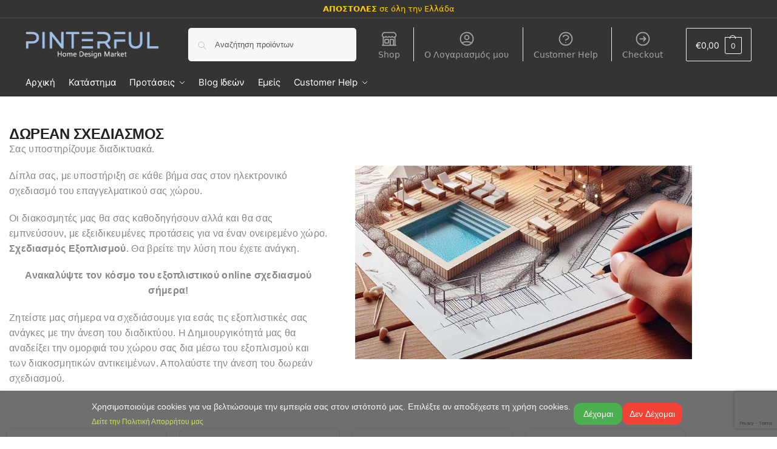

--- FILE ---
content_type: text/html; charset=UTF-8
request_url: https://pinterful.com/dorean-schediasmos/
body_size: 52857
content:
<!doctype html>
<html lang="el" prefix="og: https://ogp.me/ns#">
<head>
<meta charset="UTF-8">
<meta name="viewport" content="height=device-height, width=device-width, initial-scale=1">
<link rel="profile" href="https://gmpg.org/xfn/11">
<link rel="pingback" href="https://pinterful.com/xmlrpc.php">

<script id="cookie-law-info-gcm-var-js">
var _ckyGcm = {"status":true,"default_settings":[{"analytics":"granted","advertisement":"granted","functional":"granted","necessary":"granted","ad_user_data":"granted","ad_personalization":"granted","regions":"All"}],"wait_for_update":2000,"url_passthrough":false,"ads_data_redaction":false}</script>
<script id="cookie-law-info-gcm-js" type="text/javascript" src="https://pinterful.com/wp-content/plugins/cookie-law-info/lite/frontend/js/gcm.min.js"></script> <script id="cookieyes" type="text/javascript" src="https://cdn-cookieyes.com/client_data/b6be4c4c49ba8c4bb9cf2433/script.js"></script>
<!-- Search Engine Optimization by Rank Math - https://rankmath.com/ -->
<title>Δωρεάν Σχεδιασμός Εσωτερικών &amp; Εξωτερικών Χώρων | Pinterful</title>
<meta name="description" content="Υπηρεσία δωρεάν σχεδιασμού με βάση τις τάσεις της διακόσμησης. Ιδανική επιλογή για ανανέωση του χώρου σας με στυλ και λειτουργικότητα."/>
<meta name="robots" content="follow, index, max-snippet:-1, max-video-preview:-1, max-image-preview:large"/>
<link rel="canonical" href="https://pinterful.com/dorean-schediasmos/" />
<meta property="og:locale" content="el_GR" />
<meta property="og:type" content="article" />
<meta property="og:title" content="Δωρεάν Σχεδιασμός Εσωτερικών &amp; Εξωτερικών Χώρων | Pinterful" />
<meta property="og:description" content="Υπηρεσία δωρεάν σχεδιασμού με βάση τις τάσεις της διακόσμησης. Ιδανική επιλογή για ανανέωση του χώρου σας με στυλ και λειτουργικότητα." />
<meta property="og:url" content="https://pinterful.com/dorean-schediasmos/" />
<meta property="og:site_name" content="PINTERFUL | Home Design Market" />
<meta property="article:publisher" content="https://www.facebook.com/pinterful" />
<meta property="article:author" content="https://www.facebook.com/Pantelis1" />
<meta property="og:updated_time" content="2025-05-10T13:33:00+03:00" />
<meta property="fb:app_id" content="197602037738742" />
<meta property="og:image" content="https://pinterful.com/wp-content/uploads/2024/05/free-plan.jpg" />
<meta property="og:image:secure_url" content="https://pinterful.com/wp-content/uploads/2024/05/free-plan.jpg" />
<meta property="og:image:width" content="750" />
<meta property="og:image:height" content="431" />
<meta property="og:image:alt" content="δωρεάν" />
<meta property="og:image:type" content="image/jpeg" />
<meta property="article:published_time" content="2024-05-12T19:46:26+03:00" />
<meta property="article:modified_time" content="2025-05-10T13:33:00+03:00" />
<meta name="twitter:card" content="summary_large_image" />
<meta name="twitter:title" content="Δωρεάν Σχεδιασμός Εσωτερικών &amp; Εξωτερικών Χώρων | Pinterful" />
<meta name="twitter:description" content="Υπηρεσία δωρεάν σχεδιασμού με βάση τις τάσεις της διακόσμησης. Ιδανική επιλογή για ανανέωση του χώρου σας με στυλ και λειτουργικότητα." />
<meta name="twitter:site" content="@pinterful" />
<meta name="twitter:creator" content="@pinterful" />
<meta name="twitter:image" content="https://pinterful.com/wp-content/uploads/2024/05/free-plan.jpg" />
<script type="application/ld+json" class="rank-math-schema">{"@context":"https://schema.org","@graph":[{"@type":"Organization","@id":"https://pinterful.com/#organization","name":"PINTERFUL | Home Design Market","sameAs":["https://www.facebook.com/pinterful","https://twitter.com/pinterful","https://www.instagram.com/pinterful/","https://www.tiktok.com/@pinterful","https://gr.pinterest.com/PinterfulShop","https://www.tumblr.com/pinterful"],"logo":{"@type":"ImageObject","@id":"https://pinterful.com/#logo","url":"https://pinterful.com/wp-content/uploads/2024/08/logo-112x112-1-jpg.webp","contentUrl":"https://pinterful.com/wp-content/uploads/2024/08/logo-112x112-1-jpg.webp","caption":"PINTERFUL | Home Design Market","inLanguage":"el","width":"112","height":"112"}},{"@type":"WebSite","@id":"https://pinterful.com/#website","url":"https://pinterful.com","name":"PINTERFUL | Home Design Market","alternateName":"PINTERFUL | Home Design Market","publisher":{"@id":"https://pinterful.com/#organization"},"inLanguage":"el"},{"@type":"ImageObject","@id":"https://pinterful.com/wp-content/uploads/2024/05/free-plan.jpg","url":"https://pinterful.com/wp-content/uploads/2024/05/free-plan.jpg","width":"750","height":"431","inLanguage":"el"},{"@type":"BreadcrumbList","@id":"https://pinterful.com/dorean-schediasmos/#breadcrumb","itemListElement":[{"@type":"ListItem","position":"1","item":{"@id":"https://pinterful.com","name":"Home"}},{"@type":"ListItem","position":"2","item":{"@id":"https://pinterful.com/dorean-schediasmos/","name":"\u0394\u03c9\u03c1\u03b5\u03ac\u03bd \u03a3\u03c7\u03b5\u03b4\u03b9\u03b1\u03c3\u03bc\u03cc\u03c2"}}]},{"@type":"WebPage","@id":"https://pinterful.com/dorean-schediasmos/#webpage","url":"https://pinterful.com/dorean-schediasmos/","name":"\u0394\u03c9\u03c1\u03b5\u03ac\u03bd \u03a3\u03c7\u03b5\u03b4\u03b9\u03b1\u03c3\u03bc\u03cc\u03c2 \u0395\u03c3\u03c9\u03c4\u03b5\u03c1\u03b9\u03ba\u03ce\u03bd &amp; \u0395\u03be\u03c9\u03c4\u03b5\u03c1\u03b9\u03ba\u03ce\u03bd \u03a7\u03ce\u03c1\u03c9\u03bd | Pinterful","datePublished":"2024-05-12T19:46:26+03:00","dateModified":"2025-05-10T13:33:00+03:00","isPartOf":{"@id":"https://pinterful.com/#website"},"primaryImageOfPage":{"@id":"https://pinterful.com/wp-content/uploads/2024/05/free-plan.jpg"},"inLanguage":"el","breadcrumb":{"@id":"https://pinterful.com/dorean-schediasmos/#breadcrumb"}},{"@type":"Person","@id":"https://pinterful.com/author/pap116/","name":"pap116","url":"https://pinterful.com/author/pap116/","image":{"@type":"ImageObject","@id":"https://secure.gravatar.com/avatar/281c6d03377bc610c09ddb6817e3478dfa23cb4a36501e6c1e0bdecedae45c02?s=96&amp;r=g","url":"https://secure.gravatar.com/avatar/281c6d03377bc610c09ddb6817e3478dfa23cb4a36501e6c1e0bdecedae45c02?s=96&amp;r=g","caption":"pap116","inLanguage":"el"},"sameAs":["https://pinterful.com"],"worksFor":{"@id":"https://pinterful.com/#organization"}},{"@type":"BlogPosting","headline":"\u0394\u03c9\u03c1\u03b5\u03ac\u03bd \u03a3\u03c7\u03b5\u03b4\u03b9\u03b1\u03c3\u03bc\u03cc\u03c2 \u0395\u03c3\u03c9\u03c4\u03b5\u03c1\u03b9\u03ba\u03ce\u03bd &amp; \u0395\u03be\u03c9\u03c4\u03b5\u03c1\u03b9\u03ba\u03ce\u03bd \u03a7\u03ce\u03c1\u03c9\u03bd | Pinterful | Pinterful","keywords":"\u03b4\u03c9\u03c1\u03b5\u03ac\u03bd,airbnb,\u03b5\u03bd\u03bf\u03b9\u03ba\u03b9\u03b1\u03b6\u03bf\u03bc\u03b5\u03bd\u03b1 \u03c3\u03c0\u03b9\u03c4\u03b9\u03b1,\u03b5\u03be\u03bf\u03c0\u03bb\u03b9\u03c3\u03bc\u03bf\u03c3 \u03be\u03b5\u03bd\u03bf\u03b4\u03bf\u03c7\u03b5\u03b9\u03c9\u03bd,\u03b4\u03b9\u03b1\u03ba\u03bf\u03c3\u03bc\u03b7\u03c3\u03b7 \u03ba\u03b1\u03c4\u03b1\u03c3\u03c4\u03b7\u03bc\u03b1\u03c4\u03bf\u03c2","datePublished":"2024-05-12T19:46:26+03:00","dateModified":"2025-05-10T13:33:00+03:00","author":{"@id":"https://pinterful.com/author/pap116/","name":"pap116"},"publisher":{"@id":"https://pinterful.com/#organization"},"description":"\u03a5\u03c0\u03b7\u03c1\u03b5\u03c3\u03af\u03b1 \u03b4\u03c9\u03c1\u03b5\u03ac\u03bd \u03c3\u03c7\u03b5\u03b4\u03b9\u03b1\u03c3\u03bc\u03bf\u03cd \u03bc\u03b5 \u03b2\u03ac\u03c3\u03b7 \u03c4\u03b9\u03c2 \u03c4\u03ac\u03c3\u03b5\u03b9\u03c2 \u03c4\u03b7\u03c2 \u03b4\u03b9\u03b1\u03ba\u03cc\u03c3\u03bc\u03b7\u03c3\u03b7\u03c2. \u0399\u03b4\u03b1\u03bd\u03b9\u03ba\u03ae \u03b5\u03c0\u03b9\u03bb\u03bf\u03b3\u03ae \u03b3\u03b9\u03b1 \u03b1\u03bd\u03b1\u03bd\u03ad\u03c9\u03c3\u03b7 \u03c4\u03bf\u03c5 \u03c7\u03ce\u03c1\u03bf\u03c5 \u03c3\u03b1\u03c2 \u03bc\u03b5 \u03c3\u03c4\u03c5\u03bb \u03ba\u03b1\u03b9 \u03bb\u03b5\u03b9\u03c4\u03bf\u03c5\u03c1\u03b3\u03b9\u03ba\u03cc\u03c4\u03b7\u03c4\u03b1.","name":"\u0394\u03c9\u03c1\u03b5\u03ac\u03bd \u03a3\u03c7\u03b5\u03b4\u03b9\u03b1\u03c3\u03bc\u03cc\u03c2 \u0395\u03c3\u03c9\u03c4\u03b5\u03c1\u03b9\u03ba\u03ce\u03bd &amp; \u0395\u03be\u03c9\u03c4\u03b5\u03c1\u03b9\u03ba\u03ce\u03bd \u03a7\u03ce\u03c1\u03c9\u03bd | Pinterful | Pinterful","@id":"https://pinterful.com/dorean-schediasmos/#richSnippet","isPartOf":{"@id":"https://pinterful.com/dorean-schediasmos/#webpage"},"image":{"@id":"https://pinterful.com/wp-content/uploads/2024/05/free-plan.jpg"},"inLanguage":"el","mainEntityOfPage":{"@id":"https://pinterful.com/dorean-schediasmos/#webpage"}}]}</script>
<!-- /Rank Math WordPress SEO plugin -->

<link rel='dns-prefetch' href='//www.googletagmanager.com' />
<link rel="alternate" type="application/rss+xml" title="Ροή RSS &raquo; Pinterful" href="https://pinterful.com/feed/" />
<link rel="alternate" type="application/rss+xml" title="Ροή Σχολίων &raquo; Pinterful" href="https://pinterful.com/comments/feed/" />
<link rel="alternate" title="oEmbed (JSON)" type="application/json+oembed" href="https://pinterful.com/wp-json/oembed/1.0/embed?url=https%3A%2F%2Fpinterful.com%2Fdorean-schediasmos%2F" />
<link rel="alternate" title="oEmbed (XML)" type="text/xml+oembed" href="https://pinterful.com/wp-json/oembed/1.0/embed?url=https%3A%2F%2Fpinterful.com%2Fdorean-schediasmos%2F&#038;format=xml" />
<style>*,::before,::after{box-sizing:border-box}html{font-family:system-ui,'Segoe UI',Roboto,Helvetica,Arial,sans-serif,'Apple Color Emoji','Segoe UI Emoji';line-height:1.5;-webkit-text-size-adjust:100%;-moz-tab-size:4;-o-tab-size:4;tab-size:4}body{margin:0}hr{height:0;color:inherit}strong{font-weight:bolder}button,select{text-transform:none}button,[type='button'],[type='submit']{-webkit-appearance:button}::-moz-focus-inner{border-style:none;padding:0}:-moz-focusring{outline:1px dotted ButtonText}:-moz-ui-invalid{box-shadow:none}::-webkit-inner-spin-button,::-webkit-outer-spin-button{height:auto}[type='search']{-webkit-appearance:textfield;outline-offset:-2px}::-webkit-search-decoration{-webkit-appearance:none}::-webkit-file-upload-button{-webkit-appearance:button;font:inherit}html{-webkit-text-size-adjust:100%;-moz-text-size-adjust:100%;text-size-adjust:100%;overflow-wrap:break-word;scrollbar-gutter:stable}img{display:block;vertical-align:middle}img{display:block;max-width:100%;height:auto}h1{text-wrap:pretty}a,button,input{touch-action:manipulation}body,button,input{-webkit-font-smoothing:antialiased;-moz-osx-font-smoothing:grayscale}h1,hr,figure,p{margin:0}ul{list-style:none;margin:0;padding:0}button::-moz-focus-inner,input::-moz-focus-inner{padding:0;border:0}button{-webkit-appearance:button;background-color:transparent;background-image:none}mark{background-color:transparent}figure,header,nav{display:block}a{color:#2c2d33;background-color:transparent;text-decoration:none}a,button,input{touch-action:manipulation}mark{color:#000;background:#ff0}img{max-width:100%;height:auto;border:0;border-radius:0}svg:not(:root){overflow:hidden}figure{margin:0}input[type=search]::-webkit-search-cancel-button,input[type=search]::-webkit-search-decoration{-webkit-appearance:none}ul{padding:0}p{margin:0 0 1.21575rem}ul{margin:0 0 1.41575em 20px}ul{list-style:disc}strong{font-weight:600}ins,mark{background:0 0;font-weight:400;text-decoration:none}select{max-width:100%}button,input,select{vertical-align:baseline}button{border:none}select{width:100%;padding:0 40px 0 0.7em;padding-right:40px;background:url("data:image/svg+xml;charset=utf8,%3Csvg width='1792' height='1792' xmlns='http://www.w3.org/2000/svg'%3E%3Cg%3E%3Ctitle%3Ebackground%3C/title%3E%3Crect fill='none' id='canvas_background' height='402' width='582' y='-1' x='-1'/%3E%3C/g%3E%3Cg%3E%3Ctitle%3ELayer 1%3C/title%3E%3Cpath fill='%23888' id='svg_1' d='m1408,704q0,26 -19,45l-448,448q-19,19 -45,19t-45,-19l-448,-448q-19,-19 -19,-45t19,-45t45,-19l896,0q26,0 45,19t19,45z'/%3E%3C/g%3E%3C/svg%3E") calc(100% - 12px) 12px no-repeat;margin:0;background-size:15px 15px;-webkit-appearance:none;-moz-appearance:none;appearance:none;outline:0;border:1px solid #d2d6dc;border-radius:0.3rem;box-shadow:0 1px 2px 0 rgba(0,0,0,0.05);height:40px}@media all and (-ms-high-contrast:none),(-ms-high-contrast:active){select{padding-right:0;background-image:none}}.button{display:inline-block;padding:0.8180469716em 1.41575em;border:0;border-color:#43454b;border-radius:4px;font-size:clamp(0.875rem,0.8115rem + 0.2033vw,0.9375rem);outline:0;background:0 0;background-color:#43454b;font-weight:600;text-shadow:none;text-decoration:none;-webkit-appearance:none}input[type="search"]{outline:0;margin-bottom:0;border:1px solid #d2d6dc;border-radius:0.3rem;box-shadow:0 1px 2px 0 rgba(0,0,0,0.05);height:40px;padding:0 0.7em}input[type="search"]{padding-left:43px}input[type="search"]::-webkit-search-decoration{-webkit-appearance:none}input[type="search"]::-moz-placeholder{color:#555}.site-search input[type="search"]{border:0;background:#f8f8f8;border:1px solid #f8f8f8}.site-search form:before{left:15px;top:50%;margin-top:-7px;width:16px;height:16px}.woocommerce-product-search:before{width:18px;height:18px;content:"";display:inline-block;position:absolute;z-index:1;top:0.7em;left:0.8em;background-color:#ccc;-webkit-mask-image:url("data:image/svg+xml;charset=utf8,%3Csvg width='24' height='24' viewBox='0 0 24 24' fill='none' xmlns='http://www.w3.org/2000/svg'%3E%3Cpath d='M21 21L15 15M17 10C17 13.866 13.866 17 10 17C6.13401 17 3 13.866 3 10C3 6.13401 6.13401 3 10 3C13.866 3 17 6.13401 17 10Z' stroke='%234A5568' stroke-width='2' stroke-linecap='round' stroke-linejoin='round'/%3E%3C/svg%3E");mask-image:url("data:image/svg+xml;charset=utf8,%3Csvg width='24' height='24' viewBox='0 0 24 24' fill='none' xmlns='http://www.w3.org/2000/svg'%3E%3Cpath d='M21 21L15 15M17 10C17 13.866 13.866 17 10 17C6.13401 17 3 13.866 3 10C3 6.13401 6.13401 3 10 3C13.866 3 17 6.13401 17 10Z' stroke='%234A5568' stroke-width='2' stroke-linecap='round' stroke-linejoin='round'/%3E%3C/svg%3E");-webkit-mask-position:center;mask-position:center;-webkit-mask-repeat:no-repeat;mask-repeat:no-repeat;-webkit-mask-size:contain;mask-size:contain}hr{height:0;margin-top:38px;margin-bottom:38px;border:0;border-top:1px solid #e9e9e9}h1{margin:0 0 1rem}.alignright{display:inline;margin-top:5px}.alignright{float:right;margin-left:2.5em}.aligncenter{display:block;clear:both;margin:0 auto}@media (max-width:768px){.site{font-size:15px}input,select{font-size:16px}.site h1{font-size:30px;letter-spacing:-0.01em}}body.error404 h1{margin-bottom:0.5rem}@media (min-width:993px){.site-header .col-full{display:flex;flex-wrap:wrap;align-items:center}.site-header{position:relative;z-index:20}.site-header .site-branding{line-height:1}.site-header .custom-logo-link img{width:auto}.site-header .site-search{margin-left:3em;flex-grow:1}.site-search input{padding-top:1.45rem;padding-bottom:1.45rem}.site-header .widget{margin-bottom:0}.site-branding a{color:#111;font-weight:bold}.site-branding p{margin-top:5px;margin-bottom:0;color:#555;font-size:12px}.site-branding .site-description{display:block;margin-top:0.35rem;font-size:0.755em}.main-header{display:flex}}@media (max-width:1060px) and (min-width:993px){body:not(.header-4):not(.header-5) .site-header .site-search{width:100px}}@media (max-width:992px){.main-header{position:relative}.site-branding{display:flex;flex-direction:column;width:100%;height:70px;justify-content:center;align-items:center;text-align:center}.site-header .custom-logo-link img{width:auto}.site-branding p{margin:5px 0 -3px 0;font-size:11px;line-height:1.22;display:none}.site-header .shoptimizer-cart a.cart-contents .amount{display:none}.site-branding button.menu-toggle{position:absolute;left:15px;width:60px;height:30px;padding:0;background-color:transparent;display:block}.menu-toggle .bar{display:block;position:absolute;top:calc(50% - 1px);z-index:0;width:22px;height:2px;opacity:1;background-color:#222;transform:rotate(0deg)}.menu-toggle .bar:nth-child(1){margin-top:-7px}.menu-toggle .bar:nth-child(2){margin-top:-1px}.menu-toggle .bar:nth-child(3){margin-top:5px}.menu-toggle .bar-text{position:absolute;top:0;left:0;margin-top:8px;margin-left:28px;font-size:10px;font-weight:600;letter-spacing:0.03em}.site-header .site-header-cart{position:absolute;z-index:2;right:15px}body:not(.mobile-toggled).sticky-m .site-header{position:sticky;z-index:9;top:0;box-shadow:0 1px 15px rgba(0,0,0,0.08)}}@media (max-width:480px){.site .site-branding p{max-width:240px;line-height:1.2}}footer.copyright .widget:last-child img{width:auto;height:28.5px;margin:0}@media (max-width:992px){footer.copyright .widget:last-child img{display:block;float:none}}@media (min-width:993px){.col-full{box-sizing:content-box;margin-right:auto;margin-left:auto;max-width:1170px;padding-right:2.617924em;padding-left:2.617924em}.col-full:after{display:block;clear:both;content:""}}@media (max-width:992px){.col-full{padding-right:1em;padding-left:1em}}.site-content{position:relative}@media (min-width:993px){.site-content:after{display:block;visibility:hidden;position:absolute;z-index:5;top:0;left:0;width:100%;height:100%;opacity:0;background:rgba(0,0,0,0.7);content:""}}@media (max-width:992px){.mobile-overlay{visibility:hidden;position:fixed;z-index:101;top:0;left:0;width:100%;height:100%;opacity:0;background:rgba(0,0,0,0.65);background:rgba(52,53,55,0.4);content:""}.close-drawer{color:#fff}}ul.products{display:flex;flex-wrap:wrap;width:calc(100% + 30px);margin-left:-15px;margin-bottom:0;clear:both}ul.products li.product{position:relative;padding-right:15px;padding-left:15px;list-style:none}@media (min-width:993px){body:not(.static-cta-buttons) ul.products li.product{align-self:flex-start}}@media (min-width:993px){ul.products li.product:not(.product-category){padding-bottom:40px}ul.products.columns-3 li.product{float:left;width:33.3053%}}@media (max-width:992px){ul.products{display:grid;grid-template-columns:repeat(2,minmax(10px,1fr));-moz-column-gap:20px;column-gap:20px;row-gap:30px;width:100%;margin-left:0}ul.products li.product{display:flex;flex-direction:column;height:100%;width:100%;padding:0;margin-bottom:0}ul.products li.product .button{margin-top:auto}}.header-widget-region{position:relative;color:#fff;background-color:#dc9814;text-align:center}.header-widget-region .widget{margin:0;padding:1em 0}.header-widget-region .widget p{margin:0;font-size:clamp(0.75rem,0.5938rem + 0.5vw,0.875rem)}@media (max-width:768px){.header-widget-region .widget{padding:0.6em 0;font-size:clamp(0.8125rem,0.749rem + 0.2033vw,0.875rem)}}.woocommerce-breadcrumb{padding-top:0.75rem;padding-bottom:0.75rem;font-size:clamp(0.75rem,0.6547rem + 0.3049vw,0.84375rem);white-space:nowrap;text-overflow:ellipsis;overflow:hidden;color:#666}@media (min-width:993px){.woocommerce-breadcrumb{padding-top:1rem;padding-bottom:1rem}}.woocommerce-breadcrumb a{color:#111}.woocommerce-breadcrumb a:first-of-type:before{display:none}.woocommerce-breadcrumb .breadcrumb-separator{display:inline-block;position:relative;top:-1px;padding:0 0.8em;opacity:0.4;font-size:0.8em}.ajax_add_to_cart.add_to_cart_button:after{position:absolute;top:50%;left:50%;margin-top:-9px;margin-left:-9px;opacity:0;content:"";display:inline-block;width:18px;height:18px;border:1px solid rgba(255,255,255,0.3);border-left-color:#fff;border-radius:50%;vertical-align:middle}@media (max-width:992px){ul.products li.product .button{opacity:1}}@media (min-width:993px){.site-header-cart{line-height:60px;margin-left:auto}.shoptimizer-cart .cart-contents{padding:0;color:#fff}.shoptimizer-cart a.cart-contents .count{position:relative}.site-header .site-header-cart{display:none;width:auto}}.shoptimizer-cart .cart-contents .count{opacity:1;font-size:0.8em}.shoptimizer-cart .cart-contents:after{margin-left:10px}.shoptimizer-cart a.cart-contents .count{display:inline-block;position:relative;width:auto;min-width:28px;height:28px;margin-left:5px;padding:3px;border:1px solid #dc9814;border-bottom-right-radius:3px;border-bottom-left-radius:3px;color:#dc9814;font-size:12px;line-height:22px;text-align:center;letter-spacing:-0.7px}.shoptimizer-cart a.cart-contents .count:after{position:absolute;bottom:90%;left:50%;width:10px;height:6px;margin-bottom:1px;margin-left:-6px;border:1px solid #dc9814;border-bottom:0;border-top-left-radius:99px;border-top-right-radius:99px;content:""}.shoptimizer-cart .cart-contents{display:block;text-decoration:none}.shoptimizer-mini-cart-wrap{overflow:hidden;position:fixed;z-index:102;top:0;right:-420px;left:auto;width:420px;height:100%;background-color:#fff;outline:none}@media (max-width:480px){.shoptimizer-mini-cart-wrap{width:100%;right:-100%}}#ajax-loading{position:absolute;z-index:100;top:0px;left:0px;width:100%;height:100%;background-color:rgba(255,255,255,0.5)}.shoptimizer-loader{display:flex;align-items:center;justify-content:center;width:100%;height:100%}.spinner{width:38px;height:38px;border:1px solid #ccc;border-bottom-color:#111;border-radius:50%;display:inline-block;box-sizing:border-box;animation:rotation 0.8s linear infinite}.cart-drawer-heading{position:absolute;margin:12px 20px;font-size:17px;font-weight:600;color:#111}.shoptimizer-mini-cart-wrap .close-drawer{display:block;position:absolute;top:12.5px;right:16px;width:26px;height:26px;color:#111;padding:0;background:none}.shoptimizer-mini-cart-wrap .close-drawer span{display:flex;width:26px;height:26px}.shoptimizer-mini-cart-wrap .widget_shopping_cart{display:flex;overflow-x:hidden;overflow-y:auto;position:relative;z-index:10;top:auto;left:auto;height:calc(100% - 50px);margin:0;margin-top:50px;padding:0px 20px 0 20px;background:#fff}.shoptimizer-mini-cart-wrap .widget_shopping_cart_content{display:flex;flex-direction:column;width:100%}@media (min-width:993px){body:not(.header-4) .col-full-nav .site-search,.mobile-menu.close-drawer,.menu-toggle,.mobile-extra{display:none}.logo-mark,.logo-mark img{display:inline-block;position:absolute}.menu-primary-menu-container{margin-left:0}.logo-mark{float:left;overflow:hidden;width:0;margin-right:0}.logo-mark img{position:relative;top:-1px;vertical-align:middle}.col-full-nav{width:100%;border-top:1px solid transparent}.shoptimizer-primary-navigation{display:flex}body:not(.header-4).sticky-d .col-full-nav{position:sticky;z-index:10;top:0}.main-navigation ul{margin:0}.main-navigation ul li{display:inline-block}.main-navigation ul li.menu-item>a{display:block}.menu-primary-menu-container>ul>li>a span{position:relative}.menu-primary-menu-container>ul>li>a{padding-right:0.55em;padding-left:0.55em}.menu-primary-menu-container>ul>li:first-child>a{padding-left:0}.main-navigation ul.menu>li.menu-item-has-children{position:relative;text-align:left}.menu-primary-menu-container>ul>li>a span:before{display:block;position:absolute;top:calc(100% + 2px);left:0;width:100%;border-bottom:1px solid #ccc;content:"";transform:scale(0,1);transform-origin:right center}.menu-primary-menu-container>ul>li.menu-item-has-children>a:after{display:inline-block;position:relative;top:1px;margin-left:6px;width:12px;height:12px;content:"";background-color:#fff}.menu-primary-menu-container>ul>li.menu-button>a span{padding:6px 16px;border-radius:30px;color:#fff;background:#444;font-size:13px;font-weight:bold}.menu-primary-menu-container>ul>li.menu-button>a{position:relative;top:-1px}.menu-primary-menu-container>ul>li.menu-button>a span:before{display:none}.main-navigation ul ul{position:absolute}.main-navigation ul.menu>li:not(.full-width)>.sub-menu-wrapper{visibility:hidden;position:absolute;right:0;left:0;opacity:0;transform:scale(0.8)}.main-navigation ul.menu>li:not(.full-width) ul.sub-menu{padding:20px 12px;box-shadow:0 1px 15px rgba(0,0,0,0.08);line-height:1.4;margin:0;width:200px;box-sizing:content-box}.main-navigation ul.menu>li:not(.full-width) a.sub-menu-link{padding:0.3em 0.8em}.main-navigation ul ul li{display:block;position:relative}.main-navigation ul.menu>li:not(.full-width) ul li .sub-menu-wrapper{visibility:hidden;position:absolute;z-index:1;top:-20px;left:220px;opacity:0}.main-navigation ul.menu>li:not(.full-width) ul li.menu-item-has-children>a:after{position:absolute;top:0px;display:inline-block;right:15px;width:13px;height:13px;content:"";background-color:#111;transform:translateX(50%) translateY(50%)}.main-navigation ul li a span strong{color:#fff;background-color:#222;font-size:9px;height:16px;line-height:16px;padding:0px 6px;display:inline-flex;margin-left:7px;position:absolute;top:2.5px;border-radius:3px}.main-navigation ul.menu li.full-width>.sub-menu-wrapper{position:absolute;visibility:hidden;left:0;width:100%;opacity:0;background:#fff;border-top:1px solid #eee}.main-navigation ul.menu li.full-width ul li>.sub-menu-wrapper{position:relative;top:auto;right:auto}.main-navigation ul.menu li.full-width{position:inherit}.main-navigation ul li.full-width .container{max-width:1170px;margin:0 auto;padding:0}.main-navigation ul li.full-width ul{position:inherit}.main-navigation ul li.full-width ul.products{display:block}.main-navigation ul li.full-width>.sub-menu-wrapper>.container>ul.sub-menu{display:flex;justify-content:center;width:100%;padding:40px 0}.main-navigation ul li.full-width>.sub-menu-wrapper>.container>ul.sub-menu>li{display:inline-block;vertical-align:top;float:none;width:23%;padding-right:25px;padding-left:25px;border-left:1px solid #eee;-moz-column-break-inside:avoid;break-inside:avoid}.main-navigation ul li.full-width>.sub-menu-wrapper>.container>ul.sub-menu>li:last-child{border-right:1px solid #eee}.main-navigation ul li.full-width>.sub-menu-wrapper>.container>ul.sub-menu ul{width:100%}.main-navigation ul.menu li.full-width>.sub-menu-wrapper li.menu-item-has-children>a,.main-navigation ul.menu li.full-width>.sub-menu-wrapper li.heading>a{margin-bottom:0.25rem}.main-navigation ul.menu li.full-width li.heading{clear:both;padding-top:15px}.main-navigation ul.menu li.full-width>.sub-menu-wrapper li{margin-bottom:0.25rem}.main-navigation ul.products li.product:not(.product-category):before{display:none}.main-navigation ul.menu li.full-width>.sub-menu-wrapper li.product:not(.product-category){padding-bottom:0}.main-navigation ul.products li.product{padding:0;width:100%}.main-navigation ul.menu li.full-width>.sub-menu-wrapper li a.button{width:100%}.main-navigation ul.menu li.full-width>.sub-menu-wrapper li a.button{position:relative}.main-navigation ul.menu ul li.menu-item-image span{font-size:0px;display:block}.main-navigation ul.menu ul li.menu-item-image img{margin-bottom:0.5rem;border-radius:4px;width:100%}.main-navigation ul.menu ul li.menu-item-image span.sub{font-size:14px;text-align:center;font-weight:600}}.secondary-navigation{display:none}@media (min-width:993px){.secondary-navigation{display:block;float:right;margin-left:auto;padding-left:1.2em}.secondary-navigation .menu{margin-right:-15px}.secondary-navigation ul{margin:0}.secondary-navigation ul li{display:inline-block;position:relative}.secondary-navigation ul li a{position:relative;display:block;padding:0.7em 0.875em 0;color:#111;font-size:14px}.secondary-navigation .menu li:not(.ri) a{padding-top:35px}.secondary-navigation .icon-wrapper{position:absolute;top:0px;left:50%;top:5px;transform:translate(-50%,0%)}.secondary-navigation .icon-wrapper svg{width:28px;height:28px}.secondary-navigation .icon-wrapper svg path{stroke-width:1.5px}.secondary-navigation .menu-item{padding:0 5px;border-left:1px solid #eee}.secondary-navigation .menu-item:first-child{border:0}}@media (max-width:992px){.col-full-nav .logo-mark,.col-full-nav .site-header-cart{display:none}.col-full-nav .shoptimizer-primary-navigation.col-full{padding:0}.main-navigation{padding-top:1rem}.main-navigation ul{list-style:none;margin:0}.main-navigation ul li{position:relative}.menu-primary-menu-container>ul>li>a{display:block;padding:0.35rem 0}.main-navigation ul.menu ul li{position:relative}.main-navigation ul.menu ul li>a{padding:0.15rem 0;display:block}.main-navigation ul.menu .sub-menu-wrapper{margin-top:0.25rem;padding-bottom:1rem;padding-left:0.5rem}.main-navigation ul.menu .sub-menu-wrapper .sub-menu-wrapper{margin-top:0.25rem;padding-bottom:0.5rem;padding-left:0.5rem}.main-navigation ul.menu>li.menu-item-has-children{position:relative}.main-navigation ul.menu .sub-menu-wrapper a.cg-menu-link{width:calc(100% - 40px)}.main-navigation ul.menu li.menu-item-has-children .sub-menu-wrapper{position:fixed;left:-99999px;opacity:0;transform:translateX(-10px)}.main-navigation ul.menu li.menu-item-has-children:not(.dropdown-open) .sub-menu-wrapper{display:block}.main-navigation ul.menu li.menu-item-has-children.dropdown-open>.sub-menu-wrapper{position:inherit;left:auto;opacity:1;transform:translateX(0)}.site-search{display:none}.col-full-nav .site-search{display:block;padding-top:20px;position:relative;z-index:4}.main-navigation ul.menu li.menu-item-has-children span.caret{display:flex;position:absolute;z-index:3;top:0px;right:0;width:30px;justify-content:center;align-items:center}.main-navigation ul.menu li.menu-item-has-children li.menu-item-has-children.dropdown-open>span.caret{transform:rotate(180deg)}.main-navigation ul.menu li.menu-item-has-children span.caret:after{display:inline-flex;width:20px;height:20px;background-color:#111;content:""}.main-navigation ul.menu li.menu-item-has-children span.caret{height:35px}.main-navigation ul.menu li.menu-item-has-children li.menu-item-has-children span.caret{height:27px;opacity:0.5}.main-navigation ul.menu li.full-width>.sub-menu-wrapper li.menu-item-has-children>a+span.caret{height:24px}.main-navigation ul.menu li.full-width>.sub-menu-wrapper li.heading>a.sub-menu-link{margin-top:0.5rem}.main-navigation ul li a span strong{position:absolute;color:#fff;background-color:#222;font-size:9px;height:16px;line-height:16px;padding:0px 6px;display:inline-flex;margin-left:7px;margin-top:3.5px;border-radius:2px}.main-navigation ul.products{grid-template-columns:repeat(1,minmax(10px,1fr));padding-right:0.5rem;margin-top:1.15rem;margin-bottom:1.5rem}.main-navigation ul.products li.product .button{margin-top:0;opacity:1}.main-navigation ul.menu ul li.menu-item-image{margin-top:0.5rem;margin-bottom:1rem}.main-navigation ul.menu .sub-menu-wrapper li.menu-item-image a.cg-menu-link{width:100%;padding-right:0.5rem}.main-navigation ul.menu ul li.menu-item-image span{font-size:0px;display:block}.main-navigation ul.menu ul li.menu-item-image img{margin-bottom:0.5rem;border-radius:4px;width:100%}.main-navigation ul.menu ul li.menu-item-image span.sub{font-size:13px;text-align:center;font-weight:600}.mobile-extra{padding:1rem 0 2rem 0}.mobile-extra .widget{margin-bottom:0}.mobile-extra .heading{margin-top:0;margin-bottom:0.25rem;padding:1rem 0 0 0;opacity:0.6;font-size:11px;letter-spacing:1px;text-transform:uppercase;font-weight:normal}.mobile-extra ul,.mobile-extra .widget p{margin:0;padding:0}.mobile-extra ul li{margin-bottom:0.35rem}.mobile-extra a{font-size:14px}.mobile-extra .review{text-align:center;border-top:1px solid #e2e2e2;padding-top:30px;font-size:14px;line-height:1.5;margin:30px 0 0 0}.mobile-extra .review::before{display:block;font-size:12px;letter-spacing:3px;content:"\2605\2605\2605\2605\2605";margin-bottom:5px;color:#ee9e13}.mobile-extra .review strong{display:block;margin-top:0.5rem;font-size:11px;letter-spacing:1px;text-transform:uppercase}.mobile-extra .review .button{margin-top:20px;display:block;font-weight:bold;color:#fff}.col-full-nav{position:fixed;z-index:102;padding:0 15px;top:0;bottom:0;height:100%;left:-300px;width:300px;min-height:100vh;min-height:-moz-available;min-height:fill-available;min-height:-webkit-fill-available;max-height:100vh;overflow-y:auto;overflow-x:hidden;background:#fff;overscroll-behavior:contain;-webkit-overflow-scrolling:touch;box-shadow:0 0 10 rgba(0,0,0,0.15)}.mobile-menu.close-drawer{visibility:hidden;position:fixed;z-index:999;top:40px;left:310px;padding:0;opacity:0}}@media (min-width:993px){ul.products li.product:not(.product-category):before{visibility:hidden;position:absolute;left:0;opacity:0;background-color:#fff;box-shadow:0 0 10px rgba(0,0,0,0.1);content:"";width:calc(100% + 0px);height:calc(100% + 30px);margin-top:-15px;margin-left:0}}ul.products li.product img{display:block;width:100%;margin:0}.woocommerce-image__wrapper{position:relative;width:100%}.woocommerce-image__wrapper .gallery-image{position:absolute;z-index:-10;top:0;left:0;opacity:0}.woocommerce-card__header{clear:both;padding-top:0.75rem}.woocommerce-card__header *{position:relative}@media (max-width:992px){li.product:not(.product-category) .woocommerce-card__header{display:flex;flex-direction:column;flex:1}}li.product p.product__categories,li.menu-item-product p.product__categories{position:relative;margin-bottom:0.25rem;-webkit-font-smoothing:antialiased;color:#444;line-height:1.4;font-size:clamp(0.625rem,0.5615rem + 0.2033vw,0.6875rem);letter-spacing:0.7px;text-transform:uppercase;margin-bottom:0}li.product p.product__categories a,li.menu-item-product p.product__categories a{color:#444}ul.products li.product.product-category h2 mark{display:none}ul.products li.product .woocommerce-loop-product__title{padding-top:0.25rem;padding-bottom:0.25rem}ul.products li.product .woocommerce-LoopProduct-link{display:block;color:#2c2d33;-webkit-backface-visibility:hidden}@media (max-width:770px){.m-grid-2 ul.products li.product .woocommerce-loop-product__title{font-size:clamp(0.8125rem,0.749rem + 0.2033vw,0.875rem)}}ul.products li.product .price{display:block;margin-bottom:0.75rem;color:#111;font-size:clamp(0.75rem,0.623rem + 0.4065vw,0.875rem)}.price del{color:#72767c;margin-right:0.25rem;font-size:0.85em;font-weight:normal}ul.products li.product .price ins{font-weight:bold}ul.products li.product .button{display:block;position:absolute;z-index:1;bottom:0;width:calc(100% - 30px);height:40px;padding:0;border-radius:4px;opacity:0;font-size:clamp(0.75rem,0.623rem + 0.4065vw,0.875rem);font-weight:600;line-height:40px;text-align:center}@media (max-width:992px){ul.products li.product .button,ul.products li.product .add_to_cart_button{position:relative;width:100%;opacity:1}}@media (max-width:770px){ul.products li.product .button{padding:8px 12px;height:auto;line-height:inherit}}ul.products li.product .product-label{display:flex;flex-flow:row wrap;justify-content:center}.product-label{position:absolute;z-index:1;top:-5px;left:5px;min-width:46px;max-width:50%;min-height:46px;align-items:center;padding:5px 7px;border-radius:35px;color:#fff;background-color:#3bb54a;font-size:12px;letter-spacing:0.4px;text-transform:uppercase;word-break:break-all}.product-label.type-bubble{top:10px;left:10px;z-index:1;min-width:inherit;min-height:inherit;font-size:11px;border-radius:3px;padding:3px 6px;line-height:15px}@media (max-width:992px){.woocommerce-image__wrapper .gallery-image{position:relative;opacity:1;z-index:inherit}.shoptimizer-plp-carousel-container{display:flex;width:100%;height:100%;overflow-x:scroll;scroll-snap-type:x mandatory;-webkit-overflow-scrolling:touch;scroll-behavior:smooth;scrollbar-width:none}.shoptimizer-plp-carousel-container .shoptimizer-plp-image-wrapper{display:flex;width:calc(200%)}.shoptimizer-plp-carousel-container img{width:100%;height:100%;scroll-snap-align:center;-o-object-fit:cover;object-fit:cover;flex-shrink:0}.woocommerce-image__wrapper .shoptimizer-plp-carousel--pagination{display:none}.shoptimizer-plp-carousel--pagination{position:absolute;bottom:5px;left:50%;transform:translateX(-50%);display:flex;justify-content:center;align-items:center}.shoptimizer-plp-carousel--dot{height:6px;width:6px;margin:0 2px;background-color:#fff;border:1px solid #111;border-radius:50%;display:inline-block}.shoptimizer-plp-carousel--dot.active{background-color:#111}}.col-full.topbar-wrapper{max-width:100%;border-bottom:1px solid #eee}.top-bar form{margin:0}.top-bar select{font-size:13px;height:26px;background-size:12px 12px;background-position:calc(100% - 7px)}.top-bar .col-full{display:flex;padding:0;align-items:center}.top-bar p{margin:0}.top-bar-left{display:flex;flex:1}.top-bar-center{display:flex;justify-content:center;max-width:45%;text-align:center}.top-bar-right{flex:1;display:flex;justify-content:flex-end}@media (max-width:992px){.topbar-wrapper .top-bar{padding:0.6rem 0;font-size:clamp(0.75rem,0.623rem + 0.4065vw,0.875rem)}.top-bar{border-bottom:none}.top-bar select{font-size:13px}.top-bar .col-full{padding:0}}@media (max-width:768px){.col-full.topbar-wrapper.hide-on-mobile{display:none}.top-bar .col-full,.top-bar-left,.top-bar-center,.top-bar-right{display:block;text-align:center;max-width:100%}.top-bar select{margin-top:5px;width:100%}}.widget ul{margin-bottom:0;margin-left:0;list-style:none}.widget li{margin-bottom:0.4em;font-size:14px;line-height:1.45}.widget_product_search form{position:relative}.widget_product_search input{width:100%}.widget_product_search form button[type="submit"]{clip:rect(1px 1px 1px 1px);position:absolute!important;right:0px}.widget p{margin-bottom:1em;font-size:14px;line-height:1.5}.widget p:last-child{margin-bottom:0}@keyframes rotation{0%{transform:rotate(0deg)}100%{transform:rotate(360deg)}}.menu-primary-menu-container>ul>li.menu-item-has-children>a:after,.main-navigation ul.menu li.menu-item-has-children span.caret:after{-webkit-mask-image:url("data:image/svg+xml;charset=utf8,%3Csvg width='24' height='24' viewBox='0 0 24 24' fill='none' xmlns='http://www.w3.org/2000/svg'%3E%3Cpath d='M19 9L12 16L5 9' stroke='%234A5568' stroke-width='2' stroke-linecap='round' stroke-linejoin='round'/%3E%3C/svg%3E");mask-image:url("data:image/svg+xml;charset=utf8,%3Csvg width='24' height='24' viewBox='0 0 24 24' fill='none' xmlns='http://www.w3.org/2000/svg'%3E%3Cpath d='M19 9L12 16L5 9' stroke='%234A5568' stroke-width='2' stroke-linecap='round' stroke-linejoin='round'/%3E%3C/svg%3E")}.main-navigation ul.menu>li:not(.full-width) ul li.menu-item-has-children>a:after{-webkit-mask-image:url("data:image/svg+xml;charset=utf8,%3Csvg width='24' height='24' viewBox='0 0 24 24' fill='none' xmlns='http://www.w3.org/2000/svg'%3E%3Cpath d='M9 5L16 12L9 19' stroke='%234A5568' stroke-width='2' stroke-linecap='round' stroke-linejoin='round'/%3E%3C/svg%3E");mask-image:url("data:image/svg+xml;charset=utf8,%3Csvg width='24' height='24' viewBox='0 0 24 24' fill='none' xmlns='http://www.w3.org/2000/svg'%3E%3Cpath d='M9 5L16 12L9 19' stroke='%234A5568' stroke-width='2' stroke-linecap='round' stroke-linejoin='round'/%3E%3C/svg%3E")}.menu-primary-menu-container>ul>li.menu-item-has-children>a:after,.main-navigation ul.menu>li:not(.full-width) ul li.menu-item-has-children>a:after,.main-navigation ul.menu li.menu-item-has-children span.caret:after{-webkit-mask-position:center;mask-position:center;-webkit-mask-repeat:no-repeat;mask-repeat:no-repeat;-webkit-mask-size:contain;mask-size:contain}.sr-only,.screen-reader-text{position:absolute;visibility:hidden;width:1px;height:1px;padding:0;margin:-1px;overflow:hidden;clip:rect(0,0,0,0);white-space:nowrap;border-width:0}@media (max-width:992px){.hide-on-mobile{display:none!important}}</style><style id='wp-img-auto-sizes-contain-inline-css' type='text/css'>
img:is([sizes=auto i],[sizes^="auto," i]){contain-intrinsic-size:3000px 1500px}
/*# sourceURL=wp-img-auto-sizes-contain-inline-css */
</style>

<style id='wp-emoji-styles-inline-css' type='text/css'>

	img.wp-smiley, img.emoji {
		display: inline !important;
		border: none !important;
		box-shadow: none !important;
		height: 1em !important;
		width: 1em !important;
		margin: 0 0.07em !important;
		vertical-align: -0.1em !important;
		background: none !important;
		padding: 0 !important;
	}
/*# sourceURL=wp-emoji-styles-inline-css */
</style>
<style id='safe-svg-svg-icon-style-inline-css' type='text/css'>
.safe-svg-cover{text-align:center}.safe-svg-cover .safe-svg-inside{display:inline-block;max-width:100%}.safe-svg-cover svg{fill:currentColor;height:100%;max-height:100%;max-width:100%;width:100%}

/*# sourceURL=https://pinterful.com/wp-content/plugins/safe-svg/dist/safe-svg-block-frontend.css */
</style>
<style id='global-styles-inline-css' type='text/css'>
:root{--wp--preset--aspect-ratio--square: 1;--wp--preset--aspect-ratio--4-3: 4/3;--wp--preset--aspect-ratio--3-4: 3/4;--wp--preset--aspect-ratio--3-2: 3/2;--wp--preset--aspect-ratio--2-3: 2/3;--wp--preset--aspect-ratio--16-9: 16/9;--wp--preset--aspect-ratio--9-16: 9/16;--wp--preset--color--black: #000000;--wp--preset--color--cyan-bluish-gray: #abb8c3;--wp--preset--color--white: #ffffff;--wp--preset--color--pale-pink: #f78da7;--wp--preset--color--vivid-red: #cf2e2e;--wp--preset--color--luminous-vivid-orange: #ff6900;--wp--preset--color--luminous-vivid-amber: #fcb900;--wp--preset--color--light-green-cyan: #7bdcb5;--wp--preset--color--vivid-green-cyan: #00d084;--wp--preset--color--pale-cyan-blue: #8ed1fc;--wp--preset--color--vivid-cyan-blue: #0693e3;--wp--preset--color--vivid-purple: #9b51e0;--wp--preset--gradient--vivid-cyan-blue-to-vivid-purple: linear-gradient(135deg,rgb(6,147,227) 0%,rgb(155,81,224) 100%);--wp--preset--gradient--light-green-cyan-to-vivid-green-cyan: linear-gradient(135deg,rgb(122,220,180) 0%,rgb(0,208,130) 100%);--wp--preset--gradient--luminous-vivid-amber-to-luminous-vivid-orange: linear-gradient(135deg,rgb(252,185,0) 0%,rgb(255,105,0) 100%);--wp--preset--gradient--luminous-vivid-orange-to-vivid-red: linear-gradient(135deg,rgb(255,105,0) 0%,rgb(207,46,46) 100%);--wp--preset--gradient--very-light-gray-to-cyan-bluish-gray: linear-gradient(135deg,rgb(238,238,238) 0%,rgb(169,184,195) 100%);--wp--preset--gradient--cool-to-warm-spectrum: linear-gradient(135deg,rgb(74,234,220) 0%,rgb(151,120,209) 20%,rgb(207,42,186) 40%,rgb(238,44,130) 60%,rgb(251,105,98) 80%,rgb(254,248,76) 100%);--wp--preset--gradient--blush-light-purple: linear-gradient(135deg,rgb(255,206,236) 0%,rgb(152,150,240) 100%);--wp--preset--gradient--blush-bordeaux: linear-gradient(135deg,rgb(254,205,165) 0%,rgb(254,45,45) 50%,rgb(107,0,62) 100%);--wp--preset--gradient--luminous-dusk: linear-gradient(135deg,rgb(255,203,112) 0%,rgb(199,81,192) 50%,rgb(65,88,208) 100%);--wp--preset--gradient--pale-ocean: linear-gradient(135deg,rgb(255,245,203) 0%,rgb(182,227,212) 50%,rgb(51,167,181) 100%);--wp--preset--gradient--electric-grass: linear-gradient(135deg,rgb(202,248,128) 0%,rgb(113,206,126) 100%);--wp--preset--gradient--midnight: linear-gradient(135deg,rgb(2,3,129) 0%,rgb(40,116,252) 100%);--wp--preset--font-size--small: clamp(1rem, 1rem + ((1vw - 0.2rem) * 0.368), 1.2rem);--wp--preset--font-size--medium: clamp(1rem, 1rem + ((1vw - 0.2rem) * 0.92), 1.5rem);--wp--preset--font-size--large: clamp(1.5rem, 1.5rem + ((1vw - 0.2rem) * 0.92), 2rem);--wp--preset--font-size--x-large: clamp(1.5rem, 1.5rem + ((1vw - 0.2rem) * 1.379), 2.25rem);--wp--preset--font-size--x-small: 0.85rem;--wp--preset--font-size--base: clamp(1rem, 1rem + ((1vw - 0.2rem) * 0.46), 1.25rem);--wp--preset--font-size--xx-large: clamp(2rem, 2rem + ((1vw - 0.2rem) * 1.839), 3rem);--wp--preset--font-size--xxx-large: clamp(2.25rem, 2.25rem + ((1vw - 0.2rem) * 3.218), 4rem);--wp--preset--spacing--20: 0.44rem;--wp--preset--spacing--30: 0.67rem;--wp--preset--spacing--40: 1rem;--wp--preset--spacing--50: 1.5rem;--wp--preset--spacing--60: 2.25rem;--wp--preset--spacing--70: 3.38rem;--wp--preset--spacing--80: 5.06rem;--wp--preset--spacing--small: clamp(.25rem, 2.5vw, 0.75rem);--wp--preset--spacing--medium: clamp(1rem, 4vw, 2rem);--wp--preset--spacing--large: clamp(1.25rem, 6vw, 3rem);--wp--preset--spacing--x-large: clamp(3rem, 7vw, 5rem);--wp--preset--spacing--xx-large: clamp(4rem, 9vw, 7rem);--wp--preset--spacing--xxx-large: clamp(5rem, 12vw, 9rem);--wp--preset--spacing--xxxx-large: clamp(6rem, 14vw, 13rem);--wp--preset--shadow--natural: 6px 6px 9px rgba(0, 0, 0, 0.2);--wp--preset--shadow--deep: 12px 12px 50px rgba(0, 0, 0, 0.4);--wp--preset--shadow--sharp: 6px 6px 0px rgba(0, 0, 0, 0.2);--wp--preset--shadow--outlined: 6px 6px 0px -3px rgb(255, 255, 255), 6px 6px rgb(0, 0, 0);--wp--preset--shadow--crisp: 6px 6px 0px rgb(0, 0, 0);--wp--custom--line-height--none: 1;--wp--custom--line-height--tight: 1.1;--wp--custom--line-height--snug: 1.2;--wp--custom--line-height--normal: 1.5;--wp--custom--line-height--relaxed: 1.625;--wp--custom--line-height--loose: 2;--wp--custom--line-height--body: 1.618;}:root { --wp--style--global--content-size: 900px;--wp--style--global--wide-size: 1190px; }:where(body) { margin: 0; }.wp-site-blocks { padding-top: var(--wp--style--root--padding-top); padding-bottom: var(--wp--style--root--padding-bottom); }.has-global-padding { padding-right: var(--wp--style--root--padding-right); padding-left: var(--wp--style--root--padding-left); }.has-global-padding > .alignfull { margin-right: calc(var(--wp--style--root--padding-right) * -1); margin-left: calc(var(--wp--style--root--padding-left) * -1); }.has-global-padding :where(:not(.alignfull.is-layout-flow) > .has-global-padding:not(.wp-block-block, .alignfull)) { padding-right: 0; padding-left: 0; }.has-global-padding :where(:not(.alignfull.is-layout-flow) > .has-global-padding:not(.wp-block-block, .alignfull)) > .alignfull { margin-left: 0; margin-right: 0; }.wp-site-blocks > .alignleft { float: left; margin-right: 2em; }.wp-site-blocks > .alignright { float: right; margin-left: 2em; }.wp-site-blocks > .aligncenter { justify-content: center; margin-left: auto; margin-right: auto; }:where(.wp-site-blocks) > * { margin-block-start: var(--wp--preset--spacing--medium); margin-block-end: 0; }:where(.wp-site-blocks) > :first-child { margin-block-start: 0; }:where(.wp-site-blocks) > :last-child { margin-block-end: 0; }:root { --wp--style--block-gap: var(--wp--preset--spacing--medium); }:root :where(.is-layout-flow) > :first-child{margin-block-start: 0;}:root :where(.is-layout-flow) > :last-child{margin-block-end: 0;}:root :where(.is-layout-flow) > *{margin-block-start: var(--wp--preset--spacing--medium);margin-block-end: 0;}:root :where(.is-layout-constrained) > :first-child{margin-block-start: 0;}:root :where(.is-layout-constrained) > :last-child{margin-block-end: 0;}:root :where(.is-layout-constrained) > *{margin-block-start: var(--wp--preset--spacing--medium);margin-block-end: 0;}:root :where(.is-layout-flex){gap: var(--wp--preset--spacing--medium);}:root :where(.is-layout-grid){gap: var(--wp--preset--spacing--medium);}.is-layout-flow > .alignleft{float: left;margin-inline-start: 0;margin-inline-end: 2em;}.is-layout-flow > .alignright{float: right;margin-inline-start: 2em;margin-inline-end: 0;}.is-layout-flow > .aligncenter{margin-left: auto !important;margin-right: auto !important;}.is-layout-constrained > .alignleft{float: left;margin-inline-start: 0;margin-inline-end: 2em;}.is-layout-constrained > .alignright{float: right;margin-inline-start: 2em;margin-inline-end: 0;}.is-layout-constrained > .aligncenter{margin-left: auto !important;margin-right: auto !important;}.is-layout-constrained > :where(:not(.alignleft):not(.alignright):not(.alignfull)){max-width: var(--wp--style--global--content-size);margin-left: auto !important;margin-right: auto !important;}.is-layout-constrained > .alignwide{max-width: var(--wp--style--global--wide-size);}body .is-layout-flex{display: flex;}.is-layout-flex{flex-wrap: wrap;align-items: center;}.is-layout-flex > :is(*, div){margin: 0;}body .is-layout-grid{display: grid;}.is-layout-grid > :is(*, div){margin: 0;}body{font-family: var(--wp--preset--font-family--primary);--wp--style--root--padding-top: 0;--wp--style--root--padding-right: var(--wp--preset--spacing--medium);--wp--style--root--padding-bottom: 0;--wp--style--root--padding-left: var(--wp--preset--spacing--medium);}a:where(:not(.wp-element-button)){text-decoration: false;}:root :where(.wp-element-button, .wp-block-button__link){background-color: #32373c;border-width: 0;color: #fff;font-family: inherit;font-size: inherit;font-style: inherit;font-weight: inherit;letter-spacing: inherit;line-height: inherit;padding-top: calc(0.667em + 2px);padding-right: calc(1.333em + 2px);padding-bottom: calc(0.667em + 2px);padding-left: calc(1.333em + 2px);text-decoration: none;text-transform: inherit;}.has-black-color{color: var(--wp--preset--color--black) !important;}.has-cyan-bluish-gray-color{color: var(--wp--preset--color--cyan-bluish-gray) !important;}.has-white-color{color: var(--wp--preset--color--white) !important;}.has-pale-pink-color{color: var(--wp--preset--color--pale-pink) !important;}.has-vivid-red-color{color: var(--wp--preset--color--vivid-red) !important;}.has-luminous-vivid-orange-color{color: var(--wp--preset--color--luminous-vivid-orange) !important;}.has-luminous-vivid-amber-color{color: var(--wp--preset--color--luminous-vivid-amber) !important;}.has-light-green-cyan-color{color: var(--wp--preset--color--light-green-cyan) !important;}.has-vivid-green-cyan-color{color: var(--wp--preset--color--vivid-green-cyan) !important;}.has-pale-cyan-blue-color{color: var(--wp--preset--color--pale-cyan-blue) !important;}.has-vivid-cyan-blue-color{color: var(--wp--preset--color--vivid-cyan-blue) !important;}.has-vivid-purple-color{color: var(--wp--preset--color--vivid-purple) !important;}.has-black-background-color{background-color: var(--wp--preset--color--black) !important;}.has-cyan-bluish-gray-background-color{background-color: var(--wp--preset--color--cyan-bluish-gray) !important;}.has-white-background-color{background-color: var(--wp--preset--color--white) !important;}.has-pale-pink-background-color{background-color: var(--wp--preset--color--pale-pink) !important;}.has-vivid-red-background-color{background-color: var(--wp--preset--color--vivid-red) !important;}.has-luminous-vivid-orange-background-color{background-color: var(--wp--preset--color--luminous-vivid-orange) !important;}.has-luminous-vivid-amber-background-color{background-color: var(--wp--preset--color--luminous-vivid-amber) !important;}.has-light-green-cyan-background-color{background-color: var(--wp--preset--color--light-green-cyan) !important;}.has-vivid-green-cyan-background-color{background-color: var(--wp--preset--color--vivid-green-cyan) !important;}.has-pale-cyan-blue-background-color{background-color: var(--wp--preset--color--pale-cyan-blue) !important;}.has-vivid-cyan-blue-background-color{background-color: var(--wp--preset--color--vivid-cyan-blue) !important;}.has-vivid-purple-background-color{background-color: var(--wp--preset--color--vivid-purple) !important;}.has-black-border-color{border-color: var(--wp--preset--color--black) !important;}.has-cyan-bluish-gray-border-color{border-color: var(--wp--preset--color--cyan-bluish-gray) !important;}.has-white-border-color{border-color: var(--wp--preset--color--white) !important;}.has-pale-pink-border-color{border-color: var(--wp--preset--color--pale-pink) !important;}.has-vivid-red-border-color{border-color: var(--wp--preset--color--vivid-red) !important;}.has-luminous-vivid-orange-border-color{border-color: var(--wp--preset--color--luminous-vivid-orange) !important;}.has-luminous-vivid-amber-border-color{border-color: var(--wp--preset--color--luminous-vivid-amber) !important;}.has-light-green-cyan-border-color{border-color: var(--wp--preset--color--light-green-cyan) !important;}.has-vivid-green-cyan-border-color{border-color: var(--wp--preset--color--vivid-green-cyan) !important;}.has-pale-cyan-blue-border-color{border-color: var(--wp--preset--color--pale-cyan-blue) !important;}.has-vivid-cyan-blue-border-color{border-color: var(--wp--preset--color--vivid-cyan-blue) !important;}.has-vivid-purple-border-color{border-color: var(--wp--preset--color--vivid-purple) !important;}.has-vivid-cyan-blue-to-vivid-purple-gradient-background{background: var(--wp--preset--gradient--vivid-cyan-blue-to-vivid-purple) !important;}.has-light-green-cyan-to-vivid-green-cyan-gradient-background{background: var(--wp--preset--gradient--light-green-cyan-to-vivid-green-cyan) !important;}.has-luminous-vivid-amber-to-luminous-vivid-orange-gradient-background{background: var(--wp--preset--gradient--luminous-vivid-amber-to-luminous-vivid-orange) !important;}.has-luminous-vivid-orange-to-vivid-red-gradient-background{background: var(--wp--preset--gradient--luminous-vivid-orange-to-vivid-red) !important;}.has-very-light-gray-to-cyan-bluish-gray-gradient-background{background: var(--wp--preset--gradient--very-light-gray-to-cyan-bluish-gray) !important;}.has-cool-to-warm-spectrum-gradient-background{background: var(--wp--preset--gradient--cool-to-warm-spectrum) !important;}.has-blush-light-purple-gradient-background{background: var(--wp--preset--gradient--blush-light-purple) !important;}.has-blush-bordeaux-gradient-background{background: var(--wp--preset--gradient--blush-bordeaux) !important;}.has-luminous-dusk-gradient-background{background: var(--wp--preset--gradient--luminous-dusk) !important;}.has-pale-ocean-gradient-background{background: var(--wp--preset--gradient--pale-ocean) !important;}.has-electric-grass-gradient-background{background: var(--wp--preset--gradient--electric-grass) !important;}.has-midnight-gradient-background{background: var(--wp--preset--gradient--midnight) !important;}.has-small-font-size{font-size: var(--wp--preset--font-size--small) !important;}.has-medium-font-size{font-size: var(--wp--preset--font-size--medium) !important;}.has-large-font-size{font-size: var(--wp--preset--font-size--large) !important;}.has-x-large-font-size{font-size: var(--wp--preset--font-size--x-large) !important;}.has-x-small-font-size{font-size: var(--wp--preset--font-size--x-small) !important;}.has-base-font-size{font-size: var(--wp--preset--font-size--base) !important;}.has-xx-large-font-size{font-size: var(--wp--preset--font-size--xx-large) !important;}.has-xxx-large-font-size{font-size: var(--wp--preset--font-size--xxx-large) !important;}
:root :where(.wp-block-columns){margin-bottom: 0px;}
:root :where(.wp-block-pullquote){font-size: clamp(0.984em, 0.984rem + ((1vw - 0.2em) * 0.949), 1.5em);line-height: 1.6;}
:root :where(.wp-block-spacer){margin-top: 0 !important;}
/*# sourceURL=global-styles-inline-css */
</style>
<link rel='stylesheet' id='commercekit-wishlist-css-css' href='https://pinterful.com/wp-content/plugins/commercegurus-commercekit/assets/css/wishlist.css?ver=2.4.0' type='text/css' media='all' />
<link rel='stylesheet' id='commercekit-ajax-search-css-css' href='https://pinterful.com/wp-content/plugins/commercegurus-commercekit/assets/css/ajax-search.css?ver=2.4.0' type='text/css' media='all' />
<link rel='stylesheet' id='commercekit-attribute-swatches-plp-css-css' href='https://pinterful.com/wp-content/plugins/commercegurus-commercekit/assets/css/commercegurus-attribute-swatches-plp.css?ver=2.4.0' type='text/css' media='all' />
<link rel='stylesheet' id='commercekit-as-tooltip-css-css' href='https://pinterful.com/wp-content/plugins/commercegurus-commercekit/assets/css/commercegurus-as-tooltip.css?ver=2.4.0' type='text/css' media='all' />
<link rel='stylesheet' id='commercekit-stockmeter-css-css' href='https://pinterful.com/wp-content/plugins/commercegurus-commercekit/assets/css/stockmeter.css?ver=2.4.0' type='text/css' media='all' />
<link rel='stylesheet' id='contact-form-7-css' href='https://pinterful.com/wp-content/plugins/contact-form-7/includes/css/styles.css?ver=6.1.4' type='text/css' media='all' />
<style id='woocommerce-inline-inline-css' type='text/css'>
.woocommerce form .form-row .required { visibility: visible; }
/*# sourceURL=woocommerce-inline-inline-css */
</style>
<link rel='stylesheet' id='primer-css' href='https://pinterful.com/wp-content/plugins/primer-mydata/public/css/primer-public.css?ver=4.3.0' type='text/css' media='all' />
<link rel='stylesheet' id='primer-select-woo-css' href='https://pinterful.com/wp-content/plugins/primer-mydata/public/css/select2.css?ver=4.3.0' type='text/css' media='all' />
<link rel='stylesheet' id='wpcsa-frontend-css' href='https://pinterful.com/wp-content/plugins/wpc-shop-as-customer/assets/css/frontend.css?ver=6.9' type='text/css' media='all' />
<link rel='stylesheet' id='yith-infs-style-css' href='https://pinterful.com/wp-content/plugins/yith-infinite-scrolling/assets/css/frontend.css?ver=2.5.0' type='text/css' media='all' />
<link rel="preload" as="style" onload="this.onload=null;this.rel='stylesheet'" id="shoptimizer-main-min-preload-css" href="https://pinterful.com/wp-content/themes/shoptimizer/assets/css/main/main.min.css?ver=2.9.1" type="text/css" media="all" /><noscript><link rel='stylesheet' id='shoptimizer-main-min-css' href='https://pinterful.com/wp-content/themes/shoptimizer/assets/css/main/main.min.css?ver=2.9.1' type='text/css' media='all' />
</noscript><script>!function(n){"use strict";n.loadCSS||(n.loadCSS=function(){});var o=loadCSS.relpreload={};if(o.support=function(){var e;try{e=n.document.createElement("link").relList.supports("preload")}catch(t){e=!1}return function(){return e}}(),o.bindMediaToggle=function(t){var e=t.media||"all";function a(){t.media=e}t.addEventListener?t.addEventListener("load",a):t.attachEvent&&t.attachEvent("onload",a),setTimeout(function(){t.rel="stylesheet",t.media="only x"}),setTimeout(a,3e3)},o.poly=function(){if(!o.support())for(var t=n.document.getElementsByTagName("link"),e=0;e<t.length;e++){var a=t[e];"preload"!==a.rel||"style"!==a.getAttribute("as")||a.getAttribute("data-loadcss")||(a.setAttribute("data-loadcss",!0),o.bindMediaToggle(a))}},!o.support()){o.poly();var t=n.setInterval(o.poly,500);n.addEventListener?n.addEventListener("load",function(){o.poly(),n.clearInterval(t)}):n.attachEvent&&n.attachEvent("onload",function(){o.poly(),n.clearInterval(t)})}"undefined"!=typeof exports?exports.loadCSS=loadCSS:n.loadCSS=loadCSS}("undefined"!=typeof global?global:this);</script><style id='shoptimizer-dynamic-style-inline-css' type='text/css'>
/* cyrillic-ext */
@font-face {
  font-family: 'Inter';
  font-style: normal;
  font-weight: 400;
  font-display: swap;
  src: url(https://pinterful.com/wp-content/fonts/inter/UcC73FwrK3iLTeHuS_fvQtMwCp50KnMa2JL7SUc.woff2) format('woff2');
  unicode-range: U+0460-052F, U+1C80-1C88, U+20B4, U+2DE0-2DFF, U+A640-A69F, U+FE2E-FE2F;
}
/* cyrillic */
@font-face {
  font-family: 'Inter';
  font-style: normal;
  font-weight: 400;
  font-display: swap;
  src: url(https://pinterful.com/wp-content/fonts/inter/UcC73FwrK3iLTeHuS_fvQtMwCp50KnMa0ZL7SUc.woff2) format('woff2');
  unicode-range: U+0301, U+0400-045F, U+0490-0491, U+04B0-04B1, U+2116;
}
/* greek-ext */
@font-face {
  font-family: 'Inter';
  font-style: normal;
  font-weight: 400;
  font-display: swap;
  src: url(https://pinterful.com/wp-content/fonts/inter/UcC73FwrK3iLTeHuS_fvQtMwCp50KnMa2ZL7SUc.woff2) format('woff2');
  unicode-range: U+1F00-1FFF;
}
/* greek */
@font-face {
  font-family: 'Inter';
  font-style: normal;
  font-weight: 400;
  font-display: swap;
  src: url(https://pinterful.com/wp-content/fonts/inter/UcC73FwrK3iLTeHuS_fvQtMwCp50KnMa1pL7SUc.woff2) format('woff2');
  unicode-range: U+0370-0377, U+037A-037F, U+0384-038A, U+038C, U+038E-03A1, U+03A3-03FF;
}
/* vietnamese */
@font-face {
  font-family: 'Inter';
  font-style: normal;
  font-weight: 400;
  font-display: swap;
  src: url(https://pinterful.com/wp-content/fonts/inter/UcC73FwrK3iLTeHuS_fvQtMwCp50KnMa2pL7SUc.woff2) format('woff2');
  unicode-range: U+0102-0103, U+0110-0111, U+0128-0129, U+0168-0169, U+01A0-01A1, U+01AF-01B0, U+0300-0301, U+0303-0304, U+0308-0309, U+0323, U+0329, U+1EA0-1EF9, U+20AB;
}
/* latin-ext */
@font-face {
  font-family: 'Inter';
  font-style: normal;
  font-weight: 400;
  font-display: swap;
  src: url(https://pinterful.com/wp-content/fonts/inter/UcC73FwrK3iLTeHuS_fvQtMwCp50KnMa25L7SUc.woff2) format('woff2');
  unicode-range: U+0100-02AF, U+0304, U+0308, U+0329, U+1E00-1E9F, U+1EF2-1EFF, U+2020, U+20A0-20AB, U+20AD-20C0, U+2113, U+2C60-2C7F, U+A720-A7FF;
}
/* latin */
@font-face {
  font-family: 'Inter';
  font-style: normal;
  font-weight: 400;
  font-display: swap;
  src: url(https://pinterful.com/wp-content/fonts/inter/UcC73FwrK3iLTeHuS_fvQtMwCp50KnMa1ZL7.woff2) format('woff2');
  unicode-range: U+0000-00FF, U+0131, U+0152-0153, U+02BB-02BC, U+02C6, U+02DA, U+02DC, U+0304, U+0308, U+0329, U+2000-206F, U+2074, U+20AC, U+2122, U+2191, U+2193, U+2212, U+2215, U+FEFF, U+FFFD;
}
/* cyrillic-ext */
@font-face {
  font-family: 'Inter';
  font-style: normal;
  font-weight: 600;
  font-display: swap;
  src: url(https://pinterful.com/wp-content/fonts/inter/UcC73FwrK3iLTeHuS_fvQtMwCp50KnMa2JL7SUc.woff2) format('woff2');
  unicode-range: U+0460-052F, U+1C80-1C88, U+20B4, U+2DE0-2DFF, U+A640-A69F, U+FE2E-FE2F;
}
/* cyrillic */
@font-face {
  font-family: 'Inter';
  font-style: normal;
  font-weight: 600;
  font-display: swap;
  src: url(https://pinterful.com/wp-content/fonts/inter/UcC73FwrK3iLTeHuS_fvQtMwCp50KnMa0ZL7SUc.woff2) format('woff2');
  unicode-range: U+0301, U+0400-045F, U+0490-0491, U+04B0-04B1, U+2116;
}
/* greek-ext */
@font-face {
  font-family: 'Inter';
  font-style: normal;
  font-weight: 600;
  font-display: swap;
  src: url(https://pinterful.com/wp-content/fonts/inter/UcC73FwrK3iLTeHuS_fvQtMwCp50KnMa2ZL7SUc.woff2) format('woff2');
  unicode-range: U+1F00-1FFF;
}
/* greek */
@font-face {
  font-family: 'Inter';
  font-style: normal;
  font-weight: 600;
  font-display: swap;
  src: url(https://pinterful.com/wp-content/fonts/inter/UcC73FwrK3iLTeHuS_fvQtMwCp50KnMa1pL7SUc.woff2) format('woff2');
  unicode-range: U+0370-0377, U+037A-037F, U+0384-038A, U+038C, U+038E-03A1, U+03A3-03FF;
}
/* vietnamese */
@font-face {
  font-family: 'Inter';
  font-style: normal;
  font-weight: 600;
  font-display: swap;
  src: url(https://pinterful.com/wp-content/fonts/inter/UcC73FwrK3iLTeHuS_fvQtMwCp50KnMa2pL7SUc.woff2) format('woff2');
  unicode-range: U+0102-0103, U+0110-0111, U+0128-0129, U+0168-0169, U+01A0-01A1, U+01AF-01B0, U+0300-0301, U+0303-0304, U+0308-0309, U+0323, U+0329, U+1EA0-1EF9, U+20AB;
}
/* latin-ext */
@font-face {
  font-family: 'Inter';
  font-style: normal;
  font-weight: 600;
  font-display: swap;
  src: url(https://pinterful.com/wp-content/fonts/inter/UcC73FwrK3iLTeHuS_fvQtMwCp50KnMa25L7SUc.woff2) format('woff2');
  unicode-range: U+0100-02AF, U+0304, U+0308, U+0329, U+1E00-1E9F, U+1EF2-1EFF, U+2020, U+20A0-20AB, U+20AD-20C0, U+2113, U+2C60-2C7F, U+A720-A7FF;
}
/* latin */
@font-face {
  font-family: 'Inter';
  font-style: normal;
  font-weight: 600;
  font-display: swap;
  src: url(https://pinterful.com/wp-content/fonts/inter/UcC73FwrK3iLTeHuS_fvQtMwCp50KnMa1ZL7.woff2) format('woff2');
  unicode-range: U+0000-00FF, U+0131, U+0152-0153, U+02BB-02BC, U+02C6, U+02DA, U+02DC, U+0304, U+0308, U+0329, U+2000-206F, U+2074, U+20AC, U+2122, U+2191, U+2193, U+2212, U+2215, U+FEFF, U+FFFD;
}

:root :where(body), body, button, input, select, textarea{font-family:"Inter", sans-serif;font-size:16px;font-weight:400;color:#444;letter-spacing:0px;}.wp-block-button__link, figcaption, .wp-block-table, .wp-block-pullquote__citation{font-size:16px;}.site .menu-primary-menu-container > ul > li > a, .site .site-header-cart .cart-contents{font-family:"Inter", sans-serif;font-size:15px;font-weight:400;letter-spacing:-0.1px;text-transform:none;}.main-navigation ul.menu ul li > a, .main-navigation ul.nav-menu ul li > a{font-family:"Inter", sans-serif;font-size:14px;font-weight:400;text-transform:none;}.main-navigation ul.menu li.menu-item-has-children.full-width > .sub-menu-wrapper li.menu-item-has-children > a, .main-navigation ul.menu li.menu-item-has-children.full-width > .sub-menu-wrapper li.heading > a{font-family:"Inter", sans-serif;font-size:12px;letter-spacing:0.5px;font-weight:600;text-transform:uppercase;color:#111;}.entry-content{font-family:"Inter", sans-serif;font-weight:400;font-size:16px;letter-spacing:0px;text-transform:none;color:#444;}h1{font-family:"Inter", sans-serif;font-weight:600;font-size:46px;letter-spacing:-1.3px;text-transform:none;line-height:1.2;color:#222;}h2, .wp-block-heading h2{font-family:"Inter", sans-serif;font-weight:600;font-size:30px;letter-spacing:-0.5px;text-transform:none;line-height:1.25;color:#222;}h3, .wp-block-heading h3{font-family:"Inter", sans-serif;font-weight:600;font-size:24px;letter-spacing:0px;text-transform:none;line-height:1.45;color:#222;}h4, .wp-block-heading h4{font-family:"Inter", sans-serif;font-weight:600;font-size:18px;letter-spacing:0px;text-transform:none;line-height:1.4;color:#222;}h5, .wp-block-heading h5{font-family:"Inter", sans-serif;font-weight:600;font-size:18px;letter-spacing:0px;text-transform:none;line-height:1.4;color:#222;}blockquote p, .edit-post-visual-editor.editor-styles-wrapper .wp-block-quote p, .edit-post-visual-editor.editor-styles-wrapper .wp-block-quote{font-family:"Inter", sans-serif;font-weight:600;font-size:20px;letter-spacing:0px;text-transform:none;line-height:1.45;color:#222;}.widget .widget-title, .widget .widgettitle{font-family:"Inter", sans-serif;font-weight:600;font-size:13px;letter-spacing:0.3px;text-transform:uppercase;line-height:1.5;color:#222;}body.single-post h1{font-family:"Inter", sans-serif;font-weight:600;font-size:40px;letter-spacing:-0.6px;text-transform:none;line-height:1.24;color:#222;}.term-description, .shoptimizer-category-banner .taxonomy-description{font-family:"Inter", sans-serif;font-weight:400;font-size:17px;letter-spacing:-0.1px;text-transform:none;line-height:1.5;color:#222;}ul.products li.product .woocommerce-loop-product__title, ul.products li.product:not(.product-category) h2,
			ul.products li.product .woocommerce-loop-product__title, ul.products li.product .woocommerce-loop-product__title,
			.main-navigation ul.menu ul li.product .woocommerce-loop-product__title a{font-family:"Inter", sans-serif;font-weight:600;font-size:15px;letter-spacing:0px;text-transform:none;line-height:1.3;color:#222;}@media (min-width:770px){.single-product h1{font-family:"Inter", sans-serif;font-weight:600;font-size:36px;letter-spacing:-0.5px;text-transform:none;line-height:1.2;color:#222;}}body .woocommerce #respond input#submit.alt, 
			body .woocommerce a.button.alt, 
			body .woocommerce button.button.alt, 
			body .woocommerce input.button.alt,
			.product .cart .single_add_to_cart_button,
			.shoptimizer-sticky-add-to-cart__content-button a.button,
			.widget_shopping_cart a.button.checkout{font-family:"Inter", sans-serif;font-weight:600;font-size:18px;letter-spacing:0px;text-transform:none;}
/*# sourceURL=shoptimizer-dynamic-style-inline-css */
</style>
<link rel='stylesheet' id='shoptimizer-blocks-min-css' href='https://pinterful.com/wp-content/themes/shoptimizer/assets/css/main/blocks.min.css?ver=2.9.1' type='text/css' media='all' />
<link rel='stylesheet' id='shoptimizer-cross-sells-carousel-css' href='https://pinterful.com/wp-content/themes/shoptimizer/assets/css/components/pdp/cross-sells-carousel.css?ver=2.9.1' type='text/css' media='all' />
<link rel='stylesheet' id='shoptimizer-rivolicons-css' href='https://pinterful.com/wp-content/themes/shoptimizer/assets/css/base/rivolicons.css?ver=2.9.1' type='text/css' media='all' />
<link rel='stylesheet' id='shoptimizer-reduced-motion-css' href='https://pinterful.com/wp-content/themes/shoptimizer/assets/css/components/accessibility/reduced-motion.css?ver=2.9.1' type='text/css' media='all' />
<link rel='stylesheet' id='heateor_sss_frontend_css-css' href='https://pinterful.com/wp-content/plugins/sassy-social-share/public/css/sassy-social-share-public.css?ver=3.3.79' type='text/css' media='all' />
<style id='heateor_sss_frontend_css-inline-css' type='text/css'>
.heateor_sss_button_instagram span.heateor_sss_svg,a.heateor_sss_instagram span.heateor_sss_svg{background:radial-gradient(circle at 30% 107%,#fdf497 0,#fdf497 5%,#fd5949 45%,#d6249f 60%,#285aeb 90%)}.heateor_sss_horizontal_sharing .heateor_sss_svg,.heateor_sss_standard_follow_icons_container .heateor_sss_svg{color:#fff;border-width:0px;border-style:solid;border-color:transparent}.heateor_sss_horizontal_sharing .heateorSssTCBackground{color:#666}.heateor_sss_horizontal_sharing span.heateor_sss_svg:hover,.heateor_sss_standard_follow_icons_container span.heateor_sss_svg:hover{border-color:transparent;}.heateor_sss_vertical_sharing span.heateor_sss_svg,.heateor_sss_floating_follow_icons_container span.heateor_sss_svg{color:#fff;border-width:0px;border-style:solid;border-color:transparent;}.heateor_sss_vertical_sharing .heateorSssTCBackground{color:#666;}.heateor_sss_vertical_sharing span.heateor_sss_svg:hover,.heateor_sss_floating_follow_icons_container span.heateor_sss_svg:hover{border-color:transparent;}@media screen and (max-width:783px) {.heateor_sss_vertical_sharing{display:none!important}}div.heateor_sss_sharing_title{text-align:center}div.heateor_sss_sharing_ul{width:100%;text-align:center;}div.heateor_sss_horizontal_sharing div.heateor_sss_sharing_ul a{float:none!important;display:inline-block;}
/*# sourceURL=heateor_sss_frontend_css-inline-css */
</style>
<link rel='stylesheet' id='elementor-frontend-css' href='https://pinterful.com/wp-content/uploads/elementor/css/custom-frontend.min.css?ver=1768907954' type='text/css' media='all' />
<link rel='stylesheet' id='eael-general-css' href='https://pinterful.com/wp-content/plugins/essential-addons-for-elementor-lite/assets/front-end/css/view/general.min.css?ver=6.5.7' type='text/css' media='all' />
<link rel='stylesheet' id='eael-501685-css' href='https://pinterful.com/wp-content/uploads/essential-addons-elementor/eael-501685.css?ver=1746883980' type='text/css' media='all' />
<link rel='stylesheet' id='elementor-icons-css' href='https://pinterful.com/wp-content/plugins/elementor/assets/lib/eicons/css/elementor-icons.min.css?ver=5.46.0' type='text/css' media='all' />
<style id='elementor-icons-inline-css' type='text/css'>

		.elementor-add-new-section .elementor-add-templately-promo-button{
            background-color: #5d4fff !important;
            background-image: url(https://pinterful.com/wp-content/plugins/essential-addons-for-elementor-lite/assets/admin/images/templately/logo-icon.svg);
            background-repeat: no-repeat;
            background-position: center center;
            position: relative;
        }
        
		.elementor-add-new-section .elementor-add-templately-promo-button > i{
            height: 12px;
        }
        
        body .elementor-add-new-section .elementor-add-section-area-button {
            margin-left: 0;
        }

		.elementor-add-new-section .elementor-add-templately-promo-button{
            background-color: #5d4fff !important;
            background-image: url(https://pinterful.com/wp-content/plugins/essential-addons-for-elementor-lite/assets/admin/images/templately/logo-icon.svg);
            background-repeat: no-repeat;
            background-position: center center;
            position: relative;
        }
        
		.elementor-add-new-section .elementor-add-templately-promo-button > i{
            height: 12px;
        }
        
        body .elementor-add-new-section .elementor-add-section-area-button {
            margin-left: 0;
        }
/*# sourceURL=elementor-icons-inline-css */
</style>
<link rel='stylesheet' id='elementor-post-8-css' href='https://pinterful.com/wp-content/uploads/elementor/css/post-8.css?ver=1768908911' type='text/css' media='all' />
<link rel='stylesheet' id='font-awesome-5-all-css' href='https://pinterful.com/wp-content/plugins/elementor/assets/lib/font-awesome/css/all.min.css?ver=3.34.2' type='text/css' media='all' />
<link rel='stylesheet' id='font-awesome-4-shim-css' href='https://pinterful.com/wp-content/plugins/elementor/assets/lib/font-awesome/css/v4-shims.min.css?ver=3.34.2' type='text/css' media='all' />
<link rel='stylesheet' id='widget-heading-css' href='https://pinterful.com/wp-content/plugins/elementor/assets/css/widget-heading.min.css?ver=3.34.2' type='text/css' media='all' />
<link rel='stylesheet' id='widget-image-css' href='https://pinterful.com/wp-content/plugins/elementor/assets/css/widget-image.min.css?ver=3.34.2' type='text/css' media='all' />
<link rel='stylesheet' id='e-animation-fadeInUp-css' href='https://pinterful.com/wp-content/plugins/elementor/assets/lib/animations/styles/fadeInUp.min.css?ver=3.34.2' type='text/css' media='all' />
<link rel='stylesheet' id='widget-image-box-css' href='https://pinterful.com/wp-content/uploads/elementor/css/custom-widget-image-box.min.css?ver=1768907954' type='text/css' media='all' />
<link rel='stylesheet' id='e-animation-fadeInLeft-css' href='https://pinterful.com/wp-content/plugins/elementor/assets/lib/animations/styles/fadeInLeft.min.css?ver=3.34.2' type='text/css' media='all' />
<link rel='stylesheet' id='e-animation-fadeInRight-css' href='https://pinterful.com/wp-content/plugins/elementor/assets/lib/animations/styles/fadeInRight.min.css?ver=3.34.2' type='text/css' media='all' />
<link rel='stylesheet' id='elementor-post-501685-css' href='https://pinterful.com/wp-content/uploads/elementor/css/post-501685.css?ver=1768928892' type='text/css' media='all' />
<link rel='stylesheet' id='shoptimizer-child-style-css' href='https://pinterful.com/wp-content/themes/shoptimizer-child-theme/style.css?ver=1.2.2' type='text/css' media='all' />
<link rel='stylesheet' id='mailchimp-wp-style-css' href='https://pinterful.com/wp-content/themes/shoptimizer/inc/compatibility/mailchimp-wp/mailchimp-wp.css?ver=6.9' type='text/css' media='all' />
<link rel='stylesheet' id='simple-text-rotator-css' href='https://pinterful.com/wp-content/plugins/wpc-smart-messages/assets/libs/simple-text-rotator/simpletextrotator.css?ver=6.9' type='text/css' media='all' />
<link rel='stylesheet' id='wpcsm-frontend-css' href='https://pinterful.com/wp-content/plugins/wpc-smart-messages/assets/css/frontend.css?ver=6.9' type='text/css' media='all' />
<link rel='stylesheet' id='elementor-icons-shared-0-css' href='https://pinterful.com/wp-content/plugins/elementor/assets/lib/font-awesome/css/fontawesome.min.css?ver=5.15.3' type='text/css' media='all' />
<link rel='stylesheet' id='elementor-icons-fa-solid-css' href='https://pinterful.com/wp-content/plugins/elementor/assets/lib/font-awesome/css/solid.min.css?ver=5.15.3' type='text/css' media='all' />
<script type="text/template" id="tmpl-variation-template">
	<div class="woocommerce-variation-description">{{{ data.variation.variation_description }}}</div>
	<div class="woocommerce-variation-price">{{{ data.variation.price_html }}}</div>
	<div class="woocommerce-variation-availability">{{{ data.variation.availability_html }}}</div>
</script>
<script type="text/template" id="tmpl-unavailable-variation-template">
	<p role="alert">Λυπούμαστε, αυτό το προϊόν δεν είναι διαθέσιμο. Παρακαλούμε, επιλέξτε έναν διαφορετικό συνδυασμό.</p>
</script>
        <script>
            var primer = {
                "ajax_url": "https://pinterful.com/wp-admin/admin-ajax.php",
            }
        </script>
        <script type="text/javascript" id="gtmkit-js-before" data-cfasync="false" data-nowprocket="" data-cookieconsent="ignore">
/* <![CDATA[ */
		window.gtmkit_settings = {"datalayer_name":"dataLayer","console_log":false,"wc":{"use_sku":false,"pid_prefix":"","add_shipping_info":{"config":1},"add_payment_info":{"config":1},"view_item":{"config":0},"view_item_list":{"config":0},"wishlist":false,"css_selectors":{"product_list_select_item":".products .product:not(.product-category) a:not(.add_to_cart_button.ajax_add_to_cart,.add_to_wishlist),.wc-block-grid__products li:not(.product-category) a:not(.add_to_cart_button.ajax_add_to_cart,.add_to_wishlist),.woocommerce-grouped-product-list-item__label a:not(.add_to_wishlist)","product_list_element":".product,.wc-block-grid__product","product_list_exclude":"","product_list_add_to_cart":".add_to_cart_button.ajax_add_to_cart:not(.single_add_to_cart_button)"},"text":{"wp-block-handpicked-products":"Handpicked Products","wp-block-product-best-sellers":"Best Sellers","wp-block-product-category":"Product Category","wp-block-product-new":"New Products","wp-block-product-on-sale":"Products On Sale","wp-block-products-by-attribute":"Products By Attribute","wp-block-product-tag":"Product Tag","wp-block-product-top-rated":"Top Rated Products","shipping-tier-not-found":"Shipping tier not found","payment-method-not-found":"Payment method not found"}}};
		window.gtmkit_data = {"wc":{"currency":"EUR","is_cart":false,"is_checkout":false,"blocks":{}}};
		window.dataLayer = window.dataLayer || [];
				
//# sourceURL=gtmkit-js-before
/* ]]> */
</script>
<script type="text/javascript" src="https://pinterful.com/wp-includes/js/jquery/jquery.min.js?ver=3.7.1" id="jquery-core-js"></script>
<script type="text/javascript" src="https://pinterful.com/wp-includes/js/jquery/jquery-migrate.min.js?ver=3.4.1" id="jquery-migrate-js"></script>
<script type="text/javascript" src="https://pinterful.com/wp-includes/js/underscore.min.js?ver=1.13.7" id="underscore-js"></script>
<script type="text/javascript" id="wp-util-js-extra">
/* <![CDATA[ */
var _wpUtilSettings = {"ajax":{"url":"/wp-admin/admin-ajax.php"}};
//# sourceURL=wp-util-js-extra
/* ]]> */
</script>
<script type="text/javascript" src="https://pinterful.com/wp-includes/js/wp-util.min.js?ver=6.9" id="wp-util-js"></script>
<script type="text/javascript" src="https://pinterful.com/wp-content/plugins/woocommerce/assets/js/jquery-blockui/jquery.blockUI.min.js?ver=2.7.0-wc.10.4.3" id="wc-jquery-blockui-js" data-wp-strategy="defer"></script>
<script type="text/javascript" id="wc-add-to-cart-js-extra">
/* <![CDATA[ */
var wc_add_to_cart_params = {"ajax_url":"/wp-admin/admin-ajax.php","wc_ajax_url":"/?wc-ajax=%%endpoint%%","i18n_view_cart":"\u039a\u03b1\u03bb\u03ac\u03b8\u03b9","cart_url":"https://pinterful.com/cart/","is_cart":"","cart_redirect_after_add":"no"};
//# sourceURL=wc-add-to-cart-js-extra
/* ]]> */
</script>
<script type="text/javascript" id="wc-add-to-cart-js" defer="defer" data-wp-strategy="defer" data-type="lazy" data-src="https://pinterful.com/wp-content/plugins/woocommerce/assets/js/frontend/add-to-cart.min.js?ver=10.4.3"></script>
<script type="text/javascript" src="https://pinterful.com/wp-content/plugins/woocommerce/assets/js/js-cookie/js.cookie.min.js?ver=2.1.4-wc.10.4.3" id="wc-js-cookie-js" defer="defer" data-wp-strategy="defer"></script>
<script type="text/javascript" id="woocommerce-js-extra">
/* <![CDATA[ */
var woocommerce_params = {"ajax_url":"/wp-admin/admin-ajax.php","wc_ajax_url":"/?wc-ajax=%%endpoint%%","i18n_password_show":"\u0395\u03bc\u03c6\u03ac\u03bd\u03b9\u03c3\u03b7 \u03c3\u03c5\u03bd\u03b8\u03b7\u03bc\u03b1\u03c4\u03b9\u03ba\u03bf\u03cd","i18n_password_hide":"\u0391\u03c0\u03cc\u03ba\u03c1\u03c5\u03c8\u03b7 \u03c3\u03c5\u03bd\u03b8\u03b7\u03bc\u03b1\u03c4\u03b9\u03ba\u03bf\u03cd"};
//# sourceURL=woocommerce-js-extra
/* ]]> */
</script>
<script type="text/javascript" src="https://pinterful.com/wp-content/plugins/woocommerce/assets/js/frontend/woocommerce.min.js?ver=10.4.3" id="woocommerce-js" defer="defer" data-wp-strategy="defer"></script>
<script type="text/javascript" id="gtmkit-container-js-after" data-cfasync="false" data-nowprocket="" data-cookieconsent="ignore" data-type="lazy" data-src="[data-uri]"></script>
<script type="text/javascript" src="https://pinterful.com/wp-content/plugins/gtm-kit/assets/integration/woocommerce.js?ver=2.7.0" id="gtmkit-woocommerce-js" defer="defer" data-wp-strategy="defer"></script>
<script type="text/javascript" src="https://pinterful.com/wp-content/plugins/gtm-kit/assets/integration/contact-form-7.js?ver=2.7.0" id="gtmkit-cf7-js" defer="defer" data-wp-strategy="defer"></script>
<script type="text/javascript" id="gtmkit-datalayer-js-before" data-cfasync="false" data-nowprocket="" data-cookieconsent="ignore">
/* <![CDATA[ */
const gtmkit_dataLayer_content = {"pageType":"page","userLoggedIn":false,"userRole":"not-logged-in"};
dataLayer.push( gtmkit_dataLayer_content );

//# sourceURL=gtmkit-datalayer-js-before
/* ]]> */
</script>
<script type="text/javascript" src="https://pinterful.com/wp-content/plugins/primer-mydata/public/js/selectWoo.full.js?ver=4.3.0" id="primer-select-woo-js-js"></script>
<script type="text/javascript" src="https://pinterful.com/wp-content/plugins/elementor/assets/lib/font-awesome/js/v4-shims.min.js?ver=3.34.2" id="font-awesome-4-shim-js"></script>
<link rel="https://api.w.org/" href="https://pinterful.com/wp-json/" /><link rel="alternate" title="JSON" type="application/json" href="https://pinterful.com/wp-json/wp/v2/pages/501685" /><link rel="EditURI" type="application/rsd+xml" title="RSD" href="https://pinterful.com/xmlrpc.php?rsd" />
<meta name="generator" content="WordPress 6.9" />
<link rel='shortlink' href='https://pinterful.com/?p=501685' />
	<script type="text/javascript"> var commercekit_ajs = {"ajax_url":"\/?commercekit-ajax","ajax_search":1,"char_count":3,"action":"commercekit_ajax_search","loader_icon":"https:\/\/pinterful.com\/wp-content\/plugins\/commercegurus-commercekit\/assets\/images\/loader2.gif","no_results_text":"\u03a7\u03c9\u03c1\u03af\u03c2 \u03b1\u03c0\u03bf\u03c4\u03b5\u03bb\u03ad\u03c3\u03bc\u03b1\u03c4\u03b1","placeholder_text":"\u0391\u03bd\u03b1\u03b6\u03ae\u03c4\u03b7\u03c3\u03b7 \u03c0\u03c1\u03bf\u03ca\u03cc\u03bd\u03c4\u03c9\u03bd","other_result_text":"\u0386\u03bb\u03bb\u03b1 \u03b1\u03c0\u03bf\u03c4\u03b5\u03bb\u03ad\u03c3\u03bc\u03b1\u03c4\u03b1...","view_all_text":"\u0394\u03b5\u03af\u03c4\u03b5 \u03cc\u03bb\u03b1 \u03c4\u03b1 \u03b1\u03c0\u03bf\u03c4\u03b5\u03bb\u03ad\u03c3\u03bc\u03b1\u03c4\u03b1","no_other_text":"No other results","other_all_text":"\u0394\u03b5\u03af\u03c4\u03b5 \u03b1\u03c0\u03bf\u03c4\u03b5\u03bb\u03ad\u03c3\u03bc\u03b1\u03c4\u03b1 \u03b1\u03c0\u03cc \u03ac\u03c1\u03b8\u03c1\u03b1 \u0394\u03b9\u03b1\u03ba\u03cc\u03c3\u03bc\u03b7\u03c3\u03b7\u03c2","ajax_url_product":"https:\/\/pinterful.com\/wp-content\/plugins\/commercegurus-commercekit\/cgkit-search-api.php?search_type=product","ajax_url_post":"https:\/\/pinterful.com\/wp-content\/plugins\/commercegurus-commercekit\/cgkit-search-api.php?search_type=post","fast_ajax_search":1,"ajs_other_results":0,"layout":"product","ajax_nonce":0}; var commercekit_pdp = []; var commercekit_as = {"as_activate_atc":0,"cgkit_attr_gal":0,"as_swatch_link":0,"as_enable_tooltips":1,"swatches_ajax":0}; </script>
	<link rel="sitemap" type="application/xml" href="https://pinterful.com/sitemap_index.xml"><script src="https://scripts.bestprice.gr/badge.js" async="true" data-float=left ></script><noscript><a href="https://www.bestprice.gr">BestPrice.gr</a></noscript>
<script data-mid="14181" src="https://scripts.bestprice.gr/pbadge.js" async="true"></script><noscript><a href="https://www.bestprice.gr">BestPrice.gr</a></noscript>
<script src="https://scripts.bestprice.gr/product-widget.js" async></script><noscript><a href="https://www.bestprice.gr">BestPrice.gr</a></noscript>    <script async src="https://www.googletagmanager.com/gtag/js?id=AW-17721535767"></script>
    <script>
        window.dataLayer = window.dataLayer || [];
        function gtag() { dataLayer.push(arguments); }
        gtag('js', new Date());
        gtag('config', 'AW-17721535767');
    </script>
        <script>
        function gtag_report_conversion(url) {
            var callback = function () {
                if (typeof(url) != 'undefined') {
                    window.location = url;
                }
            };
            gtag('event', 'conversion', {
                'send_to': 'AW-17721535767/',
                'value': ,
                'currency': 'EUR',
                'event_callback': callback
            });
            return false;
        }
    </script>
    <link rel="llms-sitemap" href="https://pinterful.com/llms.txt" />
<style type="text/css">
.ckit-badge_wrapper { font-size: 11px; position: absolute; z-index: 1; left: 10px; top: 10px; display: flex; flex-direction: column; align-items: flex-start; }
div.product .ckit-badge_wrapper { font-size: 12px; }
.ckit-badge_wrapper.ckit-badge-summary { position: unset; }
.sale-item.product-label + .ckit-badge_wrapper, .onsale + .ckit-badge_wrapper { top: 36px; }
.ckit-badge { padding: 3px 9px; margin-bottom: 5px; line-height: 15px; text-align: center; border-radius: 3px; opacity: 0.8; pointer-events: none; background: #e24ad3; color: #fff; }
#commercegurus-pdp-gallery-wrapper { position: relative; }
#commercegurus-pdp-gallery-wrapper .ckit-badge_wrapper { z-index: 2; }

/* -- Shoptimizer -- */
.theme-shoptimizer .woocommerce-image__wrapper .product-label.type-circle { left: 10px; }
.theme-shoptimizer .sale-item.product-label.type-circle + .ckit-badge_wrapper { top: 50px; }
/* -- RTL -- */
.rtl .ckit-badge_wrapper {left: auto;right: 10px;}
@media (min-width: 771px) {
	.rtl .cgkit-gallery-vertical-scroll .ckit-badge_wrapper {margin-right: 65px;margin-left: 0;}
	.cgkit-gallery-vertical-left .ckit-badge_wrapper { margin-left: 100px; }
}
@media only screen and (max-width: 992px) and (min-width: 771px) {
	.rtl .cgkit-gallery-vertical-scroll .ckit-badge_wrapper {margin-right: 40px;margin-left: 0;}
}
</style>
	<link rel="preload" href="https://pinterful.com/wp-content/fonts/inter/UcC73FwrK3iLTeHuS_fvQtMwCp50KnMa1ZL7.woff2" as="font" type="font/woff2" crossorigin><link rel="preload" href="https://pinterful.com/wp-content/fonts/inter/UcC73FwrK3iLTeHuS_fvQtMwCp50KnMa1ZL7.woff2" as="font" type="font/woff2" crossorigin>		<link rel="preload" href="https://pinterful.com/wp-content/themes/shoptimizer/assets/fonts/Rivolicons-Free.woff2?-uew922" as="font" type="font/woff2" crossorigin="anonymous">
	
	<noscript><style>.woocommerce-product-gallery{ opacity: 1 !important; }</style></noscript>
				<style>
				.e-con.e-parent:nth-of-type(n+4):not(.e-lazyloaded):not(.e-no-lazyload),
				.e-con.e-parent:nth-of-type(n+4):not(.e-lazyloaded):not(.e-no-lazyload) * {
					background-image: none !important;
				}
				@media screen and (max-height: 1024px) {
					.e-con.e-parent:nth-of-type(n+3):not(.e-lazyloaded):not(.e-no-lazyload),
					.e-con.e-parent:nth-of-type(n+3):not(.e-lazyloaded):not(.e-no-lazyload) * {
						background-image: none !important;
					}
				}
				@media screen and (max-height: 640px) {
					.e-con.e-parent:nth-of-type(n+2):not(.e-lazyloaded):not(.e-no-lazyload),
					.e-con.e-parent:nth-of-type(n+2):not(.e-lazyloaded):not(.e-no-lazyload) * {
						background-image: none !important;
					}
				}
			</style>
			<script type="text/javascript" id="google_gtagjs" src="https://www.googletagmanager.com/gtag/js?id=G-T8LFK998XF" async="async"></script>
<script type="text/javascript" id="google_gtagjs-inline">
/* <![CDATA[ */
window.dataLayer = window.dataLayer || [];function gtag(){dataLayer.push(arguments);}gtag('js', new Date());gtag('config', 'G-T8LFK998XF', {} );
/* ]]> */
</script>
<link rel="icon" href="https://pinterful.com/wp-content/uploads/2023/10/Favicon-128x128-100x100.png" sizes="32x32" />
<link rel="icon" href="https://pinterful.com/wp-content/uploads/2023/10/Favicon-128x128.png" sizes="192x192" />
<link rel="apple-touch-icon" href="https://pinterful.com/wp-content/uploads/2023/10/Favicon-128x128.png" />
<meta name="msapplication-TileImage" content="https://pinterful.com/wp-content/uploads/2023/10/Favicon-128x128.png" />
		<style type="text/css" id="wp-custom-css">
			/* Εφαρμογή στοίχισης στη μέση για όλες τις κατηγορίες προϊόντων */
.product-category .woocommerce-loop-category__title,
.product-category.first .woocommerce-loop-category__title {
    text-align: center !important;
}

/* Στυλ για το category tree στο WooCommerce */
ul.product-categories {
    list-style: none;
    padding: 0;
    margin: 0;
}

ul.product-categories li {
    margin-bottom: 10px;
}

ul.product-categories li a {
    text-decoration: none;
    color: #333; /* Μαύρο χρώμα για τα κείμενα */
    font-size: 15px;
    /*font-weight: bold;*/
}

ul.product-categories ul.children {
    margin-left: 10px; /* Απόσταση των υπο-κατηγοριών από την αρχική κατηγορία */
}

ul.product-categories ul.children li {
    margin-bottom: 5px;
}

ul.product-categories ul.children li a {
    font-size: 15px;
    font-weight: bold;
}

.entry-date.published:not(.updated) {
display: none;
}

/* Εμφάνιση της τελευταίας ημερομηνίας ενημέρωσης */
.updated:not(.published) {
display: inline;
}

h1.product_title.entry-title {
    font-size: 16px; /* Αλλάξτε το μέγεθος της γραμματοσειράς όπως επιθυμείτε */
}


/* Προσαρμογή του χρώματος και του μεγέθους της γραμματοσειράς της αξίας και του ΦΠΑ */
.woocommerce-Price-amount.amount {
    font-size: 18px;
    /*color: ; /* Βαθύ μπλε */
    font-weight: bold; /* Κείμενο bold */
}

.woocommerce-price-suffix {
    font-size: 14px;
	    color: grey; 
}



/* Μετακινήστε το SKU του προϊόντος και τις κατηγορίες κάτω από το κουμπί Προσθήκη στο καλάθι */
div.product .product_meta {
border: none;
background: transparent;
text-align: left;
width: auto;
margin: 0;
clear: both;
left: inherit;
right: inherit;
font-size: 14px;
}

div.product .product_meta .posted_in,
div.product .product_meta .sku_wrapper,
div.product .product_meta .tagged_as {
display: block;
margin: 0;
}

/* Eάν θέλετε να αποκρύψετε τη σελιδοποίηση ώστε να μην εμφανίζεται στις σελίδες Shop ή κατηγορίας */
.woocommerce-pagination {
visibility: hidden;
}

/* Κατηγορίες και Υποκατηγορίες στην ίδια σειρά στο κατάστημα */
@media (min-width: 1100px) { 
    .products.columns-4 { 
        display: grid; 
        grid-template-columns: repeat(4, 1fr); 
    } 
 
    ul.products.columns-4:before { 
        display: none; 
    } 
 
    .columns-4 ul.products li.product { 
        float: none; 
        width: 100%; 
    } 
 
    body ul.products li.product.product-category + .type-product { 
        grid-column-start: 1; 
    } 
}





/* στοιχιση cart moni gia AI plugin 
.woocommerce-shipping-methods {
    list-style: none;
    padding: 0;
}

.woocommerce-shipping-methods li {
    display: flex;
    justify-content: space-between;
    align-items: center;
    margin-bottom: 10px;
}

.woocommerce-shipping-methods li label {
    flex: 1;
}

.woocommerce-shipping-methods li .amount {
    font-weight: bold;
}
*/		</style>
		<style id="kirki-inline-styles">.site-header .custom-logo-link img{height:44px;}.is_stuck .logo-mark{width:199px;}.price ins, .summary .yith-wcwl-add-to-wishlist a:before, .site .commercekit-wishlist a i:before, .commercekit-wishlist-table .price, .commercekit-wishlist-table .price ins, .commercekit-ajs-product-price, .commercekit-ajs-product-price ins, .widget-area .widget.widget_categories a:hover, #secondary .widget ul li a:hover, #secondary.widget-area .widget li.chosen a, .widget-area .widget a:hover, #secondary .widget_recent_comments ul li a:hover, .woocommerce-pagination .page-numbers li .page-numbers.current, div.product p.price, body:not(.mobile-toggled) .main-navigation ul.menu li.full-width.menu-item-has-children ul li.highlight > a, body:not(.mobile-toggled) .main-navigation ul.menu li.full-width.menu-item-has-children ul li.highlight > a:hover, #secondary .widget ins span.amount, #secondary .widget ins span.amount span, .search-results article h2 a:hover{color:#9ec0e8;}.spinner > div, .widget_price_filter .ui-slider .ui-slider-range, .widget_price_filter .ui-slider .ui-slider-handle, #page .woocommerce-tabs ul.tabs li span, #secondary.widget-area .widget .tagcloud a:hover, .widget-area .widget.widget_product_tag_cloud a:hover, footer .mc4wp-form input[type="submit"], #payment .payment_methods li.woocommerce-PaymentMethod > input[type=radio]:first-child:checked + label:before, #payment .payment_methods li.wc_payment_method > input[type=radio]:first-child:checked + label:before, #shipping_method > li > input[type=radio]:first-child:checked + label:before, ul#shipping_method li:only-child label:before, .image-border .elementor-image:after, ul.products li.product .yith-wcwl-wishlistexistsbrowse a:before, ul.products li.product .yith-wcwl-wishlistaddedbrowse a:before, ul.products li.product .yith-wcwl-add-button a:before, .summary .yith-wcwl-add-to-wishlist a:before, li.product .commercekit-wishlist a em.cg-wishlist-t:before, li.product .commercekit-wishlist a em.cg-wishlist:before, .site .commercekit-wishlist a i:before, .summary .commercekit-wishlist a i.cg-wishlist-t:before, .woocommerce-tabs ul.tabs li a span, .commercekit-atc-tab-links li a span, .main-navigation ul li a span strong, .widget_layered_nav ul.woocommerce-widget-layered-nav-list li.chosen:before{background-color:#9ec0e8;}.woocommerce-tabs .tabs li a::after, .commercekit-atc-tab-links li a:after{border-color:#9ec0e8;}a{color:#5c8dc6;}a:hover{color:#365b86;}body{background-color:#fff;}.col-full.topbar-wrapper{background-color:#363333;border-bottom-color:#545454;}.top-bar, .top-bar a{color:#949494;}body:not(.header-4) .site-header, .header-4-container{background-color:#363333;}.header-widget-region{background-color:#363333;font-size:13px;}.header-widget-region, .header-widget-region a{color:#ab5050;}.button, .button:hover, .message-inner a.button, .wc-proceed-to-checkout a.button, .wc-proceed-to-checkout .checkout-button.button:hover, .commercekit-wishlist-table button, input[type=submit], ul.products li.product .button, ul.products li.product .added_to_cart, ul.wc-block-grid__products .wp-block-button__link, ul.wc-block-grid__products .wp-block-button__link:hover, .site .widget_shopping_cart a.button.checkout, .woocommerce #respond input#submit.alt, .main-navigation ul.menu ul li a.button, .main-navigation ul.menu ul li a.button:hover, body .main-navigation ul.menu li.menu-item-has-children.full-width > .sub-menu-wrapper li a.button:hover, .main-navigation ul.menu li.menu-item-has-children.full-width > .sub-menu-wrapper li:hover a.added_to_cart, .site div.wpforms-container-full .wpforms-form button[type=submit], .product .cart .single_add_to_cart_button, .woocommerce-cart p.return-to-shop a, .elementor-row .feature p a, .image-feature figcaption span, .wp-element-button.wc-block-cart__submit-button, .wp-element-button.wc-block-components-button.wc-block-components-checkout-place-order-button{color:#222222;}.single-product div.product form.cart .button.added::before, #payment .place-order .button:before, .cart-collaterals .checkout-button:before, .widget_shopping_cart .buttons .checkout:before{background-color:#222222;}.button, input[type=submit], ul.products li.product .button, .commercekit-wishlist-table button, .woocommerce #respond input#submit.alt, .product .cart .single_add_to_cart_button, .widget_shopping_cart a.button.checkout, .main-navigation ul.menu li.menu-item-has-children.full-width > .sub-menu-wrapper li a.added_to_cart, .site div.wpforms-container-full .wpforms-form button[type=submit], ul.products li.product .added_to_cart, ul.wc-block-grid__products .wp-block-button__link, .woocommerce-cart p.return-to-shop a, .elementor-row .feature a, .image-feature figcaption span, .wp-element-button.wc-block-cart__submit-button, .wp-element-button.wc-block-components-button.wc-block-components-checkout-place-order-button{background-color:#9ec0e8;}.widget_shopping_cart a.button.checkout{border-color:#9ec0e8;}.button:hover, [type="submit"]:hover, .commercekit-wishlist-table button:hover, ul.products li.product .button:hover, #place_order[type="submit"]:hover, body .woocommerce #respond input#submit.alt:hover, .product .cart .single_add_to_cart_button:hover, .main-navigation ul.menu li.menu-item-has-children.full-width > .sub-menu-wrapper li a.added_to_cart:hover, .site div.wpforms-container-full .wpforms-form button[type=submit]:hover, .site div.wpforms-container-full .wpforms-form button[type=submit]:focus, ul.products li.product .added_to_cart:hover, ul.wc-block-grid__products .wp-block-button__link:hover, .widget_shopping_cart a.button.checkout:hover, .woocommerce-cart p.return-to-shop a:hover, .wp-element-button.wc-block-cart__submit-button:hover, .wp-element-button.wc-block-components-button.wc-block-components-checkout-place-order-button:hover{background-color:#5c8dc6;}.widget_shopping_cart a.button.checkout:hover{border-color:#5c8dc6;}.onsale, .product-label, .wc-block-grid__product-onsale{background-color:#5c8dc6;color:#fff;}.content-area .summary .onsale{color:#5c8dc6;}.summary .product-label:before, .product-details-wrapper .product-label:before{border-right-color:#5c8dc6;}.rtl .product-details-wrapper .product-label:before{border-left-color:#5c8dc6;}.entry-content .testimonial-entry-title:after, .cart-summary .widget li strong::before, p.stars.selected a.active::before, p.stars:hover a::before, p.stars.selected a:not(.active)::before{color:#ffcc00;}.star-rating > span:before{background-color:#ffcc00;}header.woocommerce-products-header, .shoptimizer-category-banner{background-color:#efeee3;}.term-description p, .term-description a, .term-description a:hover, .shoptimizer-category-banner h1, .shoptimizer-category-banner .taxonomy-description p{color:#222;}.single-product .site-content .col-full{background-color:#f8f8f8;}.call-back-feature button{background-color:#ffcc00;}.call-back-feature button, .site-content div.call-back-feature button:hover{color:#000000;}ul.checkout-bar:before, .woocommerce-checkout .checkout-bar li.active:after, ul.checkout-bar li.visited:after{background-color:#5c8dc6;}.below-content .widget .ri{color:#999999;}.below-content .widget svg{stroke:#999999;}footer.site-footer, footer.copyright{background-color:#363333;color:#ababab;}.site footer.site-footer .widget .widget-title, .site-footer .widget.widget_block h2{color:#fff;}footer.site-footer a:not(.button), footer.copyright a{color:#999;}footer.site-footer a:not(.button):hover, footer.copyright a:hover{color:#9ec0e8;}footer.site-footer li a:after{border-color:#9ec0e8;}.top-bar{font-size:14px;}.menu-primary-menu-container > ul > li > a span:before, .menu-primary-menu-container > ul > li.nolink > span:before{border-color:#5c8dc6;}.secondary-navigation .menu a, .ri.menu-item:before, .fa.menu-item:before{color:#a4a4a4;}.secondary-navigation .icon-wrapper svg{stroke:#a4a4a4;}.shoptimizer-cart a.cart-contents .count, .shoptimizer-cart a.cart-contents .count:after{border-color:#ffffff;}.shoptimizer-cart a.cart-contents .count, .shoptimizer-cart-icon i{color:#ffffff;}.shoptimizer-cart a.cart-contents:hover .count, .shoptimizer-cart a.cart-contents:hover .count{background-color:#ffffff;}.shoptimizer-cart .cart-contents{color:#ffffff;}.header-widget-region .widget{padding-top:3px;padding-bottom:3px;}.col-full, .single-product .site-content .shoptimizer-sticky-add-to-cart .col-full, body .woocommerce-message, .single-product .site-content .commercekit-sticky-add-to-cart .col-full, .wc-block-components-notice-banner{max-width:1317px;}.product-details-wrapper, .single-product .woocommerce:has(.woocommerce-message), .single-product .woocommerce-Tabs-panel, .single-product .archive-header .woocommerce-breadcrumb, .plp-below.archive.woocommerce .archive-header .woocommerce-breadcrumb, .related.products, .site-content #sspotReviews:not([data-shortcode="1"]), .upsells.products, .composite_summary, .composite_wrap, .wc-prl-recommendations, .yith-wfbt-section.woocommerce{max-width:calc(1317px + 5.2325em);}.main-navigation ul li.menu-item-has-children.full-width .container, .single-product .woocommerce-error{max-width:1317px;}.below-content .col-full, footer .col-full{max-width:calc(1317px + 40px);}@media (min-width: 993px){.is_stuck .primary-navigation.with-logo .menu-primary-menu-container{margin-left:199px;}.col-full-nav{background-color:#363333;}.col-full.main-header{padding-top:15px;padding-bottom:15px;}.menu-primary-menu-container > ul > li > a, .menu-primary-menu-container > ul > li.nolink > span, .site-header-cart, .logo-mark{line-height:35px;}.site-header-cart, .menu-primary-menu-container > ul > li.menu-button{height:35px;}.menu-primary-menu-container > ul > li > a, .menu-primary-menu-container > ul > li.nolink > span{color:#fff;}.main-navigation ul.menu > li.menu-item-has-children > a::after{background-color:#fff;}.menu-primary-menu-container > ul.menu:hover > li > a{opacity:0.65;}.main-navigation ul.menu ul.sub-menu{background-color:#ffffff;}.main-navigation ul.menu ul li a, .main-navigation ul.nav-menu ul li a{color:#323232;}.main-navigation ul.menu ul li.menu-item:not(.menu-item-image):not(.heading) > a:hover{color:#5c8dc6;}.shoptimizer-cart-icon svg{stroke:#ffffff;}.shoptimizer-cart a.cart-contents:hover .count{color:#ff0000;}body.header-4:not(.full-width-header) .header-4-inner, .summary form.cart.commercekit_sticky-atc .commercekit-pdp-sticky-inner, .commercekit-atc-sticky-tabs ul.commercekit-atc-tab-links, .h-ckit-filters.no-woocommerce-sidebar .commercekit-product-filters{max-width:1317px;}#secondary{width:17%;}.content-area{width:76%;}}@media (max-width: 992px){.main-header, .site-branding{height:55px;}.main-header .site-header-cart{top:calc(-14px + 55px / 2);}.sticky-m .mobile-filter, .sticky-m #cgkitpf-horizontal{top:55px;}.sticky-m .commercekit-atc-sticky-tabs{top:calc(55px - 1px);}.m-search-bh.sticky-m .commercekit-atc-sticky-tabs, .m-search-toggled.sticky-m .commercekit-atc-sticky-tabs{top:calc(55px + 60px - 1px);}.m-search-bh.sticky-m .mobile-filter, .m-search-toggled.sticky-m .mobile-filter, .m-search-bh.sticky-m #cgkitpf-horizontal, .m-search-toggled.sticky-m #cgkitpf-horizontal{top:calc(55px + 60px);}.sticky-m .cg-layout-vertical-scroll .cg-thumb-swiper{top:calc(55px + 10px);}body.theme-shoptimizer .site-header .custom-logo-link img, body.wp-custom-logo .site-header .custom-logo-link img{height:32px;}.m-search-bh .site-search, .m-search-toggled .site-search, .site-branding button.menu-toggle, .site-branding button.menu-toggle:hover{background-color:#363333;}.menu-toggle .bar, .shoptimizer-cart a.cart-contents:hover .count{background-color:#a2a2a2;}.menu-toggle .bar-text, .menu-toggle:hover .bar-text, .shoptimizer-cart a.cart-contents .count{color:#a2a2a2;}.mobile-search-toggle svg, .shoptimizer-myaccount svg{stroke:#a2a2a2;}.shoptimizer-cart a.cart-contents:hover .count{background-color:#ffffff;}.shoptimizer-cart a.cart-contents:not(:hover) .count{color:#ffffff;}.shoptimizer-cart-icon svg{stroke:#ffffff;}.shoptimizer-cart a.cart-contents .count, .shoptimizer-cart a.cart-contents .count:after{border-color:#ffffff;}.col-full-nav{background-color:#fff;}.main-navigation ul li a, .menu-primary-menu-container > ul > li.nolink > span, body .main-navigation ul.menu > li.menu-item-has-children > span.caret::after, .main-navigation .woocommerce-loop-product__title, .main-navigation ul.menu li.product, body .main-navigation ul.menu li.menu-item-has-children.full-width>.sub-menu-wrapper li h6 a, body .main-navigation ul.menu li.menu-item-has-children.full-width>.sub-menu-wrapper li h6 a:hover, .main-navigation ul.products li.product .price, body .main-navigation ul.menu li.menu-item-has-children li.menu-item-has-children span.caret, body.mobile-toggled .main-navigation ul.menu li.menu-item-has-children.full-width > .sub-menu-wrapper li p.product__categories a, body.mobile-toggled ul.products li.product p.product__categories a, body li.menu-item-product p.product__categories, main-navigation ul.menu li.menu-item-has-children.full-width > .sub-menu-wrapper li.menu-item-has-children > a, .main-navigation ul.menu li.menu-item-has-children.full-width > .sub-menu-wrapper li.heading > a, .mobile-extra, .mobile-extra h4, .mobile-extra a:not(.button){color:#222;}.main-navigation ul.menu li.menu-item-has-children span.caret::after{background-color:#222;}.main-navigation ul.menu > li.menu-item-has-children.dropdown-open > .sub-menu-wrapper{border-bottom-color:#eee;}}@media (min-width: 992px){.top-bar .textwidget{padding-top:4px;padding-bottom:4px;}}</style><!-- BestPrice 360º WooCommerce start (1.1.3) -->
		<script type='text/javascript'>
			(function (a, b, c, d, s) {a.__bp360 = c;a[c] = a[c] || function (){(a[c].q = a[c].q || []).push(arguments);};
			s = b.createElement('script'); s.async = true; s.src = d; (b.body || b.head).appendChild(s);})
			(window, document, 'bp', 'https://360.bestprice.gr/360.js');
			
			bp('connect', 'BP-423211-HD9u1U3Q0x');
			bp('native', true);
		</script>
		<!-- BestPrice 360º WooCommerce end -->
		
</head>

<body class="wp-singular page-template page-template-template-canvas page-template-template-canvas-php page page-id-501685 wp-custom-logo wp-theme-shoptimizer wp-child-theme-shoptimizer-child-theme theme-shoptimizer woocommerce-no-js sticky-m sticky-d m-search-bh m-grid-2 header-5 sticky-b wc-active product-align-left elementor-default elementor-kit-8 elementor-page elementor-page-501685">


<button class="mobile-menu close-drawer" aria-label="Close menu">
				<span aria-hidden="true">
					<svg xmlns="http://www.w3.org/2000/svg" fill="none" viewbox="0 0 24 24" stroke="currentColor" stroke-width="1.5"><path stroke-linecap="round" stroke-linejoin="round" d="M6 18L18 6M6 6l12 12"></path></svg>
				</span>
		</button>
<div id="page" class="hfeed site">

			<a class="skip-link screen-reader-text" href="#site-navigation">Skip to navigation</a>
		<a class="skip-link screen-reader-text" href="#content">Skip to content</a>
		
	
		
					<div class="col-full topbar-wrapper">
		
			<div class="top-bar">
				<div class="col-full">
					<div class="top-bar-left  widget_text">			<div class="textwidget"></div>
		</div>					<div class="top-bar-center  widget_text">			<div class="textwidget"><p><span style="color: #ffcc00;"><span style="font-size: small;"><strong>ΑΠΟΣΤΟΛΕΣ</strong> σε όλη την Ελλάδα </span></span></p>
</div>
		</div>					<div class="widget_text top-bar-right  widget_custom_html"><div class="textwidget custom-html-widget"></div></div>				</div>
			</div>
		</div>
			
		
	<header id="masthead" class="site-header">

		<div class="menu-overlay"></div>

		<div class="main-header col-full">

					<div class="site-branding">
			<button class="menu-toggle" aria-label="Menu" aria-controls="site-navigation" aria-expanded="false">
				<span class="bar"></span><span class="bar"></span><span class="bar"></span>
								<span class="bar-text">MENU</span>
					
			</button>
			<a href="https://pinterful.com/" class="custom-logo-link"><img width="1063" height="212" src="https://pinterful.com/wp-content/uploads/2023/10/cropped-Logo_160x65-w-1.png" class="custom-logo" alt="Pinterful" srcset="https://pinterful.com/wp-content/uploads/2023/10/cropped-Logo_160x65-w-1.png 1063w, https://pinterful.com/wp-content/uploads/2023/10/cropped-Logo_160x65-w-1-300x60.png 300w, https://pinterful.com/wp-content/uploads/2023/10/cropped-Logo_160x65-w-1-1024x204.png 1024w, https://pinterful.com/wp-content/uploads/2023/10/cropped-Logo_160x65-w-1-768x153.png 768w, https://pinterful.com/wp-content/uploads/2023/10/cropped-Logo_160x65-w-1-990x197.png 990w, https://pinterful.com/wp-content/uploads/2023/10/cropped-Logo_160x65-w-1-441x88.png 441w, https://pinterful.com/wp-content/uploads/2023/10/cropped-Logo_160x65-w-1-800x160.png 800w, https://pinterful.com/wp-content/uploads/2023/10/cropped-Logo_160x65-w-1-150x30.png 150w" sizes="(max-width: 1063px) 100vw, 1063px" /></a>		</div>
						<div class="shoptimizer-myaccount">
					<a href="https://pinterful.com/my-account/" title="My Account">
					<svg xmlns="http://www.w3.org/2000/svg" fill="none" viewbox="0 0 24 24" stroke="currentColor" width="24" height="24">
					  <path stroke-linecap="round" stroke-linejoin="round" stroke-width="1.5" d="M5.121 17.804A13.937 13.937 0 0112 16c2.5 0 4.847.655 6.879 1.804M15 10a3 3 0 11-6 0 3 3 0 016 0zm6 2a9 9 0 11-18 0 9 9 0 0118 0z" />
					</svg>
					</a>
				</div>
						
									
												<div class="site-search">
						
							<div class="widget woocommerce widget_product_search"><form role="search" method="get" class="woocommerce-product-search" action="https://pinterful.com/">
	<label class="screen-reader-text" for="woocommerce-product-search-field-0">Αναζήτηση για:</label>
	<input type="search" id="woocommerce-product-search-field-0" class="search-field" placeholder="Αναζήτηση προϊόντων" value="" name="s" />
	<button type="submit" value="Αναζήτηση" class="">Αναζήτηση</button>
	<input type="hidden" name="post_type" value="product" />
</form>
</div>						</div>
													<nav class="secondary-navigation" aria-label="Secondary Navigation">
					<div class="menu-secondary-menu-container"><ul id="menu-secondary-menu" class="menu"><li id="menu-item-88661" class="menu-item menu-item-type-custom menu-item-object-custom menu-item-88661"><a href="https://pinterful.com/shop/">Shop<div class="icon-wrapper"><svg xmlns="http://www.w3.org/2000/svg" fill="none" viewbox="0 0 24 24" stroke="currentColor"> 
  <path stroke-linecap="round" stroke-linejoin="round" stroke-width="2" d="M13.5 21v-7.5a.75.75 0 01.75-.75h3a.75.75 0 01.75.75V21m-4.5 0H2.36m11.14 0H18m0 0h3.64m-1.39 0V9.349m-16.5 11.65V9.35m0 0a3.001 3.001 0 003.75-.615A2.993 2.993 0 009.75 9.75c.896 0 1.7-.393 2.25-1.016a2.993 2.993 0 002.25 1.016c.896 0 1.7-.393 2.25-1.016a3.001 3.001 0 003.75.614m-16.5 0a3.004 3.004 0 01-.621-4.72L4.318 3.44A1.5 1.5 0 015.378 3h13.243a1.5 1.5 0 011.06.44l1.19 1.189a3 3 0 01-.621 4.72m-13.5 8.65h3.75a.75.75 0 00.75-.75V13.5a.75.75 0 00-.75-.75H6.75a.75.75 0 00-.75.75v3.75c0 .415.336.75.75.75z" />
</svg></div></a></li>
<li id="menu-item-7002" class="menu-item menu-item-type-post_type menu-item-object-page menu-item-7002"><a href="https://pinterful.com/my-account/">Ο Λογαριασμός μου<div class="icon-wrapper"><svg xmlns="http://www.w3.org/2000/svg" fill="none" viewbox="0 0 24 24" stroke="currentColor">
  <path stroke-linecap="round" stroke-linejoin="round" stroke-width="2" d="M5.121 17.804A13.937 13.937 0 0112 16c2.5 0 4.847.655 6.879 1.804M15 10a3 3 0 11-6 0 3 3 0 016 0zm6 2a9 9 0 11-18 0 9 9 0 0118 0z" />
</svg></div></a></li>
<li id="menu-item-1140" class="menu-item menu-item-type-post_type menu-item-object-page menu-item-1140"><a href="https://pinterful.com/customer-help/">Customer Help<div class="icon-wrapper"><svg xmlns="http://www.w3.org/2000/svg" fill="none" viewbox="0 0 24 24" stroke="currentColor">
  <path stroke-linecap="round" stroke-linejoin="round" stroke-width="2" d="M8.228 9c.549-1.165 2.03-2 3.772-2 2.21 0 4 1.343 4 3 0 1.4-1.278 2.575-3.006 2.907-.542.104-.994.54-.994 1.093m0 3h.01M21 12a9 9 0 11-18 0 9 9 0 0118 0z" />
</svg></div></a></li>
<li id="menu-item-7001" class="menu-item menu-item-type-post_type menu-item-object-page menu-item-7001"><a href="https://pinterful.com/checkout/">Checkout<div class="icon-wrapper"><svg xmlns="http://www.w3.org/2000/svg" fill="none" viewbox="0 0 24 24" stroke="currentColor">
  <path stroke-linecap="round" stroke-linejoin="round" stroke-width="2" d="M13 9l3 3m0 0l-3 3m3-3H8m13 0a9 9 0 11-18 0 9 9 0 0118 0z" />
</svg></div></a></li>
</ul></div>				</nav><!-- #site-navigation -->
								
			<nav class="site-header-cart menu" aria-label="Cart contents">
							
	<div class="shoptimizer-cart">
					<a class="cart-contents" role="button" href="https://pinterful.com/cart/" title="View your shopping cart">
		
		<span class="amount"><span class="woocommerce-Price-amount amount"><span class="woocommerce-Price-currencySymbol">&euro;</span>0,00</span></span>

		
		<span class="count">0</span>
		
		
		
		</a>
	</div>	
					</nav>
		
								<div class="s-observer"></div>
		
		</div>


	</header><!-- #masthead -->

	
	<div class="col-full-nav">

	<div class="shoptimizer-primary-navigation col-full">		
			
			<nav id="site-navigation" class="main-navigation hover-intent" aria-label="Primary Navigation">

			
						<div class="primary-navigation with-logo">
			
							
					<div class="logo-mark">
						<a href="#" rel="home">
							<img loading="lazy" src="https://pinterful.com/wp-content/uploads/2023/10/Logo_160x65-w-1-1.png" alt="Pinterful" />
						</a>    
					</div>

						
						<div class="menu-primary-menu-container">
				<ul id="menu-primary-menu" class="menu"><li id="nav-menu-item-7140" class="menu-item menu-item-type-post_type menu-item-object-page menu-item-home" ><a href="https://pinterful.com/" class="cg-menu-link main-menu-link"><span>Αρχική</span></a></li>
<li id="nav-menu-item-84266" class="menu-item menu-item-type-post_type menu-item-object-page" ><a href="https://pinterful.com/shop/" class="cg-menu-link main-menu-link"><span>Κατάστημα</span></a></li>
<li id="nav-menu-item-128416" class="full-width menu-item menu-item-type-custom menu-item-object-custom menu-item-has-children"  aria-haspopup="true" aria-expanded="false"><a href="#" class="cg-menu-link main-menu-link"><span>Προτάσεις</span></a><span class="caret"></span>
<div class='sub-menu-wrapper'><div class='container'><ul class='sub-menu'>
<li id="nav-menu-item-549496" class="menu-item-image menu-item menu-item-type-post_type menu-item-object-page" ><a href="https://pinterful.com/beach-bar/" class="cg-menu-link sub-menu-link"><span>Beach bar<span class="sub">  <img src="https://pinterful.com/wp-content/uploads/2023/05/beachbar-001-1.jpg" alt="Beach bar" />Beach bar</span></span></a></li>
<li id="nav-menu-item-128418" class="menu-item-image menu-item menu-item-type-post_type menu-item-object-page" ><a href="https://pinterful.com/ayli-mpalkoni/" class="cg-menu-link sub-menu-link"><span>Αυλή &#038; Μπαλκόνι<span class="sub"><img src="https://pinterful.com/wp-content/uploads/2023/08/White-bench.jpg" alt="Αυλή &#038; Μπαλκόνι" />Αυλή &#038; Μπαλκόνι</span></span></a></li>
<li id="nav-menu-item-549494" class="menu-item-image menu-item menu-item-type-post_type menu-item-object-page" ><a href="https://pinterful.com/stoivazomeno-proion/" class="cg-menu-link sub-menu-link"><span>Στοιβαζομενα Προϊόντα<span class="sub">  <img src="https://pinterful.com/wp-content/uploads/2025/02/STOOLs-stackedCAT.jpg" alt="Στοιβαζομενα Προϊόντα" />Στοιβαζομενα Προϊόντα</span></span></a></li>
<li id="nav-menu-item-500849" class="menu-item-image menu-item menu-item-type-post_type menu-item-object-page" ><a href="https://pinterful.com/rattan/" class="cg-menu-link sub-menu-link"><span>Rattan<span class="sub">  <img src="https://pinterful.com/wp-content/uploads/2024/03/1703202465f64b9d737fb-300x300.webp" alt="Rattan" />Rattan</span></span></a></li>
<li id="nav-menu-item-500800" class="menu-item-image menu-item menu-item-type-post_type menu-item-object-page" ><a href="https://pinterful.com/bamboo/" class="cg-menu-link sub-menu-link"><span>Όλα από Bamboo<span class="sub">   <img src="https://pinterful.com/wp-content/uploads/2024/03/2103202465fc8b53f0a3b-300x300.webp" alt="Όλα από Bamboo" />Όλα από Bamboo</span></span></a></li>
<li id="nav-menu-item-500806" class="menu-item-image menu-item menu-item-type-post_type menu-item-object-page" ><a href="https://pinterful.com/hand-made/" class="cg-menu-link sub-menu-link"><span>Χειροποίητα Προϊόντα<span class="sub"><img src="https://pinterful.com/wp-content/uploads/2024/03/290320246606a525d6929-300x300.webp" alt="Χειροποίητα Προϊόντα" />Χειροποίητα Προϊόντα</span></span></a></li>
</ul></div></div>
</li>
<li id="nav-menu-item-6746" class="menu-item menu-item-type-post_type menu-item-object-page" ><a href="https://pinterful.com/blog-3/" class="cg-menu-link main-menu-link"><span>Blog Ιδεών</span></a></li>
<li id="nav-menu-item-6747" class="menu-item menu-item-type-post_type menu-item-object-page" ><a href="https://pinterful.com/about/" class="cg-menu-link main-menu-link"><span>Εμείς</span></a></li>
<li id="nav-menu-item-6775" class="full-width menu-item menu-item-type-post_type menu-item-object-page menu-item-has-children"  aria-haspopup="true" aria-expanded="false"><a href="https://pinterful.com/customer-help/" class="cg-menu-link main-menu-link"><span>Customer Help</span></a><span class="caret"></span>
<div class='sub-menu-wrapper'><div class='container'><ul class='sub-menu'>
<li id="nav-menu-item-6749" class="menu-item menu-item-type-custom menu-item-object-custom menu-item-has-children"  aria-haspopup="true" aria-expanded="false"><a class="cg-menu-link sub-menu-link"><span>ΣΗΜΑΝΤΙΚΑ</span></a><span class="caret"></span>
	<div class='sub-menu-wrapper'><div class='container'><ul class='sub-menu'>
<li id="nav-menu-item-7035" class="menu-item menu-item-type-custom menu-item-object-custom" ><a href="https://pinterful.com/apostoles/" class="cg-menu-link sub-menu-link"><span>Πολιτική Αποστολών</span></a></li>
<li id="nav-menu-item-7034" class="menu-item menu-item-type-custom menu-item-object-custom" ><a href="https://pinterful.com/epistrofes/" class="cg-menu-link sub-menu-link"><span>Πολιτική Επιστροφών</span></a></li>
<li id="nav-menu-item-115156" class="menu-item menu-item-type-post_type menu-item-object-page" ><a href="https://pinterful.com/track-order/" class="cg-menu-link sub-menu-link"><span>Παρακολούθηση Παραγγελίας</span></a></li>
<li id="nav-menu-item-7036" class="menu-item menu-item-type-custom menu-item-object-custom" ><a href="https://pinterful.com/customer-help/" class="cg-menu-link sub-menu-link"><span>Help Center</span></a></li>
	</ul></div></div>
</li>
<li id="nav-menu-item-154238" class="menu-item menu-item-type-custom menu-item-object-custom" ><a href="https://pinterful.com/contact-us/" class="cg-menu-link sub-menu-link"><span>Εικοινωνία</span></a></li>
<li id="nav-menu-item-7039" class="menu-item-image menu-item menu-item-type-custom menu-item-object-custom" ><a href="https://pinterful.com/apostoles/" class="cg-menu-link sub-menu-link"><span>Image Feature<span class="sub"><img loading="lazy" class="lazyload" src="https://pinterful.com/wp-content/uploads/2023/12/Shipping-3-jpg.webp" alt="Πολιτική Αποστολών" width="100" height="100" /> Πολιτική Αποστολών</span></span></a></li>
<li id="nav-menu-item-7037" class="menu-item-image menu-item menu-item-type-custom menu-item-object-custom" ><a href="https://pinterful.com/epistrofes/" class="cg-menu-link sub-menu-link"><span>Image Feature<span class="sub"> <img loading="lazy" class="lazyload" src="https://pinterful.com/wp-content/uploads/2023/12/Returns-3-jpg.webp" alt="Πολιτική Επιστροφών" width="100" height="100" /> Πολιτική Επιστροφών</span></span></a></li>
<li id="nav-menu-item-7038" class="menu-item-image menu-item menu-item-type-custom menu-item-object-custom" ><a href="https://pinterful.com/customer-help/" class="cg-menu-link sub-menu-link"><span>Image Feature<span class="sub"> <img loading="lazy" class="lazyload" src="https://pinterful.com/wp-content/uploads/2023/12/Help_center-3-jpg.webp" alt="Help Center" width="100" height="100" />
Help Center</span></span></a></li>
</ul></div></div>
</li>
</ul>			</div>
				
				</div>
		</nav><!-- #site-navigation -->
		<div class="mobile-extra"><div id="text-20" class="widget widget_text">			<div class="textwidget"><p><a class="button" href="https://pinterful.com/shop/"><strong>ΚΑΤΑΣΤΗΜΑ</strong></a></p>
</div>
		</div><div id="text-16" class="widget widget_text">			<div class="textwidget"><h4>Πελάτης</h4>
<ul>
<li><a href="https://pinterful.com/my-account/">Λογαριασμός</a></li>
<li><a href="https://pinterful.com/track-order/">Παρακολούθηση Παραγγελίας</a></li>
<li><a href="https://pinterful.com/customer-help/">Help Center</a></li>
</ul>
<h4>Social</h4>
<ul>
<li><a href="https://www.facebook.com/pinterful/" target="_blank" rel="noopener">Facebook</a></li>
<li><a href="https://www.instagram.com/pinterful/" target="_blank" rel="noopener">Instagram</a></li>
<li><a href="https://gr.pinterest.com/PinterfulShop/" target="_blank" rel="noopener">Pinterest</a></li>
<li><a href="https://twitter.com/pinterful" target="_blank" rel="noopener">Twitter</a></li>
<li><a href="https://pinterful.tumblr.com/" target="_blank" rel="noopener">Tumblr</a></li>
</ul>
<h4>Όροι</h4>
<ul>
<li><a href="https://pinterful.com/politiki-aporitou/">Πολιτική Απορρήτου</a></li>
<li><a href="https://pinterful.com/terms-conditions/">Οροι και Προϋποθέσεις</a></li>
<li><a href="https://pinterful.com/pliromes/">Πληρωμές</a></li>
<li><a href="https://pinterful.com/apostoles/">Αποστολές</a></li>
<li><a href="https://pinterful.com/epistrofes/">Επιστροφές</a></li>
</ul>
<h4><a href="https://pinterful.com/contact-us/">Επικοινωνία</a></h4>
</div>
		</div></div>					
			<nav class="site-header-cart menu" aria-label="Cart contents">
							
	<div class="shoptimizer-cart">
					<a class="cart-contents" role="button" href="https://pinterful.com/cart/" title="View your shopping cart">
		
		<span class="amount"><span class="woocommerce-Price-amount amount"><span class="woocommerce-Price-currencySymbol">&euro;</span>0,00</span></span>

		
		<span class="count">0</span>
		
		
		
		</a>
	</div>	
					</nav>
		
					</div>
	</div>

			<div class="mobile-overlay"></div>
			
						<div class="header-widget-region" role="complementary">
			<div class="col-full">
				<div id="text-3" class="widget widget_text">			<div class="textwidget"></div>
		</div>			</div>
		</div>
			
	<div id="content" class="site-content" tabindex="-1">

		<div class="shoptimizer-archive">

		<div class="archive-header">
			<div class="col-full">
				<div class="woocommerce"></div>			</div>
		</div>

		<div class="col-full">
				
	<div id="primary" class="content-area">
		<main id="main" class="site-main">

			
<div id="post-501685" class="post-501685 page type-page status-publish has-post-thumbnail hentry mainproduct">
			<div class="entry-content">
					<div data-elementor-type="wp-page" data-elementor-id="501685" class="elementor elementor-501685">
						<section class="elementor-section elementor-top-section elementor-element elementor-element-dcca20d elementor-section-content-middle elementor-hidden-tablet elementor-hidden-mobile elementor-section-boxed elementor-section-height-default elementor-section-height-default elementor-invisible" data-id="dcca20d" data-element_type="section" data-settings="{&quot;animation&quot;:&quot;fadeInUp&quot;}">
						<div class="elementor-container elementor-column-gap-no">
					<div class="elementor-column elementor-col-50 elementor-top-column elementor-element elementor-element-9e599b2" data-id="9e599b2" data-element_type="column">
			<div class="elementor-widget-wrap elementor-element-populated">
						<div class="elementor-element elementor-element-6b7d414 elementor-widget elementor-widget-heading" data-id="6b7d414" data-element_type="widget" data-widget_type="heading.default">
				<div class="elementor-widget-container">
					<h2 class="elementor-heading-title elementor-size-default">ΔΩΡΕΑΝ ΣΧΕΔΙΑΣΜΟΣ</h2>				</div>
				</div>
				<div class="elementor-element elementor-element-7a7d50b elementor-widget elementor-widget-text-editor" data-id="7a7d50b" data-element_type="widget" data-widget_type="text-editor.default">
				<div class="elementor-widget-container">
									<p>Σας υποστηρίζουμε διαδικτυακά.</p><p>Δίπλα σας, με υποστήριξη σε κάθε βήμα σας στον ηλεκτρονικό σχεδιασμό του επαγγελματικού σας χώρου.</p>								</div>
				</div>
				<div class="elementor-element elementor-element-77973e8 elementor-widget elementor-widget-text-editor" data-id="77973e8" data-element_type="widget" data-widget_type="text-editor.default">
				<div class="elementor-widget-container">
									<p>Οι διακοσμητές μας θα σας καθοδηγήσουν αλλά και θα σας εμπνεύσουν, με εξειδικευμένες προτάσεις για να έναν ονειρεμένο χώρο. <strong>Σχεδιασμός Εξοπλισμού</strong>. Θα βρείτε την λύση που έχετε ανάγκη.</p>								</div>
				</div>
				<div class="elementor-element elementor-element-8e43871 elementor-widget elementor-widget-text-editor" data-id="8e43871" data-element_type="widget" data-widget_type="text-editor.default">
				<div class="elementor-widget-container">
									<p style="text-align: center;"><strong>Ανακαλύψτε τον κόσμο του εξοπλιστικού online σχεδιασμού σήμερα!</strong></p>								</div>
				</div>
				<div class="elementor-element elementor-element-def28d4 elementor-widget elementor-widget-text-editor" data-id="def28d4" data-element_type="widget" data-widget_type="text-editor.default">
				<div class="elementor-widget-container">
									<p>Ζητείστε μας σήμερα να σχεδιάσουμε για εσάς τις εξοπλιστικές σας ανάγκες με την άνεση του διαδικτύου. Η Δημιουργικότητά μας θα αναδείξει την ομορφιά του χώρου σας δια μέσω του εξοπλισμού και των διακοσμητικών αντικειμένων. Απολαύστε την άνεση του δωρεάν σχεδιασμού.</p>								</div>
				</div>
					</div>
		</div>
				<div class="elementor-column elementor-col-50 elementor-top-column elementor-element elementor-element-a49f3ca" data-id="a49f3ca" data-element_type="column">
			<div class="elementor-widget-wrap elementor-element-populated">
						<div class="elementor-element elementor-element-17f9bdb elementor-widget elementor-widget-image" data-id="17f9bdb" data-element_type="widget" data-widget_type="image.default">
				<div class="elementor-widget-container">
															<img decoding="async" width="750" height="431" src="https://pinterful.com/wp-content/uploads/2024/05/free-plan.jpg" class="attachment-full size-full wp-image-501760" alt="free plan" srcset="https://pinterful.com/wp-content/uploads/2024/05/free-plan.jpg 750w, https://pinterful.com/wp-content/uploads/2024/05/free-plan-300x172.webp 300w, https://pinterful.com/wp-content/uploads/2024/05/free-plan-441x253.webp 441w, https://pinterful.com/wp-content/uploads/2024/05/free-plan-150x86.webp 150w" sizes="(max-width: 750px) 100vw, 750px">															</div>
				</div>
					</div>
		</div>
					</div>
		</section>
				<section class="elementor-section elementor-top-section elementor-element elementor-element-2e7ae8e elementor-section-content-middle elementor-hidden-widescreen elementor-hidden-desktop elementor-hidden-laptop elementor-section-boxed elementor-section-height-default elementor-section-height-default elementor-invisible" data-id="2e7ae8e" data-element_type="section" data-settings="{&quot;animation&quot;:&quot;fadeInUp&quot;}">
						<div class="elementor-container elementor-column-gap-no">
					<div class="elementor-column elementor-col-50 elementor-top-column elementor-element elementor-element-888845c" data-id="888845c" data-element_type="column">
			<div class="elementor-widget-wrap elementor-element-populated">
						<div class="elementor-element elementor-element-1b550f7 elementor-widget elementor-widget-heading" data-id="1b550f7" data-element_type="widget" data-widget_type="heading.default">
				<div class="elementor-widget-container">
					<h2 class="elementor-heading-title elementor-size-default">ΔΩΡΕΑΝ ΣΧΕΔΙΑΣΜΟΣ</h2>				</div>
				</div>
				<div class="elementor-element elementor-element-cd910cb elementor-widget elementor-widget-text-editor" data-id="cd910cb" data-element_type="widget" data-widget_type="text-editor.default">
				<div class="elementor-widget-container">
									<p>Σας υποστηρίζουμε διαδικτυακά.</p><p>Δίπλα σας, με υποστήριξη σε κάθε βήμα σας στον ηλεκτρονικό σχεδιασμό του επαγγελματικού σας χώρου.</p>								</div>
				</div>
				<div class="elementor-element elementor-element-f25f124 elementor-widget elementor-widget-text-editor" data-id="f25f124" data-element_type="widget" data-widget_type="text-editor.default">
				<div class="elementor-widget-container">
									<p>Οι διακοσμητές μας θα σας καθοδηγήσουν αλλά και θα σας εμπνεύσουν, με εξειδικευμένες προτάσεις για να έναν ονειρεμένο χώρο. <strong>Σχεδιασμός Εξοπλισμού</strong>. Θα βρείτε την λύση που έχετε ανάγκη.</p>								</div>
				</div>
				<div class="elementor-element elementor-element-d1e39dd elementor-widget elementor-widget-text-editor" data-id="d1e39dd" data-element_type="widget" data-widget_type="text-editor.default">
				<div class="elementor-widget-container">
									<p style="text-align: center;"><strong>Ανακαλύψτε τον κόσμο του εξοπλιστικού online σχεδιασμού σήμερα!</strong></p>								</div>
				</div>
				<div class="elementor-element elementor-element-3c7f543 elementor-widget elementor-widget-text-editor" data-id="3c7f543" data-element_type="widget" data-widget_type="text-editor.default">
				<div class="elementor-widget-container">
									<p>Ζητείστε μας σήμερα να σχεδιάσουμε για εσάς τις εξοπλιστικές σας ανάγκες με την άνεση του διαδικτύου. Η Δημιουργικότητά μας θα αναδείξει την ομορφιά του χώρου σας δια μέσω του εξοπλισμού και των διακοσμητικών αντικειμένων. Απολαύστε την άνεση του δωρεάν σχεδιασμού.</p>								</div>
				</div>
					</div>
		</div>
				<div class="elementor-column elementor-col-50 elementor-top-column elementor-element elementor-element-35e80bb" data-id="35e80bb" data-element_type="column">
			<div class="elementor-widget-wrap elementor-element-populated">
						<div class="elementor-element elementor-element-483a368 elementor-widget elementor-widget-image" data-id="483a368" data-element_type="widget" data-widget_type="image.default">
				<div class="elementor-widget-container">
															<img decoding="async" width="750" height="431" src="https://pinterful.com/wp-content/uploads/2024/05/free-plan.jpg" class="attachment-full size-full wp-image-501760" alt="free plan" srcset="https://pinterful.com/wp-content/uploads/2024/05/free-plan.jpg 750w, https://pinterful.com/wp-content/uploads/2024/05/free-plan-300x172.webp 300w, https://pinterful.com/wp-content/uploads/2024/05/free-plan-441x253.webp 441w, https://pinterful.com/wp-content/uploads/2024/05/free-plan-150x86.webp 150w" sizes="(max-width: 750px) 100vw, 750px">															</div>
				</div>
					</div>
		</div>
					</div>
		</section>
				<section class="elementor-section elementor-top-section elementor-element elementor-element-05cfc3c elementor-section-content-middle elementor-hidden-tablet elementor-hidden-mobile elementor-section-boxed elementor-section-height-default elementor-section-height-default elementor-invisible" data-id="05cfc3c" data-element_type="section" data-settings="{&quot;animation&quot;:&quot;fadeInUp&quot;}">
						<div class="elementor-container elementor-column-gap-no">
					<div class="elementor-column elementor-col-25 elementor-top-column elementor-element elementor-element-3d4a17b" data-id="3d4a17b" data-element_type="column">
			<div class="elementor-widget-wrap elementor-element-populated">
						<div class="elementor-element elementor-element-c584648 elementor-position-left elementor-vertical-align-middle elementor-widget elementor-widget-image-box" data-id="c584648" data-element_type="widget" data-widget_type="image-box.default">
				<div class="elementor-widget-container">
					<div class="elementor-image-box-wrapper"><figure class="elementor-image-box-img"><img decoding="async" width="67" height="70" src="https://pinterful.com/wp-content/uploads/2019/09/single-img-01.jpg" class="attachment-full size-full wp-image-4515" alt="single img 01"></figure><div class="elementor-image-box-content"><h3 class="elementor-image-box-title">Δωρεάν Σχεδιασμός</h3><p class="elementor-image-box-description">Για την Επίπλωση &amp; τον Εξοπλισμό σας</p></div></div>				</div>
				</div>
					</div>
		</div>
				<div class="elementor-column elementor-col-25 elementor-top-column elementor-element elementor-element-b98381c" data-id="b98381c" data-element_type="column">
			<div class="elementor-widget-wrap elementor-element-populated">
						<div class="elementor-element elementor-element-d6239f1 elementor-position-left elementor-vertical-align-middle elementor-widget elementor-widget-image-box" data-id="d6239f1" data-element_type="widget" data-widget_type="image-box.default">
				<div class="elementor-widget-container">
					<div class="elementor-image-box-wrapper"><figure class="elementor-image-box-img"><img decoding="async" width="67" height="70" src="https://pinterful.com/wp-content/uploads/2019/09/single-img-02.jpg" class="attachment-full size-full wp-image-4516" alt="single img 02"></figure><div class="elementor-image-box-content"><h3 class="elementor-image-box-title">100% Άριστο Αποτέλεσμα</h3><p class="elementor-image-box-description">Ο Σχεδιασμός θα είναι μοναδικός</p></div></div>				</div>
				</div>
					</div>
		</div>
				<div class="elementor-column elementor-col-25 elementor-top-column elementor-element elementor-element-fcf91ae" data-id="fcf91ae" data-element_type="column">
			<div class="elementor-widget-wrap elementor-element-populated">
						<div class="elementor-element elementor-element-d7bb84c elementor-position-left elementor-vertical-align-middle elementor-widget elementor-widget-image-box" data-id="d7bb84c" data-element_type="widget" data-widget_type="image-box.default">
				<div class="elementor-widget-container">
					<div class="elementor-image-box-wrapper"><figure class="elementor-image-box-img"><img loading="lazy" decoding="async" width="43" height="43" src="https://pinterful.com/wp-content/uploads/2019/09/img-0404.jpg" class="attachment-full size-full wp-image-4646" alt="img 0404"></figure><div class="elementor-image-box-content"><h3 class="elementor-image-box-title">Γρήγορη Αποστολή</h3><p class="elementor-image-box-description">Άμεση Αποστολή Σχεδίων</p></div></div>				</div>
				</div>
					</div>
		</div>
				<div class="elementor-column elementor-col-25 elementor-top-column elementor-element elementor-element-6b4d52e" data-id="6b4d52e" data-element_type="column">
			<div class="elementor-widget-wrap elementor-element-populated">
						<div class="elementor-element elementor-element-469da3c elementor-position-left elementor-vertical-align-middle elementor-widget elementor-widget-image-box" data-id="469da3c" data-element_type="widget" data-widget_type="image-box.default">
				<div class="elementor-widget-container">
					<div class="elementor-image-box-wrapper"><figure class="elementor-image-box-img"><img loading="lazy" decoding="async" width="43" height="43" src="https://pinterful.com/wp-content/uploads/2019/09/img-0303.jpg" class="attachment-full size-full wp-image-4645" alt="img 0303"></figure><div class="elementor-image-box-content"><h3 class="elementor-image-box-title">Κερδίστε Εκπτώσεις</h3><p class="elementor-image-box-description">Έκπτωση για Μαζική Παραγγελία</p></div></div>				</div>
				</div>
					</div>
		</div>
					</div>
		</section>
				<section class="elementor-section elementor-top-section elementor-element elementor-element-a7defbf elementor-section-content-middle elementor-hidden-widescreen elementor-hidden-desktop elementor-hidden-laptop elementor-section-boxed elementor-section-height-default elementor-section-height-default elementor-invisible" data-id="a7defbf" data-element_type="section" data-settings="{&quot;animation&quot;:&quot;fadeInUp&quot;}">
						<div class="elementor-container elementor-column-gap-no">
					<div class="elementor-column elementor-col-33 elementor-top-column elementor-element elementor-element-9cc12ff" data-id="9cc12ff" data-element_type="column">
			<div class="elementor-widget-wrap elementor-element-populated">
						<div class="elementor-element elementor-element-0ee0a46 elementor-position-left elementor-vertical-align-middle elementor-widget elementor-widget-image-box" data-id="0ee0a46" data-element_type="widget" data-widget_type="image-box.default">
				<div class="elementor-widget-container">
					<div class="elementor-image-box-wrapper"><figure class="elementor-image-box-img"><img decoding="async" width="67" height="70" src="https://pinterful.com/wp-content/uploads/2019/09/single-img-01.jpg" class="attachment-full size-full wp-image-4515" alt="single img 01"></figure><div class="elementor-image-box-content"><h3 class="elementor-image-box-title">Δωρεάν Σχεδιασμός</h3><p class="elementor-image-box-description">Για την Επίπλωση &amp; τον Εξοπλισμό σας. Απόλυτη εμπειρία σχεδιασμού του χώρου σας σχετικά με τον εξοπλισμό. Είμαστε δίπλα σας!</p></div></div>				</div>
				</div>
					</div>
		</div>
				<div class="elementor-column elementor-col-33 elementor-top-column elementor-element elementor-element-2ca6537" data-id="2ca6537" data-element_type="column">
			<div class="elementor-widget-wrap elementor-element-populated">
						<div class="elementor-element elementor-element-c3c45fc elementor-position-left elementor-vertical-align-middle elementor-widget elementor-widget-image-box" data-id="c3c45fc" data-element_type="widget" data-widget_type="image-box.default">
				<div class="elementor-widget-container">
					<div class="elementor-image-box-wrapper"><figure class="elementor-image-box-img"><img decoding="async" width="67" height="70" src="https://pinterful.com/wp-content/uploads/2019/09/single-img-02.jpg" class="attachment-full size-full wp-image-4516" alt="single img 02"></figure><div class="elementor-image-box-content"><h3 class="elementor-image-box-title">100% Άριστο Αποτέλεσμα</h3><p class="elementor-image-box-description">Μοναδικός Σχεδιασμός! Οι διακοσμητές μας είναι εδώ για να σας καθοδηγήσουν και να σας εμπνεύσουν, με εξειδικευμένες συμβουλές και προτάσεις.</p></div></div>				</div>
				</div>
					</div>
		</div>
				<div class="elementor-column elementor-col-33 elementor-top-column elementor-element elementor-element-709a573" data-id="709a573" data-element_type="column">
			<div class="elementor-widget-wrap elementor-element-populated">
						<div class="elementor-element elementor-element-66f39da elementor-position-left elementor-vertical-align-middle elementor-widget elementor-widget-image-box" data-id="66f39da" data-element_type="widget" data-widget_type="image-box.default">
				<div class="elementor-widget-container">
					<div class="elementor-image-box-wrapper"><figure class="elementor-image-box-img"><img loading="lazy" decoding="async" width="43" height="43" src="https://pinterful.com/wp-content/uploads/2019/09/img-0404.jpg" class="attachment-full size-full wp-image-4646" alt="img 0404"></figure><div class="elementor-image-box-content"><h3 class="elementor-image-box-title">Γρήγορη Αποστολή</h3><p class="elementor-image-box-description">Άμεση Αποστολή Σχεδίων. Ζητείστε μας τώρα να σχεδιάσουμε για εσάς και εκπληρώστε τις εξοπλιστικές σας ανάγκες σύμφωνα με τις διακοσμητικές σας φαντασιώσεις.</p></div></div>				</div>
				</div>
					</div>
		</div>
					</div>
		</section>
				<section class="elementor-section elementor-top-section elementor-element elementor-element-7458e99 elementor-section-content-middle elementor-hidden-widescreen elementor-hidden-desktop elementor-hidden-laptop elementor-section-boxed elementor-section-height-default elementor-section-height-default elementor-invisible" data-id="7458e99" data-element_type="section" data-settings="{&quot;animation&quot;:&quot;fadeInUp&quot;}">
						<div class="elementor-container elementor-column-gap-no">
					<div class="elementor-column elementor-col-50 elementor-top-column elementor-element elementor-element-c175e11" data-id="c175e11" data-element_type="column">
			<div class="elementor-widget-wrap elementor-element-populated">
						<div class="elementor-element elementor-element-ea54b0b elementor-widget elementor-widget-heading" data-id="ea54b0b" data-element_type="widget" data-widget_type="heading.default">
				<div class="elementor-widget-container">
					<h2 class="elementor-heading-title elementor-size-default">Σας υποστηρίζουμε διαδικτυακά</h2>				</div>
				</div>
				<div class="elementor-element elementor-element-6f09aa1 elementor-widget elementor-widget-text-editor" data-id="6f09aa1" data-element_type="widget" data-widget_type="text-editor.default">
				<div class="elementor-widget-container">
									<p style="text-align: center;"><strong>Ανακαλύψτε τον κόσμο του εξοπλιστικού online σχεδιασμού σήμερα!</strong></p>								</div>
				</div>
					</div>
		</div>
				<div class="elementor-column elementor-col-50 elementor-top-column elementor-element elementor-element-00bd0fd" data-id="00bd0fd" data-element_type="column">
			<div class="elementor-widget-wrap elementor-element-populated">
						<div class="elementor-element elementor-element-78f8ebf elementor-widget elementor-widget-image" data-id="78f8ebf" data-element_type="widget" data-widget_type="image.default">
				<div class="elementor-widget-container">
															<img decoding="async" width="750" height="431" src="https://pinterful.com/wp-content/uploads/2024/05/free-plan.jpg" class="attachment-full size-full wp-image-501760" alt="free plan" srcset="https://pinterful.com/wp-content/uploads/2024/05/free-plan.jpg 750w, https://pinterful.com/wp-content/uploads/2024/05/free-plan-300x172.webp 300w, https://pinterful.com/wp-content/uploads/2024/05/free-plan-441x253.webp 441w, https://pinterful.com/wp-content/uploads/2024/05/free-plan-150x86.webp 150w" sizes="(max-width: 750px) 100vw, 750px">															</div>
				</div>
					</div>
		</div>
					</div>
		</section>
				<section class="elementor-section elementor-top-section elementor-element elementor-element-9a471a5 elementor-section-content-middle elementor-reverse-tablet elementor-reverse-mobile elementor-hidden-tablet elementor-hidden-mobile elementor-section-boxed elementor-section-height-default elementor-section-height-default elementor-invisible" data-id="9a471a5" data-element_type="section" data-settings="{&quot;animation&quot;:&quot;fadeInUp&quot;}">
						<div class="elementor-container elementor-column-gap-no">
					<div class="elementor-column elementor-col-33 elementor-top-column elementor-element elementor-element-b41879f" data-id="b41879f" data-element_type="column">
			<div class="elementor-widget-wrap elementor-element-populated">
						<div class="elementor-element elementor-element-46fa0bf elementor-widget elementor-widget-heading" data-id="46fa0bf" data-element_type="widget" data-widget_type="heading.default">
				<div class="elementor-widget-container">
					<h2 class="elementor-heading-title elementor-size-default">Παραδείγματα ερωτήσεων για τα προϊόντα</h2>				</div>
				</div>
				<div class="elementor-element elementor-element-4b7fbd2 elementor-widget elementor-widget-eael-adv-accordion" data-id="4b7fbd2" data-element_type="widget" data-widget_type="eael-adv-accordion.default">
				<div class="elementor-widget-container">
					            <div class="eael-adv-accordion" id="eael-adv-accordion-4b7fbd2" data-scroll-on-click="no" data-scroll-speed="300" data-accordion-id="4b7fbd2" data-accordion-type="accordion" data-toogle-speed="300">
            <div class="eael-accordion-list">
					<div id="-pool-bar-" class="elementor-tab-title eael-accordion-header" tabindex="0" data-tab="1" aria-controls="elementor-tab-content-7911"><span class="eael-advanced-accordion-icon-closed"><i aria-hidden="true" class="fa-accordion-icon fas fa-plus"></i></span><span class="eael-advanced-accordion-icon-opened"><i aria-hidden="true" class="fa-accordion-icon fas fa-minus"></i></span><span class="eael-accordion-tab-title">Πόσες ξαπλώστρες θα προτείνατε για τον χώρο του pool bar μου;</span><i aria-hidden="true" class="fa-toggle fas fa-angle-right"></i></div><div id="elementor-tab-content-7911" class="eael-accordion-content clearfix" data-tab="1" aria-labelledby="-pool-bar-"><p>Μπορούμε να προτείνουμε μια σχετική ποσότητα σε ξαπλώστρες ανάλογα με το μέγεθος του χώρου και την κατανομή τους για βέλτιστη χρήση.</p></div>
					</div><div class="eael-accordion-list">
					<div id="-" class="elementor-tab-title eael-accordion-header" tabindex="0" data-tab="2" aria-controls="elementor-tab-content-7912"><span class="eael-advanced-accordion-icon-closed"><i aria-hidden="true" class="fa-accordion-icon fas fa-plus"></i></span><span class="eael-advanced-accordion-icon-opened"><i aria-hidden="true" class="fa-accordion-icon fas fa-minus"></i></span><span class="eael-accordion-tab-title">Ποιος είναι ο βέλτιστος αριθμός τραπεζιών και καρεκλών που προτείνετε για το εστιατόριο μου;</span><i aria-hidden="true" class="fa-toggle fas fa-angle-right"></i></div><div id="elementor-tab-content-7912" class="eael-accordion-content clearfix" data-tab="2" aria-labelledby="-"><p>Ο βέλτιστος αριθμός τραπεζιών και καρεκλών θα εξαρτηθεί από τον διαθέσιμο χώρο και την αισθητική που επιθυμείτε να προβάλετε στο εστιατόριο σας.</p></div>
					</div><div class="eael-accordion-list">
					<div id="-" class="elementor-tab-title eael-accordion-header" tabindex="0" data-tab="3" aria-controls="elementor-tab-content-7913"><span class="eael-advanced-accordion-icon-closed"><i aria-hidden="true" class="fa-accordion-icon fas fa-plus"></i></span><span class="eael-advanced-accordion-icon-opened"><i aria-hidden="true" class="fa-accordion-icon fas fa-minus"></i></span><span class="eael-accordion-tab-title">Πόσες ομπρέλες μπορούν να χωρέσουν στην παραλία μου χωρίς να είναι υπερβολικά συνωστισμένες;</span><i aria-hidden="true" class="fa-toggle fas fa-angle-right"></i></div><div id="elementor-tab-content-7913" class="eael-accordion-content clearfix" data-tab="3" aria-labelledby="-"><p>Με βάση τις διαστάσεις της παραλίας σας, μπορούμε να προτείνουμε τον ιδανικό αριθμό ομπρελών για να εξασφαλίσουμε την καλύτερη κάλυψη και άνεση για τους επισκέπτες σας.</p></div>
					</div><div class="eael-accordion-list">
					<div id="-" class="elementor-tab-title eael-accordion-header" tabindex="0" data-tab="4" aria-controls="elementor-tab-content-7914"><span class="eael-advanced-accordion-icon-closed"><i aria-hidden="true" class="fa-accordion-icon fas fa-plus"></i></span><span class="eael-advanced-accordion-icon-opened"><i aria-hidden="true" class="fa-accordion-icon fas fa-minus"></i></span><span class="eael-accordion-tab-title">Ποιες είναι οι πιο κατάλληλες διαστάσεις για τα τραπέζια στον εξωτερικό χώρο του εστιατορίου μου;</span><i aria-hidden="true" class="fa-toggle fas fa-angle-right"></i></div><div id="elementor-tab-content-7914" class="eael-accordion-content clearfix" data-tab="4" aria-labelledby="-"><p>Οι διαστάσεις των τραπεζιών μπορούν να προσαρμοστούν ανάλογα με τον διαθέσιμο χώρο και τις προτιμήσεις σας, ώστε να διασφαλιστεί άνεση και ευχάριστη εμπειρία για τους πελάτες.</p></div>
					</div><div class="eael-accordion-list">
					<div id="-" class="elementor-tab-title eael-accordion-header" tabindex="0" data-tab="5" aria-controls="elementor-tab-content-7915"><span class="eael-advanced-accordion-icon-closed"><i aria-hidden="true" class="fa-accordion-icon fas fa-plus"></i></span><span class="eael-advanced-accordion-icon-opened"><i aria-hidden="true" class="fa-accordion-icon fas fa-minus"></i></span><span class="eael-accordion-tab-title">Πώς μπορώ να εξασφαλίσω ότι το σχέδιο διακόσμησης θα είναι συμβατό με την αισθητική της επιχείρησής μου;</span><i aria-hidden="true" class="fa-toggle fas fa-angle-right"></i></div><div id="elementor-tab-content-7915" class="eael-accordion-content clearfix" data-tab="5" aria-labelledby="-"><p>Ο σχεδιασμός θα λάβει υπόψη την υπάρχουσα αισθητική του περιβάλλοντος, δίνοντας έμφαση στη συνοχή και την ενσωμάτωση του νέου σχεδίου με τα προϊόντα που θα επιλέξουμε.</p></div>
					</div><div class="eael-accordion-list">
					<div id="-" class="elementor-tab-title eael-accordion-header" tabindex="0" data-tab="6" aria-controls="elementor-tab-content-7916"><span class="eael-advanced-accordion-icon-closed"><i aria-hidden="true" class="fa-accordion-icon fas fa-plus"></i></span><span class="eael-advanced-accordion-icon-opened"><i aria-hidden="true" class="fa-accordion-icon fas fa-minus"></i></span><span class="eael-accordion-tab-title">Πόσα κρεβάτια προτείνετε για ένα ενοικιαζόμενο δωμάτιο</span><i aria-hidden="true" class="fa-toggle fas fa-angle-right"></i></div><div id="elementor-tab-content-7916" class="eael-accordion-content clearfix" data-tab="6" aria-labelledby="-"><p>Η πρότασή μας εξαρτάται από το μέγεθος του δωματίου και τον αναμενόμενο αριθμό επισκεπτών.</p></div>
					</div></div>				</div>
				</div>
					</div>
		</div>
				<div class="elementor-column elementor-col-33 elementor-top-column elementor-element elementor-element-4224295" data-id="4224295" data-element_type="column">
			<div class="elementor-widget-wrap">
							</div>
		</div>
				<div class="elementor-column elementor-col-33 elementor-top-column elementor-element elementor-element-cf16b6c" data-id="cf16b6c" data-element_type="column">
			<div class="elementor-widget-wrap elementor-element-populated">
						<div class="elementor-element elementor-element-d067018 elementor-widget elementor-widget-heading" data-id="d067018" data-element_type="widget" data-widget_type="heading.default">
				<div class="elementor-widget-container">
					<h2 class="elementor-heading-title elementor-size-default">Ερωτήσεις για τη συνεργασία μας</h2>				</div>
				</div>
				<div class="elementor-element elementor-element-a613ba5 elementor-widget elementor-widget-eael-adv-accordion" data-id="a613ba5" data-element_type="widget" data-widget_type="eael-adv-accordion.default">
				<div class="elementor-widget-container">
					            <div class="eael-adv-accordion" id="eael-adv-accordion-a613ba5" data-scroll-on-click="no" data-scroll-speed="300" data-accordion-id="a613ba5" data-accordion-type="accordion" data-toogle-speed="300">
            <div class="eael-accordion-list">
					<div id="-" class="elementor-tab-title eael-accordion-header" tabindex="0" data-tab="1" aria-controls="elementor-tab-content-1741"><span class="eael-advanced-accordion-icon-closed"><i aria-hidden="true" class="fa-accordion-icon fas fa-plus"></i></span><span class="eael-advanced-accordion-icon-opened"><i aria-hidden="true" class="fa-accordion-icon fas fa-minus"></i></span><span class="eael-accordion-tab-title">Ποια είναι η διαδικασία σχεδιασμού και πόσο χρόνο απαιτεί;</span><i aria-hidden="true" class="fa-toggle fas fa-angle-right"></i></div><div id="elementor-tab-content-1741" class="eael-accordion-content clearfix" data-tab="1" aria-labelledby="-"><ol><li>Η διαδικασία σχεδιασμού περιλαμβάνει μια αρχική τηλεφωνική επικοινωνία ή συνάντηση για να κατανοήσουμε τις ανάγκες και τις προτιμήσεις σας. Ο χρόνος που απαιτείται εξαρτάται από την πολυπλοκότητα του έργου, αλλά συνήθως κυμαίνεται από μερικές ημέρες έως 2 εβδομάδες.</li></ol></div>
					</div><div class="eael-accordion-list">
					<div id="-" class="elementor-tab-title eael-accordion-header" tabindex="0" data-tab="2" aria-controls="elementor-tab-content-1742"><span class="eael-advanced-accordion-icon-closed"><i aria-hidden="true" class="fa-accordion-icon fas fa-plus"></i></span><span class="eael-advanced-accordion-icon-opened"><i aria-hidden="true" class="fa-accordion-icon fas fa-minus"></i></span><span class="eael-accordion-tab-title">Ποια είναι η πολιτική ακύρωσης και επιστροφής προκαταβολής;</span><i aria-hidden="true" class="fa-toggle fas fa-angle-right"></i></div><div id="elementor-tab-content-1742" class="eael-accordion-content clearfix" data-tab="2" aria-labelledby="-"><p>Η πολιτική ακύρωσης και επιστροφής προκαταβολής περιλαμβάνει την πλήρη επιστροφή της προκαταβολής εάν η ακύρωση γίνει εντός του χρονικού περιθωρίου που ορίζεται στη σύμβαση και όπως αναφέρεται στους <a href="https://pinterful.com/dorean-schediasmos-oroi" target="_blank" rel="noopener"><span style="color: #ff0000;"><strong>Όρους Δωρεάν Σχεδίασης</strong></span></a>.</p></div>
					</div><div class="eael-accordion-list">
					<div id="-" class="elementor-tab-title eael-accordion-header" tabindex="0" data-tab="3" aria-controls="elementor-tab-content-1743"><span class="eael-advanced-accordion-icon-closed"><i aria-hidden="true" class="fa-accordion-icon fas fa-plus"></i></span><span class="eael-advanced-accordion-icon-opened"><i aria-hidden="true" class="fa-accordion-icon fas fa-minus"></i></span><span class="eael-accordion-tab-title">Υπάρχει δυνατότητα προσαρμογής των σχεδίων σύμφωνα με τις προτιμήσεις μου;</span><i aria-hidden="true" class="fa-toggle fas fa-angle-right"></i></div><div id="elementor-tab-content-1743" class="eael-accordion-content clearfix" data-tab="3" aria-labelledby="-"><ol><li>Ναι, υπάρχει δυνατότητα προσαρμογής των σχεδίων σύμφωνα με τις προτιμήσεις σας. Κάθε σχέδιο προσαρμόζεται σύμφωνα με τις ανάγκες και το στυλ του πελάτη.</li></ol></div>
					</div><div class="eael-accordion-list">
					<div id="-" class="elementor-tab-title eael-accordion-header" tabindex="0" data-tab="4" aria-controls="elementor-tab-content-1744"><span class="eael-advanced-accordion-icon-closed"><i aria-hidden="true" class="fa-accordion-icon fas fa-plus"></i></span><span class="eael-advanced-accordion-icon-opened"><i aria-hidden="true" class="fa-accordion-icon fas fa-minus"></i></span><span class="eael-accordion-tab-title">Ποια είναι η διαθεσιμότητα για να ξεκινήσει ο σχεδιασμός του χώρου μου;</span><i aria-hidden="true" class="fa-toggle fas fa-angle-right"></i></div><div id="elementor-tab-content-1744" class="eael-accordion-content clearfix" data-tab="4" aria-labelledby="-"><p>Επικοινωνήστε μαζί μας για να ενημερωθείτε για τη διαθεσιμότητα και να κλείσετε μια αρχική συνάντηση για να συζητήσουμε το έργο σας.</p></div>
					</div><div class="eael-accordion-list">
					<div id="-" class="elementor-tab-title eael-accordion-header" tabindex="0" data-tab="5" aria-controls="elementor-tab-content-1745"><span class="eael-advanced-accordion-icon-closed"><i aria-hidden="true" class="fa-accordion-icon fas fa-plus"></i></span><span class="eael-advanced-accordion-icon-opened"><i aria-hidden="true" class="fa-accordion-icon fas fa-minus"></i></span><span class="eael-accordion-tab-title">Πώς μπορώ να ελέγξω την πρόοδο του σχεδιασμού του χώρου μου;</span><i aria-hidden="true" class="fa-toggle fas fa-angle-right"></i></div><div id="elementor-tab-content-1745" class="eael-accordion-content clearfix" data-tab="5" aria-labelledby="-"><p>Κατά τη διάρκεια του σχεδιασμού, θα λαμβάνετε τακτικές ενημερώσεις και παρακολούθηση της προόδου, με τη δυνατότητα να παρέχετε ανατροφοδότηση και να κάνετε αλλαγές αναγκαίες.</p></div>
					</div><div class="eael-accordion-list">
					<div id="-" class="elementor-tab-title eael-accordion-header" tabindex="0" data-tab="6" aria-controls="elementor-tab-content-1746"><span class="eael-advanced-accordion-icon-closed"><i aria-hidden="true" class="fa-accordion-icon fas fa-plus"></i></span><span class="eael-advanced-accordion-icon-opened"><i aria-hidden="true" class="fa-accordion-icon fas fa-minus"></i></span><span class="eael-accordion-tab-title">Μπορώ να επιλέξω τα υλικά και τα χρώματα που θα χρησιμοποιηθούν στο σχέδιο;</span><i aria-hidden="true" class="fa-toggle fas fa-angle-right"></i></div><div id="elementor-tab-content-1746" class="eael-accordion-content clearfix" data-tab="6" aria-labelledby="-"><p>Ναι, μπορείτε να επιλέξετε τα υλικά και τα χρώματα όπως και τα προϊόντα σε συνεργασία πάντα με την ομάδα μας, προκειμένου να δημιουργηθεί ένα σχέδιο που να αντικατοπτρίζει τις προτιμήσεις και το στυλ σας.</p></div>
					</div></div>				</div>
				</div>
					</div>
		</div>
					</div>
		</section>
				<section class="elementor-section elementor-top-section elementor-element elementor-element-d29310d elementor-section-content-middle elementor-reverse-tablet elementor-reverse-mobile elementor-hidden-widescreen elementor-hidden-desktop elementor-hidden-laptop elementor-section-boxed elementor-section-height-default elementor-section-height-default elementor-invisible" data-id="d29310d" data-element_type="section" data-settings="{&quot;animation&quot;:&quot;fadeInUp&quot;}">
						<div class="elementor-container elementor-column-gap-no">
					<div class="elementor-column elementor-col-33 elementor-top-column elementor-element elementor-element-ffe24a9" data-id="ffe24a9" data-element_type="column">
			<div class="elementor-widget-wrap elementor-element-populated">
						<div class="elementor-element elementor-element-689b9e8 elementor-widget elementor-widget-heading" data-id="689b9e8" data-element_type="widget" data-widget_type="heading.default">
				<div class="elementor-widget-container">
					<h2 class="elementor-heading-title elementor-size-default">Παραδείγματα ερωτήσεων για τα προϊόντα</h2>				</div>
				</div>
				<div class="elementor-element elementor-element-9ae7ca1 elementor-widget elementor-widget-eael-adv-accordion" data-id="9ae7ca1" data-element_type="widget" data-widget_type="eael-adv-accordion.default">
				<div class="elementor-widget-container">
					            <div class="eael-adv-accordion" id="eael-adv-accordion-9ae7ca1" data-scroll-on-click="no" data-scroll-speed="300" data-accordion-id="9ae7ca1" data-accordion-type="accordion" data-toogle-speed="300">
            <div class="eael-accordion-list">
					<div id="-pool-bar-" class="elementor-tab-title eael-accordion-header" tabindex="0" data-tab="1" aria-controls="elementor-tab-content-1621"><span class="eael-advanced-accordion-icon-closed"><i aria-hidden="true" class="fa-accordion-icon fas fa-plus"></i></span><span class="eael-advanced-accordion-icon-opened"><i aria-hidden="true" class="fa-accordion-icon fas fa-minus"></i></span><span class="eael-accordion-tab-title">Πόσες ξαπλώστρες θα προτείνατε για τον χώρο του pool bar μου;</span><i aria-hidden="true" class="fa-toggle fas fa-angle-right"></i></div><div id="elementor-tab-content-1621" class="eael-accordion-content clearfix" data-tab="1" aria-labelledby="-pool-bar-"><p>Μπορούμε να προτείνουμε μια σχετική ποσότητα σε ξαπλώστρες ανάλογα με το μέγεθος του χώρου και την κατανομή τους για βέλτιστη χρήση.</p></div>
					</div><div class="eael-accordion-list">
					<div id="-" class="elementor-tab-title eael-accordion-header" tabindex="0" data-tab="2" aria-controls="elementor-tab-content-1622"><span class="eael-advanced-accordion-icon-closed"><i aria-hidden="true" class="fa-accordion-icon fas fa-plus"></i></span><span class="eael-advanced-accordion-icon-opened"><i aria-hidden="true" class="fa-accordion-icon fas fa-minus"></i></span><span class="eael-accordion-tab-title">Ποιος είναι ο βέλτιστος αριθμός τραπεζιών και καρεκλών που προτείνετε για το εστιατόριο μου;</span><i aria-hidden="true" class="fa-toggle fas fa-angle-right"></i></div><div id="elementor-tab-content-1622" class="eael-accordion-content clearfix" data-tab="2" aria-labelledby="-"><p>Ο βέλτιστος αριθμός τραπεζιών και καρεκλών θα εξαρτηθεί από τον διαθέσιμο χώρο και την αισθητική που επιθυμείτε να προβάλετε στο εστιατόριο σας.</p></div>
					</div><div class="eael-accordion-list">
					<div id="-" class="elementor-tab-title eael-accordion-header" tabindex="0" data-tab="3" aria-controls="elementor-tab-content-1623"><span class="eael-advanced-accordion-icon-closed"><i aria-hidden="true" class="fa-accordion-icon fas fa-plus"></i></span><span class="eael-advanced-accordion-icon-opened"><i aria-hidden="true" class="fa-accordion-icon fas fa-minus"></i></span><span class="eael-accordion-tab-title">Πόσες ομπρέλες μπορούν να χωρέσουν στην παραλία μου χωρίς να είναι υπερβολικά συνωστισμένες;</span><i aria-hidden="true" class="fa-toggle fas fa-angle-right"></i></div><div id="elementor-tab-content-1623" class="eael-accordion-content clearfix" data-tab="3" aria-labelledby="-"><p>Με βάση τις διαστάσεις της παραλίας σας, μπορούμε να προτείνουμε τον ιδανικό αριθμό ομπρελών για να εξασφαλίσουμε την καλύτερη κάλυψη και άνεση για τους επισκέπτες σας.</p></div>
					</div><div class="eael-accordion-list">
					<div id="-" class="elementor-tab-title eael-accordion-header" tabindex="0" data-tab="4" aria-controls="elementor-tab-content-1624"><span class="eael-advanced-accordion-icon-closed"><i aria-hidden="true" class="fa-accordion-icon fas fa-plus"></i></span><span class="eael-advanced-accordion-icon-opened"><i aria-hidden="true" class="fa-accordion-icon fas fa-minus"></i></span><span class="eael-accordion-tab-title">Πόσα κρεβάτια προτείνετε για ένα ενοικιαζόμενο δωμάτιο</span><i aria-hidden="true" class="fa-toggle fas fa-angle-right"></i></div><div id="elementor-tab-content-1624" class="eael-accordion-content clearfix" data-tab="4" aria-labelledby="-"><p>Η πρότασή μας εξαρτάται από το μέγεθος του δωματίου και τον αναμενόμενο αριθμό επισκεπτών.</p></div>
					</div></div>				</div>
				</div>
					</div>
		</div>
				<div class="elementor-column elementor-col-33 elementor-top-column elementor-element elementor-element-6a63b13" data-id="6a63b13" data-element_type="column">
			<div class="elementor-widget-wrap">
							</div>
		</div>
				<div class="elementor-column elementor-col-33 elementor-top-column elementor-element elementor-element-a06a20a" data-id="a06a20a" data-element_type="column">
			<div class="elementor-widget-wrap elementor-element-populated">
						<div class="elementor-element elementor-element-8bff208 elementor-widget elementor-widget-heading" data-id="8bff208" data-element_type="widget" data-widget_type="heading.default">
				<div class="elementor-widget-container">
					<h2 class="elementor-heading-title elementor-size-default">Ερωτήσεις για τη συνεργασία μας</h2>				</div>
				</div>
				<div class="elementor-element elementor-element-7845b4a elementor-widget elementor-widget-eael-adv-accordion" data-id="7845b4a" data-element_type="widget" data-widget_type="eael-adv-accordion.default">
				<div class="elementor-widget-container">
					            <div class="eael-adv-accordion" id="eael-adv-accordion-7845b4a" data-scroll-on-click="no" data-scroll-speed="300" data-accordion-id="7845b4a" data-accordion-type="accordion" data-toogle-speed="300">
            <div class="eael-accordion-list">
					<div id="-" class="elementor-tab-title eael-accordion-header" tabindex="0" data-tab="1" aria-controls="elementor-tab-content-1261"><span class="eael-advanced-accordion-icon-closed"><i aria-hidden="true" class="fa-accordion-icon fas fa-plus"></i></span><span class="eael-advanced-accordion-icon-opened"><i aria-hidden="true" class="fa-accordion-icon fas fa-minus"></i></span><span class="eael-accordion-tab-title">Ποια είναι η διαδικασία σχεδιασμού και πόσο χρόνο απαιτεί;</span><i aria-hidden="true" class="fa-toggle fas fa-angle-right"></i></div><div id="elementor-tab-content-1261" class="eael-accordion-content clearfix" data-tab="1" aria-labelledby="-"><ol><li>Η διαδικασία σχεδιασμού περιλαμβάνει μια αρχική τηλεφωνική επικοινωνία ή συνάντηση για να κατανοήσουμε τις ανάγκες και τις προτιμήσεις σας. Ο χρόνος που απαιτείται εξαρτάται από την πολυπλοκότητα του έργου, αλλά συνήθως κυμαίνεται από μερικές ημέρες έως 2 εβδομάδες.</li></ol></div>
					</div><div class="eael-accordion-list">
					<div id="-" class="elementor-tab-title eael-accordion-header" tabindex="0" data-tab="2" aria-controls="elementor-tab-content-1262"><span class="eael-advanced-accordion-icon-closed"><i aria-hidden="true" class="fa-accordion-icon fas fa-plus"></i></span><span class="eael-advanced-accordion-icon-opened"><i aria-hidden="true" class="fa-accordion-icon fas fa-minus"></i></span><span class="eael-accordion-tab-title">Πώς μπορώ να ελέγξω την πρόοδο του σχεδιασμού του χώρου μου;</span><i aria-hidden="true" class="fa-toggle fas fa-angle-right"></i></div><div id="elementor-tab-content-1262" class="eael-accordion-content clearfix" data-tab="2" aria-labelledby="-"><p>Κατά τη διάρκεια του σχεδιασμού, θα λαμβάνετε τακτικές ενημερώσεις και παρακολούθηση της προόδου, με τη δυνατότητα να παρέχετε ανατροφοδότηση και να κάνετε αλλαγές αναγκαίες.</p></div>
					</div><div class="eael-accordion-list">
					<div id="-" class="elementor-tab-title eael-accordion-header" tabindex="0" data-tab="3" aria-controls="elementor-tab-content-1263"><span class="eael-advanced-accordion-icon-closed"><i aria-hidden="true" class="fa-accordion-icon fas fa-plus"></i></span><span class="eael-advanced-accordion-icon-opened"><i aria-hidden="true" class="fa-accordion-icon fas fa-minus"></i></span><span class="eael-accordion-tab-title">Μπορώ να επιλέξω τα υλικά και τα χρώματα που θα χρησιμοποιηθούν στο σχέδιο;</span><i aria-hidden="true" class="fa-toggle fas fa-angle-right"></i></div><div id="elementor-tab-content-1263" class="eael-accordion-content clearfix" data-tab="3" aria-labelledby="-"><p>Ναι, μπορείτε να επιλέξετε τα υλικά και τα χρώματα όπως και τα προϊόντα σε συνεργασία πάντα με την ομάδα μας, προκειμένου να δημιουργηθεί ένα σχέδιο που να αντικατοπτρίζει τις προτιμήσεις και το στυλ σας.</p></div>
					</div></div>				</div>
				</div>
					</div>
		</div>
					</div>
		</section>
				<section class="elementor-section elementor-top-section elementor-element elementor-element-be91473 elementor-section-full_width elementor-section-height-default elementor-section-height-default" data-id="be91473" data-element_type="section">
						<div class="elementor-container elementor-column-gap-no">
					<div class="elementor-column elementor-col-100 elementor-top-column elementor-element elementor-element-d7835f0" data-id="d7835f0" data-element_type="column" data-settings="{&quot;background_background&quot;:&quot;classic&quot;}">
			<div class="elementor-widget-wrap elementor-element-populated">
						<div class="elementor-element elementor-element-4010885 elementor-widget elementor-widget-eael-creative-button" data-id="4010885" data-element_type="widget" data-widget_type="eael-creative-button.default">
				<div class="elementor-widget-container">
					        <div class="eael-creative-button-wrapper">

            <a class="eael-creative-button eael-creative-button--rayen" href="https://pinterful.com/shop/" data-text="Πάμε για ψώνια!">
            	    
                <div class="creative-button-inner">

                                            <span class="eael-creative-button-icon-left"><i aria-hidden="true" class="fas fa-shopping-basket"></i></span>                    
                    <span class="cretive-button-text">Μπείτε στο Κατάστημα!</span>

                                    </div>
	                        </a>
        </div>
        				</div>
				</div>
					</div>
		</div>
					</div>
		</section>
				<section class="elementor-section elementor-top-section elementor-element elementor-element-9141b09 elementor-section-content-middle elementor-reverse-tablet elementor-reverse-mobile elementor-section-boxed elementor-section-height-default elementor-section-height-default elementor-invisible" data-id="9141b09" data-element_type="section" data-settings="{&quot;animation&quot;:&quot;fadeInUp&quot;}">
						<div class="elementor-container elementor-column-gap-no">
					<div class="elementor-column elementor-col-50 elementor-top-column elementor-element elementor-element-4794ce6" data-id="4794ce6" data-element_type="column">
			<div class="elementor-widget-wrap elementor-element-populated">
						<div class="elementor-element elementor-element-7f2aaea elementor-widget elementor-widget-image" data-id="7f2aaea" data-element_type="widget" data-widget_type="image.default">
				<div class="elementor-widget-container">
															<img loading="lazy" decoding="async" width="750" height="431" src="https://pinterful.com/wp-content/uploads/2024/05/free-plan-1.jpg" class="attachment-full size-full wp-image-501761" alt="free plan 1" srcset="https://pinterful.com/wp-content/uploads/2024/05/free-plan-1.jpg 750w, https://pinterful.com/wp-content/uploads/2024/05/free-plan-1-300x172.webp 300w, https://pinterful.com/wp-content/uploads/2024/05/free-plan-1-441x253.webp 441w, https://pinterful.com/wp-content/uploads/2024/05/free-plan-1-150x86.webp 150w" sizes="auto, (max-width: 750px) 100vw, 750px">															</div>
				</div>
					</div>
		</div>
				<div class="elementor-column elementor-col-50 elementor-top-column elementor-element elementor-element-6bccf17" data-id="6bccf17" data-element_type="column">
			<div class="elementor-widget-wrap elementor-element-populated">
						<div class="elementor-element elementor-element-9302081 elementor-widget elementor-widget-heading" data-id="9302081" data-element_type="widget" data-widget_type="heading.default">
				<div class="elementor-widget-container">
					<h2 class="elementor-heading-title elementor-size-default">Τι μπορούμε να κάνουμε για σας;</h2>				</div>
				</div>
				<div class="elementor-element elementor-element-9f28823 elementor-widget elementor-widget-text-editor" data-id="9f28823" data-element_type="widget" data-widget_type="text-editor.default">
				<div class="elementor-widget-container">
									<p style="text-align: center;"><strong>Στο Pinterful, η ευχέρεια και η εξυπηρέτηση των πελατών μας είναι πάντα προτεραιότητα.</strong></p>								</div>
				</div>
				<div class="elementor-element elementor-element-4b27845 elementor-widget elementor-widget-text-editor" data-id="4b27845" data-element_type="widget" data-widget_type="text-editor.default">
				<div class="elementor-widget-container">
									<p><img decoding="async" class="size-full wp-image- aligncenter" src="https://pinterful.com/wp-content/uploads/2024/05/cad.png" alt="cad" width="27"></p><p style="text-align: center;">Εξατομικευμένη ανάλυση. Στείλτε μας τα στοιχεία που χρειαζόμαστε για να ξεκινήσουμε τον Δωρεάν εξοπλιστικό σχεδιασμό του χώρου σας.</p>								</div>
				</div>
				<div class="elementor-element elementor-element-144e835 elementor-widget elementor-widget-text-editor" data-id="144e835" data-element_type="widget" data-widget_type="text-editor.default">
				<div class="elementor-widget-container">
									<p><img decoding="async" class="size-full wp-image- aligncenter" src="https://pinterful.com/wp-content/uploads/2024/05/memos.png" alt="memos" width="27"></p><p style="text-align: center;">Θα σας καθοδηγήσουμε και θα σας υποστηρίξουμε σε κάθε βήμα της διαδικασίας.</p>								</div>
				</div>
				<div class="elementor-element elementor-element-50b268b elementor-widget elementor-widget-text-editor" data-id="50b268b" data-element_type="widget" data-widget_type="text-editor.default">
				<div class="elementor-widget-container">
									<p><img decoding="async" class="aligncenter" src="https://pinterful.com/wp-content/uploads/2024/05/send.png" alt="send" width="27"></p><p style="text-align: center;">Αποστείλετε μας πληροφορίες, ακολουθώντας τα παρακάτω βήματα:</p>								</div>
				</div>
					</div>
		</div>
					</div>
		</section>
				<section class="elementor-section elementor-top-section elementor-element elementor-element-4c8ec3a elementor-section-boxed elementor-section-height-default elementor-section-height-default" data-id="4c8ec3a" data-element_type="section">
						<div class="elementor-container elementor-column-gap-no">
					<div class="elementor-column elementor-col-25 elementor-top-column elementor-element elementor-element-73807cf elementor-invisible" data-id="73807cf" data-element_type="column" data-settings="{&quot;animation&quot;:&quot;fadeInLeft&quot;}">
			<div class="elementor-widget-wrap elementor-element-populated">
						<div class="elementor-element elementor-element-bbf3b38 elementor-widget elementor-widget-image" data-id="bbf3b38" data-element_type="widget" data-widget_type="image.default">
				<div class="elementor-widget-container">
															<img loading="lazy" decoding="async" width="571" height="313" src="https://pinterful.com/wp-content/uploads/2024/05/plan-jpg.webp" class="attachment-full size-full wp-image-501780" alt="plan jpg" srcset="https://pinterful.com/wp-content/uploads/2024/05/plan-jpg.webp 571w, https://pinterful.com/wp-content/uploads/2024/05/plan-300x164.webp 300w, https://pinterful.com/wp-content/uploads/2024/05/plan-441x242.webp 441w, https://pinterful.com/wp-content/uploads/2024/05/plan-150x82.webp 150w" sizes="auto, (max-width: 571px) 100vw, 571px">															</div>
				</div>
				<div class="elementor-element elementor-element-46de234 elementor-widget elementor-widget-text-editor" data-id="46de234" data-element_type="widget" data-widget_type="text-editor.default">
				<div class="elementor-widget-container">
									<p><strong>Αποστολή Κάτοψης: </strong>Κάτοψη του χώρου. Βοηθά να κατανοήσουμε τη διάταξη και το μέγεθος του χώρου για να σχεδιάσουμε αποτελεσματικά.</p>								</div>
				</div>
					</div>
		</div>
				<div class="elementor-column elementor-col-25 elementor-top-column elementor-element elementor-element-ef790d2 elementor-invisible" data-id="ef790d2" data-element_type="column" data-settings="{&quot;animation&quot;:&quot;fadeInLeft&quot;}">
			<div class="elementor-widget-wrap elementor-element-populated">
						<div class="elementor-element elementor-element-15c6adb elementor-widget elementor-widget-image" data-id="15c6adb" data-element_type="widget" data-widget_type="image.default">
				<div class="elementor-widget-container">
															<img loading="lazy" decoding="async" width="571" height="313" src="https://pinterful.com/wp-content/uploads/2024/05/fotos-jpg.webp" class="attachment-full size-full wp-image-501781" alt="fotos jpg" srcset="https://pinterful.com/wp-content/uploads/2024/05/fotos-jpg.webp 571w, https://pinterful.com/wp-content/uploads/2024/05/fotos-300x164.webp 300w, https://pinterful.com/wp-content/uploads/2024/05/fotos-441x242.webp 441w, https://pinterful.com/wp-content/uploads/2024/05/fotos-150x82.webp 150w" sizes="auto, (max-width: 571px) 100vw, 571px">															</div>
				</div>
				<div class="elementor-element elementor-element-e306183 elementor-widget elementor-widget-text-editor" data-id="e306183" data-element_type="widget" data-widget_type="text-editor.default">
				<div class="elementor-widget-container">
									<p><strong>Αποστολή Φωτογραφιών:</strong> Εσωτερικά και εξωτερικά. Θα μας επιτρέψετε να αναλύσουμε την αισθητική και τη γενική ατμόσφαιρα.</p>								</div>
				</div>
					</div>
		</div>
				<div class="elementor-column elementor-col-25 elementor-top-column elementor-element elementor-element-07526c7 elementor-invisible" data-id="07526c7" data-element_type="column" data-settings="{&quot;animation&quot;:&quot;fadeInUp&quot;}">
			<div class="elementor-widget-wrap elementor-element-populated">
						<div class="elementor-element elementor-element-96cd82d elementor-widget elementor-widget-image" data-id="96cd82d" data-element_type="widget" data-widget_type="image.default">
				<div class="elementor-widget-container">
															<img loading="lazy" decoding="async" width="571" height="313" src="https://pinterful.com/wp-content/uploads/2024/05/memos-jpg.webp" class="attachment-full size-full wp-image-501782" alt="memos jpg" srcset="https://pinterful.com/wp-content/uploads/2024/05/memos-jpg.webp 571w, https://pinterful.com/wp-content/uploads/2024/05/memos-300x164.webp 300w, https://pinterful.com/wp-content/uploads/2024/05/memos-441x242.webp 441w, https://pinterful.com/wp-content/uploads/2024/05/memos-150x82.webp 150w" sizes="auto, (max-width: 571px) 100vw, 571px">															</div>
				</div>
				<div class="elementor-element elementor-element-383ff11 elementor-widget elementor-widget-text-editor" data-id="383ff11" data-element_type="widget" data-widget_type="text-editor.default">
				<div class="elementor-widget-container">
									<p><strong>Προσθήκη Σημειώσεων:</strong> Ανάγκες, Προτιμήσεις ή Παρατηρήσεις σας σχετικά με τον σχεδιασμό. Θα τις ενσωματώσουμε στον σχεδιασμό.</p>								</div>
				</div>
					</div>
		</div>
				<div class="elementor-column elementor-col-25 elementor-top-column elementor-element elementor-element-3004488 elementor-invisible" data-id="3004488" data-element_type="column" data-settings="{&quot;animation&quot;:&quot;fadeInRight&quot;}">
			<div class="elementor-widget-wrap elementor-element-populated">
						<div class="elementor-element elementor-element-572b1c9 elementor-widget elementor-widget-image" data-id="572b1c9" data-element_type="widget" data-widget_type="image.default">
				<div class="elementor-widget-container">
															<img loading="lazy" decoding="async" width="571" height="313" src="https://pinterful.com/wp-content/uploads/2024/05/email-jpg.webp" class="attachment-full size-full wp-image-501783" alt="email jpg" srcset="https://pinterful.com/wp-content/uploads/2024/05/email-jpg.webp 571w, https://pinterful.com/wp-content/uploads/2024/05/email-300x164.webp 300w, https://pinterful.com/wp-content/uploads/2024/05/email-441x242.webp 441w, https://pinterful.com/wp-content/uploads/2024/05/email-150x82.webp 150w" sizes="auto, (max-width: 571px) 100vw, 571px">															</div>
				</div>
				<div class="elementor-element elementor-element-df9af96 elementor-widget elementor-widget-text-editor" data-id="df9af96" data-element_type="widget" data-widget_type="text-editor.default">
				<div class="elementor-widget-container">
									<h3><strong>Αποστολή με Email</strong></h3><h6>Όταν είστε έτοιμοι, <a href="tel: 2170003170" target="_blank" rel="noopener">καλέστε</a> μας ή <a href="https://mega.nz/filerequest/RTwvdA4Q_co" target="_blank" rel="noopener nofollow">στείλτε</a> τις πληροφορίες.</h6><h6>Θα εξετάσουμε προσεκτικά κάθε τις  λεπτομέρειες και θα ξεκινήσουμε άμεσα τον σχεδιασμό του χώρου σας.</h6><h6><strong>ΤΙ ΠΕΡΙΜΕΝΟΥΜΕ:</strong></h6>								</div>
				</div>
					</div>
		</div>
					</div>
		</section>
				<section class="elementor-section elementor-top-section elementor-element elementor-element-62625e3 elementor-section-content-middle elementor-section-full_width elementor-section-height-default elementor-section-height-default elementor-invisible" data-id="62625e3" data-element_type="section" data-settings="{&quot;animation&quot;:&quot;fadeInUp&quot;,&quot;background_background&quot;:&quot;classic&quot;}">
						<div class="elementor-container elementor-column-gap-narrow">
					<div class="elementor-column elementor-col-100 elementor-top-column elementor-element elementor-element-e3eb639" data-id="e3eb639" data-element_type="column">
			<div class="elementor-widget-wrap elementor-element-populated">
						<div class="elementor-element elementor-element-281f595 elementor-vertical-align-middle elementor-widget elementor-widget-image-box" data-id="281f595" data-element_type="widget" data-widget_type="image-box.default">
				<div class="elementor-widget-container">
					<div class="elementor-image-box-wrapper"><div class="elementor-image-box-content"><h3 class="elementor-image-box-title">Αποστολή Κάτοψης</h3></div></div>				</div>
				</div>
				<div class="elementor-element elementor-element-4c67acd elementor-vertical-align-middle elementor-widget elementor-widget-image-box" data-id="4c67acd" data-element_type="widget" data-widget_type="image-box.default">
				<div class="elementor-widget-container">
					<div class="elementor-image-box-wrapper"><div class="elementor-image-box-content"><h3 class="elementor-image-box-title">Φωτογραφίες</h3></div></div>				</div>
				</div>
				<div class="elementor-element elementor-element-a5273f3 elementor-vertical-align-middle elementor-widget elementor-widget-image-box" data-id="a5273f3" data-element_type="widget" data-widget_type="image-box.default">
				<div class="elementor-widget-container">
					<div class="elementor-image-box-wrapper"><div class="elementor-image-box-content"><h3 class="elementor-image-box-title">Σημείώσεις</h3></div></div>				</div>
				</div>
				<div class="elementor-element elementor-element-3adbd7c elementor-vertical-align-middle elementor-widget elementor-widget-image-box" data-id="3adbd7c" data-element_type="widget" data-widget_type="image-box.default">
				<div class="elementor-widget-container">
					<div class="elementor-image-box-wrapper"><div class="elementor-image-box-content"><h3 class="elementor-image-box-title"><a href="https://mega.nz/filerequest/TmSFYL241WE" rel="nofollow noopener" target="_blank">Αποστολή (click)</a></h3><p class="elementor-image-box-description">Θα ανοίξει για εσάς "Θυρίδα Αποστολής"</p></div></div>				</div>
				</div>
					</div>
		</div>
					</div>
		</section>
				<section class="elementor-section elementor-top-section elementor-element elementor-element-26321ae elementor-section-content-middle elementor-section-full_width elementor-section-height-default elementor-section-height-default elementor-invisible" data-id="26321ae" data-element_type="section" data-settings="{&quot;animation&quot;:&quot;fadeInUp&quot;}">
						<div class="elementor-container elementor-column-gap-no">
					<div class="elementor-column elementor-col-100 elementor-top-column elementor-element elementor-element-e66c092" data-id="e66c092" data-element_type="column">
			<div class="elementor-widget-wrap elementor-element-populated">
						<div class="elementor-element elementor-element-5b26ed3 elementor-vertical-align-middle elementor-widget elementor-widget-image-box" data-id="5b26ed3" data-element_type="widget" data-widget_type="image-box.default">
				<div class="elementor-widget-container">
					<div class="elementor-image-box-wrapper"><div class="elementor-image-box-content"><h3 class="elementor-image-box-title">Ή, Καλέστε μας στο 21.7000.3170</h3><p class="elementor-image-box-description">Θα σας Απαντήσουμε ΆΜΕΣΑ!!</p></div></div>				</div>
				</div>
				<div class="elementor-element elementor-element-5dc2bfa elementor-widget elementor-widget-eael-creative-button" data-id="5dc2bfa" data-element_type="widget" data-widget_type="eael-creative-button.default">
				<div class="elementor-widget-container">
					        <div class="eael-creative-button-wrapper">

            <a class="eael-creative-button eael-creative-button--rayen" href="tel:2170003170" data-text="Click για Κλήση">
            	    
                <div class="creative-button-inner">

                                            <span class="eael-creative-button-icon-left"><i aria-hidden="true" class="fas fa-mobile-alt"></i></span>                    
                    <span class="cretive-button-text">Τηλ στο PINTERFUL</span>

                                    </div>
	                        </a>
        </div>
        				</div>
				</div>
					</div>
		</div>
					</div>
		</section>
				<section class="elementor-section elementor-top-section elementor-element elementor-element-cb3f5ec elementor-section-full_width elementor-section-height-default elementor-section-height-default" data-id="cb3f5ec" data-element_type="section">
						<div class="elementor-container elementor-column-gap-no">
					<div class="elementor-column elementor-col-100 elementor-top-column elementor-element elementor-element-dd68aaa" data-id="dd68aaa" data-element_type="column" data-settings="{&quot;background_background&quot;:&quot;classic&quot;}">
			<div class="elementor-widget-wrap elementor-element-populated">
						<div class="elementor-element elementor-element-93caf70 elementor-widget elementor-widget-eael-creative-button" data-id="93caf70" data-element_type="widget" data-widget_type="eael-creative-button.default">
				<div class="elementor-widget-container">
					        <div class="eael-creative-button-wrapper">

            <a class="eael-creative-button eael-creative-button--rayen" href="https://pinterful.com/shop/" data-text="Πάμε για ψώνια!">
            	    
                <div class="creative-button-inner">

                                            <span class="eael-creative-button-icon-left"><i aria-hidden="true" class="fas fa-shopping-basket"></i></span>                    
                    <span class="cretive-button-text">Δείτε τα Προϊόντα μας!</span>

                                    </div>
	                        </a>
        </div>
        				</div>
				</div>
					</div>
		</div>
					</div>
		</section>
				<section class="elementor-section elementor-top-section elementor-element elementor-element-2dc0f16 elementor-section-content-middle elementor-hidden-tablet elementor-hidden-mobile elementor-section-boxed elementor-section-height-default elementor-section-height-default elementor-invisible" data-id="2dc0f16" data-element_type="section" data-settings="{&quot;animation&quot;:&quot;fadeInUp&quot;}">
						<div class="elementor-container elementor-column-gap-no">
					<div class="elementor-column elementor-col-50 elementor-top-column elementor-element elementor-element-7ecbd57" data-id="7ecbd57" data-element_type="column">
			<div class="elementor-widget-wrap elementor-element-populated">
						<div class="elementor-element elementor-element-1dcabc9 elementor-widget elementor-widget-heading" data-id="1dcabc9" data-element_type="widget" data-widget_type="heading.default">
				<div class="elementor-widget-container">
					<h2 class="elementor-heading-title elementor-size-default">Η διαδικασία αποστολής είναι απλή και εύκολη</h2>				</div>
				</div>
				<div class="elementor-element elementor-element-131614e elementor-widget elementor-widget-text-editor" data-id="131614e" data-element_type="widget" data-widget_type="text-editor.default">
				<div class="elementor-widget-container">
									<p>Υπάρχει ένα μικρό  αρχικό κόστος που μας επιτρέπει να ξεκινήσουμε την εξατομίκευση του σχεδιασμού σας, ενώ σας δίνει την ευκαιρία να εξοικονομήσετε χρόνο και να απολαύσετε μια ομαλή και αποτελεσματική διαδικασία.</p>								</div>
				</div>
				<div class="elementor-element elementor-element-e48795d elementor-widget elementor-widget-text-editor" data-id="e48795d" data-element_type="widget" data-widget_type="text-editor.default">
				<div class="elementor-widget-container">
									<p>Απλά μεταφέρετε κάποιο μικρό ποσό (πλέον φπα) μέσω τραπεζικής μεταφοράς στον λογαριασμό μας.<br /><strong>To ποσό αφαιρείται από το τελικό ποσό της παραγγελίας!!</strong></p>								</div>
				</div>
				<div class="elementor-element elementor-element-444d4f6 elementor-widget elementor-widget-text-editor" data-id="444d4f6" data-element_type="widget" data-widget_type="text-editor.default">
				<div class="elementor-widget-container">
									<p style="text-align: center;"><strong>Ανακαλύψτε τον κόσμο του online σχεδιασμού σήμερα!</strong></p>								</div>
				</div>
				<div class="elementor-element elementor-element-6e821d9 elementor-widget elementor-widget-text-editor" data-id="6e821d9" data-element_type="widget" data-widget_type="text-editor.default">
				<div class="elementor-widget-container">
									<p><strong>Το παραπάνω ποσό επιστρέφεται δείχνοντας τη δέσμευσή μας να σας παρέχουμε την υψηλότερη ποιότητα υπηρεσιών και να κάνουμε την εμπειρία σας μαζί μας απολαυστική και επιτυχημένη.</strong></p>								</div>
				</div>
					</div>
		</div>
				<div class="elementor-column elementor-col-50 elementor-top-column elementor-element elementor-element-a969470" data-id="a969470" data-element_type="column">
			<div class="elementor-widget-wrap elementor-element-populated">
						<div class="elementor-element elementor-element-7b3e177 elementor-widget elementor-widget-image" data-id="7b3e177" data-element_type="widget" data-widget_type="image.default">
				<div class="elementor-widget-container">
															<img loading="lazy" decoding="async" width="750" height="431" src="https://pinterful.com/wp-content/uploads/2024/05/free-plan-super.jpg" class="attachment-full size-full wp-image-501794" alt="free plan super" srcset="https://pinterful.com/wp-content/uploads/2024/05/free-plan-super.jpg 750w, https://pinterful.com/wp-content/uploads/2024/05/free-plan-super-300x172.webp 300w, https://pinterful.com/wp-content/uploads/2024/05/free-plan-super-441x253.webp 441w, https://pinterful.com/wp-content/uploads/2024/05/free-plan-super-150x86.webp 150w" sizes="auto, (max-width: 750px) 100vw, 750px">															</div>
				</div>
					</div>
		</div>
					</div>
		</section>
				<section class="elementor-section elementor-top-section elementor-element elementor-element-356139d elementor-section-content-middle elementor-hidden-widescreen elementor-hidden-desktop elementor-hidden-laptop elementor-section-boxed elementor-section-height-default elementor-section-height-default elementor-invisible" data-id="356139d" data-element_type="section" data-settings="{&quot;animation&quot;:&quot;fadeInUp&quot;}">
						<div class="elementor-container elementor-column-gap-no">
					<div class="elementor-column elementor-col-50 elementor-top-column elementor-element elementor-element-764f09c" data-id="764f09c" data-element_type="column">
			<div class="elementor-widget-wrap elementor-element-populated">
						<div class="elementor-element elementor-element-83f2518 elementor-widget elementor-widget-heading" data-id="83f2518" data-element_type="widget" data-widget_type="heading.default">
				<div class="elementor-widget-container">
					<h2 class="elementor-heading-title elementor-size-default">Η διαδικασία αποστολής είναι απλή και εύκολη</h2>				</div>
				</div>
				<div class="elementor-element elementor-element-03718be elementor-widget elementor-widget-text-editor" data-id="03718be" data-element_type="widget" data-widget_type="text-editor.default">
				<div class="elementor-widget-container">
									<p style="text-align: center;">Υπάρχει ένα μικρό αρχικό κόστος που μας επιτρέπει να ξεκινήσουμε την εξατομίκευση του σχεδιασμού σας.</p>								</div>
				</div>
				<div class="elementor-element elementor-element-2a36495 elementor-widget elementor-widget-text-editor" data-id="2a36495" data-element_type="widget" data-widget_type="text-editor.default">
				<div class="elementor-widget-container">
									<p style="text-align: center;">Μεταφέρετε κάποιο μικρό ποσό (πλέον φπα) μέσω τραπεζικής μεταφοράς στον λογαριασμό μας.</p><p style="text-align: center;"><span style="color: #333399;"><strong>To ποσό αφαιρείται από το τελικό ποσό της παραγγελίας!!</strong></span></p>								</div>
				</div>
				<div class="elementor-element elementor-element-c7665cf elementor-widget elementor-widget-text-editor" data-id="c7665cf" data-element_type="widget" data-widget_type="text-editor.default">
				<div class="elementor-widget-container">
									<p style="text-align: center;"><strong>Σας δείχνουμε τη δέσμευσή μας ώστε να σας παρέχουμε την υψηλότερη ποιότητα υπηρεσιών.</strong></p>								</div>
				</div>
					</div>
		</div>
				<div class="elementor-column elementor-col-50 elementor-top-column elementor-element elementor-element-5a98f61" data-id="5a98f61" data-element_type="column">
			<div class="elementor-widget-wrap elementor-element-populated">
						<div class="elementor-element elementor-element-1532311 elementor-widget elementor-widget-image" data-id="1532311" data-element_type="widget" data-widget_type="image.default">
				<div class="elementor-widget-container">
															<img loading="lazy" decoding="async" width="750" height="431" src="https://pinterful.com/wp-content/uploads/2024/05/free-plan-super.jpg" class="attachment-full size-full wp-image-501794" alt="free plan super" srcset="https://pinterful.com/wp-content/uploads/2024/05/free-plan-super.jpg 750w, https://pinterful.com/wp-content/uploads/2024/05/free-plan-super-300x172.webp 300w, https://pinterful.com/wp-content/uploads/2024/05/free-plan-super-441x253.webp 441w, https://pinterful.com/wp-content/uploads/2024/05/free-plan-super-150x86.webp 150w" sizes="auto, (max-width: 750px) 100vw, 750px">															</div>
				</div>
					</div>
		</div>
					</div>
		</section>
				<section class="elementor-section elementor-top-section elementor-element elementor-element-4a364cf elementor-section-content-middle elementor-section-boxed elementor-section-height-default elementor-section-height-default elementor-invisible" data-id="4a364cf" data-element_type="section" data-settings="{&quot;animation&quot;:&quot;fadeInUp&quot;,&quot;background_background&quot;:&quot;classic&quot;}">
						<div class="elementor-container elementor-column-gap-no">
					<div class="elementor-column elementor-col-100 elementor-top-column elementor-element elementor-element-ee968ae" data-id="ee968ae" data-element_type="column">
			<div class="elementor-widget-wrap elementor-element-populated">
						<div class="elementor-element elementor-element-721a17a elementor-widget elementor-widget-heading" data-id="721a17a" data-element_type="widget" data-widget_type="heading.default">
				<div class="elementor-widget-container">
					<h2 class="elementor-heading-title elementor-size-default">Όροι Δωρεάν Σχεδίασης</h2>				</div>
				</div>
				<div class="elementor-element elementor-element-f33198d elementor-widget elementor-widget-text-editor" data-id="f33198d" data-element_type="widget" data-widget_type="text-editor.default">
				<div class="elementor-widget-container">
									<p style="text-align: center;">Παρακαλούμε διαβάστε προσεκτικά τους παρακάτω όρους προτού ξεκινήσετε την εξατομικευμένη διακόσμηση του χώρου σας.</p><p style="text-align: center;"><a href="https://pinterful.com/dorean-schediasmos-oroi" target="_blank" rel="noopener"><span style="color: #ff0000;"><strong>ΟΡΟΙ ΔΩΡΕΑΝ ΣΧΕΔΙΑΣΗΣ</strong></span></a></p>								</div>
				</div>
					</div>
		</div>
					</div>
		</section>
				<section class="elementor-section elementor-top-section elementor-element elementor-element-54fe014 elementor-section-full_width elementor-section-height-default elementor-section-height-default" data-id="54fe014" data-element_type="section">
						<div class="elementor-container elementor-column-gap-no">
					<div class="elementor-column elementor-col-100 elementor-top-column elementor-element elementor-element-10d426b" data-id="10d426b" data-element_type="column" data-settings="{&quot;background_background&quot;:&quot;classic&quot;}">
			<div class="elementor-widget-wrap elementor-element-populated">
						<div class="elementor-element elementor-element-9045da1 elementor-widget elementor-widget-eael-creative-button" data-id="9045da1" data-element_type="widget" data-widget_type="eael-creative-button.default">
				<div class="elementor-widget-container">
					        <div class="eael-creative-button-wrapper">

            <a class="eael-creative-button eael-creative-button--rayen" href="https://pinterful.com/shop/" data-text="ΚΑΤΑΣΤΗΜΑ">
            	    
                <div class="creative-button-inner">

                                            <span class="eael-creative-button-icon-left"><i aria-hidden="true" class="fas fa-shopping-basket"></i></span>                    
                    <span class="cretive-button-text">Δείτε τα Προϊόντα μας!</span>

                                    </div>
	                        </a>
        </div>
        				</div>
				</div>
					</div>
		</div>
					</div>
		</section>
				</div>
							</div><!-- .entry-content -->
		</div><!-- #post-## -->

		</main><!-- #main -->
	</div><!-- #primary -->


		</div><!-- .col-full -->
	</div><!-- #content -->

</div>

						<div class="below-content">
			<div class="col-full">
				<div id="custom_html-16" class="widget_text widget widget_custom_html"><span class="gamma widget-title">Αποστολές</span><div class="textwidget custom-html-widget"><p>σε όλη την Ελλάδα
</p>

<svg xmlns="http://www.w3.org/2000/svg" fill="none" viewbox="0 0 24 24" stroke="currentColor">
	<path stroke-linecap="round" stroke-linejoin="round" stroke-width="2" d="M17.657 16.657L13.414 20.9a1.998 1.998 0 01-2.827 0l-4.244-4.243a8 8 0 1111.314 0z" />
	<path stroke-linecap="round" stroke-linejoin="round" stroke-width="2" d="M15 11a3 3 0 11-6 0 3 3 0 016 0z" />
</svg></div></div><div id="custom_html-17" class="widget_text widget widget_custom_html"><span class="gamma widget-title">Επιστροφές</span><div class="textwidget custom-html-widget"><p>
	με εύκολη διαδικασία επιστροφής
</p>

<svg xmlns="http://www.w3.org/2000/svg" fill="none" viewbox="0 0 24 24" stroke="currentColor">
	<path stroke-linecap="round" stroke-linejoin="round" stroke-width="2" d="M8 7h12m0 0l-4-4m4 4l-4 4m0 6H4m0 0l4 4m-4-4l4-4" />
</svg></div></div><div id="custom_html-18" class="widget_text widget widget_custom_html"><span class="gamma widget-title">Εγγύηση</span><div class="textwidget custom-html-widget"><p>
	για όλα τα προϊόντα
</p>

<svg xmlns="http://www.w3.org/2000/svg" fill="none" viewbox="0 0 24 24" stroke="currentColor">
<path stroke-linecap="round" stroke-linejoin="round" stroke-width="2" d="M3.055 11H5a2 2 0 012 2v1a2 2 0 002 2 2 2 0 012 2v2.945M8 3.935V5.5A2.5 2.5 0 0010.5 8h.5a2 2 0 012 2 2 2 0 104 0 2 2 0 012-2h1.064M15 20.488V18a2 2 0 012-2h3.064M21 12a9 9 0 11-18 0 9 9 0 0118 0z" />
</svg></div></div><div id="custom_html-19" class="widget_text widget widget_custom_html"><span class="gamma widget-title">100% ασφαλές ταμείο</span><div class="textwidget custom-html-widget"><p>
	με PayPal | MasterCard | Visa
</p>

<svg xmlns="http://www.w3.org/2000/svg" fill="none" viewbox="0 0 24 24" stroke="currentColor">
<path stroke-linecap="round" stroke-linejoin="round" stroke-width="2" d="M12 15v2m-6 4h12a2 2 0 002-2v-6a2 2 0 00-2-2H6a2 2 0 00-2 2v6a2 2 0 002 2zm10-10V7a4 4 0 00-8 0v4h8z" />
</svg></div></div>			</div>
		</div>
			
			
						<footer class="site-footer">
			<div class="col-full">
				<div id="text-10" class="widget widget_text"><span class="gamma widget-title">ΟΡΟΙ</span>			<div class="textwidget"><ul>
<li><a href="https://pinterful.com/politiki-aporitou/">Πολιτική Απορρήτου</a></li>
<li><a href="https://pinterful.com/terms-conditions/">Οροι και Προϋποθέσεις</a></li>
<li><a href="https://pinterful.com/pliromes/">Πληρωμές</a></li>
</ul>
<p><b><a href="https://pinterful.com/sitemap_index.xml" target="_blank" rel="noopener"><span style="color: #ffcc00;">Χάρτης Ιστοτόπου</span></a></b></p>
</div>
		</div><div id="text-11" class="widget widget_text"><span class="gamma widget-title">ΕΞΥΠΗΡΕΤΗΣΗ ΠΕΛΑΤΩΝ</span>			<div class="textwidget"></ul>
<li><a href="https://pinterful.com/my-account/">Ο λογαριασμός μου</a></li>
<li><a href="https://pinterful.com/apostoles/">Αποστολές</a></li>
<li><a href="https://pinterful.com/epistrofes/">Επιστροφές</a></li>
<li><a href="https://pinterful.com/track-order/">Παρακολούθηση Παραγγελίας</a></li>
<li><a href="https://pinterful.com/contact-us/">Επικοινωνία</a></li>
<ul>
</div>
		</div><div id="text-12" class="widget widget_text"><span class="gamma widget-title">SOCIAL</span>			<div class="textwidget"><ul>
<li><a href="https://www.facebook.com/pinterful/" target="_blank" rel="noopener">Facebook</a></li>
<li><a href="https://www.instagram.com/pinterful/" target="_blank" rel="noopener">Instagram</a></li>
<li><a href="https://gr.pinterest.com/PinterfulShop/" target="_blank" rel="noopener">Pinterest</a></li>
<li><a href="https://twitter.com/pinterful" target="_blank" rel="noopener">Twitter</a></li>
<li><a href="https://pinterful.tumblr.com/" target="_blank" rel="noopener">Tumblr</a></li>
</ul>
</div>
		</div><div id="text-13" class="widget widget_text"><span class="gamma widget-title">ΕΓΓΡΑΦΗ</span>			<div class="textwidget"><script>(function() {
	window.mc4wp = window.mc4wp || {
		listeners: [],
		forms: {
			on: function(evt, cb) {
				window.mc4wp.listeners.push(
					{
						event   : evt,
						callback: cb
					}
				);
			}
		}
	}
})();
</script><!-- Mailchimp for WordPress v4.10.9 - https://wordpress.org/plugins/mailchimp-for-wp/ --><form id="mc4wp-form-1" class="mc4wp-form mc4wp-form-163" method="post" data-id="163" data-name="Form" ><div class="mc4wp-form-fields"><div>
  <p>
	<input type="email" id="mc4wp_email" name="EMAIL" placeholder="" style="width: 100%;" required><input type="submit" value="Εγγραφή" />
  </p>
</div></div><label style="display: none !important;">Leave this field empty if you're human: <input type="text" name="_mc4wp_honeypot" value="" tabindex="-1" autocomplete="off" /></label><input type="hidden" name="_mc4wp_timestamp" value="1768928892" /><input type="hidden" name="_mc4wp_form_id" value="163" /><input type="hidden" name="_mc4wp_form_element_id" value="mc4wp-form-1" /><div class="mc4wp-response"></div></form><!-- / Mailchimp for WordPress Plugin -->
<p><font color="#FFFFFF">Μην χάσετε καμία προσφορά μας </font></p>
<ul>
<li><strong><font color="#FFFFFF">Έδρα</font>:</strong><b> Ζαλοκώστα<br />
	8, Κολωνάκι, 10671 Αθήνα</b></li>
<li><strong><font color="#FFFFFF">Παραλαβές και Λογιστήριο</font>:</strong><b><br />
	Ορφέως 6-8, Γαλάτσι, 11146 Αθήνα</b></li>
</ul>
</div>
		</div>			</div>
		</footer>
			
								<footer class="copyright">
			<div class="col-full">
				<div id="text-14" class="widget widget_text">			<div class="textwidget"><p>PINTERFUL | OnLine Design Market &#169;2026<br />
<span style="font-size: small;">10DECO interior ΜΟΝΟΠΡΟΣΩΠΗ Ι.Κ.Ε.<br />
ΑΦΜ: 802046153-Δ&#8217;ΑΘΗΝΩΝ-Αριθμός Γ.Ε.ΜΗ.: 168832603000</span><br />
Design by <a href="https://10deco.gr/" target="_blank" rel="noopener">10DECO | Interior</a></p>
</div>
		</div><div id="text-15" class="widget widget_text">			<div class="textwidget"><p><img loading="lazy" decoding="async" class="alignright size-full wp-image-183" src="https://pinterful.com/wp-content/uploads/2024/01/credit-cards.webp" alt="Τρόποι πληρωμής-Τράπεζες" width="718" height="78" /></p>
</div>
		</div>			</div>
		</footer>
			
			
	

</div><!-- #page -->

<script type="speculationrules">
{"prefetch":[{"source":"document","where":{"and":[{"href_matches":"/*"},{"not":{"href_matches":["/wp-*.php","/wp-admin/*","/wp-content/uploads/*","/wp-content/*","/wp-content/plugins/*","/wp-content/themes/shoptimizer-child-theme/*","/wp-content/themes/shoptimizer/*","/*\\?(.+)"]}},{"not":{"selector_matches":"a[rel~=\"nofollow\"]"}},{"not":{"selector_matches":".no-prefetch, .no-prefetch a"}}]},"eagerness":"conservative"}]}
</script>
        <style>
            #tdc-cookie-bar-1 {
                position: fixed;
                background: rgba(51, 51, 51, 0.7);
                color: #f9f9f9;
                padding: 15px;
                z-index: 10001;
                opacity: 0;
                visibility: hidden;
                transition: opacity 0.3s ease, visibility 0.3s ease, transform 0.3s ease;
                font-family: -apple-system, BlinkMacSystemFont, 'Segoe UI', Roboto, sans-serif;
                box-shadow: 0 2px 8px rgba(0,0,0,0.2);
                box-sizing: border-box;
            }
            #tdc-cookie-bar-1.position-top { top: 0; left: 0; width: 100%; transform: translateY(-100%); }
            #tdc-cookie-bar-1.position-bottom { bottom: 0; left: 0; width: 100%; transform: translateY(100%); }
            #tdc-cookie-bar-1.position-popup { top: 50%; left: 50%; transform: translate(-50%, -50%) scale(0.95); width: 600px; max-width: 90vw; border-radius: 12px; }
            #tdc-cookie-bar-1.show { opacity: 1; visibility: visible; transform: translateY(0); }
            #tdc-cookie-bar-1.position-top, #tdc-cookie-bar-1.position-bottom { display: flex; align-items: center; justify-content: center; flex-wrap: wrap; gap: 10px; }
            #tdc-cookie-bar-1.position-popup { display: flex; flex-direction: column; align-items: center; text-align: center; }
            #tdc-cookie-bar-1 .content p { margin: 0; font-size: 14px; line-height: 1.5; }
            #tdc-cookie-bar-1.position-popup .content p { margin-bottom: 8px; padding: 0 10px; }
            #tdc-cookie-bar-1 .policy-link { display: block; margin-top: 5px; font-size: 12px; }
            #tdc-cookie-bar-1 a { color: #cfe060; text-decoration: none; }
            #tdc-cookie-bar-1 a:hover { text-decoration: underline; }
            #tdc-cookie-bar-1 .buttons { display: flex; flex-direction: column; gap: 10px; padding: 5px; align-items: center; }
            #tdc-cookie-bar-1.position-popup .buttons { width: 100%; padding: 0 10px 8px; }
            #tdc-cookie-bar-1 .action-buttons { display: flex; flex-direction: row; gap: 8px; align-items: center; }
            #tdc-cookie-bar-1 button, #tdc-cookie-bar-1 .custom-btn {
                background: #4CAF50;
                color: #ffffff;
                border: none;
                padding: 10px 12px;
                cursor: pointer;
                font-size: 14px;
                border-radius: 12px;
                transition: background 0.2s ease, transform 0.2s ease;
                min-width: 80px;
                text-align: center;
                display: inline-block;
            }
            #tdc-cookie-bar-1 #decline-btn-1 {
                background: #f44336;
                color: #ffffff;
            }
            #tdc-cookie-bar-1 button:hover, #tdc-cookie-bar-1 .custom-btn:hover {
                background: #45a049;
                transform: translateY(-1px);
            }
            #tdc-cookie-bar-1 #decline-btn-1:hover {
                background: #da190b;
            }
            #tdc-cookie-bar-1 .custom-btn.shortcode-btn, #tdc-cookie-bar-1 .custom-btn.html-btn {
                background: none;
                border: none;
                padding: 0;
                cursor: default;
                width: 100%;
                text-align: center;
            }
            #tdc-cookie-bar-1 .custom-btn.shortcode-btn:hover, #tdc-cookie-bar-1 .custom-btn.html-btn:hover {
                background: none;
                transform: none;
            }
            #tdc-cookie-bar-1 .custom-btn.shortcode-btn .mc4wp-form label,
            #tdc-cookie-bar-1 .custom-btn.shortcode-btn .mc4wp-form legend {
                display: block;
                text-align: center;
                margin-bottom: 8px;
                font-size: 14px;
                color: #f9f9f9;
            }
            #tdc-cookie-bar-1 .custom-btn.shortcode-btn .mc4wp-form input[type="email"] {
                width: 100%;
                max-width: 300px;
                padding: 8px;
                border-radius: 12px;
                border: 1px solid #f9f9f9;
                margin-bottom: 8px;
            }
            #tdc-cookie-bar-1 .custom-btn.shortcode-btn .mc4wp-form input[type="submit"] {
                background: #4CAF50;
                color: #ffffff;
                border: none;
                padding: 10px 12px;
                cursor: pointer;
                font-size: 14px;
                border-radius: 12px;
                transition: background 0.2s ease;
            }
            #tdc-cookie-bar-1 .custom-btn.shortcode-btn .mc4wp-form input[type="submit"]:hover {
                background: #45a049;
            }
                        @media (max-width: 768px) {
                #tdc-cookie-bar-1 { padding: 10px; }
                #tdc-cookie-bar-1.position-top, #tdc-cookie-bar-1.position-bottom { flex-direction: column; gap: 8px; }
                #tdc-cookie-bar-1.position-popup { width: 85vw; }
                #tdc-cookie-bar-1 .content p { font-size: 12px; }
                #tdc-cookie-bar-1 .policy-link { font-size: 10px; }
                #tdc-cookie-bar-1 button, #tdc-cookie-bar-1 .custom-btn:not(.shortcode-btn):not(.html-btn) {
                    padding: 7px 10px;
                    font-size: 12px;
                }
                #tdc-cookie-bar-1 .action-buttons { flex-direction: column; gap: 5px; }
                #tdc-cookie-bar-1 .custom-btn.shortcode-btn .mc4wp-form input[type="email"] {
                    max-width: 250px;
                }
                #tdc-cookie-bar-1 .action-buttons {
                    flex-direction: column;
                    gap: 8px;
                    width: 100%;
                }
                #tdc-cookie-bar-1 button, #tdc-cookie-bar-1 .custom-btn:not(.shortcode-btn):not(.html-btn) {
                    width: 100%;
                    max-width: 200px; /* ή προσαρμόστε ανάλογα */
                }
            }
        </style>
        <div id="tdc-cookie-bar-1" class="position-bottom">
            <div class="content">
                <p>
                    Χρησιμοποιούμε cookies για να βελτιώσουμε την εμπειρία σας στον ιστότοπό μας. Επιλέξτε αν αποδέχεστε τη χρήση cookies.                                            <a href="https://pinterful.com/politiki-aporitou/" target="_blank" class="policy-link">Δείτε την Πολιτική Απορρήτου μας</a>
                                    </p>
            </div>
            <div class="buttons">
                                <div class="action-buttons">
                                            <button id="accept-btn-1" class="cookie-btn">Δέχομαι</button>
                                                                <button id="decline-btn-1" class="cookie-btn">Δεν Δέχομαι</button>
                                    </div>
            </div>
        </div>
        <script>
            (function() {
                const banner = document.getElementById('tdc-cookie-bar-1');
                const acceptBtn = document.getElementById('accept-btn-1');
                const declineBtn = document.getElementById('decline-btn-1');
                const customTextBtns = [].filter(Boolean);
                const FREQUENCY = 172800000;
                const ALWAYS_SHOW = false;
                const INITIAL_DELAY = 1000;
                const REAPPEAR_INTERVAL = 60000;
                let intervalId = null;

                function showBanner() {
                    if (ALWAYS_SHOW) {
                        localStorage.removeItem('tdc_cookie_1');
                        banner.classList.add('show');
                        return true;
                    }
                    const consent = localStorage.getItem('tdc_cookie_1');
                    if (!consent) {
                        banner.classList.add('show');
                        return true;
                    }
                    try {
                        const data = JSON.parse(consent);
                        if (new Date().getTime() - data.time > FREQUENCY) {
                            localStorage.removeItem('tdc_cookie_1');
                            banner.classList.add('show');
                            return true;
                        }
                    } catch (e) {
                        localStorage.removeItem('tdc_cookie_1');
                        banner.classList.add('show');
                        return true;
                    }
                    return false;
                }

                function hideBanner(accepted) {
                    if (!ALWAYS_SHOW) {
                        localStorage.setItem('tdc_cookie_1', JSON.stringify({ accepted, time: new Date().getTime() }));
                    }
                    banner.classList.remove('show');
                    if (intervalId) clearInterval(intervalId);
                    if (!ALWAYS_SHOW) intervalId = setInterval(showBanner, REAPPEAR_INTERVAL);
                }

                setTimeout(() => {
                    if (showBanner() && !ALWAYS_SHOW && !intervalId) {
                        intervalId = setInterval(showBanner, REAPPEAR_INTERVAL);
                    }
                }, INITIAL_DELAY);

                if (acceptBtn) acceptBtn.addEventListener('click', () => hideBanner(true));
                if (declineBtn) declineBtn.addEventListener('click', () => hideBanner(false));
                customTextBtns.forEach(btn => btn.addEventListener('click', () => hideBanner(true)));

                window.addEventListener('unload', () => { if (intervalId) clearInterval(intervalId); });
            })();
        </script>
    <input type="hidden" id="commercekit_nonce" name="commercekit_nonce" value="8970b9c229" /><input type="hidden" name="_wp_http_referer" value="/dorean-schediasmos/" /><script type="text/javascript">
/* <![CDATA[ */
document.addEventListener( 'DOMContentLoaded', function() {
	var cgkit_nonce_ustate = 0;
	var cgkit_nonce_cvalue = Cookies.get( 'commercekit-nonce-value' );
	var cgkit_nonce_cstate = Cookies.get( 'commercekit-nonce-state' );
	var cgkit_user_switched = 0;
	if ( cgkit_nonce_cvalue == '' || cgkit_nonce_cstate != cgkit_nonce_ustate || cgkit_user_switched == 1 ) {
		var timestamp = new Date().getTime();
		fetch( commercekit_ajs.ajax_url + '=commercekit_get_nonce&v=' + timestamp, {
			method: 'GET',
		} ).then( response => response.json() ).then( json => {
			if ( json.status == 1 ) {
				var twohrs = new Date( new Date().getTime() + 120 * 60 * 1000 );
				Cookies.set( 'commercekit-nonce-value', json.nonce, { expires: twohrs } );
				Cookies.set( 'commercekit-nonce-state', json.state, { expires: twohrs } );
				cgkit_nonce_ustate = json.state;
				commercekit_update_nonce( json.nonce );
			}
		} );
	} else {
		commercekit_update_nonce( cgkit_nonce_cvalue );
	}
} );
function commercekit_update_nonce( nonce ) {
	var nonce_input = document.querySelector( '#commercekit_nonce' );
	if ( nonce_input ) {
		nonce_input.value = nonce;
	} else {
		document.body.insertAdjacentHTML( 'beforeend', '<input type="hidden" id="commercekit_nonce" name="commercekit_nonce" value="' + nonce + '" />' );
	}
	commercekit_ajs.ajax_nonce = 1;
	if ( typeof cgkit_update_order_bump_views == 'function' ) {
		cgkit_update_order_bump_views();
	}
}
/* ]]> */
</script>
	<script>(function() {function maybePrefixUrlField () {
  const value = this.value.trim()
  if (value !== '' && value.indexOf('http') !== 0) {
    this.value = 'http://' + value
  }
}

const urlFields = document.querySelectorAll('.mc4wp-form input[type="url"]')
for (let j = 0; j < urlFields.length; j++) {
  urlFields[j].addEventListener('blur', maybePrefixUrlField)
}
})();</script><div class='eael-ext-scroll-to-top-wrap scroll-to-top-hide'><span class='eael-ext-scroll-to-top-button'><i class="fas fa-chevron-up"></i></span></div>			<script>
				const lazyloadRunObserver = () => {
					const lazyloadBackgrounds = document.querySelectorAll( `.e-con.e-parent:not(.e-lazyloaded)` );
					const lazyloadBackgroundObserver = new IntersectionObserver( ( entries ) => {
						entries.forEach( ( entry ) => {
							if ( entry.isIntersecting ) {
								let lazyloadBackground = entry.target;
								if( lazyloadBackground ) {
									lazyloadBackground.classList.add( 'e-lazyloaded' );
								}
								lazyloadBackgroundObserver.unobserve( entry.target );
							}
						});
					}, { rootMargin: '200px 0px 200px 0px' } );
					lazyloadBackgrounds.forEach( ( lazyloadBackground ) => {
						lazyloadBackgroundObserver.observe( lazyloadBackground );
					} );
				};
				const events = [
					'DOMContentLoaded',
					'elementor/lazyload/observe',
				];
				events.forEach( ( event ) => {
					document.addEventListener( event, lazyloadRunObserver );
				} );
			</script>
				<script type='text/javascript'>
		(function () {
			var c = document.body.className;
			c = c.replace(/woocommerce-no-js/, 'woocommerce-js');
			document.body.className = c;
		})();
	</script>
	
<div id="photoswipe-fullscreen-dialog" class="pswp" tabindex="-1" role="dialog" aria-modal="true" aria-hidden="true" aria-label="Full screen image">
	<div class="pswp__bg"></div>
	<div class="pswp__scroll-wrap">
		<div class="pswp__container">
			<div class="pswp__item"></div>
			<div class="pswp__item"></div>
			<div class="pswp__item"></div>
		</div>
		<div class="pswp__ui pswp__ui--hidden">
			<div class="pswp__top-bar">
				<div class="pswp__counter"></div>
				<button class="pswp__button pswp__button--zoom" aria-label="Μεγέθυνση/Σμίκρυνση"></button>
				<button class="pswp__button pswp__button--fs" aria-label="Εναλλαγή πλήρους οθόνης"></button>
				<button class="pswp__button pswp__button--share" aria-label="Μοιραστείτε"></button>
				<button class="pswp__button pswp__button--close" aria-label="Κλείσιμο (Esc)"></button>
				<div class="pswp__preloader">
					<div class="pswp__preloader__icn">
						<div class="pswp__preloader__cut">
							<div class="pswp__preloader__donut"></div>
						</div>
					</div>
				</div>
			</div>
			<div class="pswp__share-modal pswp__share-modal--hidden pswp__single-tap">
				<div class="pswp__share-tooltip"></div>
			</div>
			<button class="pswp__button pswp__button--arrow--left" aria-label="Προηγούμενο (βέλος αριστερά)"></button>
			<button class="pswp__button pswp__button--arrow--right" aria-label="Επόμενο (βέλος δεξιά)"></button>
			<div class="pswp__caption">
				<div class="pswp__caption__center"></div>
			</div>
		</div>
	</div>
</div>
<link rel='stylesheet' id='wc-blocks-style-css' href='https://pinterful.com/wp-content/plugins/woocommerce/assets/client/blocks/wc-blocks.css?ver=wc-10.4.3' type='text/css' media='all' />
<link rel='stylesheet' id='eael-scroll-to-top-css' href='https://pinterful.com/wp-content/plugins/essential-addons-for-elementor-lite/assets/front-end/css/view/scroll-to-top.min.css?ver=6.5.7' type='text/css' media='all' />
<link rel='stylesheet' id='photoswipe-css' href='https://pinterful.com/wp-content/plugins/woocommerce/assets/css/photoswipe/photoswipe.min.css?ver=10.4.3' type='text/css' media='all' />
<link rel='stylesheet' id='photoswipe-default-skin-css' href='https://pinterful.com/wp-content/plugins/woocommerce/assets/css/photoswipe/default-skin/default-skin.min.css?ver=10.4.3' type='text/css' media='all' />
<script type="text/javascript" src="https://pinterful.com/wp-content/plugins/commercegurus-commercekit/assets/js/js.cookie.min.js?ver=3.0.5" id="js-cookie-js"></script>
<script type="text/javascript" id="commercekit-wishlist-js" data-type="lazy" data-src="https://pinterful.com/wp-content/plugins/commercegurus-commercekit/assets/js/wishlist.js?ver=2.4.0"></script>
<script type="text/javascript" id="commercekit-ajax-search-js" data-type="lazy" data-src="https://pinterful.com/wp-content/plugins/commercegurus-commercekit/assets/js/ajax-search.js?ver=2.4.0"></script>
<script type="text/javascript" id="wc-add-to-cart-variation-js-extra">
/* <![CDATA[ */
var wc_add_to_cart_variation_params = {"wc_ajax_url":"/?wc-ajax=%%endpoint%%","i18n_no_matching_variations_text":"\u039b\u03c5\u03c0\u03bf\u03cd\u03bc\u03b1\u03c3\u03c4\u03b5, \u03ba\u03b1\u03bd\u03ad\u03bd\u03b1 \u03c0\u03c1\u03bf\u03ca\u03cc\u03bd \u03b4\u03b5\u03bd \u03c4\u03b1\u03af\u03c1\u03b9\u03b1\u03be\u03b5 \u03bc\u03b5 \u03c4\u03b7\u03bd \u03b5\u03c0\u03b9\u03bb\u03bf\u03b3\u03ae \u03c3\u03b1\u03c2. \u03a0\u03b1\u03c1\u03b1\u03ba\u03b1\u03bb\u03bf\u03cd\u03bc\u03b5, \u03b5\u03c0\u03b9\u03bb\u03ad\u03be\u03c4\u03b5 \u03ad\u03bd\u03b1\u03bd \u03b4\u03b9\u03b1\u03c6\u03bf\u03c1\u03b5\u03c4\u03b9\u03ba\u03cc \u03c3\u03c5\u03bd\u03b4\u03c5\u03b1\u03c3\u03bc\u03cc.","i18n_make_a_selection_text":"\u03a0\u03b1\u03c1\u03b1\u03ba\u03b1\u03bb\u03bf\u03cd\u03bc\u03b5, \u03b5\u03c0\u03b9\u03bb\u03ad\u03be\u03c4\u03b5 \u03ba\u03ac\u03c0\u03bf\u03b9\u03b5\u03c2 \u03b5\u03c0\u03b9\u03bb\u03bf\u03b3\u03ad\u03c2 \u03c0\u03c1\u03bf\u03ca\u03cc\u03bd\u03c4\u03bf\u03c2 \u03c0\u03c1\u03b9\u03bd \u03c0\u03c1\u03bf\u03c3\u03b8\u03ad\u03c3\u03b5\u03c4\u03b5 \u03b1\u03c5\u03c4\u03cc \u03c4\u03bf \u03c0\u03c1\u03bf\u03ca\u03cc\u03bd \u03c3\u03c4\u03bf \u03ba\u03b1\u03bb\u03ac\u03b8\u03b9 \u03c3\u03b1\u03c2.","i18n_unavailable_text":"\u039b\u03c5\u03c0\u03bf\u03cd\u03bc\u03b1\u03c3\u03c4\u03b5, \u03b1\u03c5\u03c4\u03cc \u03c4\u03bf \u03c0\u03c1\u03bf\u03ca\u03cc\u03bd \u03b4\u03b5\u03bd \u03b5\u03af\u03bd\u03b1\u03b9 \u03b4\u03b9\u03b1\u03b8\u03ad\u03c3\u03b9\u03bc\u03bf. \u03a0\u03b1\u03c1\u03b1\u03ba\u03b1\u03bb\u03bf\u03cd\u03bc\u03b5, \u03b5\u03c0\u03b9\u03bb\u03ad\u03be\u03c4\u03b5 \u03ad\u03bd\u03b1\u03bd \u03b4\u03b9\u03b1\u03c6\u03bf\u03c1\u03b5\u03c4\u03b9\u03ba\u03cc \u03c3\u03c5\u03bd\u03b4\u03c5\u03b1\u03c3\u03bc\u03cc.","i18n_reset_alert_text":"Your selection has been reset. Please select some product options before adding this product to your cart."};
//# sourceURL=wc-add-to-cart-variation-js-extra
/* ]]> */
</script>
<script type="text/javascript" src="https://pinterful.com/wp-content/plugins/woocommerce/assets/js/frontend/add-to-cart-variation.min.js?ver=10.4.3" id="wc-add-to-cart-variation-js" data-wp-strategy="defer"></script>
<script type="text/javascript" src="https://pinterful.com/wp-content/plugins/commercegurus-commercekit/assets/js/commercegurus-attribute-swatches.js?ver=2.4.0" id="commercekit-attribute-swatches-js-js"></script>
<script type="text/javascript" src="https://pinterful.com/wp-includes/js/dist/hooks.min.js?ver=dd5603f07f9220ed27f1" id="wp-hooks-js"></script>
<script type="text/javascript" src="https://pinterful.com/wp-includes/js/dist/i18n.min.js?ver=c26c3dc7bed366793375" id="wp-i18n-js"></script>
<script type="text/javascript" id="wp-i18n-js-after">
/* <![CDATA[ */
wp.i18n.setLocaleData( { 'text direction\u0004ltr': [ 'ltr' ] } );
//# sourceURL=wp-i18n-js-after
/* ]]> */
</script>
<script type="text/javascript" src="https://pinterful.com/wp-content/plugins/contact-form-7/includes/swv/js/index.js?ver=6.1.4" id="swv-js"></script>
<script type="text/javascript" id="contact-form-7-js-translations">
/* <![CDATA[ */
( function( domain, translations ) {
	var localeData = translations.locale_data[ domain ] || translations.locale_data.messages;
	localeData[""].domain = domain;
	wp.i18n.setLocaleData( localeData, domain );
} )( "contact-form-7", {"translation-revision-date":"2024-08-02 09:16:28+0000","generator":"GlotPress\/4.0.1","domain":"messages","locale_data":{"messages":{"":{"domain":"messages","plural-forms":"nplurals=2; plural=n != 1;","lang":"el_GR"},"This contact form is placed in the wrong place.":["\u0397 \u03c6\u03cc\u03c1\u03bc\u03b1 \u03b5\u03c0\u03b9\u03ba\u03bf\u03b9\u03bd\u03c9\u03bd\u03af\u03b1\u03c2 \u03b5\u03af\u03bd\u03b1\u03b9 \u03c3\u03b5 \u03bb\u03ac\u03b8\u03bf\u03c2 \u03b8\u03ad\u03c3\u03b7."],"Error:":["\u03a3\u03c6\u03ac\u03bb\u03bc\u03b1:"]}},"comment":{"reference":"includes\/js\/index.js"}} );
//# sourceURL=contact-form-7-js-translations
/* ]]> */
</script>
<script type="text/javascript" id="contact-form-7-js-before">
/* <![CDATA[ */
var wpcf7 = {
    "api": {
        "root": "https:\/\/pinterful.com\/wp-json\/",
        "namespace": "contact-form-7\/v1"
    },
    "cached": 1
};
//# sourceURL=contact-form-7-js-before
/* ]]> */
</script>
<script type="text/javascript" src="https://pinterful.com/wp-content/plugins/contact-form-7/includes/js/index.js?ver=6.1.4" id="contact-form-7-js"></script>
<script type="text/javascript" id="wpcsa-frontend-js-extra">
/* <![CDATA[ */
var wpcsa_vars = {"ajax_url":"https://pinterful.com/wp-admin/admin-ajax.php","nonce":"052674b8fb"};
//# sourceURL=wpcsa-frontend-js-extra
/* ]]> */
</script>
<script type="text/javascript" id="wpcsa-frontend-js" data-type="lazy" data-src="https://pinterful.com/wp-content/plugins/wpc-shop-as-customer/assets/js/frontend.js?ver=1.3.2"></script>
<script type="text/javascript" src="https://pinterful.com/wp-content/plugins/yith-infinite-scrolling/assets/js/yith.infinitescroll.min.js?ver=2.5.0" id="yith-infinitescroll-js"></script>
<script type="text/javascript" id="yith-infs-js-extra">
/* <![CDATA[ */
var yith_infs = {"navSelector":".sorting-end","nextSelector":".woocommerce-pagination a.next","itemSelector":".mainproduct","contentSelector":".content-area","loader":"https://pinterful.com/wp-content/plugins/yith-infinite-scrolling/assets/images/loader.gif","shop":""};
//# sourceURL=yith-infs-js-extra
/* ]]> */
</script>
<script type="text/javascript" src="https://pinterful.com/wp-content/plugins/yith-infinite-scrolling/assets/js/yith-infs.min.js?ver=2.5.0" id="yith-infs-js"></script>
<script type="text/javascript" src="https://pinterful.com/wp-content/themes/shoptimizer/assets/js/main.min.js?ver=2.9.1" id="shoptimizer-main-js"></script>
<script type="text/javascript" id="shoptimizer-main-js-after">
/* <![CDATA[ */
			
			document.querySelectorAll('.woocommerce-image__wrapper').forEach(carousel => {
		    const carouselInner = carousel.querySelector('.shoptimizer-plp-image-wrapper');
		    const dots = carousel.querySelectorAll('.shoptimizer-plp-carousel--dot');
		    const carouselContainer = carousel.querySelector('.shoptimizer-plp-carousel-container');

		    // Check if the carousel container exists
		    if (carouselContainer) {
		        function updateDots() {
		            const scrollLeft = carouselContainer.scrollLeft;
		            const viewportWidth = carouselContainer.clientWidth;
		            const index = Math.round(scrollLeft / viewportWidth);

		            dots.forEach((dot, i) => {
		                dot.classList.toggle('active', i === index);
		            });
		        }

		        let isScrolling;
		        carouselContainer.addEventListener('scroll', () => {
		            clearTimeout(isScrolling);
		            isScrolling = setTimeout(() => {
		                updateDots();
		            }, 50);
		        });

		        // Initialize the dots
		        updateDots();
		    } else {
		        console.warn('Carousel container not found:', carousel);
		    }
		});

		

			
			var observer = new IntersectionObserver(function(entries) {
				if(entries[0].intersectionRatio === 0)
					document.querySelector('.col-full-nav').classList.add('is_stuck');
				else if(entries[0].intersectionRatio === 1)
					document.querySelector('.col-full-nav').classList.remove('is_stuck');
			}, { threshold: [0,1] });

			observer.observe(document.querySelector('.s-observer'));
		
//# sourceURL=shoptimizer-main-js-after
/* ]]> */
</script>
<script type="text/javascript" src="https://pinterful.com/wp-content/themes/shoptimizer/assets/js/sv-hover-intent.min.js?ver=1.0.0" id="shoptimizer-hover-intent-js"></script>
<script type="text/javascript" id="heateor_sss_sharing_js-js-before">
/* <![CDATA[ */
function heateorSssLoadEvent(e) {var t=window.onload;if (typeof window.onload!="function") {window.onload=e}else{window.onload=function() {t();e()}}};	var heateorSssSharingAjaxUrl = 'https://pinterful.com/wp-admin/admin-ajax.php', heateorSssCloseIconPath = 'https://pinterful.com/wp-content/plugins/sassy-social-share/public/../images/close.png', heateorSssPluginIconPath = 'https://pinterful.com/wp-content/plugins/sassy-social-share/public/../images/logo.png', heateorSssHorizontalSharingCountEnable = 0, heateorSssVerticalSharingCountEnable = 0, heateorSssSharingOffset = -10; var heateorSssMobileStickySharingEnabled = 0;var heateorSssCopyLinkMessage = "Link copied.";var heateorSssUrlCountFetched = [], heateorSssSharesText = 'Shares', heateorSssShareText = 'Share';function heateorSssPopup(e) {window.open(e,"popUpWindow","height=400,width=600,left=400,top=100,resizable,scrollbars,toolbar=0,personalbar=0,menubar=no,location=no,directories=no,status")}
//# sourceURL=heateor_sss_sharing_js-js-before
/* ]]> */
</script>
<script type="text/javascript" src="https://pinterful.com/wp-content/plugins/sassy-social-share/public/js/sassy-social-share-public.js?ver=3.3.79" id="heateor_sss_sharing_js-js"></script>
<script type="text/javascript" src="https://pinterful.com/wp-content/plugins/woocommerce/assets/js/sourcebuster/sourcebuster.min.js?ver=10.4.3" id="sourcebuster-js-js"></script>
<script type="text/javascript" id="wc-order-attribution-js-extra">
/* <![CDATA[ */
var wc_order_attribution = {"params":{"lifetime":1.0000000000000000818030539140313095458623138256371021270751953125e-5,"session":30,"base64":false,"ajaxurl":"https://pinterful.com/wp-admin/admin-ajax.php","prefix":"wc_order_attribution_","allowTracking":true},"fields":{"source_type":"current.typ","referrer":"current_add.rf","utm_campaign":"current.cmp","utm_source":"current.src","utm_medium":"current.mdm","utm_content":"current.cnt","utm_id":"current.id","utm_term":"current.trm","utm_source_platform":"current.plt","utm_creative_format":"current.fmt","utm_marketing_tactic":"current.tct","session_entry":"current_add.ep","session_start_time":"current_add.fd","session_pages":"session.pgs","session_count":"udata.vst","user_agent":"udata.uag"}};
//# sourceURL=wc-order-attribution-js-extra
/* ]]> */
</script>
<script type="text/javascript" src="https://pinterful.com/wp-content/plugins/woocommerce/assets/js/frontend/order-attribution.min.js?ver=10.4.3" id="wc-order-attribution-js"></script>
<script type="text/javascript" src="https://www.google.com/recaptcha/api.js?render=6LcEGsMqAAAAAMZrcxJp5DqHhqJc4_SOumR1DDWj&amp;ver=3.0" id="google-recaptcha-js"></script>
<script type="text/javascript" id="wp-polyfill-js" data-type="lazy" data-src="https://pinterful.com/wp-includes/js/dist/vendor/wp-polyfill.min.js?ver=3.15.0"></script>
<script type="text/javascript" id="wpcf7-recaptcha-js-before">
/* <![CDATA[ */
var wpcf7_recaptcha = {
    "sitekey": "6LcEGsMqAAAAAMZrcxJp5DqHhqJc4_SOumR1DDWj",
    "actions": {
        "homepage": "homepage",
        "contactform": "contactform"
    }
};
//# sourceURL=wpcf7-recaptcha-js-before
/* ]]> */
</script>
<script type="text/javascript" src="https://pinterful.com/wp-content/plugins/contact-form-7/modules/recaptcha/index.js?ver=6.1.4" id="wpcf7-recaptcha-js"></script>
<script type="text/javascript" id="eael-general-js-extra">
/* <![CDATA[ */
var localize = {"ajaxurl":"https://pinterful.com/wp-admin/admin-ajax.php","nonce":"1d1532c45c","i18n":{"added":"Added ","compare":"Compare","loading":"Loading..."},"eael_translate_text":{"required_text":"is a required field","invalid_text":"Invalid","billing_text":"Billing","shipping_text":"Shipping","fg_mfp_counter_text":"of"},"page_permalink":"https://pinterful.com/dorean-schediasmos/","cart_redirectition":"no","cart_page_url":"https://pinterful.com/cart/","el_breakpoints":{"mobile":{"label":"\u039a\u03b1\u03c4\u03b1\u03ba\u03cc\u03c1\u03c5\u03c6\u03b7 \u039a\u03b9\u03bd\u03b7\u03c4\u03ae \u03a3\u03c5\u03c3\u03ba\u03b5\u03c5\u03ae","value":767,"default_value":767,"direction":"max","is_enabled":true},"mobile_extra":{"label":"\u039f\u03c1\u03b9\u03b6\u03cc\u03bd\u03c4\u03b9\u03b1 \u039a\u03b9\u03bd\u03b7\u03c4\u03ae \u03a3\u03c5\u03c3\u03ba\u03b5\u03c5\u03ae","value":880,"default_value":880,"direction":"max","is_enabled":false},"tablet":{"label":"Tablet Portrait","value":1024,"default_value":1024,"direction":"max","is_enabled":true},"tablet_extra":{"label":"Tablet Landscape","value":1200,"default_value":1200,"direction":"max","is_enabled":false},"laptop":{"label":"\u03a6\u03bf\u03c1\u03b7\u03c4\u03cc\u03c2 \u03c5\u03c0\u03bf\u03bb\u03bf\u03b3\u03b9\u03c3\u03c4\u03ae\u03c2","value":1366,"default_value":1366,"direction":"max","is_enabled":true},"widescreen":{"label":"Widescreen","value":2400,"default_value":2400,"direction":"min","is_enabled":true}}};
//# sourceURL=eael-general-js-extra
/* ]]> */
</script>
<script type="text/javascript" src="https://pinterful.com/wp-content/plugins/essential-addons-for-elementor-lite/assets/front-end/js/view/general.min.js?ver=6.5.7" id="eael-general-js"></script>
<script type="text/javascript" src="https://pinterful.com/wp-content/uploads/essential-addons-elementor/eael-501685.js?ver=1746883980" id="eael-501685-js"></script>
<script type="text/javascript" src="https://pinterful.com/wp-content/plugins/elementor/assets/js/webpack.runtime.min.js?ver=3.34.2" id="elementor-webpack-runtime-js"></script>
<script type="text/javascript" src="https://pinterful.com/wp-content/plugins/elementor/assets/js/frontend-modules.min.js?ver=3.34.2" id="elementor-frontend-modules-js"></script>
<script type="text/javascript" src="https://pinterful.com/wp-includes/js/jquery/ui/core.min.js?ver=1.13.3" id="jquery-ui-core-js"></script>
<script type="text/javascript" id="elementor-frontend-js-extra">
/* <![CDATA[ */
var EAELImageMaskingConfig = {"svg_dir_url":"https://pinterful.com/wp-content/plugins/essential-addons-for-elementor-lite/assets/front-end/img/image-masking/svg-shapes/"};
//# sourceURL=elementor-frontend-js-extra
/* ]]> */
</script>
<script type="text/javascript" id="elementor-frontend-js-before">
/* <![CDATA[ */
var elementorFrontendConfig = {"environmentMode":{"edit":false,"wpPreview":false,"isScriptDebug":false},"i18n":{"shareOnFacebook":"M\u03bf\u03b9\u03c1\u03b1\u03c3\u03c4\u03b5\u03af\u03c4\u03b5 \u03c3\u03c4\u03bf Facebook","shareOnTwitter":"\u039c\u03bf\u03b9\u03c1\u03b1\u03c3\u03c4\u03b5\u03af\u03c4\u03b5 \u03c3\u03c4\u03bf Twitter","pinIt":"\u039a\u03b1\u03c1\u03c6\u03af\u03c4\u03c3\u03c9\u03bc\u03b1","download":"\u039b\u03ae\u03c8\u03b7","downloadImage":"\u039a\u03b1\u03c4\u03ad\u03b2\u03b1\u03c3\u03bc\u03b1 \u03b5\u03b9\u03ba\u03cc\u03bd\u03b1\u03c2","fullscreen":"\u03a0\u03bb\u03ae\u03c1\u03b7\u03c2 \u03bf\u03b8\u03cc\u03bd\u03b7","zoom":"\u039c\u03b5\u03b3\u03ad\u03bd\u03b8\u03c5\u03bd\u03c3\u03b7","share":"\u039a\u03bf\u03b9\u03bd\u03ae \u03c7\u03c1\u03ae\u03c3\u03b7","playVideo":"\u0391\u03bd\u03b1\u03c0\u03b1\u03c1\u03b1\u03b3\u03c9\u03b3\u03ae \u0392\u03af\u03bd\u03c4\u03b5\u03bf","previous":"\u03a0\u03c1\u03bf\u03b7\u03b3\u03bf\u03cd\u03bc\u03b5\u03bd\u03bf","next":"\u0395\u03c0\u03cc\u03bc\u03b5\u03bd\u03bf","close":"\u039a\u03bb\u03b5\u03af\u03c3\u03b9\u03bc\u03bf","a11yCarouselPrevSlideMessage":"Previous slide","a11yCarouselNextSlideMessage":"Next slide","a11yCarouselFirstSlideMessage":"This is the first slide","a11yCarouselLastSlideMessage":"This is the last slide","a11yCarouselPaginationBulletMessage":"Go to slide"},"is_rtl":false,"breakpoints":{"xs":0,"sm":480,"md":768,"lg":1025,"xl":1440,"xxl":1600},"responsive":{"breakpoints":{"mobile":{"label":"\u039a\u03b1\u03c4\u03b1\u03ba\u03cc\u03c1\u03c5\u03c6\u03b7 \u039a\u03b9\u03bd\u03b7\u03c4\u03ae \u03a3\u03c5\u03c3\u03ba\u03b5\u03c5\u03ae","value":767,"default_value":767,"direction":"max","is_enabled":true},"mobile_extra":{"label":"\u039f\u03c1\u03b9\u03b6\u03cc\u03bd\u03c4\u03b9\u03b1 \u039a\u03b9\u03bd\u03b7\u03c4\u03ae \u03a3\u03c5\u03c3\u03ba\u03b5\u03c5\u03ae","value":880,"default_value":880,"direction":"max","is_enabled":false},"tablet":{"label":"Tablet Portrait","value":1024,"default_value":1024,"direction":"max","is_enabled":true},"tablet_extra":{"label":"Tablet Landscape","value":1200,"default_value":1200,"direction":"max","is_enabled":false},"laptop":{"label":"\u03a6\u03bf\u03c1\u03b7\u03c4\u03cc\u03c2 \u03c5\u03c0\u03bf\u03bb\u03bf\u03b3\u03b9\u03c3\u03c4\u03ae\u03c2","value":1366,"default_value":1366,"direction":"max","is_enabled":true},"widescreen":{"label":"Widescreen","value":2400,"default_value":2400,"direction":"min","is_enabled":true}},"hasCustomBreakpoints":true},"version":"3.34.2","is_static":false,"experimentalFeatures":{"additional_custom_breakpoints":true,"home_screen":true,"global_classes_should_enforce_capabilities":true,"e_variables":true,"cloud-library":true,"e_opt_in_v4_page":true,"e_interactions":true,"e_editor_one":true,"import-export-customization":true},"urls":{"assets":"https:\/\/pinterful.com\/wp-content\/plugins\/elementor\/assets\/","ajaxurl":"https:\/\/pinterful.com\/wp-admin\/admin-ajax.php","uploadUrl":"https:\/\/pinterful.com\/wp-content\/uploads"},"nonces":{"floatingButtonsClickTracking":"179ef5d695"},"swiperClass":"swiper","settings":{"page":[],"editorPreferences":[]},"kit":{"active_breakpoints":["viewport_mobile","viewport_tablet","viewport_laptop","viewport_widescreen"],"lightbox_enable_counter":"yes","lightbox_enable_fullscreen":"yes","lightbox_enable_zoom":"yes","lightbox_enable_share":"yes","lightbox_title_src":"title","lightbox_description_src":"description"},"post":{"id":501685,"title":"%CE%94%CF%89%CF%81%CE%B5%CE%AC%CE%BD%20%CE%A3%CF%87%CE%B5%CE%B4%CE%B9%CE%B1%CF%83%CE%BC%CF%8C%CF%82%20%CE%95%CF%83%CF%89%CF%84%CE%B5%CF%81%CE%B9%CE%BA%CF%8E%CE%BD%20%26%20%CE%95%CE%BE%CF%89%CF%84%CE%B5%CF%81%CE%B9%CE%BA%CF%8E%CE%BD%20%CE%A7%CF%8E%CF%81%CF%89%CE%BD%20%7C%20Pinterful","excerpt":"","featuredImage":"https:\/\/pinterful.com\/wp-content\/uploads\/2024\/05\/free-plan.jpg"}};
//# sourceURL=elementor-frontend-js-before
/* ]]> */
</script>
<script type="text/javascript" src="https://pinterful.com/wp-content/plugins/elementor/assets/js/frontend.min.js?ver=3.34.2" id="elementor-frontend-js"></script>
<script type="text/javascript" src="https://pinterful.com/wp-content/themes/shoptimizer/assets/js/minicart-quantity.js?ver=1768928892" id="custom-shoptimizer-quantity-js-js"></script>
<script type="text/javascript" src="https://pinterful.com/wp-content/plugins/wpc-smart-messages/assets/libs/simple-text-rotator/jquery.simple-text-rotator.js?ver=4.2.7" id="simple-text-rotator-js"></script>
<script type="text/javascript" id="wpcsm-frontend-js" data-type="lazy" data-src="https://pinterful.com/wp-content/plugins/wpc-smart-messages/assets/js/frontend.js?ver=4.2.7"></script>
<script type="text/javascript" defer src="https://pinterful.com/wp-content/plugins/mailchimp-for-wp/assets/js/forms.js?ver=4.10.9" id="mc4wp-forms-api-js"></script>
<script type="text/javascript" src="https://pinterful.com/wp-content/plugins/essential-addons-for-elementor-lite/assets/front-end/js/view/scroll-to-top.min.js?ver=6.5.7" id="eael-scroll-to-top-js"></script>
<script type="text/javascript" src="https://pinterful.com/wp-content/plugins/woocommerce/assets/js/zoom/jquery.zoom.min.js?ver=1.7.21-wc.10.4.3" id="wc-zoom-js" defer="defer" data-wp-strategy="defer"></script>
<script type="text/javascript" src="https://pinterful.com/wp-content/plugins/woocommerce/assets/js/flexslider/jquery.flexslider.min.js?ver=2.7.2-wc.10.4.3" id="wc-flexslider-js" defer="defer" data-wp-strategy="defer"></script>
<script type="text/javascript" src="https://pinterful.com/wp-content/plugins/woocommerce/assets/js/photoswipe/photoswipe.min.js?ver=4.1.1-wc.10.4.3" id="wc-photoswipe-js" defer="defer" data-wp-strategy="defer"></script>
<script type="text/javascript" src="https://pinterful.com/wp-content/plugins/woocommerce/assets/js/photoswipe/photoswipe-ui-default.min.js?ver=4.1.1-wc.10.4.3" id="wc-photoswipe-ui-default-js" defer="defer" data-wp-strategy="defer"></script>
<script type="text/javascript" id="wc-single-product-js-extra">
/* <![CDATA[ */
var wc_single_product_params = {"i18n_required_rating_text":"\u03a0\u03b1\u03c1\u03b1\u03ba\u03b1\u03bb\u03bf\u03cd\u03bc\u03b5, \u03b5\u03c0\u03b9\u03bb\u03ad\u03be\u03c4\u03b5 \u03bc\u03af\u03b1 \u03b2\u03b1\u03b8\u03bc\u03bf\u03bb\u03bf\u03b3\u03af\u03b1","i18n_rating_options":["1 \u03b1\u03c0\u03cc 5 \u03b1\u03c3\u03c4\u03ad\u03c1\u03b9\u03b1","2 \u03b1\u03c0\u03cc 5 \u03b1\u03c3\u03c4\u03ad\u03c1\u03b9\u03b1","3 \u03b1\u03c0\u03cc 5 \u03b1\u03c3\u03c4\u03ad\u03c1\u03b9\u03b1","4 \u03b1\u03c0\u03cc 5 \u03b1\u03c3\u03c4\u03ad\u03c1\u03b9\u03b1","5 \u03b1\u03c0\u03cc 5 \u03b1\u03c3\u03c4\u03ad\u03c1\u03b9\u03b1"],"i18n_product_gallery_trigger_text":"View full-screen image gallery","review_rating_required":"yes","flexslider":{"rtl":false,"animation":"slide","smoothHeight":true,"directionNav":true,"controlNav":"thumbnails","slideshow":false,"animationSpeed":500,"animationLoop":false,"allowOneSlide":false},"zoom_enabled":"1","zoom_options":[],"photoswipe_enabled":"1","photoswipe_options":{"shareEl":false,"closeOnScroll":false,"history":false,"hideAnimationDuration":0,"showAnimationDuration":0},"flexslider_enabled":"1"};
//# sourceURL=wc-single-product-js-extra
/* ]]> */
</script>
<script type="text/javascript" src="https://pinterful.com/wp-content/plugins/woocommerce/assets/js/frontend/single-product.min.js?ver=10.4.3" id="wc-single-product-js" defer="defer" data-wp-strategy="defer"></script>
<script type="text/javascript" id="flying-scripts">const loadScriptsTimer=setTimeout(loadScripts,5*1000);const userInteractionEvents=['click', 'mousemove', 'keydown', 'touchstart', 'touchmove', 'wheel'];userInteractionEvents.forEach(function(event){window.addEventListener(event,triggerScriptLoader,{passive:!0})});function triggerScriptLoader(){loadScripts();clearTimeout(loadScriptsTimer);userInteractionEvents.forEach(function(event){window.removeEventListener(event,triggerScriptLoader,{passive:!0})})}
function loadScripts(){document.querySelectorAll("script[data-type='lazy']").forEach(function(elem){elem.setAttribute("src",elem.getAttribute("data-src"))})}</script>
    <script id="wp-emoji-settings" type="application/json">
{"baseUrl":"https://s.w.org/images/core/emoji/17.0.2/72x72/","ext":".png","svgUrl":"https://s.w.org/images/core/emoji/17.0.2/svg/","svgExt":".svg","source":{"concatemoji":"https://pinterful.com/wp-includes/js/wp-emoji-release.min.js?ver=6.9"}}
</script>
<script type="module">
/* <![CDATA[ */
/*! This file is auto-generated */
const a=JSON.parse(document.getElementById("wp-emoji-settings").textContent),o=(window._wpemojiSettings=a,"wpEmojiSettingsSupports"),s=["flag","emoji"];function i(e){try{var t={supportTests:e,timestamp:(new Date).valueOf()};sessionStorage.setItem(o,JSON.stringify(t))}catch(e){}}function c(e,t,n){e.clearRect(0,0,e.canvas.width,e.canvas.height),e.fillText(t,0,0);t=new Uint32Array(e.getImageData(0,0,e.canvas.width,e.canvas.height).data);e.clearRect(0,0,e.canvas.width,e.canvas.height),e.fillText(n,0,0);const a=new Uint32Array(e.getImageData(0,0,e.canvas.width,e.canvas.height).data);return t.every((e,t)=>e===a[t])}function p(e,t){e.clearRect(0,0,e.canvas.width,e.canvas.height),e.fillText(t,0,0);var n=e.getImageData(16,16,1,1);for(let e=0;e<n.data.length;e++)if(0!==n.data[e])return!1;return!0}function u(e,t,n,a){switch(t){case"flag":return n(e,"\ud83c\udff3\ufe0f\u200d\u26a7\ufe0f","\ud83c\udff3\ufe0f\u200b\u26a7\ufe0f")?!1:!n(e,"\ud83c\udde8\ud83c\uddf6","\ud83c\udde8\u200b\ud83c\uddf6")&&!n(e,"\ud83c\udff4\udb40\udc67\udb40\udc62\udb40\udc65\udb40\udc6e\udb40\udc67\udb40\udc7f","\ud83c\udff4\u200b\udb40\udc67\u200b\udb40\udc62\u200b\udb40\udc65\u200b\udb40\udc6e\u200b\udb40\udc67\u200b\udb40\udc7f");case"emoji":return!a(e,"\ud83e\u1fac8")}return!1}function f(e,t,n,a){let r;const o=(r="undefined"!=typeof WorkerGlobalScope&&self instanceof WorkerGlobalScope?new OffscreenCanvas(300,150):document.createElement("canvas")).getContext("2d",{willReadFrequently:!0}),s=(o.textBaseline="top",o.font="600 32px Arial",{});return e.forEach(e=>{s[e]=t(o,e,n,a)}),s}function r(e){var t=document.createElement("script");t.src=e,t.defer=!0,document.head.appendChild(t)}a.supports={everything:!0,everythingExceptFlag:!0},new Promise(t=>{let n=function(){try{var e=JSON.parse(sessionStorage.getItem(o));if("object"==typeof e&&"number"==typeof e.timestamp&&(new Date).valueOf()<e.timestamp+604800&&"object"==typeof e.supportTests)return e.supportTests}catch(e){}return null}();if(!n){if("undefined"!=typeof Worker&&"undefined"!=typeof OffscreenCanvas&&"undefined"!=typeof URL&&URL.createObjectURL&&"undefined"!=typeof Blob)try{var e="postMessage("+f.toString()+"("+[JSON.stringify(s),u.toString(),c.toString(),p.toString()].join(",")+"));",a=new Blob([e],{type:"text/javascript"});const r=new Worker(URL.createObjectURL(a),{name:"wpTestEmojiSupports"});return void(r.onmessage=e=>{i(n=e.data),r.terminate(),t(n)})}catch(e){}i(n=f(s,u,c,p))}t(n)}).then(e=>{for(const n in e)a.supports[n]=e[n],a.supports.everything=a.supports.everything&&a.supports[n],"flag"!==n&&(a.supports.everythingExceptFlag=a.supports.everythingExceptFlag&&a.supports[n]);var t;a.supports.everythingExceptFlag=a.supports.everythingExceptFlag&&!a.supports.flag,a.supports.everything||((t=a.source||{}).concatemoji?r(t.concatemoji):t.wpemoji&&t.twemoji&&(r(t.twemoji),r(t.wpemoji)))});
//# sourceURL=https://pinterful.com/wp-includes/js/wp-emoji-loader.min.js
/* ]]> */
</script>

</body>
</html>

<!-- Page cached by LiteSpeed Cache 7.7 on 2026-01-20 19:08:12 -->

--- FILE ---
content_type: text/html; charset=utf-8
request_url: https://www.google.com/recaptcha/api2/anchor?ar=1&k=6LcEGsMqAAAAAMZrcxJp5DqHhqJc4_SOumR1DDWj&co=aHR0cHM6Ly9waW50ZXJmdWwuY29tOjQ0Mw..&hl=en&v=PoyoqOPhxBO7pBk68S4YbpHZ&size=invisible&anchor-ms=20000&execute-ms=30000&cb=fdtkg1vsdh0z
body_size: 48864
content:
<!DOCTYPE HTML><html dir="ltr" lang="en"><head><meta http-equiv="Content-Type" content="text/html; charset=UTF-8">
<meta http-equiv="X-UA-Compatible" content="IE=edge">
<title>reCAPTCHA</title>
<style type="text/css">
/* cyrillic-ext */
@font-face {
  font-family: 'Roboto';
  font-style: normal;
  font-weight: 400;
  font-stretch: 100%;
  src: url(//fonts.gstatic.com/s/roboto/v48/KFO7CnqEu92Fr1ME7kSn66aGLdTylUAMa3GUBHMdazTgWw.woff2) format('woff2');
  unicode-range: U+0460-052F, U+1C80-1C8A, U+20B4, U+2DE0-2DFF, U+A640-A69F, U+FE2E-FE2F;
}
/* cyrillic */
@font-face {
  font-family: 'Roboto';
  font-style: normal;
  font-weight: 400;
  font-stretch: 100%;
  src: url(//fonts.gstatic.com/s/roboto/v48/KFO7CnqEu92Fr1ME7kSn66aGLdTylUAMa3iUBHMdazTgWw.woff2) format('woff2');
  unicode-range: U+0301, U+0400-045F, U+0490-0491, U+04B0-04B1, U+2116;
}
/* greek-ext */
@font-face {
  font-family: 'Roboto';
  font-style: normal;
  font-weight: 400;
  font-stretch: 100%;
  src: url(//fonts.gstatic.com/s/roboto/v48/KFO7CnqEu92Fr1ME7kSn66aGLdTylUAMa3CUBHMdazTgWw.woff2) format('woff2');
  unicode-range: U+1F00-1FFF;
}
/* greek */
@font-face {
  font-family: 'Roboto';
  font-style: normal;
  font-weight: 400;
  font-stretch: 100%;
  src: url(//fonts.gstatic.com/s/roboto/v48/KFO7CnqEu92Fr1ME7kSn66aGLdTylUAMa3-UBHMdazTgWw.woff2) format('woff2');
  unicode-range: U+0370-0377, U+037A-037F, U+0384-038A, U+038C, U+038E-03A1, U+03A3-03FF;
}
/* math */
@font-face {
  font-family: 'Roboto';
  font-style: normal;
  font-weight: 400;
  font-stretch: 100%;
  src: url(//fonts.gstatic.com/s/roboto/v48/KFO7CnqEu92Fr1ME7kSn66aGLdTylUAMawCUBHMdazTgWw.woff2) format('woff2');
  unicode-range: U+0302-0303, U+0305, U+0307-0308, U+0310, U+0312, U+0315, U+031A, U+0326-0327, U+032C, U+032F-0330, U+0332-0333, U+0338, U+033A, U+0346, U+034D, U+0391-03A1, U+03A3-03A9, U+03B1-03C9, U+03D1, U+03D5-03D6, U+03F0-03F1, U+03F4-03F5, U+2016-2017, U+2034-2038, U+203C, U+2040, U+2043, U+2047, U+2050, U+2057, U+205F, U+2070-2071, U+2074-208E, U+2090-209C, U+20D0-20DC, U+20E1, U+20E5-20EF, U+2100-2112, U+2114-2115, U+2117-2121, U+2123-214F, U+2190, U+2192, U+2194-21AE, U+21B0-21E5, U+21F1-21F2, U+21F4-2211, U+2213-2214, U+2216-22FF, U+2308-230B, U+2310, U+2319, U+231C-2321, U+2336-237A, U+237C, U+2395, U+239B-23B7, U+23D0, U+23DC-23E1, U+2474-2475, U+25AF, U+25B3, U+25B7, U+25BD, U+25C1, U+25CA, U+25CC, U+25FB, U+266D-266F, U+27C0-27FF, U+2900-2AFF, U+2B0E-2B11, U+2B30-2B4C, U+2BFE, U+3030, U+FF5B, U+FF5D, U+1D400-1D7FF, U+1EE00-1EEFF;
}
/* symbols */
@font-face {
  font-family: 'Roboto';
  font-style: normal;
  font-weight: 400;
  font-stretch: 100%;
  src: url(//fonts.gstatic.com/s/roboto/v48/KFO7CnqEu92Fr1ME7kSn66aGLdTylUAMaxKUBHMdazTgWw.woff2) format('woff2');
  unicode-range: U+0001-000C, U+000E-001F, U+007F-009F, U+20DD-20E0, U+20E2-20E4, U+2150-218F, U+2190, U+2192, U+2194-2199, U+21AF, U+21E6-21F0, U+21F3, U+2218-2219, U+2299, U+22C4-22C6, U+2300-243F, U+2440-244A, U+2460-24FF, U+25A0-27BF, U+2800-28FF, U+2921-2922, U+2981, U+29BF, U+29EB, U+2B00-2BFF, U+4DC0-4DFF, U+FFF9-FFFB, U+10140-1018E, U+10190-1019C, U+101A0, U+101D0-101FD, U+102E0-102FB, U+10E60-10E7E, U+1D2C0-1D2D3, U+1D2E0-1D37F, U+1F000-1F0FF, U+1F100-1F1AD, U+1F1E6-1F1FF, U+1F30D-1F30F, U+1F315, U+1F31C, U+1F31E, U+1F320-1F32C, U+1F336, U+1F378, U+1F37D, U+1F382, U+1F393-1F39F, U+1F3A7-1F3A8, U+1F3AC-1F3AF, U+1F3C2, U+1F3C4-1F3C6, U+1F3CA-1F3CE, U+1F3D4-1F3E0, U+1F3ED, U+1F3F1-1F3F3, U+1F3F5-1F3F7, U+1F408, U+1F415, U+1F41F, U+1F426, U+1F43F, U+1F441-1F442, U+1F444, U+1F446-1F449, U+1F44C-1F44E, U+1F453, U+1F46A, U+1F47D, U+1F4A3, U+1F4B0, U+1F4B3, U+1F4B9, U+1F4BB, U+1F4BF, U+1F4C8-1F4CB, U+1F4D6, U+1F4DA, U+1F4DF, U+1F4E3-1F4E6, U+1F4EA-1F4ED, U+1F4F7, U+1F4F9-1F4FB, U+1F4FD-1F4FE, U+1F503, U+1F507-1F50B, U+1F50D, U+1F512-1F513, U+1F53E-1F54A, U+1F54F-1F5FA, U+1F610, U+1F650-1F67F, U+1F687, U+1F68D, U+1F691, U+1F694, U+1F698, U+1F6AD, U+1F6B2, U+1F6B9-1F6BA, U+1F6BC, U+1F6C6-1F6CF, U+1F6D3-1F6D7, U+1F6E0-1F6EA, U+1F6F0-1F6F3, U+1F6F7-1F6FC, U+1F700-1F7FF, U+1F800-1F80B, U+1F810-1F847, U+1F850-1F859, U+1F860-1F887, U+1F890-1F8AD, U+1F8B0-1F8BB, U+1F8C0-1F8C1, U+1F900-1F90B, U+1F93B, U+1F946, U+1F984, U+1F996, U+1F9E9, U+1FA00-1FA6F, U+1FA70-1FA7C, U+1FA80-1FA89, U+1FA8F-1FAC6, U+1FACE-1FADC, U+1FADF-1FAE9, U+1FAF0-1FAF8, U+1FB00-1FBFF;
}
/* vietnamese */
@font-face {
  font-family: 'Roboto';
  font-style: normal;
  font-weight: 400;
  font-stretch: 100%;
  src: url(//fonts.gstatic.com/s/roboto/v48/KFO7CnqEu92Fr1ME7kSn66aGLdTylUAMa3OUBHMdazTgWw.woff2) format('woff2');
  unicode-range: U+0102-0103, U+0110-0111, U+0128-0129, U+0168-0169, U+01A0-01A1, U+01AF-01B0, U+0300-0301, U+0303-0304, U+0308-0309, U+0323, U+0329, U+1EA0-1EF9, U+20AB;
}
/* latin-ext */
@font-face {
  font-family: 'Roboto';
  font-style: normal;
  font-weight: 400;
  font-stretch: 100%;
  src: url(//fonts.gstatic.com/s/roboto/v48/KFO7CnqEu92Fr1ME7kSn66aGLdTylUAMa3KUBHMdazTgWw.woff2) format('woff2');
  unicode-range: U+0100-02BA, U+02BD-02C5, U+02C7-02CC, U+02CE-02D7, U+02DD-02FF, U+0304, U+0308, U+0329, U+1D00-1DBF, U+1E00-1E9F, U+1EF2-1EFF, U+2020, U+20A0-20AB, U+20AD-20C0, U+2113, U+2C60-2C7F, U+A720-A7FF;
}
/* latin */
@font-face {
  font-family: 'Roboto';
  font-style: normal;
  font-weight: 400;
  font-stretch: 100%;
  src: url(//fonts.gstatic.com/s/roboto/v48/KFO7CnqEu92Fr1ME7kSn66aGLdTylUAMa3yUBHMdazQ.woff2) format('woff2');
  unicode-range: U+0000-00FF, U+0131, U+0152-0153, U+02BB-02BC, U+02C6, U+02DA, U+02DC, U+0304, U+0308, U+0329, U+2000-206F, U+20AC, U+2122, U+2191, U+2193, U+2212, U+2215, U+FEFF, U+FFFD;
}
/* cyrillic-ext */
@font-face {
  font-family: 'Roboto';
  font-style: normal;
  font-weight: 500;
  font-stretch: 100%;
  src: url(//fonts.gstatic.com/s/roboto/v48/KFO7CnqEu92Fr1ME7kSn66aGLdTylUAMa3GUBHMdazTgWw.woff2) format('woff2');
  unicode-range: U+0460-052F, U+1C80-1C8A, U+20B4, U+2DE0-2DFF, U+A640-A69F, U+FE2E-FE2F;
}
/* cyrillic */
@font-face {
  font-family: 'Roboto';
  font-style: normal;
  font-weight: 500;
  font-stretch: 100%;
  src: url(//fonts.gstatic.com/s/roboto/v48/KFO7CnqEu92Fr1ME7kSn66aGLdTylUAMa3iUBHMdazTgWw.woff2) format('woff2');
  unicode-range: U+0301, U+0400-045F, U+0490-0491, U+04B0-04B1, U+2116;
}
/* greek-ext */
@font-face {
  font-family: 'Roboto';
  font-style: normal;
  font-weight: 500;
  font-stretch: 100%;
  src: url(//fonts.gstatic.com/s/roboto/v48/KFO7CnqEu92Fr1ME7kSn66aGLdTylUAMa3CUBHMdazTgWw.woff2) format('woff2');
  unicode-range: U+1F00-1FFF;
}
/* greek */
@font-face {
  font-family: 'Roboto';
  font-style: normal;
  font-weight: 500;
  font-stretch: 100%;
  src: url(//fonts.gstatic.com/s/roboto/v48/KFO7CnqEu92Fr1ME7kSn66aGLdTylUAMa3-UBHMdazTgWw.woff2) format('woff2');
  unicode-range: U+0370-0377, U+037A-037F, U+0384-038A, U+038C, U+038E-03A1, U+03A3-03FF;
}
/* math */
@font-face {
  font-family: 'Roboto';
  font-style: normal;
  font-weight: 500;
  font-stretch: 100%;
  src: url(//fonts.gstatic.com/s/roboto/v48/KFO7CnqEu92Fr1ME7kSn66aGLdTylUAMawCUBHMdazTgWw.woff2) format('woff2');
  unicode-range: U+0302-0303, U+0305, U+0307-0308, U+0310, U+0312, U+0315, U+031A, U+0326-0327, U+032C, U+032F-0330, U+0332-0333, U+0338, U+033A, U+0346, U+034D, U+0391-03A1, U+03A3-03A9, U+03B1-03C9, U+03D1, U+03D5-03D6, U+03F0-03F1, U+03F4-03F5, U+2016-2017, U+2034-2038, U+203C, U+2040, U+2043, U+2047, U+2050, U+2057, U+205F, U+2070-2071, U+2074-208E, U+2090-209C, U+20D0-20DC, U+20E1, U+20E5-20EF, U+2100-2112, U+2114-2115, U+2117-2121, U+2123-214F, U+2190, U+2192, U+2194-21AE, U+21B0-21E5, U+21F1-21F2, U+21F4-2211, U+2213-2214, U+2216-22FF, U+2308-230B, U+2310, U+2319, U+231C-2321, U+2336-237A, U+237C, U+2395, U+239B-23B7, U+23D0, U+23DC-23E1, U+2474-2475, U+25AF, U+25B3, U+25B7, U+25BD, U+25C1, U+25CA, U+25CC, U+25FB, U+266D-266F, U+27C0-27FF, U+2900-2AFF, U+2B0E-2B11, U+2B30-2B4C, U+2BFE, U+3030, U+FF5B, U+FF5D, U+1D400-1D7FF, U+1EE00-1EEFF;
}
/* symbols */
@font-face {
  font-family: 'Roboto';
  font-style: normal;
  font-weight: 500;
  font-stretch: 100%;
  src: url(//fonts.gstatic.com/s/roboto/v48/KFO7CnqEu92Fr1ME7kSn66aGLdTylUAMaxKUBHMdazTgWw.woff2) format('woff2');
  unicode-range: U+0001-000C, U+000E-001F, U+007F-009F, U+20DD-20E0, U+20E2-20E4, U+2150-218F, U+2190, U+2192, U+2194-2199, U+21AF, U+21E6-21F0, U+21F3, U+2218-2219, U+2299, U+22C4-22C6, U+2300-243F, U+2440-244A, U+2460-24FF, U+25A0-27BF, U+2800-28FF, U+2921-2922, U+2981, U+29BF, U+29EB, U+2B00-2BFF, U+4DC0-4DFF, U+FFF9-FFFB, U+10140-1018E, U+10190-1019C, U+101A0, U+101D0-101FD, U+102E0-102FB, U+10E60-10E7E, U+1D2C0-1D2D3, U+1D2E0-1D37F, U+1F000-1F0FF, U+1F100-1F1AD, U+1F1E6-1F1FF, U+1F30D-1F30F, U+1F315, U+1F31C, U+1F31E, U+1F320-1F32C, U+1F336, U+1F378, U+1F37D, U+1F382, U+1F393-1F39F, U+1F3A7-1F3A8, U+1F3AC-1F3AF, U+1F3C2, U+1F3C4-1F3C6, U+1F3CA-1F3CE, U+1F3D4-1F3E0, U+1F3ED, U+1F3F1-1F3F3, U+1F3F5-1F3F7, U+1F408, U+1F415, U+1F41F, U+1F426, U+1F43F, U+1F441-1F442, U+1F444, U+1F446-1F449, U+1F44C-1F44E, U+1F453, U+1F46A, U+1F47D, U+1F4A3, U+1F4B0, U+1F4B3, U+1F4B9, U+1F4BB, U+1F4BF, U+1F4C8-1F4CB, U+1F4D6, U+1F4DA, U+1F4DF, U+1F4E3-1F4E6, U+1F4EA-1F4ED, U+1F4F7, U+1F4F9-1F4FB, U+1F4FD-1F4FE, U+1F503, U+1F507-1F50B, U+1F50D, U+1F512-1F513, U+1F53E-1F54A, U+1F54F-1F5FA, U+1F610, U+1F650-1F67F, U+1F687, U+1F68D, U+1F691, U+1F694, U+1F698, U+1F6AD, U+1F6B2, U+1F6B9-1F6BA, U+1F6BC, U+1F6C6-1F6CF, U+1F6D3-1F6D7, U+1F6E0-1F6EA, U+1F6F0-1F6F3, U+1F6F7-1F6FC, U+1F700-1F7FF, U+1F800-1F80B, U+1F810-1F847, U+1F850-1F859, U+1F860-1F887, U+1F890-1F8AD, U+1F8B0-1F8BB, U+1F8C0-1F8C1, U+1F900-1F90B, U+1F93B, U+1F946, U+1F984, U+1F996, U+1F9E9, U+1FA00-1FA6F, U+1FA70-1FA7C, U+1FA80-1FA89, U+1FA8F-1FAC6, U+1FACE-1FADC, U+1FADF-1FAE9, U+1FAF0-1FAF8, U+1FB00-1FBFF;
}
/* vietnamese */
@font-face {
  font-family: 'Roboto';
  font-style: normal;
  font-weight: 500;
  font-stretch: 100%;
  src: url(//fonts.gstatic.com/s/roboto/v48/KFO7CnqEu92Fr1ME7kSn66aGLdTylUAMa3OUBHMdazTgWw.woff2) format('woff2');
  unicode-range: U+0102-0103, U+0110-0111, U+0128-0129, U+0168-0169, U+01A0-01A1, U+01AF-01B0, U+0300-0301, U+0303-0304, U+0308-0309, U+0323, U+0329, U+1EA0-1EF9, U+20AB;
}
/* latin-ext */
@font-face {
  font-family: 'Roboto';
  font-style: normal;
  font-weight: 500;
  font-stretch: 100%;
  src: url(//fonts.gstatic.com/s/roboto/v48/KFO7CnqEu92Fr1ME7kSn66aGLdTylUAMa3KUBHMdazTgWw.woff2) format('woff2');
  unicode-range: U+0100-02BA, U+02BD-02C5, U+02C7-02CC, U+02CE-02D7, U+02DD-02FF, U+0304, U+0308, U+0329, U+1D00-1DBF, U+1E00-1E9F, U+1EF2-1EFF, U+2020, U+20A0-20AB, U+20AD-20C0, U+2113, U+2C60-2C7F, U+A720-A7FF;
}
/* latin */
@font-face {
  font-family: 'Roboto';
  font-style: normal;
  font-weight: 500;
  font-stretch: 100%;
  src: url(//fonts.gstatic.com/s/roboto/v48/KFO7CnqEu92Fr1ME7kSn66aGLdTylUAMa3yUBHMdazQ.woff2) format('woff2');
  unicode-range: U+0000-00FF, U+0131, U+0152-0153, U+02BB-02BC, U+02C6, U+02DA, U+02DC, U+0304, U+0308, U+0329, U+2000-206F, U+20AC, U+2122, U+2191, U+2193, U+2212, U+2215, U+FEFF, U+FFFD;
}
/* cyrillic-ext */
@font-face {
  font-family: 'Roboto';
  font-style: normal;
  font-weight: 900;
  font-stretch: 100%;
  src: url(//fonts.gstatic.com/s/roboto/v48/KFO7CnqEu92Fr1ME7kSn66aGLdTylUAMa3GUBHMdazTgWw.woff2) format('woff2');
  unicode-range: U+0460-052F, U+1C80-1C8A, U+20B4, U+2DE0-2DFF, U+A640-A69F, U+FE2E-FE2F;
}
/* cyrillic */
@font-face {
  font-family: 'Roboto';
  font-style: normal;
  font-weight: 900;
  font-stretch: 100%;
  src: url(//fonts.gstatic.com/s/roboto/v48/KFO7CnqEu92Fr1ME7kSn66aGLdTylUAMa3iUBHMdazTgWw.woff2) format('woff2');
  unicode-range: U+0301, U+0400-045F, U+0490-0491, U+04B0-04B1, U+2116;
}
/* greek-ext */
@font-face {
  font-family: 'Roboto';
  font-style: normal;
  font-weight: 900;
  font-stretch: 100%;
  src: url(//fonts.gstatic.com/s/roboto/v48/KFO7CnqEu92Fr1ME7kSn66aGLdTylUAMa3CUBHMdazTgWw.woff2) format('woff2');
  unicode-range: U+1F00-1FFF;
}
/* greek */
@font-face {
  font-family: 'Roboto';
  font-style: normal;
  font-weight: 900;
  font-stretch: 100%;
  src: url(//fonts.gstatic.com/s/roboto/v48/KFO7CnqEu92Fr1ME7kSn66aGLdTylUAMa3-UBHMdazTgWw.woff2) format('woff2');
  unicode-range: U+0370-0377, U+037A-037F, U+0384-038A, U+038C, U+038E-03A1, U+03A3-03FF;
}
/* math */
@font-face {
  font-family: 'Roboto';
  font-style: normal;
  font-weight: 900;
  font-stretch: 100%;
  src: url(//fonts.gstatic.com/s/roboto/v48/KFO7CnqEu92Fr1ME7kSn66aGLdTylUAMawCUBHMdazTgWw.woff2) format('woff2');
  unicode-range: U+0302-0303, U+0305, U+0307-0308, U+0310, U+0312, U+0315, U+031A, U+0326-0327, U+032C, U+032F-0330, U+0332-0333, U+0338, U+033A, U+0346, U+034D, U+0391-03A1, U+03A3-03A9, U+03B1-03C9, U+03D1, U+03D5-03D6, U+03F0-03F1, U+03F4-03F5, U+2016-2017, U+2034-2038, U+203C, U+2040, U+2043, U+2047, U+2050, U+2057, U+205F, U+2070-2071, U+2074-208E, U+2090-209C, U+20D0-20DC, U+20E1, U+20E5-20EF, U+2100-2112, U+2114-2115, U+2117-2121, U+2123-214F, U+2190, U+2192, U+2194-21AE, U+21B0-21E5, U+21F1-21F2, U+21F4-2211, U+2213-2214, U+2216-22FF, U+2308-230B, U+2310, U+2319, U+231C-2321, U+2336-237A, U+237C, U+2395, U+239B-23B7, U+23D0, U+23DC-23E1, U+2474-2475, U+25AF, U+25B3, U+25B7, U+25BD, U+25C1, U+25CA, U+25CC, U+25FB, U+266D-266F, U+27C0-27FF, U+2900-2AFF, U+2B0E-2B11, U+2B30-2B4C, U+2BFE, U+3030, U+FF5B, U+FF5D, U+1D400-1D7FF, U+1EE00-1EEFF;
}
/* symbols */
@font-face {
  font-family: 'Roboto';
  font-style: normal;
  font-weight: 900;
  font-stretch: 100%;
  src: url(//fonts.gstatic.com/s/roboto/v48/KFO7CnqEu92Fr1ME7kSn66aGLdTylUAMaxKUBHMdazTgWw.woff2) format('woff2');
  unicode-range: U+0001-000C, U+000E-001F, U+007F-009F, U+20DD-20E0, U+20E2-20E4, U+2150-218F, U+2190, U+2192, U+2194-2199, U+21AF, U+21E6-21F0, U+21F3, U+2218-2219, U+2299, U+22C4-22C6, U+2300-243F, U+2440-244A, U+2460-24FF, U+25A0-27BF, U+2800-28FF, U+2921-2922, U+2981, U+29BF, U+29EB, U+2B00-2BFF, U+4DC0-4DFF, U+FFF9-FFFB, U+10140-1018E, U+10190-1019C, U+101A0, U+101D0-101FD, U+102E0-102FB, U+10E60-10E7E, U+1D2C0-1D2D3, U+1D2E0-1D37F, U+1F000-1F0FF, U+1F100-1F1AD, U+1F1E6-1F1FF, U+1F30D-1F30F, U+1F315, U+1F31C, U+1F31E, U+1F320-1F32C, U+1F336, U+1F378, U+1F37D, U+1F382, U+1F393-1F39F, U+1F3A7-1F3A8, U+1F3AC-1F3AF, U+1F3C2, U+1F3C4-1F3C6, U+1F3CA-1F3CE, U+1F3D4-1F3E0, U+1F3ED, U+1F3F1-1F3F3, U+1F3F5-1F3F7, U+1F408, U+1F415, U+1F41F, U+1F426, U+1F43F, U+1F441-1F442, U+1F444, U+1F446-1F449, U+1F44C-1F44E, U+1F453, U+1F46A, U+1F47D, U+1F4A3, U+1F4B0, U+1F4B3, U+1F4B9, U+1F4BB, U+1F4BF, U+1F4C8-1F4CB, U+1F4D6, U+1F4DA, U+1F4DF, U+1F4E3-1F4E6, U+1F4EA-1F4ED, U+1F4F7, U+1F4F9-1F4FB, U+1F4FD-1F4FE, U+1F503, U+1F507-1F50B, U+1F50D, U+1F512-1F513, U+1F53E-1F54A, U+1F54F-1F5FA, U+1F610, U+1F650-1F67F, U+1F687, U+1F68D, U+1F691, U+1F694, U+1F698, U+1F6AD, U+1F6B2, U+1F6B9-1F6BA, U+1F6BC, U+1F6C6-1F6CF, U+1F6D3-1F6D7, U+1F6E0-1F6EA, U+1F6F0-1F6F3, U+1F6F7-1F6FC, U+1F700-1F7FF, U+1F800-1F80B, U+1F810-1F847, U+1F850-1F859, U+1F860-1F887, U+1F890-1F8AD, U+1F8B0-1F8BB, U+1F8C0-1F8C1, U+1F900-1F90B, U+1F93B, U+1F946, U+1F984, U+1F996, U+1F9E9, U+1FA00-1FA6F, U+1FA70-1FA7C, U+1FA80-1FA89, U+1FA8F-1FAC6, U+1FACE-1FADC, U+1FADF-1FAE9, U+1FAF0-1FAF8, U+1FB00-1FBFF;
}
/* vietnamese */
@font-face {
  font-family: 'Roboto';
  font-style: normal;
  font-weight: 900;
  font-stretch: 100%;
  src: url(//fonts.gstatic.com/s/roboto/v48/KFO7CnqEu92Fr1ME7kSn66aGLdTylUAMa3OUBHMdazTgWw.woff2) format('woff2');
  unicode-range: U+0102-0103, U+0110-0111, U+0128-0129, U+0168-0169, U+01A0-01A1, U+01AF-01B0, U+0300-0301, U+0303-0304, U+0308-0309, U+0323, U+0329, U+1EA0-1EF9, U+20AB;
}
/* latin-ext */
@font-face {
  font-family: 'Roboto';
  font-style: normal;
  font-weight: 900;
  font-stretch: 100%;
  src: url(//fonts.gstatic.com/s/roboto/v48/KFO7CnqEu92Fr1ME7kSn66aGLdTylUAMa3KUBHMdazTgWw.woff2) format('woff2');
  unicode-range: U+0100-02BA, U+02BD-02C5, U+02C7-02CC, U+02CE-02D7, U+02DD-02FF, U+0304, U+0308, U+0329, U+1D00-1DBF, U+1E00-1E9F, U+1EF2-1EFF, U+2020, U+20A0-20AB, U+20AD-20C0, U+2113, U+2C60-2C7F, U+A720-A7FF;
}
/* latin */
@font-face {
  font-family: 'Roboto';
  font-style: normal;
  font-weight: 900;
  font-stretch: 100%;
  src: url(//fonts.gstatic.com/s/roboto/v48/KFO7CnqEu92Fr1ME7kSn66aGLdTylUAMa3yUBHMdazQ.woff2) format('woff2');
  unicode-range: U+0000-00FF, U+0131, U+0152-0153, U+02BB-02BC, U+02C6, U+02DA, U+02DC, U+0304, U+0308, U+0329, U+2000-206F, U+20AC, U+2122, U+2191, U+2193, U+2212, U+2215, U+FEFF, U+FFFD;
}

</style>
<link rel="stylesheet" type="text/css" href="https://www.gstatic.com/recaptcha/releases/PoyoqOPhxBO7pBk68S4YbpHZ/styles__ltr.css">
<script nonce="CLFxeJVRQ9uOac0-9MXBvg" type="text/javascript">window['__recaptcha_api'] = 'https://www.google.com/recaptcha/api2/';</script>
<script type="text/javascript" src="https://www.gstatic.com/recaptcha/releases/PoyoqOPhxBO7pBk68S4YbpHZ/recaptcha__en.js" nonce="CLFxeJVRQ9uOac0-9MXBvg">
      
    </script></head>
<body><div id="rc-anchor-alert" class="rc-anchor-alert"></div>
<input type="hidden" id="recaptcha-token" value="[base64]">
<script type="text/javascript" nonce="CLFxeJVRQ9uOac0-9MXBvg">
      recaptcha.anchor.Main.init("[\x22ainput\x22,[\x22bgdata\x22,\x22\x22,\[base64]/[base64]/MjU1Ong/[base64]/[base64]/[base64]/[base64]/[base64]/[base64]/[base64]/[base64]/[base64]/[base64]/[base64]/[base64]/[base64]/[base64]/[base64]\\u003d\x22,\[base64]\x22,\x22w5DDgCoFRkAtwo/Du8O6A8OKL3NADMO4wpbDgsKEw6BCw4zDp8KgAzPDkHVoYyMYUMOQw6ZQwoLDvlTDicKiF8ORT8OTWFhEwpZZeRpoQHF2wqc1w7LDtsKwO8KKwoPDtF/[base64]/Cp8OZS8Khw4HCqR4SWjnCpnvDvwbCgMKmwqVKwrcTwp8/HcKMwqxSw5Z3OVLChcONwpfCu8OuwpHDlcObwqXDt1DCn8Klw6xSw7I6w5DDvFLCoxHCjjgAWMOow5Rnw4zDrgjDrVLCnyMlDELDjkrDlWoXw508W17CuMOMw4vDrMOxwph9HMOuC8OAP8OTUMKtwpU2w7oZEcObw4svwp/DvkcSPsONY8OMB8KlNQ3CsMK8PTXCq8KnworChUTCqkk+Q8Ogwp7CmzwSQRJvwqjCicO4wp4ow7UMwq3CkBgMw4/Dg8OJwoISFH/DiMKwLXRzDXDDgsK1w5Ucw55NCcKEXVzCnEIFTcK7w7LDtmNlMEwww7bCmix4wpUiwrbCj3bDlFRfJ8KOXmLCnMKlwpQhfi/[base64]/E8K/[base64]/Dr1xCb8OnwrBMHArDuWRnw6vDvMOVwpk7wqBUwqDDg8OUwr5EBGHCqBJrwrp0w5DCpsO/[base64]/[base64]/DpcKLwpjDmlIAYhAHwozCkA57UMOCRBVTY8K+HmUHYBjDlsOKwoQ3H07DsGbDt3XCk8ORWMOPw6QjfsODw4PDgE3CozfCnCHDgcK8AnUOw4F8wo/CsgbDmwMuw7N0BzQIesKMccOCw6zCm8K/VVfDvsK3ecORwrAPVsKFw5QKw6XClzsIWMKBVjJFRcOUwqFjw7XCqiLCkxYDF3TDncKfw4cGwqXCqlfCicKmwph/w65aDBzCoi5AwqTCscKbOsKsw6Fjw6oAe8OlU3Yxw5bCuznDvcOTwoB6CXE3YBjConjCt3Ehw7fDpEDCksOsHgTCt8KcVjnClsKYUQdCwqfCosKIwrXDj8O8fWAnDsOaw6RAG0kgwqYjO8OKesK/[base64]/HcOVwqLCscKuLQkJdTRvOlbDlyvDqsOpWXnCrsOnPsKVZ8OMw68/[base64]/wrbDh25/VMO3w4TDmcOfwoxZw7DCo3dyOcKjaMKxwptkw7zDmMOdwojCgMKUw4vCncKKRlbCvzl+TMK5FXxrR8OoFsKIw77DmsORZSHCplDDtibCoD9iwqdww4s8DcOGwpLDrUg0EndMw7gCMgtAwpbCq2Fnw5w2w7NPwpRMHMOeanoZwoXDiWzCp8OswpjCgMO3wrQeDwTCpmM/w4fChsOZwroHwr8qwqPDl07DgUHCo8O7QMKvwqsIURtzScOoa8KJZhlWZnF6f8OVCMOLC8OTw716Gxw0wqHCjsOid8O4I8O+wo7CnMKWw6jCsnXDvVgBSMO6fsOlFMOnCMOFIcKhw4AkwpJ1wpvDgMOAYy8IXMO/w4jCmF7DoURZG8K/H3shE1HDjU84HwHDsgHDvcOCw7HCpkBvwqnCtms1bml7bMOKwoodw7V6w44BPGHCjHARwr94ZE3CuB7DqCXDisOuwofCuChhXMO8w4rDj8KKJkZBDkd3wrphRcO+wrTCnwFzwoZgSS4vw71ew6bCrCMOQDROw4piVMOyGsKqwq/Dr8K8w51yw4LCiC7DtMKnwqZFP8OswphWw4QDCw1twqI7MMKKRULDs8Okc8OneMKwfsORPMOOFSDCjcK6ScO2w7UkI00iwr7CsH7Dkh/Dq8OlHwLDlW91wqBBLcKOwp4qw6hwaMKsYMOlJl8qHR4qw7oYw7zDkzbDnlU/w4/CuMKQMApnW8OtwonCrmohwog7WcOzwpPCvsK3wo3DtWnCs3hZW0wKHcK8E8KmJMOga8KTwqNAw4ZZw7QmYMOcwol/KMOdak9qR8OZwr5vw7HDnyMQUmVqw7Bjw7PChHBSwoPDkcOFVDAELcKaJ3nCkD3CrsKLWsOILFnDgGzDgMKxfcKvw6VrwovCpMOMDGXCv8O8fmVuwq5QU2XDgA3CgFXDu0/DrzROw4E3woxNw4B8w4QIw7LDk8OXZsK4bcKowonCscOpwpUuZ8OJEF3CusKMw47CscKowoQQIDbCgEDCh8O/Hws6w6vDi8KjOhPDjnLDqjtIw4nChcOzZhFFfUE2wqUww6bCqAg9w59DesOiw5o6w7czw4jCtxBiw5xjwqHDrllKOsKJdsOAB1jDlD8ED8Opw6Riw5rCr2pIwo5Ow6UvHMK8wpIXwoXDo8OYw78SWhfCmRPClMKscUrDrMOVJH/CqcKgwoEFcU4iYwdPw64xPMOXOzxqAys8OsOMdMOrw6cZTzTDgXFHw4wiwpZHw6rCgnTDo8OdXkFgC8K6DHhZEGDDh39hAcK5w7IPQ8KwXGrCiXUHMAzDgcOVw53Dg8K0w6rCgnfDmsK+G1nCl8O3w4vDtMOQw7l/[base64]/wpMTwonDp0t3QsKZw6XCoTfDgElXw4bDs8O/[base64]/Drhghw5J8w6HDvQXDo8KzecKxwoXDoMOLw60SSTh2w7M0BsKzwqzCk2jCusKPw7UNwrvCgcKHw57CqT1Cwq7DhjkbNsO6MRpewobDh8Ovw4nDkysZUcOaP8KTw61UV8KHHn9cwpcMOsOBwp5/w7MAw6nCimI/w7/DvcKZw5HCg8OKAFkiI8KxHwvDnjDDnyFuwoHCv8Klwo7DjyTDhsKReA3DosKtwofCq8KwQBrCkBvCv3cEwrnDq8KULsKvc8Kow5lTwrrDjMOuwr0qw7HCq8Knw5jDgzjDoWN/YMOTw5o8CH7Dk8KRw6TCocOIwqzCgVvCgcO0w4XCsCvDqMKsw7PCk8Oiw7dYOy5lDsOpwpgzwpwnLsOFIxcrRMK1I0fDnMK+DcKTw43DmAvDvx12ak5RwojDtCcicXTCqsO7bS3DncKew58vNS7CvwfDpcKgw54fw6PDr8KLegfDmsOuwqMPc8K/wovDqcK3aVskUX/Ds3IUwpltIMK5esOXwpM2wpovw4nCisOmBcK7w5lAwqjCm8KCwpACwpjDiGbDksOAVn1iwq7DsxAIKMK6O8OQwoPCqMORw5bDt3TCnsK+X2Njw6nDv1bCr2nDn17DjsKLw4MAwqHCncOYwoNWVTZRWcOQTlI5wrXCqwt8MRt9XsOlV8Opw4/DjS0xwrrDpxx4w7/DsMOmwq1gwoLDqkTChEzCtsKFC8KoFMOfwqU9wp0uw7fCh8O5Z0ZgeSfCjcKjw55Ywo3CkQMvw4xlG8KwwoXDr8K+MMK7wozDjcKBw4Aew4YpH0F4w5UofQHCklrDpMO3F3XCqGnDshFuJcOww6rDmEgQw4vCtMKCPE1fw5TDtsOMW8OVNgnDtzzCnA4gwqJ/RhPCrcOFw4ROfH3DjTLDmMOzOWzCtMK4BDpjC8KpFjh9wo/[base64]/YHFyw6LChsKGw5UWIgh8w4/CnEHCoMO7XsKEw4TCjQBNwpU8w68+wpTCscKywqVCQnjDsRnDiC/CmsKiVMKxw4E+w6PDv8OZDlrCqCfCoWbCkRjCksOUR8OtXsOndF/[base64]/DjMKJwqPDm8OGw63Diy/ClVNgw7PCmU8pNsOmw5t6wq3CoxXDpsK5ZsKXwqHCk8Oof8KcwqYqSjfDg8OjTD59IA59EVMtEELDv8KcazEDwr5HwpE3Yx9PwqzCocOiDUstXMKSBkBFSi4XIsOHecOUA8OWBMKiwogkw4lNw6sqwqQhw4F9YhErInh5wpoXQR/DusKzw7dnw4HCh27Dsh/DvcKcw7bCjhTCtMO5a8K6w650worCtjljFQsgZsKjNAReTcO8C8OibAXCiw/[base64]/DnMOPwrvDm0oXC1cfwrHDjCPCssOXDXrDsxZVw7LDoVnChy8Lw6l2wp/DgMOdwqVuwoLDsgjDvMOgw78BFw0SwpotKcONw4TCh2bDoEDCugHClsOKw7t/wq7DvMKUw6zClmRjOcOEwqnDgsO2wooeHRvDt8OvwrRKfcKcw4fDm8Oow4nDrcO1w7jDqQzCmMKTw5M8wrdRw6YaUMOfecKWw7hbL8KqwpXClMOpw7NIbwUXJyLDvUPDp3vDgHTDjV5RQMOXTMOQC8ODQSFZwohPIiXCnBvCssOzb8O0w7bDtTt/[base64]/Ck8OUCENMMDI2VRB+w4XDscKuMQ3CncO5H1HCqlhMw4s+w7bCksK1w79AAMOhwrstBhvClsKLw5pfLSvDrHpxwqnCosOyw7HCoirDlHnDicKvwpoHw7YLWxl3w4jCoBTCosKRwoRJw6/Cl8KyW8O0wpd6wqdTwpTCqH/[base64]/DgcOOeBrCqk4nw4HDhMOOw6fDpUTCr0XCucKGwp4GwpzDqjY3HsOmwqwmw5TCnk/[base64]/CvcKFwpAQesOyVUdJw6fCuMOdbXVfWnF9ehd6w4TCvA4lEi5ZbGLCgm3DiknCsSoXw6jDiWhSw5DCiHjCrcOIwqRFbh8nDMO7EUbDusOuwq0zfj/CknY3wp/ClMKZWsO/ETfDmUswwqIBw5kgLsOLHcO4w53DlsOzwqN0OCB6KQPDlzTDv3jDjsO0woU2RsKXwofDrEQDM2bDtVvDhcKYw7TCpjwAw47DgsOaJsO7MWkow6bCrHwdw6ROasOFw4DChCzCoMOUwrNSGcKYw6nCuB/ClyDDmsODIm43w4BPPUEfY8KowoMuNQzCtcOgwqU+w4bDuMKWFBpewq9fwqvCpMKaYBQHb8OSDRJUwoAIw63DuAw/Q8KSw7xKfjN1OypJJFhPw7AROcO3CcOYexnChsOufkzDlX/CkMOXR8OIJCA4esOFwq1ffMOaKl/[base64]/CqMOVJ8OrHMOWF8KGccKUeWFzMQwBVlvDvsK7w5jCknNSw6FvwojDvcOGU8K8wozCtiQewr52Sn7DgxPCly0dw4kOAxbDlioYwpNIw6pcAcKxWVhLw4gPbcKrLEwLwqtPw4nCuxE2wqFIwqFdwpjDq253Dkw3ZsKUTMOTLMO1dkM1ccOfwq/Cj8ORw5AdBcKaO8OOw67DrsK7d8Ouw7PDgCJLAcK5Ckg+W8O0wrpkY2PDtMKcwqFOEFhOwrUSbMOfwo5gSMO6wrzDqmgvZHsDw48/wrENHGwvdMO1UsK/HD/Dq8OPwqvCrWpYPsKGC342wqvCmcKqEMK/JcKhw5x+w7HCvDU7w7QxNmTDilksw70sJUjCu8OzahMjO17DtcOzESjCvBTCugdlYApNwoPDuT7DoTdvw7DDgEQbw44ywpcqWcOLwoN6UH/[base64]/Ck1QZw7XCkcKycBzCnAhRw6YHG8KeXsKEci1xDMKSwo/CoMO3HCk4Qzobw5TCnwnCnlPDtcOeZS8EAsKNH8O+w4pLM8Oyw6LCljbDiy3Cg23CtB12wrNSQGV2w6zChsK7RxzDgcOKwrXCuTVDw4ogw6/Dt1LCkMKgMMOCw7DDlcKZw7bCqVfDp8OtwqFDEX7DkcKhwq3CixAVw68UPAHDrHowQMOzwpHDlllvwrkoL3nCpMKBa0AjdHIZwo7CvMOjUGjDmwNFwrQYw5fCm8OpacKsAMOHw6lUw4UTFcKxwq/[base64]/wqnClivDsMO0J8OPw77DoB3DgMOvw4/CiRnChHltwpM/[base64]/OExkw4M8w7/DhsO2HcODw4rCg8KLw5IcwqJvwoVTw7rCmMKoFsO8N1HDiMK1emd+AGzDpXtwYTnDt8KpUMOpw79Rw5VVwo9Ww6/[base64]/Du2NGwqXCuMOyw4cKw5PCl8KlwrwjZMKBYsK1DMK0asOLGC7DkDJqw79cwr3DsyBmwpXChcKnwq7CqxYMXMObw5o1U2EHwodnw4V8esKALcKiwpPDtSEVXsKeB0rCjwcZw48uXjPClcKVw4ttwo/ClsKTI3cxwrIYVSR7w7V+O8OEwr9Hf8OTw4/CiV5mw5/[base64]/[base64]/OsOXwpzDncOWAn9qw5PCnGHDrVDCrS7CuMKJJTVDJMOJScOuw4Jxw7/ChnbCucO9w4/[base64]/wpB6CsK9VzXDvlrDhMOfwqLDs8KvbsOuwqU+wrrDoMKMwplTdsOrw6XClsK/[base64]/w59pwr/DucKac8KgwrAYwqjDvcKNw5/DsU15esKmwpbCoknDn8OcwoQ0wr9ZwrzCq8O5w4rCgyhIw6ZawqFww6nDvz7Dh00ZXyRmSsK5wp1THMOTwq3Duj7Cs8O6w6oQQMK8VmjCnMKnAD8CEAAqwoUkwppfTV3Dm8Ozdm/[base64]/[base64]/DrcKKw7QSw6cYwroFwoM4THXCvcOeJMKCQMORLMKVbcKowpUbw4pkUTNdTklqw4XDjFzDrllcwqnCpsOxRiBDGTbDpcK9MSRWF8KdARXCqMK/GShJwp5Ewq7Ck8OqHVTDgRDDtcKFw7rCvMK6Y0jCilTDtz3CocO5AnnCjTAvGzvCtBopw4/CvMOLXiLDqzo/w6vCj8KZwrDCsMK4Ykx4eAglDMKAwrghY8O3HjhJw7w+w6HCqjHDkMKIwq0EQD9Iwot5wo5nwr/DihrCm8Onw6B6wpERw7DDsUYGPWbDtT7Cvy5VGRISc8O4wqNlbMOywrjCjcKfPcOUwoPDmsOfORZ5HATCj8OZw64JQTrDmFw+BAgeXMO+BzrCkcKGw7AbehVuQTbDiMKIIMKHEsKNwrHDj8OUUU/DvUzDgBwzw4/CksODLUnCnXEkPWrDhSMow6g4MsOaBD7CrifDl8K4b0lsO2HCkgIuw5AiekQdwpRawqkzVEbDvMOjwp7Cl2oBUsKFOMKnZsOOVwQ2M8K2FsKgwoMnw4zCjT9WOw3Dk2czIMOQfGRBDB8tI0AtPjnDo2HDs2zDpSQGwokKw6tWVsKkFFIOKsK/[base64]/Ds0DCqMOZw53DrR/Cj0MAwo9UwrQ6dMKSwpjDgVM2woTDhGzCg8KALcKww7sRDcKRenhhLcKgw5RzwrPDnBHDnMKTw6TDgcKFwrFHw4bCh0/CqsK7NMKLw7zCg8OMwrrDtm3CpgFDWGfCjAZsw4Mtw7nCrhPDkcK4w7rDozcjJcKEw7LDpcK1GcOfwo0bw4jCscOnw6vDhMO8wo/Di8OZEzkuGg8dw74ydcOKP8K4YyZkaDELw5TDtMO6wplHw63CqjUww4Y6wp3CgXDDlAtCw5LDnDDCtsO/[base64]/[base64]/CcKebsOjcz/DkX7DscOhwqjCo8Kcwq7Du8OxacKAw74NSMKCw4kgwrjDl38UwolKw73Dii/DjBMsGsOBN8OLVzxMwowGQ8K/EsOjKz12CVXDhg3DkRbDgDrDlcOZQcOvwrvDpQtCwq0if8KJE1bChMOjw58aS01ywrg3w6dFSMOewo8PaEHDjjgkwqwywqokeEobw4TDgcOqd2nCjQrChMKUVcKSSMKuAAo4LcKtw4HDosKZwrtqHsOCw7hODy88fSvDtsKYwqhnw7IEHcKow4w1NkZ8Ch/DoBtfwr7Cg8K5w7PDgWZDw5gCaArCtcKZPR1awr/[base64]/GRhoVMKOw483w4oEwqHCgcKiD8Kce8Kuw77DlsKaL0LDg8Ocw77Dlih5wphWw5HDrcK1PcKgEsO/NgtnwotxVcOkNXYZwqrDsTnDtV98wplgMGPDpcKZIkhMCR/[base64]/aC7Cmj8rfsOVHsKmw6TDpMOkw47Dt1XChynDjXNcwprCri3CvcKvw57DkArCqMKzw4JWwqRTw50gwrdpDRrDr0TDv1hgw5nChToBHsOKwoRjw41JIsOYw7vCsMO7fcK1wrbDlE7CjGHCsXXDnsKxE2E5w71/[base64]/ClsKbMTXDh8KUR8KwwpRhV8Kyw60UCx3Dq0PDnVfDon9zwr5Xw7g8f8KPw6UawpFachBZw7bCmGnDgVo6w7FCehHCtcKAcwotwq8zScO+VsOkw4fDlcKdf2VAw4IGwq8IVsOAw6oZOsK/woF/TMKXwrQDOcKVwqc9G8OxVMO3LsK3JcOMdsOqHzDCu8Kvw4Fywr7Dog3ChVLCm8Omwq06fXA/HgTChcOwwp/[base64]/[base64]/McOQw5nCpTkbw7J3woPDriUVw4osSAlra8Oew45bw54Ww6cuIFlQwrwywrFqcUwhBcOrw6zDpEBBw7pBTSYBbGjCv8K2w4JPIcOzecOzM8OxCsKlwqPCpzotwpPCvcKFMcK1w4NmJsOYaTh8DRRIwoIuwpYFJcOpC3nDsh4lG8O/w7XDtcK+w7kHL1nDmcK1ZxVMD8KIwp7Cs8Otw6bCnsOHw4/[base64]/CosOfwpDDqMORw7YPwpLDkcO8wr/Chilpw6h4LHzDnsK4w5HDtcKwfgo+FQowwpIlTsKjwoMTIcO+wr7CsMOcw6TDgMO3w5tVwq3DlcO9w6Qwwrpdwo7ChhQnf8KaSR9CwqfDpsOXwpBZwp5qw6bDhRQORsKFMMO/LwYOIHEwBl4ieynDtRzCrSDCl8OXwrIvwqPCi8OPYDYMdT5ewpVQG8OiwrHDssKgwrhoZcKzw7cvW8KQwocBKMOuMmzCpMK1WBbCj8OYHGolEcO/[base64]/CmzkkfsKrwqFhW0sYbxrCk8KBw7wJGcKdecOmOglKw49dwoXCmC3CqMKdw6fDncKJw6rDhSwEwpnCuFIMwq/DhMKFZsK2w7bCk8KdXkzDgcKkbMK8d8Kaw5IkesOOUhrDscKAPT3Dg8ONwpLDm8OcB8O3w73DoWXCt8OqfcKiwr0zIyPChcOPLcOlwo11wpF/w7g0E8KQbG9ywrZRw6oCFsK3w4HDgTcXR8O2SAJXwpfDo8Oqwrwew6oTw7IowqzDicK8TMOYMMOwwrEywonChGDCusOTHjt7bMOYSMKcenx8bU/CusOVUsO/[base64]/[base64]/CssOSw7t5wp3DrEomw4cBEcKoW8OdNsKgwq7CssObAjDCrW8vwrAJwrc+wrgWwpp1GcOBwo3CsBssFcOIJmzDtcKuE3zDthlfeEDCrQDDq0LDlsK4wqRlwox0PBLDuBlLwqrCnMK2w41resKWUg/DpB/DssOnw400LsOOwqZefsO1w7jDuMKqwr7DuMK7wr0Pw6ggdcKMwqAPwp3DkxpoEMKKw6jCsxMlwq7CqcOwRVRMw6EjwqbCgsKvwpshF8KtwrM+wr/DnMOQLMK4PcOuw4wxWRrCqcOUw6hgBTvDnGXCswk9w4TDqGZrwpbCu8OHa8KJEhMDwoHDrMKhDRTCvMKCOjjDqFfDhG/DoAV0AcOzC8KeGcO+w4E6wqoKwqDDn8OIwqfCv2vDlMONw7wqworDtk/DoA9XNTN/HDLCocOewppGPcKiwrV9wr1Uw58rSMKpw4zDgsOoYDRyIMOKwrRQw5PCiANdMcOsXUTCnsO4PsKdccOBwop+w45VVMOQPMK8TsOQw4DDhsKfw7jCgMOpLwbCjcO3wqg/w4TDjQpswp1zwpPDiRsZw5fCiWp6wp7DncKyNU4OHcKvw45MO1DCqXnDg8KHwrMfw5PCvh3DhsKUw5sFWykJwrgGw6bCmcK8V8KlworCt8KKw7Agw6vCr8OZwrQnGMKBwqAjw6HCoi8uMy02w5/Ci3gNwrTCr8KkIMKZwpRfV8OMTMOQw49TwpbDhcOKwpTDpybCkhvDqyLDvDXCu8OKClHDn8ODwoZnPkDDlzfCsmbDl2vDlgMcwofCt8K8J3wLwowhwonDucOMwpY/HsKjScOYw6EpwoBecsK/w6HCuMOYw7VvX8ONZzrCuxnDjcK1R3zCqipjL8KNwpgew77Cg8KVNgPDojh1ZcKrAMKCIT1kw7ANFsOxA8OqSsKKwqdJwoEoY8Ohw4oEeil1wpZGFMKkwpxRw69tw6bCiWtpAMOBwpADw40aw6bCqsOuwq/[base64]/woEKLS3DgcKiZsKzwozChcKGEMKiIWfCgnFSw55QSGLDmQZtecKgwp/DgT7DoSlYcsKqSH/[base64]/DhcKdcsOCw7zDvF1hQMKDwrPCqsKtbQLDlcKpR8O8w5/Cj8KUCMKeR8OEwovDn2hfwp01wp/Dm0xIfcKeTw9Kw7zCqyzCo8OBTcOVQ8OCw6DCncOVQcK6wojDh8O3wqNmVGszwqnCusK0w6BKT8OUUcKVwplFWMKLwqQQw4LChsOvOcO9w5DDrsKbLkDDgg3DmcKXw6HClcKFcE1gGMO9dMODwqIKwqQ/O0MVLBJewqjClXfCncKnOy3DrlLDnmsWSirDqn5GWMKQMsKGGFnCtH3DhsKKwp0kwpU9DDXCqMKTw7VABHrCm1HDrmxiZ8OBwoTCg0lKwqbCpMKTMhpvwpjDr8O/FQ7CpFI1w6lmWcK0LcKlw7zDkFHDscKPw7nCu8K5wopyc8Otwp/CtwsWw5jDg8OFdzbCnAoWPyLCknzDqMODw7JsAjjDinbDucONwoAdwqHDknvDvSEuwpDDoALCg8OXA34YAy/CvzjDn8OkwpvCr8KxS1TCsGzCgMOIRcOgwoPCsh9Owos1GcKXYlYuLMOFw54tw7LDlHltNcKDGBcLw57DlsKlwqfDucKIwpLCocOqw5FzF8KwwqNSwr7DuMKJFxw/[base64]/DqMOuw5fDmGbDmQ9+w51kKMKLwpvCucKDTMKnw4XDucOaHxsYw4PDksOWBcKLXsKLwpYJbMK6EsOUw5odQMKySW0CwqbDlsKYExdzUMK1wqDDtEsNeTrDmcOmI8KSH1NTQjXCk8K1P2BiP1lsL8KHBwDDisKmVMOCNMOjwqXCrsO4WQTDsmZMw7nDo8O9wpbCqcKHTg/DvQPDosOYwplCdSvDkMKtw63Ci8KGKsK0w7cZSlbCkXVsDzXDhcKfChjDoAXCjwh7w6ZDcGDDq3Y7wovCqSsOwo/Dg8OLw7TCh0nDlcK1w7gZwoLDkMOCwpE2wpdhw43DgjzCpMKaJnUkCcKBDlIzIsO4wqfDg8OUwo7CjsK6w6nCpMK9DELDqcOJw5TDiMO0MxQmw6F4K1VWO8OaNMObScK1w65dw7V/ODEPw4HDpFJZwpYmw5bCsBAAwp7CksO0wr/CiyBYLR9PcwbCu8OIEyI/wqJ8T8Orw4RCSMOlBMK2w5fDggvDl8OIw53CqwhrwqrDigTCnMKVbsKow5fCqEtpw6NJEsOIwptwAxLCv3ZGd8ODwo7Dt8OJwo/[base64]/[base64]/Dsz5zR8KnSXnDjQTChMOowqd/YwfCs8KBXScHD1XDisODwoI2w4bDo8OLw5HCnsKtwojCpSvCkWcyGnhFwq3CiMOxFxbDhsOMwpFvwrvDhsOew4rCpsOiw7jDucOHwobCvsKpOMOhdsOxwrDChX1cw5rDhykIVMO4JDoiPcOUw4BqwpRmw5XDnsORN0hWwp4xLMOxwo1Fw7bCjWPCnjjCiV0/wovCoHtvw5l8HmXCk3vDmsOTPsOtQR0zV8KJfsOWI0fCtRfCq8KmJUnDt8Kbw7vChnwHdsOYR8OVw6AVY8Ocw53CujMKwp3CgMOuNWTDuy/CucKWw43DoQDDkHgxVsKQaTvDjnzCl8Oww7AsWMKsRjYpQcKaw43CmBXDucKYJsORw6nDtMKJw58HUnXCjHTDuj09w4MGwpXDlsK+wr7Cs8K0w4/Djj5cesK6Z24iQ0TDh157wrnDhV3Ds3/[base64]/CjcK8w43CgcKSwr85wrrDvwsKwoUPCDxvaMO8w6nDihPDm1vDqww4w4vCqcORDxvDviR/fnrCuFbCoUEPwptww6zDqMKnw6DDi2rDtMKDw4rCtMOUw4VuDsO/R8OaCCU0HHobF8KRw5ojwoUnwqNRw7otwrM6wq4vw5PCjcOvLxMRw4B/YwLDmMKSGcKQw5TCiMKwJcKhNw/DhnvCrsKbRgjCvMKMwrjCkMOxfsKCRMOnBcOFfyDDs8K0cj0NwqhxOcOCw4ACwqTDkcOWLCxqw78wfsKKPMOgPRPDp1XDiMKfDcOJVsOAdMKBfX5Tw5lywoU5w7oFfcOPw6zCgULDnMKPw6vCkcK5w6vCpMKCw6/ClMOIw7DDhiNhe11zWcKuwrgFY03CozDDlizChMKsEsKnw7h/bsKhCsKjQMKRdTlZK8OYPFtdGSHCsSXDly1tKMOBw6rDj8O+w7IjAnLDgAA9wq/DhSDDg15Sw7zChsKKFBrDuk3CtsOkN0vDkjXCkcOuMMONZ8Kjw53DqsK8wowww5HCh8OCbzjClR3CmXnCv2ZLw7nDvm8lQE4JL8KLRcKZw5jDosKoN8OswrMkC8Oawr/DvsKIw6nDusKUwoLCtzPCoETCtUVDMFHCmxPCtAvDpsORKsKuWgh/dmjCgsOPbnXDqMOfwqLDmsOjGWEuw6LDrFPDtMKAw7dPw6IYMMKINMKeZsKqFwXDnFzChMOVGFtHw4dawqQwwrnDg04fRnMwEcOXw5BaQzfCsMODXMKkHMOMwo1Rw4zCr3HChHzDliPCgcKIfsKeKWs4RW1fJsKZCsO6QsOOYmVCwpPChirCusOQWMKmw4rCmcKywpI/UcKAwr/[base64]/bcOgWsOBwpYeNMOqCxxpUcOGw4HDmsKAwqttwoYKXUrDphbDj8KswrXCscO3KUInUWYfTnLDg03Ch2/DkQpSwpHChnrCiyfCncKcw7gTwpgFE0xNIcOYw4LDiQw9w5PCoihwwr/CvEgnw4Ejw7dKw50GwpHCtcOHJcOEwpNjZm1pw4bDg3LDv8OvQG5JwpTCiw81M8OFJCscAxNjdMObw6HDkcOTY8ObwpPDi07DmxrCjQgjwpXCkwbDgwXDicKNfkYJwoDDiTjDmQ/CmMKsazIXdMKXw7RUIT/Cg8KywpLCq8OJccKvwrwJZh8cZSrCugjCksOqVcKzVWfDtkJ4asKdwrBFwrJewqPCv8Oqwo/CocKkGcOUTDzDlcOmwpXCgHdnwrs2a8K1w5ZaRsOnE0HDqRDCkiQJK8KZJn3DuMKewpXCo2XDlRLDuMK2RWMawp/CuBLDmG3CtjErDsOVXMKpF2bDo8ObwonDnsKOIlDCm1IcPcOnLcOTwpR2w7rClcOcEcK7wrfCoC3CoVzCjVFXDcKrEXd1w47DhAEVasO0wqLDll7CtxsBwo0uwqMnEmLCqVXDvn7DoQzDsEPDjDrDt8OVwo0Lw41vw5fCl0ViwoNBwp/CvCDDuMOAw7rDqMK2RcOEwp1hFDEowqvCjcO2w7wtw5/CmMKxQgjDuCzCsHvDncKhMcKdw61lw6sEw6Rzw4AmwpsUw77DosKvcsO0wpXDhcK0UsKsWsKlMsK7BMO5w5fDln0Uw6USwrAjwoXDr3nDoEPDhjvDh3bChg/ChCxYREIOwpLCuTrDtsKWJSo0PwXDisKGTCTDqiLCh07CtcKPwpTDp8KfMX3DgDoMwpYWw6Jlwr1mwpFpQsKADEUrG3/CpcKow49xw5wwK8OzwrMDw5rDlnPCv8KPbsKFw6vCscKVC8OgwrbCssOSdsO6Q8Kkw7TCh8O4wrM8w6EUwqXDpFkrwo/CpSjDjsKqwrB4w47CgsOAfUfCv8KrPR3DnGjCocK3SzXCisOnwojCrXwbw6tow7dHb8KgMHMIeSc7w6dYwoHDnS0aZcOTOcKCbcKrw43CgMO1WS7CisOWRsKlBcKdwqQIw6lVwrnCq8O3w5NiwpvDosKywpoxwoTDg2XCvis6wqRpwodjw5TCkSFwWcOIw6/DvMK4HwsBfMOQw4Vpw77Dmks+wrLChcKzwoLCsMKlwqDCnMK1DsK8wrlLwp47wqRew7bCkC0Uw4LCgTLDi1fDmDNzaMOQwr1ew5grIcKTwpPCvMK1FS/[base64]/Dn8Oqw6sbw6RDesKOe38WATpdaHHDrMKEw5IqwqYow5/DicOvOsKgcMKDAGXDuDHDqcO8eBw+CDxhw7lQAnvDlcKNbcOvwqzDpHTCkMK5wp/[base64]/wrpjPcKDLFbDrgvDpMOUw4rDtsKoXH3Co8KXEy/Cjm4PVsOgw7DDo8OLw7oEIGZSaknDtsK/w6Y7ecO2Pl3DpMKHVljCicOdw65+GcK5AsOxWMKqB8OMwqJBw5HDoSUKwqVYw7PCgRdDwofCt2Ucw7vDs3hOA8OgwrV0w6fDj3TCh2c/[base64]/CvsOgS8Kbw7tPwqrCtE9JGcOlPMKzeRPCg0wJDWHDoA/DmMO8wptBMMKzXsK6w6BkGMKEIsOjw6HCtWfCpMObw5EBPsODWjE7BMOqw6DCuMO6w5zCsGBNw4JHwp3Ch0AiMC47w6fChznDlV0zNwkqCEpYw6jCl0VlNT18TsKKw549w4rDmsOcYsOwwp9LYMOuSsKObnpJw6/Duj3DjcKhwoDCoVLDoUrDswEWaCcyZA0SYcKxwrY3woJWNjA2w7vCvwxlw5jCr1lDw58pM07ClWgLwpnCicKjwqxRMGPCskfDp8KYM8KHwqjDn2wdP8Kjw7nDhsKrKEwLw4zCtMOcb8O6wprDsQrDtEwmdMKtwrnCgsOjY8OFwrp/w5hPD3HCu8O3JFhJeS3CgVfCjcOVw5DCgMOLw5zCn8OWdcKVwo/DsDfDgy7DoTE+wqrDmcO+HsKzVcONBXkOw6AHwrodXgfDri9nw67CriHCt0BWwqjCni/Dp3MHwr3DnCddw4IRw6jCvwvComtsw7/CiFgwCzRfIlrDhDN4McK7VXPCn8OMfcODwoJaG8KfwqDCrsO4wrfCuB3CnSt4Hj5MI3Ahw73DkQJEUi7Dol1ywpXCv8Ofw4B7FcK/[base64]/[base64]/DuXs0w7U4woYvO8KrwpJAwpYKwpU8K8OfW3ZuAUvCrA/[base64]/Dp8KHwofDq3nCicO9acKpw4TCm8K0TsKmF8OrcAfDv8Kqe03DmMK3CsOqUHrDucOUMsOqw655Z8OZw4HCs3tUwp0aaGg+w4HDhj7CjsOlwqjCm8K/[base64]/CgyzChljCkcOOUT/DkMOvM8KmwrwJa8KvABPCmsKuKg1keMKcG3NLw6QxBcKGeyHDhcO8wpzCmR9YYMK6dS4Qwqw/w6DCjMO+KsKoTcObw7l/w4zDj8Kcw4XDvH4fXcOTwqRew6DDoHQCw7jDuDPCmcKUwoYEwrHDmjTDsTppw4dSU8KKw7DCv17Dt8O+wpXDrcO/w5srEcKEwqsmDsKncsKkV8KUwo/DngBCw4d7SEEHCUdpQxPCgMK5PzfCscKpRsOywqHCsRjDk8OoQ04PXMK6TjUIVcOJMjHCiiAHNsOmw5zCtMKuK1HDq2bDjcOxwqvCq8KSUsKtw6XCtQfChMKFw604wpEwMxHDgzBFw6dFwpQEDlN3w77Cu8KvEsO8eH/DtmkVwrzDg8OAwo3DomJLw4vDiMOeecKIIgdEUxrDrycfYsK0w7/DiWQpKmhhRg7CkVbCq0Mfwo1BAh/[base64]/DhmfCiELCtsK/YB1fwpxjw6ltwoLCvcKGYQUNwq/ClcKCwrHCl8Klw6jCjMKkd2DCv2JNV8KQw4jDtEMbw61sY3vDtT5nwrzDjMKqdTPDuMO+RcOjwofDrD1JbsO1wqfChWdmGcOowpdZw7BwwrLDmw7DoiwMNsOew7kTw7U5w7BsXcOsVC7Dk8KIw4INYsKGYMKRC1bCqMKcMzl5w6s/[base64]/[base64]/[base64]/Cr3/DqcOvFR3ChcK/EMKJCcO5w4vDoQ9zLMKswpnDlcKeSsOvwqEJw7jCiBciwpsob8K9wpHCr8OxR8OGTk/Ct1o/aRF5SRTCpRvChsK9eXRHwrjDk3F+wr3DtMOVw7LCmsOzHmTDti/[base64]/[base64]/[base64]/DqMOewpp5woglwrfCtlYLTkXDlcOBeMO4w6cHdsKOX8K5S27Dt8KxLRIFwonClsOwV8KvCzjDsQ3CgsOUbsKpIMKWBMOSwqBVwq7Dlx4tw44DVMKhwoDDisOzeFUjw4/[base64]/DrHN1wrzCqsKgbUPDrWwCwpHCsFrCgndfO1XDlSADIlw+DcK3wrbCgzvDi8ONeEIbw718wrvCuU0GBcKCITLDiysVwrTCs1kHR8Oxw5HChwV7cDPClcKqVTAQcwbCvHxmwolVw44eeV9aw44IIcOeUcKKPm4+JFlJw6LDv8Kyb0rCvSYiZxfCvHNEQcO/[base64]/w7PCtsKBX1zCo8KNchzCn2EnwoNWTMKDSBVxw7w/w4oMwrjDrmzCtS00wr/DkcKUwpQVQ8OawovChcKowrjDoQTCpTsODh7CrcOATj8awoMLwqlWw7vDhQl9PsOKUFw+On/CmMK0w63DuncXw4gcNnUmOgtgw5l3MREhw7p4w40WdTp5wq3CmMKAw5vCm8K/wqE0FcOywo/DhcKGPD/DrFjCoMOkEMONZMOnw4PDp8KfCSBzYkvClX4sMMK7dsK6T04gXkkLwrZaw7HDnQ\\u003d\\u003d\x22],null,[\x22conf\x22,null,\x226LcEGsMqAAAAAMZrcxJp5DqHhqJc4_SOumR1DDWj\x22,0,null,null,null,1,[21,125,63,73,95,87,41,43,42,83,102,105,109,121],[1017145,971],0,null,null,null,null,0,null,0,null,700,1,null,0,\[base64]/76lBhnEnQkZnOKMAhk\\u003d\x22,0,0,null,null,1,null,0,0,null,null,null,0],\x22https://pinterful.com:443\x22,null,[3,1,1],null,null,null,1,3600,[\x22https://www.google.com/intl/en/policies/privacy/\x22,\x22https://www.google.com/intl/en/policies/terms/\x22],\x22f6K14hyAhsUnAUjTTQ+MLxJNu0bTv29T/RpEy9e11nI\\u003d\x22,1,0,null,1,1768932497152,0,0,[174,135],null,[91,140,15],\x22RC-ag3HACHPTo-9hg\x22,null,null,null,null,null,\x220dAFcWeA6ngQxz1T9QZZ-I-znL8zDzbKhfGSQAu167FeNtl6Mj0rpVGfqB0MKqvqNGMCpQrwLF_bYL2VnN56evgd9IeOUS77bG-g\x22,1769015297143]");
    </script></body></html>

--- FILE ---
content_type: text/css
request_url: https://pinterful.com/wp-content/plugins/commercegurus-commercekit/assets/css/commercegurus-attribute-swatches-plp.css?ver=2.4.0
body_size: 3281
content:
/* CSS Document */
.cgkit-as-wrap-plp .cgkit-attribute-swatches {
	padding: 0px;
	margin: 0px;
}
.cgkit-sr-only {
    position: absolute;
    width: 1px;
    height: 1px;
    padding: 0;
    margin: -1px;
    overflow: hidden;
    clip: rect(0, 0, 0, 0);
    white-space: nowrap;
    border-width: 0;
}
.cgkit-attribute-swatches-wrap legend {
	font-size: 0px;
    padding: 0;
}
/* Prevent flex equal heights for the product grid when PLP swatches are active */
.cgkit-as-wrap-plp .cgkit-attribute-swatches .cgkit-attribute-swatch {
	list-style: none;
	display: inline-block;
	padding: 0;
	margin: 0;
	vertical-align: top;
	line-height: 0;
	margin:  0 5px 5px 0;
}
.cgkit-as-wrap-plp .cgkit-attribute-swatches .cgkit-attribute-swatch.ckit-button {
	margin: 0 4px 4px 0;
}
.cgkit-as-wrap-plp .cgkit-attribute-swatches .cgkit-attribute-swatch > button {
	vertical-align: top;
    display: block;
    position: relative;
	text-decoration: none;
    font-weight: 400;
}
ul.products li.product.cgkit-swatch-hover {
	align-self: flex-start;
}
ul.products li.product.cgkit-swatch-hover:not(.product-category):focus-visible {
	outline: none;
	z-index: 2;
}
ul.products li.product.cgkit-swatch-hover:not(.product-category):focus-visible:before {
	outline: 0.25rem solid #2491ff;
	outline-offset: 0;
	visibility: visible;
    opacity: 1;
    transition: all 0.2s;
    -webkit-box-sizing: unset;
    box-sizing: unset;
}
ul.products li.product.cgkit-swatch-hover:focus-visible form.cgkit-swatch-form table.variations tr {
    display: table;
}
.cgkit-as-wrap-plp .cgkit-attribute-swatches .cgkit-attribute-swatch > button span.cross {
	display: none;
	position: absolute;
	top: 0px;
	left: 0px;
	background: linear-gradient(to top left, rgba(0,0,0,0) 0%, rgba(0,0,0,0) calc(50% - 0.4px), rgba(0,0,0,0.5) 50%, rgba(0,0,0,0) calc(50% + 0.4px), rgba(0,0,0,0) 100%)
}
.cgkit-as-wrap-plp .cgkit-attribute-swatches .cgkit-attribute-swatch.cgkit-color > button.cgkit-disabled span.cross {
	display: block;
    width: 22px;
    height: 22px;
    position: absolute;
    top: 4px;
    left: 4px;
    z-index: 1;
	background: linear-gradient(to top left, rgba(0,0,0,0) 0%, rgba(0,0,0,0) calc(50% - 0.4px), rgba(0,0,0,0.6) 50%, rgba(0,0,0,0) calc(50% + 0.4px), rgba(0,0,0,0) 100%)
}
.cgkit-as-wrap-plp .cgkit-attribute-swatches .cgkit-attribute-swatch > button.cgkit-disabled {
	opacity: 0.3;
	cursor: not-allowed;
}
.cgkit-as-wrap-plp .cgkit-attribute-swatches .cgkit-attribute-swatch > button.cgkit-disabled:active {
	pointer-events: none;
}
.cgkit-as-wrap-plp .cgkit-attribute-swatches .cgkit-attribute-swatch > button.cgkit-disabled span.cross {
	display: block;
}
.cgkit-as-wrap-plp .cgkit-attribute-swatches .cgkit-attribute-swatch > button.cgkit-as-outofstock {
	opacity: 0.1;
}
.cgkit-as-wrap-plp .cgkit-attribute-swatches .cgkit-attribute-swatch.cgkit-button button.button-fluid {
	padding: 9px 13px;
	min-width: auto;
    min-height: auto;
    line-height: 1;
}
.variations .cgkit-as-wrap-plp .cgkit-chosen-attribute {
	font-weight: normal;
	font-size: 14px;
	letter-spacing: 0;
	text-transform: none;
	padding-left: 3px;
}
.variations .cgkit-as-wrap-plp .cgkit-chosen-attribute span {
	display: none;
}
.cgkit-as-wrap-plp .cgkit-attribute-swatches .cgkit-attribute-swatch.cgkit-color > button:before {
	content: "";
    position: absolute;
    top: 0;
    left: 0;
    right: 0;
    bottom: 0;
    border: 1px solid #ccc;
    margin: 0;
	border-radius: 50%;
}
.cgkit-as-wrap-plp .cgkit-attribute-swatches .cgkit-attribute-swatch.cgkit-color > button:hover:before {
	border-color: #353c4e;
}
.cgkit-as-wrap-plp .cgkit-attribute-swatches .cgkit-attribute-swatch.cgkit-color > button.cgkit-disabled:hover:before {
	border-color: #ccc;
}
.cgkit-as-wrap-plp .cgkit-attribute-swatches .cgkit-attribute-swatch.cgkit-color > button.cgkit-swatch-selected:before {
	border: 1px solid #353c4e;
}
.cgkit-as-wrap-plp .cgkit-attribute-swatches .cgkit-attribute-swatch.cgkit-color > button span.cross {
	display: none;
}
.cgkit-as-wrap-plp .cgkit-attribute-swatches .cgkit-attribute-swatch.cgkit-color span.color-div {
    display: block;
	border-radius: 50%;
	white-space: nowrap;
    margin: 0px;
    padding: 0px;
}
.cgkit-as-wrap-plp .cgkit-attribute-swatches .cgkit-attribute-swatch.cgkit-image button {
	width: 100%;
	height: 100%;
	position: relative;
	overflow: hidden;
}
.cgkit-as-wrap-plp .cgkit-attribute-swatches .cgkit-attribute-swatch.cgkit-image > button:before {
	content: "";
    position: absolute;
    top: 0;
    left: 0;
    right: 0;
    bottom: 0;
    border: 1px solid #ccc;
    margin: 0;
    z-index: 1;
}
.cgkit-as-wrap-plp .cgkit-attribute-swatches .cgkit-attribute-swatch.cgkit-image > button:not(.cgkit-disabled):hover:before {
	border-color: #353c4e;
}
.cgkit-as-wrap-plp .cgkit-attribute-swatches .cgkit-attribute-swatch.cgkit-image > button span.cross {
	width: 60px;
	height: 60px;
	z-index: 2;
	display: none;
}
.cgkit-as-wrap-plp .cgkit-attribute-swatches .cgkit-attribute-swatch.cgkit-image > button.cgkit-swatch-selected:before {
	border: 1px solid #353c4e;
}
.cgkit-as-wrap-plp .cgkit-attribute-swatches .cgkit-attribute-swatch.cgkit-image img {
    white-space: nowrap;
    display: block;
    margin: 0px;
    padding: 0px;
}
li.product:not(.product-category):hover li.cgkit-attribute-swatch img {
	transform: none;
}
.cgkit-as-wrap-plp .cgkit-attribute-swatches .cgkit-attribute-swatch.cgkit-button {
	position: relative;
	margin: 0px 5px 5px 0px;
}
.cgkit-as-wrap-plp .cgkit-attribute-swatches .cgkit-attribute-swatch.cgkit-button button {
	border: 1px solid #333;
    display: inline-block;
    padding: 0 7px;
    border-radius: 2px;
    background: #fff;
    font-size: 13px;
    line-height: 1;
    color: #333;
    white-space: nowrap;
    position: relative;
    min-width: 42px;
    min-height: 42px;
    line-height: 40px;
    text-align: center;
    transition: background 0.2s;
}
.cgkit-as-wrap-plp .cgkit-attribute-swatches .cgkit-attribute-swatch.cgkit-button button:not(.cgkit-disabled):not(.cgkit-swatch-selected):hover {
	background-color: #eee;
}
.cgkit-as-wrap-plp .cgkit-swatch-title {
	font-weight: bold;
	font-size: 14px;
	display: block;
	margin: 10px 0;
}
form.variations_form.cgkit-swatch-form table.variations tr:first-child .cgkit-swatch-title {
	display: none;
}
form.variations_form.cgkit-swatch-form table.variations tr .cgkit-swatch-title {
	height: 0px;
	visibility: hidden;
}
form.variations_form.cgkit-swatch-form table.variations tr:nth-child(2) .cgkit-swatch-title {
	height: auto;
	visibility: visible;
}
.cgkit-as-wrap-plp .cgkit-attribute-swatches .cgkit-attribute-swatch.cgkit-button > button span.cross {
	width: 100%;
	height: 100%;
}
.cgkit-as-wrap-plp .cgkit-attribute-swatches .cgkit-attribute-swatch.cgkit-button button.cgkit-swatch-selected {
	background: #111;
	border-color: #111;
	color: #fff;
}
.cgkit-as-wrap-plp .cgkit-chosen-attribute.no-selection {
	opacity: 0.5;
	font-weight: normal;
	padding-left: 3px;
}
.woocommerce .cgkit-as-wrap-plp .cgkit-attribute-swatches,
.cgkit-as-wrap-plp .cgkit-attribute-swatches {
	margin: 0;
}
.cgkit-as-wrap-plp .cgkit-attribute-swatches .cgkit-attribute-swatch.cgkit-image button {
	width: 50px;
	height: 50px;
	border-radius: 0;
	border: 1px solid transparent;
	transition: border 0.2s;
	box-sizing: border-box;
	background: unset;
	padding: 0px;
}
.cgkit-swatch-form table {
	margin: 0px !important;
	border: none;
}
.summary .cgkit-swatch-form table td,
.summary .cgkit-swatch-form table th {
	padding: 0.5em 0em;
}
li.product .cgkit-swatch-form table td,
li.product .cgkit-swatch-form table th {
	padding:  0;
}
li.product .cgkit-swatch-form table td.value {
	margin-bottom: 10px;
	border-width: 0;
	background: transparent;
}
li.product .cgkit-swatch-form table tr:last-child td.value {
	margin-bottom: 0;
}
.cgkit-swatch-form .woocommerce-variation-description,
.cgkit-swatch-form .woocommerce-variation-price,
.cgkit-swatch-form .woocommerce-variation-add-to-cart,
.cgkit-swatch-form .woocommerce-variation-availability > :not(.stock.out-of-stock){
	display: none;
}
ul.products li.product.cgkit-swatch-hover .cgkit-swatch-form .woocommerce-variation-availability .stock,
ul.products li.product.cgkit-swatch-hover .cgkit-swatch-form .woocommerce-variation-availability #ckwtl-button2 {
	display: none;
}
ul.products li.product.cgkit-swatch-hover:hover .cgkit-swatch-form .woocommerce-variation-availability .stock.out-of-stock {
	display: block;
}
ul.products li.product.cgkit-swatch-hover:hover .cgkit-swatch-form.cgkit-single-attribute .woocommerce-variation-availability .stock.out-of-stock {
	display: none;
}
.cgkit-swatch-form .woocommerce-variation-availability p {
	margin: 5px 0 0 0;
	font-size: 12px;
}
.product.cgkit-disable-atc .cgkit-swatch-form .stock.out-of-stock,
.product.cgkit-disable-atc .cgkit-swatch-form .wc-no-matching-variations {
	display: none !important;
}
@media (min-width: 993px) {
	.cgkit-swatch-form .woocommerce-variation-availability {
		position: absolute;
	    right: 0;
	    top: 12px;
	    margin: 0;
	}
}
ul.products li.product.cgkit-swatch-hover .woocommerce-variation.single_variation p {
	display: none;
}
ul.products li.product.cgkit-swatch-hover .wc-no-matching-variations {
	font-size: 13px;
    border: none;
    margin: 0;
    position: fixed;
    bottom: 10px;
    z-index: 5;
    right: 10px;
    margin-left: 10px;
}
.cgkit-swatch-form {
	position: relative;
}
.cgkit-swatch-form.loading {
	opacity: 0.5;
	pointer-events: none;
}
.cgkit-swatch-form:after {
	position: absolute;
	top: calc(50% - 15px);
	left: calc(50% - 15px);
	opacity: 0;
	-webkit-transition: opacity 0s ease;
	transition: opacity 0s ease;
	content: "";
	display: inline-block;
	width: 30px;
	height: 30px;
	border: 3px solid rgba(0, 0, 0, 0.5);
	border-left-color: #000;
	border-radius: 50%;
	vertical-align: middle;
	visibility: hidden;
	z-index: 11;
}
.cgkit-swatch-form.loading:after {
	opacity: 1;
	-webkit-transition: opacity 0.25s ease;
	transition: opacity 0.25s ease;
	webkit-animation: ckit-rotate 450ms infinite linear;
	animation: ckit-rotate 450ms infinite linear;
	visibility: visible;
}
#cgkit-as-notice-wrap {
	max-width: 100%;
	width: 300px;
	margin: 0;
	position: fixed;
	right: 20px;
	bottom: 20px;
	z-index: 10;
	font-size: 14px;
}
#cgkit-as-notice-wrap .cgkit-as-notice-close {
	position: absolute;
	right: 2px;
	top: 0px;
	color: #fff;
	z-index: 11;
	padding: 0px 5px;
	border-radius: 50%;
	text-transform: lowercase;
}
#cgkit-as-notice .woocommerce-error {
	background-color: #e2401c;
	padding: 1em 1.618em;
	border-left: 0px;
	margin-bottom: 0;
	font-size: 14px;
	border-radius: 4px;
	line-height: 1.5;
}
#cgkit-as-notice .woocommerce-error a {
    display: none;
}
li.product.cgkit-swatch-hover .images {
	width: 100%;
	margin-bottom: 0;
}
.cgkit-swatch-form, 
.cgkit-swatch-form table, 
.cgkit-swatch-form table tbody, 
.cgkit-swatch-form table tbody tr, 
.cgkit-swatch-form table tbody tr td {
	width: 100%;
	position: relative;
}
.cgkit-swatch-form .cgkit-as-swiper {
	width: calc(100% - 80px);
	overflow: hidden;
	position: relative;
	margin: 0 auto;
}
@media (min-width: 993px) {
	ul.products li.product.ckit-hide-cta:not(.product-category) {
		padding-bottom: 0; 
		margin-bottom: 30px;
	}
}
.cgkit-as-wrap-plp .cgkit-attribute-swatches .cgkit-attribute-swatch > button {
	width: 100%;
	display: block;
}
.cgkit-as-wrap-plp .cgkit-attribute-swatches .cgkit-attribute-swatch.cgkit-color > button {
	width: 30px;
	height: 30px;
	margin: 0 auto;
	padding: 2px;
	background: unset;
	border: none;
	position: relative;
}
.cgkit-as-wrap-plp .cgkit-attribute-swatches .cgkit-attribute-swatch.cgkit-color > button:focus,
.cgkit-as-wrap-plp .cgkit-attribute-swatches .cgkit-attribute-swatch.cgkit-color > button:focus-visible {
	border-radius: 50%;
}
.cgkit-as-wrap-plp .cgkit-attribute-swatches .cgkit-attribute-swatch.cgkit-color span.color-div {
	width: 26px;
	height: 26px;
	text-indent: 100px;
	overflow: hidden;
}
.cgkit-swatch-form .swiper-button-next.swiper-button-disabled,
.cgkit-swatch-form .swiper-button-prev.swiper-button-disabled {
	visibility: hidden;
}
.cgkit-swatch-form .swiper-button-next,
.cgkit-swatch-form .swiper-button-prev {
	position: absolute !important;
	background: #fff;
	z-index: 1;
}
.cgkit-swatch-form .swiper-button-next:after,
.cgkit-swatch-form .swiper-button-prev:after {
	font-size: 11px;
    color: #222;
}
.cgkit-swatch-form .swiper-button-next,
.cgkit-swatch-form .swiper-container-rtl .swiper-button-prev {
	top: 0px;
	right: 0px;
	left: auto;
	height: 24px;
	width: 30px;
	margin-top: 0px;
}
.cgkit-swatch-form .swiper-button-prev,
.cgkit-swatch-form .swiper-container-rtl .swiper-button-next {
	top: 0px;
	right: auto;
	left: 0px;
	height: 24px;
	width: 30px;
	margin-top: 0px;
}
.cgkit-swatch-form .cgkit-as-swiper-tmp .swiper-button-next,
.cgkit-swatch-form .cgkit-as-swiper-tmp .swiper-button-prev {
	display: none;
}
.cgkit-swatch-form .cgkit-swatch-quickadd {
	display: none;
	position: relative;
	z-index: 2;
	width: 100%;
	padding: 10px;
	cursor: pointer;
	background-color:#fff;
	outline: none;
	border: 1px solid #d3d4d5;
    text-align: left;
	margin-bottom: 10px;
}
.cgkit-swatch-form .cgkit-swatch-quickadd p {
	padding: 0;
	margin: 0;
	color: #212a2f;
	font-weight: bold;
}
.cgkit-swatch-form .cgkit-swatch-quickadd i {
	position: absolute;
	right: 0px;
	top: 5px;
}
.cgkit-swatch-form .cgkit-swatch-quickadd i:after,
.cgkit-swatch-form .cgkit-swatch-quickadd i:before {
	content: "";
	position: absolute;
	border-left: 3px solid #212a2f;
	top: 12px;
	right: 24px;
	height: 12px;
	transition: transform 250ms ease 0s;
}
.cgkit-swatch-form .cgkit-swatch-quickadd i:after {
	transform: rotate(90deg);
}
.cgkit-swatch-form .cgkit-swatch-quickadd i:before {
	transform: rotate(0deg);
}
.cgkit-swatch-form .cgkit-swatch-quickadd.active i:before {
	transform: rotate(90deg);
}
body ul.products li.product.cgkit-swatch-hover form.cgkit-swatch-form table.variations tr:first-child {
    display: table-row;
}
form.cgkit-swatch-form table.variations tr.cgkit-hide-loop {
	display: none !important;
}
.cgkit-swatch-form summary {
	font-weight: bold;
    cursor: pointer;
    padding:  12px 15px 12px 15px;
    border-top: 1px solid #e2e2e2;
    font-size: 14px;
    cursor: pointer;
    position: relative;
    width: 100%;
}
.cgkit-swatch-form summary:before  {
	content: "";
	position: absolute;
	top:  50%;
	margin-top: -6px;
	width: 2px;
	height: 12px;
	right: 20px;
	background: #111;
	transition: transform 250ms ease 0s;
}
.cgkit-swatch-form summary:after {
	content: "";
	position: absolute;
	top:  50%;
	margin-top: -1px;
	width: 12px;
	height: 2px;
	right: 15px;
	background: #111;
	transition: transform 250ms ease 0s;
}
.cgkit-swatch-form summary::-webkit-details-marker {
	display: none;
}
.cgkit-swatch-form summary:focus {
    outline: 0;
}
.cgkit-swatch-form details[open] summary:before {
    transform: rotate(90deg);
}
.cgkit-swatch-form .blockUI {
    visibility: hidden;
}
ul.products li.product .cgkit-as-single-atc-wrap {
	position: relative;
	margin-top: 10px;
}
ul.products li.product .cgkit-as-single-atc-wrap .button {
	position: relative;
	width: 100%;
}
ul.products li.product.cgkit-swatch-hover .cgkit-as-empty-atc-wrap {
	display: none;
}
.cgkit-as-loop-atc-wrap {
	display: none;
}
ul.products li.product.cgkit-swatch-hover .cgkit-as-loop-atc-wrap {
	display: block;
}
.cgkit-attribute-swatches-wrap {
	padding: 0px;
	margin: 0px;
	border: 0px;
	box-shadow: none;
}
@media (max-width: 992px) {
	.cgkit-swatch-form details {
		overflow: hidden;
	}
	.cgkit-swatch-form .cgkit-swatch-quickadd {
		display: block;
	}
	.cgkit-swatch-form .cgkit-swatch-quickwrap {
		transition: height .5s ease;
		overflow: hidden;
	}
	.cgkit-swatch-form .cgkit-swatch-quickwrap:not(.active) {
		display: none;
	}
}
@media (min-width: 993px) {
	.cgkit-swatch-form summary {
		display: none;
	}
}
@media (max-width: 992px) {
	.ckit-attributes-wrap {
		padding:  0px 15px 15px 15px;
	}
	.cgkit-swatch-title {
		display: none;
	}
	form.variations_form.cgkit-swatch-form .cgkit-swatch-title {
		display: none;
	}
	form.cgkit-swatch-form .cgkit-as-swatches-clone {
		display: block;
		margin-top: 10px;
		margin-bottom: 10px;
	}
	form.cgkit-swatch-form .cgkit-as-swatches-original {
		display: none !important;
	}
	form.cgkit-swatch-form.cgkit-single-attribute details {
		display: none !important;
	}
	.cgkit-swatch-form details {
		margin-left: -15px;
		margin-bottom: -15px;
		width: calc(100% + 30px);
	}
	.col-full-nav .cgkit-swatch-form details {
		margin-left: 0;
		margin-right: 0;
		width: 100%;
	}
	.col-full-nav .cgkit-swatch-form summary,
	.col-full-nav .ckit-attributes-wrap {
		padding-left: 0;
		padding-right: 0;
	}
	.col-full-nav .cgkit-swatch-form summary:before {
		right: 5px;
	}
	.col-full-nav .cgkit-swatch-form summary:after {
		right: 0px;
	}
}
@media (min-width: 993px) {
	body ul.products li.product.cgkit-swatch-hover form.cgkit-swatch-form table.variations tr:first-child {
		position: relative;
		height: auto;
	}
	body ul.products li.product.cgkit-swatch-hover:hover form.cgkit-swatch-form table.variations tr,
	body ul.products li.product.cgkit-swatch-hover:focus-within form.cgkit-swatch-form table.variations tr {
    	display: table;
	}
	form.cgkit-swatch-form .single_variation_wrap {
		box-sizing: border-box;
		position: absolute;
		background: #fff;
		margin: 0px;
		text-align: center;
		width: 100%;
	}
	form.cgkit-swatch-form .single_variation_wrap p.out-of-stock {
		margin: 0px !important;
	}
	form.cgkit-swatch-form .cgkit-as-swatches-clone {
		display: none !important;
	}
	form.cgkit-swatch-form .cgkit-as-swatches-original {
		display: block;
	}
	body ul.products li.product.cgkit-swatch-hover:not(.product-category):before {
		-webkit-box-sizing: unset;
		box-sizing: unset; 
	}
}
@media (max-width: 770px) {
	.cgkit-as-wrap-plp .cgkit-attribute-swatches .cgkit-attribute-swatch.cgkit-button button {
	    width: auto;
    	height: 40px;
    	min-width: 40px;
    	line-height: 33px;
    	min-height: 34px;
    	font-size: 12px;
	}
	form.cgkit-swatch-form .cgkit-as-swatches-clone {
		margin-bottom: 5px;
	}
}
.rtl .cgkit-as-wrap .cgkit-attribute-swatches .cgkit-attribute-swatch.cgkit-button {
	margin: 0px 0px 5px 5px;
}
.rtl .summary .cgkit-attribute-swatches .cgkit-attribute-swatch {
    margin: 0px 0px 8px 8px;
}
.rtl .cgkit-as-wrap-plp .cgkit-attribute-swatches .cgkit-attribute-swatch.cgkit-button {
	margin: 0px 0px 5px 5px;
}
.rtl .cgkit-as-wrap-plp .cgkit-attribute-swatches .cgkit-attribute-swatch {
	margin: 0 0px 5px 5px;
}
.rtl form.variations_form label .ckwtl-os-label-tip {
	right: 0px;
	left:  auto;
}

/* Shoptimizer only */
.product-align-center ul.products li.product .cgkit-swatch-form table * {
	text-align: center;
}
.product-align-center .cgkit-swatch-form .cgkit-as-wrap-plp .cgkit-attribute-swatches {
	margin: 0 0 0 5px; /* To offset the right-margin of 5px on each swatch */
}
@media (min-width: 993px) {
	/* If variations appear in the mega menu - display each row, no need to hover */
	.col-full-nav ul.products li.product.cgkit-swatch-hover form.cgkit-swatch-form table.variations tr {
		position: relative;
		display: table;
	}
	ul.products li.product.cgkit-swatch-hover form.cgkit-swatch-form table.variations tr {
		display: none;
	}
	ul.products li.product.cgkit-swatch-hover form.cgkit-swatch-form table.variations tr {
		position: absolute;
	}
}
@media (max-width: 992px) {
	.cgkit-swatch-form summary {
		font-size: 12px;
		border: none;
		margin: 0 15px 10px 15px;
    	text-decoration: underline;
    	text-decoration-thickness: 0.5px;
    	text-underline-offset: 0.16em;
		padding: 0;
    	padding-right: 17px;
    	display: inline-block;
		width: auto;
	}
	.cgkit-swatch-form summary:before {
   		margin-top: -5.5px;
    	width: 1px;
    	height: 9px;
    	right: 4.5px;
	}
	.cgkit-swatch-form summary:after {
    	margin-top: -1.5px;
    	width: 9px;
    	height: 1px;
    	right: 0.5px;
	}
	.m-grid-2 form.cgkit-swatch-form .cgkit-as-swatches-clone {
		margin-top: 0;
	}
	.cgkit-as-wrap-plp .cgkit-attribute-swatches:has(.cgkit-image),
	.cgkit-as-wrap-plp .cgkit-attribute-swatches:has(.cgkit-color) {
		width: 100%;
	}
}
@media (max-width: 770px) {
	.m-grid-2 .cgkit-as-wrap-plp .cgkit-attribute-swatches .cgkit-attribute-swatch.cgkit-image button {
		width: 32px;
		height: 32px;
	}
	.m-grid-2 .cgkit-as-wrap-plp .cgkit-attribute-swatches .cgkit-attribute-swatch.cgkit-color > button {
		width: 22px;
    	height: 22px;
	}
	.m-grid-2 .cgkit-as-wrap-plp .cgkit-attribute-swatches .cgkit-attribute-swatch.cgkit-color span.color-div {
		width: 18px;
    	height: 18px;
	}
    .m-grid-1 .cgkit-swatch-form summary {
    	font-size: 13px;
    	width: 100%;
    	margin: 0;
    	padding: 12px 15px;
    }
    .m-grid-1 .ckit-attributes-wrap {
    	padding: 0 15px 15px 15px;
    }
    .m-grid-1 .cgkit-swatch-form details {
    	margin-top: 15px;
    	border-top: 1px solid #eee;
    }
    .m-grid-1 .cgkit-swatch-form summary:before {
    	right: 20px;
    }
    .m-grid-1 .cgkit-swatch-form summary:after {
    	right: 16px;
    }
    .rtl.m-grid-1 .cgkit-swatch-form summary:before {
    	left: 20px;
    	right: auto;
    }
    .rtl.m-grid-1 .cgkit-swatch-form summary:after {
    	left: 16px;
    	right: auto;
    }
}
@-webkit-keyframes ckit-rotate {
  100% {
    -webkit-transform: rotate(360deg);
    transform: rotate(360deg); } 
}
@keyframes ckit-rotate {
  100% {
    -webkit-transform: rotate(360deg);
    transform: rotate(360deg); }
}

--- FILE ---
content_type: text/css
request_url: https://pinterful.com/wp-content/uploads/elementor/css/post-501685.css?ver=1768928892
body_size: 4264
content:
.elementor-501685 .elementor-element.elementor-element-dcca20d > .elementor-container > .elementor-column > .elementor-widget-wrap{align-content:center;align-items:center;}.elementor-501685 .elementor-element.elementor-element-dcca20d{margin-top:50px;margin-bottom:0px;}.elementor-501685 .elementor-element.elementor-element-9e599b2 > .elementor-widget-wrap > .elementor-widget:not(.elementor-widget__width-auto):not(.elementor-widget__width-initial):not(:last-child):not(.elementor-absolute){margin-block-end:0px;}.elementor-501685 .elementor-element.elementor-element-9e599b2 > .elementor-element-populated{margin:0px 15px 0px 0px;--e-column-margin-right:15px;--e-column-margin-left:0px;}.elementor-501685 .elementor-element.elementor-element-6b7d414 .elementor-heading-title{font-family:"Roboto", Sans-serif;font-size:24px;font-weight:700;color:#222222;}.elementor-501685 .elementor-element.elementor-element-7a7d50b > .elementor-widget-container{margin:0px 0px 10px 0px;}.elementor-501685 .elementor-element.elementor-element-7a7d50b{font-family:"Roboto", Sans-serif;font-size:16px;font-weight:400;line-height:1.6em;letter-spacing:0.32px;color:#888888;}.elementor-501685 .elementor-element.elementor-element-77973e8 > .elementor-widget-container{margin:0px 0px 10px 0px;}.elementor-501685 .elementor-element.elementor-element-77973e8{font-family:"Roboto", Sans-serif;font-size:16px;font-weight:400;line-height:1.6em;letter-spacing:0.32px;color:#888888;}.elementor-501685 .elementor-element.elementor-element-8e43871 > .elementor-widget-container{margin:0px 0px 10px 0px;}.elementor-501685 .elementor-element.elementor-element-8e43871{font-family:"Roboto", Sans-serif;font-size:16px;font-weight:400;line-height:1.6em;letter-spacing:0.32px;color:#888888;}.elementor-501685 .elementor-element.elementor-element-def28d4 > .elementor-widget-container{margin:0px 0px 10px 0px;}.elementor-501685 .elementor-element.elementor-element-def28d4{font-family:"Roboto", Sans-serif;font-size:16px;font-weight:400;line-height:1.6em;letter-spacing:0.32px;color:#888888;}.elementor-501685 .elementor-element.elementor-element-a49f3ca > .elementor-element-populated{margin:0px 0px 0px 15px;--e-column-margin-right:0px;--e-column-margin-left:15px;}.elementor-501685 .elementor-element.elementor-element-17f9bdb{text-align:center;}.elementor-501685 .elementor-element.elementor-element-2e7ae8e > .elementor-container > .elementor-column > .elementor-widget-wrap{align-content:center;align-items:center;}.elementor-501685 .elementor-element.elementor-element-2e7ae8e{margin-top:50px;margin-bottom:0px;}.elementor-501685 .elementor-element.elementor-element-888845c > .elementor-widget-wrap > .elementor-widget:not(.elementor-widget__width-auto):not(.elementor-widget__width-initial):not(:last-child):not(.elementor-absolute){margin-block-end:0px;}.elementor-501685 .elementor-element.elementor-element-888845c > .elementor-element-populated{margin:0px 15px 0px 0px;--e-column-margin-right:15px;--e-column-margin-left:0px;}.elementor-501685 .elementor-element.elementor-element-1b550f7 .elementor-heading-title{font-family:"Roboto", Sans-serif;font-size:24px;font-weight:700;color:#222222;}.elementor-501685 .elementor-element.elementor-element-cd910cb > .elementor-widget-container{margin:0px 0px 10px 0px;}.elementor-501685 .elementor-element.elementor-element-cd910cb{font-family:"Roboto", Sans-serif;font-size:16px;font-weight:400;line-height:1.6em;letter-spacing:0.32px;color:#888888;}.elementor-501685 .elementor-element.elementor-element-f25f124 > .elementor-widget-container{margin:0px 0px 10px 0px;}.elementor-501685 .elementor-element.elementor-element-f25f124{font-family:"Roboto", Sans-serif;font-size:16px;font-weight:400;line-height:1.6em;letter-spacing:0.32px;color:#888888;}.elementor-501685 .elementor-element.elementor-element-d1e39dd > .elementor-widget-container{margin:0px 0px 10px 0px;}.elementor-501685 .elementor-element.elementor-element-d1e39dd{font-family:"Roboto", Sans-serif;font-size:16px;font-weight:400;line-height:1.6em;letter-spacing:0.32px;color:#888888;}.elementor-501685 .elementor-element.elementor-element-3c7f543 > .elementor-widget-container{margin:0px 0px 10px 0px;}.elementor-501685 .elementor-element.elementor-element-3c7f543{font-family:"Roboto", Sans-serif;font-size:16px;font-weight:400;line-height:1.6em;letter-spacing:0.32px;color:#888888;}.elementor-501685 .elementor-element.elementor-element-35e80bb > .elementor-element-populated{margin:0px 0px 0px 15px;--e-column-margin-right:0px;--e-column-margin-left:15px;}.elementor-501685 .elementor-element.elementor-element-483a368{text-align:center;}.elementor-501685 .elementor-element.elementor-element-05cfc3c > .elementor-container > .elementor-column > .elementor-widget-wrap{align-content:center;align-items:center;}.elementor-501685 .elementor-element.elementor-element-05cfc3c{margin-top:50px;margin-bottom:0px;}.elementor-501685 .elementor-element.elementor-element-3d4a17b > .elementor-element-populated{padding:0px 10px 0px 10px;}.elementor-501685 .elementor-element.elementor-element-c584648 > .elementor-widget-container{margin:0px 0px 0px 0px;padding:25px 10px 25px 10px;border-style:solid;border-width:1px 1px 1px 1px;border-color:#E1E1E1;border-radius:10px 10px 10px 10px;}.elementor-501685 .elementor-element.elementor-element-c584648.elementor-position-right .elementor-image-box-img{margin-left:15px;}.elementor-501685 .elementor-element.elementor-element-c584648.elementor-position-left .elementor-image-box-img{margin-right:15px;}.elementor-501685 .elementor-element.elementor-element-c584648.elementor-position-top .elementor-image-box-img{margin-bottom:15px;}.elementor-501685 .elementor-element.elementor-element-c584648 .elementor-image-box-wrapper .elementor-image-box-img{width:30%;}.elementor-501685 .elementor-element.elementor-element-c584648 .elementor-image-box-img img{transition-duration:0.3s;}.elementor-501685 .elementor-element.elementor-element-c584648 .elementor-image-box-title{font-family:"Roboto", Sans-serif;font-size:20px;font-weight:700;letter-spacing:0.8px;color:#222222;}.elementor-501685 .elementor-element.elementor-element-c584648 .elementor-image-box-description{font-family:"Roboto", Sans-serif;font-size:16px;font-weight:400;line-height:1.4em;letter-spacing:0.64px;color:#888888;}.elementor-501685 .elementor-element.elementor-element-b98381c > .elementor-element-populated{padding:0px 10px 0px 10px;}.elementor-501685 .elementor-element.elementor-element-d6239f1 > .elementor-widget-container{margin:0px 0px 0px 0px;padding:25px 10px 25px 10px;border-style:solid;border-width:1px 1px 1px 1px;border-color:#E1E1E1;border-radius:10px 10px 10px 10px;}.elementor-501685 .elementor-element.elementor-element-d6239f1.elementor-position-right .elementor-image-box-img{margin-left:15px;}.elementor-501685 .elementor-element.elementor-element-d6239f1.elementor-position-left .elementor-image-box-img{margin-right:15px;}.elementor-501685 .elementor-element.elementor-element-d6239f1.elementor-position-top .elementor-image-box-img{margin-bottom:15px;}.elementor-501685 .elementor-element.elementor-element-d6239f1 .elementor-image-box-wrapper .elementor-image-box-img{width:30%;}.elementor-501685 .elementor-element.elementor-element-d6239f1 .elementor-image-box-img img{transition-duration:0.3s;}.elementor-501685 .elementor-element.elementor-element-d6239f1 .elementor-image-box-title{font-family:"Roboto", Sans-serif;font-size:20px;font-weight:700;letter-spacing:0.8px;color:#222222;}.elementor-501685 .elementor-element.elementor-element-d6239f1 .elementor-image-box-description{font-family:"Roboto", Sans-serif;font-size:16px;font-weight:400;line-height:1.4em;letter-spacing:0.64px;color:#888888;}.elementor-501685 .elementor-element.elementor-element-fcf91ae > .elementor-element-populated{padding:0px 10px 0px 10px;}.elementor-501685 .elementor-element.elementor-element-d7bb84c > .elementor-widget-container{margin:0px 0px 0px 0px;padding:25px 10px 25px 10px;border-style:solid;border-width:1px 1px 1px 1px;border-color:#E1E1E1;border-radius:10px 10px 10px 10px;}.elementor-501685 .elementor-element.elementor-element-d7bb84c.elementor-position-right .elementor-image-box-img{margin-left:15px;}.elementor-501685 .elementor-element.elementor-element-d7bb84c.elementor-position-left .elementor-image-box-img{margin-right:15px;}.elementor-501685 .elementor-element.elementor-element-d7bb84c.elementor-position-top .elementor-image-box-img{margin-bottom:15px;}.elementor-501685 .elementor-element.elementor-element-d7bb84c .elementor-image-box-wrapper .elementor-image-box-img{width:30%;}.elementor-501685 .elementor-element.elementor-element-d7bb84c .elementor-image-box-img img{transition-duration:0.3s;}.elementor-501685 .elementor-element.elementor-element-d7bb84c .elementor-image-box-title{font-family:"Roboto", Sans-serif;font-size:20px;font-weight:700;letter-spacing:0.8px;color:#222222;}.elementor-501685 .elementor-element.elementor-element-d7bb84c .elementor-image-box-description{font-family:"Roboto", Sans-serif;font-size:16px;font-weight:400;line-height:1.4em;letter-spacing:0.64px;color:#888888;}.elementor-501685 .elementor-element.elementor-element-6b4d52e > .elementor-element-populated{padding:0px 10px 0px 10px;}.elementor-501685 .elementor-element.elementor-element-469da3c > .elementor-widget-container{margin:0px 0px 0px 0px;padding:25px 10px 25px 10px;border-style:solid;border-width:1px 1px 1px 1px;border-color:#E1E1E1;border-radius:10px 10px 10px 10px;}.elementor-501685 .elementor-element.elementor-element-469da3c.elementor-position-right .elementor-image-box-img{margin-left:15px;}.elementor-501685 .elementor-element.elementor-element-469da3c.elementor-position-left .elementor-image-box-img{margin-right:15px;}.elementor-501685 .elementor-element.elementor-element-469da3c.elementor-position-top .elementor-image-box-img{margin-bottom:15px;}.elementor-501685 .elementor-element.elementor-element-469da3c .elementor-image-box-wrapper .elementor-image-box-img{width:30%;}.elementor-501685 .elementor-element.elementor-element-469da3c .elementor-image-box-img img{transition-duration:0.3s;}.elementor-501685 .elementor-element.elementor-element-469da3c .elementor-image-box-title{font-family:"Roboto", Sans-serif;font-size:20px;font-weight:700;letter-spacing:0.8px;color:#222222;}.elementor-501685 .elementor-element.elementor-element-469da3c .elementor-image-box-description{font-family:"Roboto", Sans-serif;font-size:16px;font-weight:400;line-height:1.4em;letter-spacing:0.64px;color:#888888;}.elementor-501685 .elementor-element.elementor-element-a7defbf > .elementor-container > .elementor-column > .elementor-widget-wrap{align-content:center;align-items:center;}.elementor-501685 .elementor-element.elementor-element-a7defbf{margin-top:50px;margin-bottom:0px;}.elementor-501685 .elementor-element.elementor-element-9cc12ff > .elementor-element-populated{padding:0px 10px 0px 10px;}.elementor-501685 .elementor-element.elementor-element-0ee0a46 > .elementor-widget-container{margin:0px 0px 0px 0px;padding:25px 10px 25px 10px;border-style:solid;border-width:1px 1px 1px 1px;border-color:#E1E1E1;border-radius:10px 10px 10px 10px;}.elementor-501685 .elementor-element.elementor-element-0ee0a46.elementor-position-right .elementor-image-box-img{margin-left:15px;}.elementor-501685 .elementor-element.elementor-element-0ee0a46.elementor-position-left .elementor-image-box-img{margin-right:15px;}.elementor-501685 .elementor-element.elementor-element-0ee0a46.elementor-position-top .elementor-image-box-img{margin-bottom:15px;}.elementor-501685 .elementor-element.elementor-element-0ee0a46 .elementor-image-box-wrapper .elementor-image-box-img{width:30%;}.elementor-501685 .elementor-element.elementor-element-0ee0a46 .elementor-image-box-img img{transition-duration:0.3s;}.elementor-501685 .elementor-element.elementor-element-0ee0a46 .elementor-image-box-title{font-family:"Roboto", Sans-serif;font-size:20px;font-weight:700;letter-spacing:0.8px;color:#222222;}.elementor-501685 .elementor-element.elementor-element-0ee0a46 .elementor-image-box-description{font-family:"Roboto", Sans-serif;font-size:16px;font-weight:400;line-height:1.4em;letter-spacing:0.64px;color:#888888;}.elementor-501685 .elementor-element.elementor-element-2ca6537 > .elementor-element-populated{padding:0px 10px 0px 10px;}.elementor-501685 .elementor-element.elementor-element-c3c45fc > .elementor-widget-container{margin:0px 0px 0px 0px;padding:25px 10px 25px 10px;border-style:solid;border-width:1px 1px 1px 1px;border-color:#E1E1E1;border-radius:10px 10px 10px 10px;}.elementor-501685 .elementor-element.elementor-element-c3c45fc.elementor-position-right .elementor-image-box-img{margin-left:15px;}.elementor-501685 .elementor-element.elementor-element-c3c45fc.elementor-position-left .elementor-image-box-img{margin-right:15px;}.elementor-501685 .elementor-element.elementor-element-c3c45fc.elementor-position-top .elementor-image-box-img{margin-bottom:15px;}.elementor-501685 .elementor-element.elementor-element-c3c45fc .elementor-image-box-wrapper .elementor-image-box-img{width:30%;}.elementor-501685 .elementor-element.elementor-element-c3c45fc .elementor-image-box-img img{transition-duration:0.3s;}.elementor-501685 .elementor-element.elementor-element-c3c45fc .elementor-image-box-title{font-family:"Roboto", Sans-serif;font-size:20px;font-weight:700;letter-spacing:0.8px;color:#222222;}.elementor-501685 .elementor-element.elementor-element-c3c45fc .elementor-image-box-description{font-family:"Roboto", Sans-serif;font-size:16px;font-weight:400;line-height:1.4em;letter-spacing:0.64px;color:#888888;}.elementor-501685 .elementor-element.elementor-element-709a573 > .elementor-element-populated{padding:0px 10px 0px 10px;}.elementor-501685 .elementor-element.elementor-element-66f39da > .elementor-widget-container{margin:0px 0px 0px 0px;padding:25px 10px 25px 10px;border-style:solid;border-width:1px 1px 1px 1px;border-color:#E1E1E1;border-radius:10px 10px 10px 10px;}.elementor-501685 .elementor-element.elementor-element-66f39da.elementor-position-right .elementor-image-box-img{margin-left:15px;}.elementor-501685 .elementor-element.elementor-element-66f39da.elementor-position-left .elementor-image-box-img{margin-right:15px;}.elementor-501685 .elementor-element.elementor-element-66f39da.elementor-position-top .elementor-image-box-img{margin-bottom:15px;}.elementor-501685 .elementor-element.elementor-element-66f39da .elementor-image-box-wrapper .elementor-image-box-img{width:30%;}.elementor-501685 .elementor-element.elementor-element-66f39da .elementor-image-box-img img{transition-duration:0.3s;}.elementor-501685 .elementor-element.elementor-element-66f39da .elementor-image-box-title{font-family:"Roboto", Sans-serif;font-size:20px;font-weight:700;letter-spacing:0.8px;color:#222222;}.elementor-501685 .elementor-element.elementor-element-66f39da .elementor-image-box-description{font-family:"Roboto", Sans-serif;font-size:16px;font-weight:400;line-height:1.4em;letter-spacing:0.64px;color:#888888;}.elementor-501685 .elementor-element.elementor-element-7458e99 > .elementor-container > .elementor-column > .elementor-widget-wrap{align-content:center;align-items:center;}.elementor-501685 .elementor-element.elementor-element-7458e99{margin-top:50px;margin-bottom:0px;}.elementor-501685 .elementor-element.elementor-element-c175e11 > .elementor-element-populated{margin:0px 15px 0px 0px;--e-column-margin-right:15px;--e-column-margin-left:0px;}.elementor-501685 .elementor-element.elementor-element-ea54b0b .elementor-heading-title{font-family:"Roboto", Sans-serif;font-size:24px;font-weight:700;color:#222222;}.elementor-501685 .elementor-element.elementor-element-6f09aa1{font-family:"Roboto", Sans-serif;font-size:16px;font-weight:400;line-height:1.6em;letter-spacing:0.32px;color:#888888;}.elementor-501685 .elementor-element.elementor-element-00bd0fd > .elementor-element-populated{margin:0px 0px 0px 15px;--e-column-margin-right:0px;--e-column-margin-left:15px;}.elementor-501685 .elementor-element.elementor-element-78f8ebf{text-align:center;}.elementor-501685 .elementor-element.elementor-element-9a471a5 > .elementor-container > .elementor-column > .elementor-widget-wrap{align-content:center;align-items:center;}.elementor-501685 .elementor-element.elementor-element-9a471a5{margin-top:50px;margin-bottom:0px;}.elementor-501685 .elementor-element.elementor-element-b41879f > .elementor-element-populated{margin:0px 0px 0px 15px;--e-column-margin-right:0px;--e-column-margin-left:15px;}.elementor-501685 .elementor-element.elementor-element-46fa0bf{text-align:center;}.elementor-501685 .elementor-element.elementor-element-46fa0bf .elementor-heading-title{font-family:"Roboto", Sans-serif;font-size:24px;font-weight:700;color:#222222;}.elementor-501685 .elementor-element.elementor-element-4b7fbd2 .eael-adv-accordion .eael-accordion-list .eael-accordion-header .fa-accordion-icon{font-size:16px;color:#333;}.elementor-501685 .elementor-element.elementor-element-4b7fbd2 .eael-adv-accordion .eael-accordion-list .eael-accordion-header svg.fa-accordion-icon{height:16px;width:16px;line-height:16px;}.elementor-501685 .elementor-element.elementor-element-4b7fbd2 .eael-accordion_media-list .eael-accordion_media-icon i{font-size:16px;}.elementor-501685 .elementor-element.elementor-element-4b7fbd2 .eael-accordion_media-list .eael-accordion_media-icon svg{height:16px;width:16px;line-height:16px;}.elementor-501685 .elementor-element.elementor-element-4b7fbd2 .eael-adv-accordion .eael-accordion-list .eael-accordion-header .fa-accordion-icon,
                    .elementor-501685 .elementor-element.elementor-element-4b7fbd2 .eael-accordion_media-wrapper .eael-accordion_media-lists .eael-accordion_media-list{gap:10px;}.elementor-501685 .elementor-element.elementor-element-4b7fbd2 .eael-adv-accordion .eael-accordion-list .eael-accordion-header .eael-accordion-tab-title{color:#333;}.elementor-501685 .elementor-element.elementor-element-4b7fbd2 .eael-accordion_media-content .eael-accordion_media-title{color:#333;}.elementor-501685 .elementor-element.elementor-element-4b7fbd2 .eael-adv-accordion .eael-accordion-list .eael-accordion-header .fa-accordion-icon-svg svg{color:#333;fill:#333;}.elementor-501685 .elementor-element.elementor-element-4b7fbd2 .eael-adv-accordion .eael-accordion-list .eael-accordion-header svg{fill:#333;}.elementor-501685 .elementor-element.elementor-element-4b7fbd2 .eael-accordion_media-list .eael-accordion_media-icon{color:#333;}.elementor-501685 .elementor-element.elementor-element-4b7fbd2 .eael-adv-accordion .eael-accordion-list .eael-accordion-header:hover .eael-accordion-tab-title,
                    .elementor-501685 .elementor-element.elementor-element-4b7fbd2 .eael-accordion_media-list:not(.active):hover .eael-accordion_media-title{color:#fff;}.elementor-501685 .elementor-element.elementor-element-4b7fbd2 .eael-adv-accordion .eael-accordion-list .eael-accordion-header:hover .fa-accordion-icon{color:#fff;}.elementor-501685 .elementor-element.elementor-element-4b7fbd2 .eael-adv-accordion .eael-accordion-list .eael-accordion-header:hover .fa-accordion-icon svg{color:#fff;fill:#fff;}.elementor-501685 .elementor-element.elementor-element-4b7fbd2 .eael-adv-accordion .eael-accordion-list .eael-accordion-header:hover svg.fa-accordion-icon{fill:#fff;}.elementor-501685 .elementor-element.elementor-element-4b7fbd2 .eael-accordion_media-list:hover .eael-accordion_media-icon i{color:#fff;}.elementor-501685 .elementor-element.elementor-element-4b7fbd2 .eael-accordion_media-list:hover .eael-accordion_media-icon svg{fill:#fff;}.elementor-501685 .elementor-element.elementor-element-4b7fbd2 .eael-adv-accordion .eael-accordion-list .eael-accordion-header.active{color:#fff;}.elementor-501685 .elementor-element.elementor-element-4b7fbd2 .eael-adv-accordion .eael-accordion-list .eael-accordion-header.active .eael-accordion-tab-title{color:#fff;}.elementor-501685 .elementor-element.elementor-element-4b7fbd2 .eael-adv-accordion .eael-accordion-list .eael-accordion-header.active .fa-accordion-icon{color:#fff;}.elementor-501685 .elementor-element.elementor-element-4b7fbd2 .eael-adv-accordion .eael-accordion-list .eael-accordion-header.active .fa-accordion-icon svg{color:#fff;fill:#fff;}.elementor-501685 .elementor-element.elementor-element-4b7fbd2 .eael-adv-accordion .eael-accordion-list .eael-accordion-header.active svg.fa-accordion-icon{fill:#fff;}.elementor-501685 .elementor-element.elementor-element-4b7fbd2 .eael-accordion_media-list.active .eael-accordion_media-icon i{color:#fff;}.elementor-501685 .elementor-element.elementor-element-4b7fbd2 .eael-accordion_media-list.active .eael-accordion_media-icon svg{fill:#fff;}.elementor-501685 .elementor-element.elementor-element-4b7fbd2 .eael-adv-accordion .eael-accordion-list .eael-accordion-content{color:#333;}.elementor-501685 .elementor-element.elementor-element-4b7fbd2 .eael-accordion_media-list .eael-accordion_media-content .eael-accordion_media-description{color:#333;}.elementor-501685 .elementor-element.elementor-element-4b7fbd2 .eael-adv-accordion .eael-accordion-list .eael-accordion-header .fa-toggle, .elementor-501685 .elementor-element.elementor-element-4b7fbd2 .eael-adv-accordion .eael-accordion-list .eael-accordion-header > .fa-toggle-svg{font-size:16px;}.elementor-501685 .elementor-element.elementor-element-4b7fbd2 .eael-adv-accordion .eael-accordion-list .eael-accordion-header svg.fa-toggle{height:16px;width:16px;line-height:16px;fill:#444;}.elementor-501685 .elementor-element.elementor-element-4b7fbd2 .eael-adv-accordion .eael-accordion-list .eael-accordion-header .fa-toggle{color:#444;}.elementor-501685 .elementor-element.elementor-element-4b7fbd2 .eael-adv-accordion .eael-accordion-list .eael-accordion-header .fa-toggle svg{color:#444;fill:#444;}.elementor-501685 .elementor-element.elementor-element-4b7fbd2 .eael-adv-accordion .eael-accordion-list .eael-accordion-header.active .fa-toggle{color:#fff;}.elementor-501685 .elementor-element.elementor-element-4b7fbd2 .eael-adv-accordion .eael-accordion-list .eael-accordion-header.active .fa-toggle svg{color:#fff;fill:#fff;}.elementor-501685 .elementor-element.elementor-element-4b7fbd2 .eael-adv-accordion .eael-accordion-list .eael-accordion-header.active svg.fa-toggle{fill:#fff;}.elementor-501685 .elementor-element.elementor-element-4224295 > .elementor-element-populated{margin:0px 15px 0px 0px;--e-column-margin-right:15px;--e-column-margin-left:0px;}.elementor-501685 .elementor-element.elementor-element-cf16b6c > .elementor-element-populated{margin:0px 0px 0px 15px;--e-column-margin-right:0px;--e-column-margin-left:15px;}.elementor-501685 .elementor-element.elementor-element-d067018{text-align:center;}.elementor-501685 .elementor-element.elementor-element-d067018 .elementor-heading-title{font-family:"Roboto", Sans-serif;font-size:24px;font-weight:700;color:#222222;}.elementor-501685 .elementor-element.elementor-element-a613ba5 .eael-adv-accordion .eael-accordion-list .eael-accordion-header .fa-accordion-icon{font-size:16px;color:#333;}.elementor-501685 .elementor-element.elementor-element-a613ba5 .eael-adv-accordion .eael-accordion-list .eael-accordion-header svg.fa-accordion-icon{height:16px;width:16px;line-height:16px;}.elementor-501685 .elementor-element.elementor-element-a613ba5 .eael-accordion_media-list .eael-accordion_media-icon i{font-size:16px;}.elementor-501685 .elementor-element.elementor-element-a613ba5 .eael-accordion_media-list .eael-accordion_media-icon svg{height:16px;width:16px;line-height:16px;}.elementor-501685 .elementor-element.elementor-element-a613ba5 .eael-adv-accordion .eael-accordion-list .eael-accordion-header .fa-accordion-icon,
                    .elementor-501685 .elementor-element.elementor-element-a613ba5 .eael-accordion_media-wrapper .eael-accordion_media-lists .eael-accordion_media-list{gap:10px;}.elementor-501685 .elementor-element.elementor-element-a613ba5 .eael-adv-accordion .eael-accordion-list .eael-accordion-header .eael-accordion-tab-title{color:#333;}.elementor-501685 .elementor-element.elementor-element-a613ba5 .eael-accordion_media-content .eael-accordion_media-title{color:#333;}.elementor-501685 .elementor-element.elementor-element-a613ba5 .eael-adv-accordion .eael-accordion-list .eael-accordion-header .fa-accordion-icon-svg svg{color:#333;fill:#333;}.elementor-501685 .elementor-element.elementor-element-a613ba5 .eael-adv-accordion .eael-accordion-list .eael-accordion-header svg{fill:#333;}.elementor-501685 .elementor-element.elementor-element-a613ba5 .eael-accordion_media-list .eael-accordion_media-icon{color:#333;}.elementor-501685 .elementor-element.elementor-element-a613ba5 .eael-adv-accordion .eael-accordion-list .eael-accordion-header:hover .eael-accordion-tab-title,
                    .elementor-501685 .elementor-element.elementor-element-a613ba5 .eael-accordion_media-list:not(.active):hover .eael-accordion_media-title{color:#fff;}.elementor-501685 .elementor-element.elementor-element-a613ba5 .eael-adv-accordion .eael-accordion-list .eael-accordion-header:hover .fa-accordion-icon{color:#fff;}.elementor-501685 .elementor-element.elementor-element-a613ba5 .eael-adv-accordion .eael-accordion-list .eael-accordion-header:hover .fa-accordion-icon svg{color:#fff;fill:#fff;}.elementor-501685 .elementor-element.elementor-element-a613ba5 .eael-adv-accordion .eael-accordion-list .eael-accordion-header:hover svg.fa-accordion-icon{fill:#fff;}.elementor-501685 .elementor-element.elementor-element-a613ba5 .eael-accordion_media-list:hover .eael-accordion_media-icon i{color:#fff;}.elementor-501685 .elementor-element.elementor-element-a613ba5 .eael-accordion_media-list:hover .eael-accordion_media-icon svg{fill:#fff;}.elementor-501685 .elementor-element.elementor-element-a613ba5 .eael-adv-accordion .eael-accordion-list .eael-accordion-header.active{color:#fff;}.elementor-501685 .elementor-element.elementor-element-a613ba5 .eael-adv-accordion .eael-accordion-list .eael-accordion-header.active .eael-accordion-tab-title{color:#fff;}.elementor-501685 .elementor-element.elementor-element-a613ba5 .eael-adv-accordion .eael-accordion-list .eael-accordion-header.active .fa-accordion-icon{color:#fff;}.elementor-501685 .elementor-element.elementor-element-a613ba5 .eael-adv-accordion .eael-accordion-list .eael-accordion-header.active .fa-accordion-icon svg{color:#fff;fill:#fff;}.elementor-501685 .elementor-element.elementor-element-a613ba5 .eael-adv-accordion .eael-accordion-list .eael-accordion-header.active svg.fa-accordion-icon{fill:#fff;}.elementor-501685 .elementor-element.elementor-element-a613ba5 .eael-accordion_media-list.active .eael-accordion_media-icon i{color:#fff;}.elementor-501685 .elementor-element.elementor-element-a613ba5 .eael-accordion_media-list.active .eael-accordion_media-icon svg{fill:#fff;}.elementor-501685 .elementor-element.elementor-element-a613ba5 .eael-adv-accordion .eael-accordion-list .eael-accordion-content{color:#333;}.elementor-501685 .elementor-element.elementor-element-a613ba5 .eael-accordion_media-list .eael-accordion_media-content .eael-accordion_media-description{color:#333;}.elementor-501685 .elementor-element.elementor-element-a613ba5 .eael-adv-accordion .eael-accordion-list .eael-accordion-header .fa-toggle, .elementor-501685 .elementor-element.elementor-element-a613ba5 .eael-adv-accordion .eael-accordion-list .eael-accordion-header > .fa-toggle-svg{font-size:16px;}.elementor-501685 .elementor-element.elementor-element-a613ba5 .eael-adv-accordion .eael-accordion-list .eael-accordion-header svg.fa-toggle{height:16px;width:16px;line-height:16px;fill:#444;}.elementor-501685 .elementor-element.elementor-element-a613ba5 .eael-adv-accordion .eael-accordion-list .eael-accordion-header .fa-toggle{color:#444;}.elementor-501685 .elementor-element.elementor-element-a613ba5 .eael-adv-accordion .eael-accordion-list .eael-accordion-header .fa-toggle svg{color:#444;fill:#444;}.elementor-501685 .elementor-element.elementor-element-a613ba5 .eael-adv-accordion .eael-accordion-list .eael-accordion-header.active .fa-toggle{color:#fff;}.elementor-501685 .elementor-element.elementor-element-a613ba5 .eael-adv-accordion .eael-accordion-list .eael-accordion-header.active .fa-toggle svg{color:#fff;fill:#fff;}.elementor-501685 .elementor-element.elementor-element-a613ba5 .eael-adv-accordion .eael-accordion-list .eael-accordion-header.active svg.fa-toggle{fill:#fff;}.elementor-501685 .elementor-element.elementor-element-d29310d > .elementor-container > .elementor-column > .elementor-widget-wrap{align-content:center;align-items:center;}.elementor-501685 .elementor-element.elementor-element-d29310d{margin-top:50px;margin-bottom:0px;}.elementor-501685 .elementor-element.elementor-element-ffe24a9 > .elementor-element-populated{margin:0px 0px 0px 15px;--e-column-margin-right:0px;--e-column-margin-left:15px;}.elementor-501685 .elementor-element.elementor-element-689b9e8{text-align:center;}.elementor-501685 .elementor-element.elementor-element-689b9e8 .elementor-heading-title{font-family:"Roboto", Sans-serif;font-size:24px;font-weight:700;color:#222222;}.elementor-501685 .elementor-element.elementor-element-9ae7ca1 .eael-adv-accordion .eael-accordion-list .eael-accordion-header .fa-accordion-icon{font-size:16px;color:#333;}.elementor-501685 .elementor-element.elementor-element-9ae7ca1 .eael-adv-accordion .eael-accordion-list .eael-accordion-header svg.fa-accordion-icon{height:16px;width:16px;line-height:16px;}.elementor-501685 .elementor-element.elementor-element-9ae7ca1 .eael-accordion_media-list .eael-accordion_media-icon i{font-size:16px;}.elementor-501685 .elementor-element.elementor-element-9ae7ca1 .eael-accordion_media-list .eael-accordion_media-icon svg{height:16px;width:16px;line-height:16px;}.elementor-501685 .elementor-element.elementor-element-9ae7ca1 .eael-adv-accordion .eael-accordion-list .eael-accordion-header .fa-accordion-icon,
                    .elementor-501685 .elementor-element.elementor-element-9ae7ca1 .eael-accordion_media-wrapper .eael-accordion_media-lists .eael-accordion_media-list{gap:10px;}.elementor-501685 .elementor-element.elementor-element-9ae7ca1 .eael-adv-accordion .eael-accordion-list .eael-accordion-header .eael-accordion-tab-title{color:#333;}.elementor-501685 .elementor-element.elementor-element-9ae7ca1 .eael-accordion_media-content .eael-accordion_media-title{color:#333;}.elementor-501685 .elementor-element.elementor-element-9ae7ca1 .eael-adv-accordion .eael-accordion-list .eael-accordion-header .fa-accordion-icon-svg svg{color:#333;fill:#333;}.elementor-501685 .elementor-element.elementor-element-9ae7ca1 .eael-adv-accordion .eael-accordion-list .eael-accordion-header svg{fill:#333;}.elementor-501685 .elementor-element.elementor-element-9ae7ca1 .eael-accordion_media-list .eael-accordion_media-icon{color:#333;}.elementor-501685 .elementor-element.elementor-element-9ae7ca1 .eael-adv-accordion .eael-accordion-list .eael-accordion-header:hover .eael-accordion-tab-title,
                    .elementor-501685 .elementor-element.elementor-element-9ae7ca1 .eael-accordion_media-list:not(.active):hover .eael-accordion_media-title{color:#fff;}.elementor-501685 .elementor-element.elementor-element-9ae7ca1 .eael-adv-accordion .eael-accordion-list .eael-accordion-header:hover .fa-accordion-icon{color:#fff;}.elementor-501685 .elementor-element.elementor-element-9ae7ca1 .eael-adv-accordion .eael-accordion-list .eael-accordion-header:hover .fa-accordion-icon svg{color:#fff;fill:#fff;}.elementor-501685 .elementor-element.elementor-element-9ae7ca1 .eael-adv-accordion .eael-accordion-list .eael-accordion-header:hover svg.fa-accordion-icon{fill:#fff;}.elementor-501685 .elementor-element.elementor-element-9ae7ca1 .eael-accordion_media-list:hover .eael-accordion_media-icon i{color:#fff;}.elementor-501685 .elementor-element.elementor-element-9ae7ca1 .eael-accordion_media-list:hover .eael-accordion_media-icon svg{fill:#fff;}.elementor-501685 .elementor-element.elementor-element-9ae7ca1 .eael-adv-accordion .eael-accordion-list .eael-accordion-header.active{color:#fff;}.elementor-501685 .elementor-element.elementor-element-9ae7ca1 .eael-adv-accordion .eael-accordion-list .eael-accordion-header.active .eael-accordion-tab-title{color:#fff;}.elementor-501685 .elementor-element.elementor-element-9ae7ca1 .eael-adv-accordion .eael-accordion-list .eael-accordion-header.active .fa-accordion-icon{color:#fff;}.elementor-501685 .elementor-element.elementor-element-9ae7ca1 .eael-adv-accordion .eael-accordion-list .eael-accordion-header.active .fa-accordion-icon svg{color:#fff;fill:#fff;}.elementor-501685 .elementor-element.elementor-element-9ae7ca1 .eael-adv-accordion .eael-accordion-list .eael-accordion-header.active svg.fa-accordion-icon{fill:#fff;}.elementor-501685 .elementor-element.elementor-element-9ae7ca1 .eael-accordion_media-list.active .eael-accordion_media-icon i{color:#fff;}.elementor-501685 .elementor-element.elementor-element-9ae7ca1 .eael-accordion_media-list.active .eael-accordion_media-icon svg{fill:#fff;}.elementor-501685 .elementor-element.elementor-element-9ae7ca1 .eael-adv-accordion .eael-accordion-list .eael-accordion-content{color:#333;}.elementor-501685 .elementor-element.elementor-element-9ae7ca1 .eael-accordion_media-list .eael-accordion_media-content .eael-accordion_media-description{color:#333;}.elementor-501685 .elementor-element.elementor-element-9ae7ca1 .eael-adv-accordion .eael-accordion-list .eael-accordion-header .fa-toggle, .elementor-501685 .elementor-element.elementor-element-9ae7ca1 .eael-adv-accordion .eael-accordion-list .eael-accordion-header > .fa-toggle-svg{font-size:16px;}.elementor-501685 .elementor-element.elementor-element-9ae7ca1 .eael-adv-accordion .eael-accordion-list .eael-accordion-header svg.fa-toggle{height:16px;width:16px;line-height:16px;fill:#444;}.elementor-501685 .elementor-element.elementor-element-9ae7ca1 .eael-adv-accordion .eael-accordion-list .eael-accordion-header .fa-toggle{color:#444;}.elementor-501685 .elementor-element.elementor-element-9ae7ca1 .eael-adv-accordion .eael-accordion-list .eael-accordion-header .fa-toggle svg{color:#444;fill:#444;}.elementor-501685 .elementor-element.elementor-element-9ae7ca1 .eael-adv-accordion .eael-accordion-list .eael-accordion-header.active .fa-toggle{color:#fff;}.elementor-501685 .elementor-element.elementor-element-9ae7ca1 .eael-adv-accordion .eael-accordion-list .eael-accordion-header.active .fa-toggle svg{color:#fff;fill:#fff;}.elementor-501685 .elementor-element.elementor-element-9ae7ca1 .eael-adv-accordion .eael-accordion-list .eael-accordion-header.active svg.fa-toggle{fill:#fff;}.elementor-501685 .elementor-element.elementor-element-6a63b13 > .elementor-element-populated{margin:0px 15px 0px 0px;--e-column-margin-right:15px;--e-column-margin-left:0px;}.elementor-501685 .elementor-element.elementor-element-a06a20a > .elementor-element-populated{margin:0px 0px 0px 15px;--e-column-margin-right:0px;--e-column-margin-left:15px;}.elementor-501685 .elementor-element.elementor-element-8bff208{text-align:center;}.elementor-501685 .elementor-element.elementor-element-8bff208 .elementor-heading-title{font-family:"Roboto", Sans-serif;font-size:24px;font-weight:700;color:#222222;}.elementor-501685 .elementor-element.elementor-element-7845b4a .eael-adv-accordion .eael-accordion-list .eael-accordion-header .fa-accordion-icon{font-size:16px;color:#333;}.elementor-501685 .elementor-element.elementor-element-7845b4a .eael-adv-accordion .eael-accordion-list .eael-accordion-header svg.fa-accordion-icon{height:16px;width:16px;line-height:16px;}.elementor-501685 .elementor-element.elementor-element-7845b4a .eael-accordion_media-list .eael-accordion_media-icon i{font-size:16px;}.elementor-501685 .elementor-element.elementor-element-7845b4a .eael-accordion_media-list .eael-accordion_media-icon svg{height:16px;width:16px;line-height:16px;}.elementor-501685 .elementor-element.elementor-element-7845b4a .eael-adv-accordion .eael-accordion-list .eael-accordion-header .fa-accordion-icon,
                    .elementor-501685 .elementor-element.elementor-element-7845b4a .eael-accordion_media-wrapper .eael-accordion_media-lists .eael-accordion_media-list{gap:10px;}.elementor-501685 .elementor-element.elementor-element-7845b4a .eael-adv-accordion .eael-accordion-list .eael-accordion-header .eael-accordion-tab-title{color:#333;}.elementor-501685 .elementor-element.elementor-element-7845b4a .eael-accordion_media-content .eael-accordion_media-title{color:#333;}.elementor-501685 .elementor-element.elementor-element-7845b4a .eael-adv-accordion .eael-accordion-list .eael-accordion-header .fa-accordion-icon-svg svg{color:#333;fill:#333;}.elementor-501685 .elementor-element.elementor-element-7845b4a .eael-adv-accordion .eael-accordion-list .eael-accordion-header svg{fill:#333;}.elementor-501685 .elementor-element.elementor-element-7845b4a .eael-accordion_media-list .eael-accordion_media-icon{color:#333;}.elementor-501685 .elementor-element.elementor-element-7845b4a .eael-adv-accordion .eael-accordion-list .eael-accordion-header:hover .eael-accordion-tab-title,
                    .elementor-501685 .elementor-element.elementor-element-7845b4a .eael-accordion_media-list:not(.active):hover .eael-accordion_media-title{color:#fff;}.elementor-501685 .elementor-element.elementor-element-7845b4a .eael-adv-accordion .eael-accordion-list .eael-accordion-header:hover .fa-accordion-icon{color:#fff;}.elementor-501685 .elementor-element.elementor-element-7845b4a .eael-adv-accordion .eael-accordion-list .eael-accordion-header:hover .fa-accordion-icon svg{color:#fff;fill:#fff;}.elementor-501685 .elementor-element.elementor-element-7845b4a .eael-adv-accordion .eael-accordion-list .eael-accordion-header:hover svg.fa-accordion-icon{fill:#fff;}.elementor-501685 .elementor-element.elementor-element-7845b4a .eael-accordion_media-list:hover .eael-accordion_media-icon i{color:#fff;}.elementor-501685 .elementor-element.elementor-element-7845b4a .eael-accordion_media-list:hover .eael-accordion_media-icon svg{fill:#fff;}.elementor-501685 .elementor-element.elementor-element-7845b4a .eael-adv-accordion .eael-accordion-list .eael-accordion-header.active{color:#fff;}.elementor-501685 .elementor-element.elementor-element-7845b4a .eael-adv-accordion .eael-accordion-list .eael-accordion-header.active .eael-accordion-tab-title{color:#fff;}.elementor-501685 .elementor-element.elementor-element-7845b4a .eael-adv-accordion .eael-accordion-list .eael-accordion-header.active .fa-accordion-icon{color:#fff;}.elementor-501685 .elementor-element.elementor-element-7845b4a .eael-adv-accordion .eael-accordion-list .eael-accordion-header.active .fa-accordion-icon svg{color:#fff;fill:#fff;}.elementor-501685 .elementor-element.elementor-element-7845b4a .eael-adv-accordion .eael-accordion-list .eael-accordion-header.active svg.fa-accordion-icon{fill:#fff;}.elementor-501685 .elementor-element.elementor-element-7845b4a .eael-accordion_media-list.active .eael-accordion_media-icon i{color:#fff;}.elementor-501685 .elementor-element.elementor-element-7845b4a .eael-accordion_media-list.active .eael-accordion_media-icon svg{fill:#fff;}.elementor-501685 .elementor-element.elementor-element-7845b4a .eael-adv-accordion .eael-accordion-list .eael-accordion-content{color:#333;}.elementor-501685 .elementor-element.elementor-element-7845b4a .eael-accordion_media-list .eael-accordion_media-content .eael-accordion_media-description{color:#333;}.elementor-501685 .elementor-element.elementor-element-7845b4a .eael-adv-accordion .eael-accordion-list .eael-accordion-header .fa-toggle, .elementor-501685 .elementor-element.elementor-element-7845b4a .eael-adv-accordion .eael-accordion-list .eael-accordion-header > .fa-toggle-svg{font-size:16px;}.elementor-501685 .elementor-element.elementor-element-7845b4a .eael-adv-accordion .eael-accordion-list .eael-accordion-header svg.fa-toggle{height:16px;width:16px;line-height:16px;fill:#444;}.elementor-501685 .elementor-element.elementor-element-7845b4a .eael-adv-accordion .eael-accordion-list .eael-accordion-header .fa-toggle{color:#444;}.elementor-501685 .elementor-element.elementor-element-7845b4a .eael-adv-accordion .eael-accordion-list .eael-accordion-header .fa-toggle svg{color:#444;fill:#444;}.elementor-501685 .elementor-element.elementor-element-7845b4a .eael-adv-accordion .eael-accordion-list .eael-accordion-header.active .fa-toggle{color:#fff;}.elementor-501685 .elementor-element.elementor-element-7845b4a .eael-adv-accordion .eael-accordion-list .eael-accordion-header.active .fa-toggle svg{color:#fff;fill:#fff;}.elementor-501685 .elementor-element.elementor-element-7845b4a .eael-adv-accordion .eael-accordion-list .eael-accordion-header.active svg.fa-toggle{fill:#fff;}.elementor-501685 .elementor-element.elementor-element-be91473{margin-top:50px;margin-bottom:0px;padding:30px 0px 50px 0px;}.elementor-501685 .elementor-element.elementor-element-d7835f0 > .elementor-element-populated{transition:background 0.3s, border 0.3s, border-radius 0.3s, box-shadow 0.3s;}.elementor-501685 .elementor-element.elementor-element-d7835f0 > .elementor-element-populated > .elementor-background-overlay{transition:background 0.3s, border-radius 0.3s, opacity 0.3s;}.elementor-501685 .elementor-element.elementor-element-4010885 .eael-creative-button-icon-left svg, 
                    .elementor-501685 .elementor-element.elementor-element-4010885 .eael-creative-button-icon-right svg{rotate:0deg;}.elementor-501685 .elementor-element.elementor-element-4010885 .eael-creative-button-icon-left i,
                    .elementor-501685 .elementor-element.elementor-element-4010885 .eael-creative-button-icon-right i{rotate:0deg;}.elementor-501685 .elementor-element.elementor-element-4010885 .eael-creative-button-icon-right{margin-left:12px;}.elementor-501685 .elementor-element.elementor-element-4010885 .eael-creative-button-icon-left{margin-right:12px;}.elementor-501685 .elementor-element.elementor-element-4010885 .eael-creative-button--shikoba i{left:12%;}.elementor-501685 .elementor-element.elementor-element-4010885 .eael-creative-button i{font-size:23px;color:var( --e-global-color-primary );}.elementor-501685 .elementor-element.elementor-element-4010885 .eael-creative-button svg{height:23px;width:23px;fill:#ffffff;}.elementor-501685 .elementor-element.elementor-element-4010885 .eael-creative-button-wrapper{justify-content:center;}.elementor-501685 .elementor-element.elementor-element-4010885 .eael-creative-button .creative-button-inner svg{fill:var( --e-global-color-primary );}.elementor-501685 .elementor-element.elementor-element-4010885 .eael-creative-button{color:#ffffff;background-color:var( --e-global-color-secondary );border-radius:15px;}.elementor-501685 .elementor-element.elementor-element-4010885 .eael-creative-button .eael-creative-button--tamaya-secondary{color:#ffffff;}.elementor-501685 .elementor-element.elementor-element-4010885 .eael-creative-button.eael-creative-button--tamaya::before{color:#ffffff;background-color:var( --e-global-color-secondary );}.elementor-501685 .elementor-element.elementor-element-4010885 .eael-creative-button.eael-creative-button--tamaya::after{color:#ffffff;background-color:var( --e-global-color-secondary );}.elementor-501685 .elementor-element.elementor-element-4010885 .eael-creative-button.eael-creative-button--ujarak:hover{background-color:var( --e-global-color-secondary );}.elementor-501685 .elementor-element.elementor-element-4010885 .eael-creative-button.eael-creative-button--wayra:hover{background-color:var( --e-global-color-secondary );}.elementor-501685 .elementor-element.elementor-element-4010885 .eael-creative-button::before{border-radius:15px;}.elementor-501685 .elementor-element.elementor-element-4010885 .eael-creative-button::after{border-radius:15px;}.elementor-501685 .elementor-element.elementor-element-4010885 .eael-creative-button:hover i{color:#ffffff;}.elementor-501685 .elementor-element.elementor-element-4010885 .eael-creative-button:hover .creative-button-inner svg{fill:#ffffff;}.elementor-501685 .elementor-element.elementor-element-4010885 .eael-creative-button:hover{color:#ffffff;background-color:var( --e-global-color-secondary );}.elementor-501685 .elementor-element.elementor-element-4010885 .eael-creative-button:hover svg{fill:#ffffff;}.elementor-501685 .elementor-element.elementor-element-4010885 .eael-creative-button.eael-creative-button--winona::after{color:#ffffff;}.elementor-501685 .elementor-element.elementor-element-4010885 .eael-creative-button.eael-creative-button--saqui::after{color:#ffffff;}.elementor-501685 .elementor-element.elementor-element-4010885 .eael-creative-button.eael-creative-button--ujarak::before{background-color:var( --e-global-color-secondary );}.elementor-501685 .elementor-element.elementor-element-4010885 .eael-creative-button.eael-creative-button--wayra:hover::before{background-color:var( --e-global-color-secondary );}.elementor-501685 .elementor-element.elementor-element-4010885 .eael-creative-button.eael-creative-button--tamaya:hover{background-color:var( --e-global-color-secondary );}.elementor-501685 .elementor-element.elementor-element-4010885 .eael-creative-button.eael-creative-button--rayen::before{background-color:var( --e-global-color-secondary );}.elementor-501685 .elementor-element.elementor-element-4010885 .eael-creative-button.eael-creative-button--rayen:hover::before{background-color:var( --e-global-color-secondary );}.elementor-501685 .elementor-element.elementor-element-9141b09 > .elementor-container > .elementor-column > .elementor-widget-wrap{align-content:center;align-items:center;}.elementor-501685 .elementor-element.elementor-element-4794ce6 > .elementor-element-populated{margin:0px 15px 0px 0px;--e-column-margin-right:15px;--e-column-margin-left:0px;}.elementor-501685 .elementor-element.elementor-element-7f2aaea{text-align:center;}.elementor-501685 .elementor-element.elementor-element-6bccf17 > .elementor-element-populated{margin:0px 0px 0px 15px;--e-column-margin-right:0px;--e-column-margin-left:15px;}.elementor-501685 .elementor-element.elementor-element-9302081 .elementor-heading-title{font-family:"Roboto", Sans-serif;font-size:24px;font-weight:700;color:#222222;}.elementor-501685 .elementor-element.elementor-element-9f28823 > .elementor-widget-container{margin:0px 0px 20px 0px;}.elementor-501685 .elementor-element.elementor-element-9f28823{font-family:"Roboto", Sans-serif;font-size:16px;font-weight:400;line-height:1.6em;letter-spacing:0.32px;color:#888888;}.elementor-501685 .elementor-element.elementor-element-4b27845{font-family:"Roboto", Sans-serif;font-size:16px;font-weight:400;line-height:1.6em;letter-spacing:0.32px;color:#888888;}.elementor-501685 .elementor-element.elementor-element-144e835{font-family:"Roboto", Sans-serif;font-size:16px;font-weight:400;line-height:1.6em;letter-spacing:0.32px;color:#888888;}.elementor-501685 .elementor-element.elementor-element-50b268b{font-family:"Roboto", Sans-serif;font-size:16px;font-weight:400;line-height:1.6em;letter-spacing:0.32px;color:#888888;}.elementor-501685 .elementor-element.elementor-element-4c8ec3a{margin-top:50px;margin-bottom:0px;}.elementor-501685 .elementor-element.elementor-element-73807cf > .elementor-element-populated{margin:0px 15px 0px 0px;--e-column-margin-right:15px;--e-column-margin-left:0px;}.elementor-501685 .elementor-element.elementor-element-bbf3b38{text-align:center;}.elementor-501685 .elementor-element.elementor-element-46de234{font-family:"Roboto", Sans-serif;font-size:16px;font-weight:400;line-height:1.6em;letter-spacing:0.32px;color:#888888;}.elementor-501685 .elementor-element.elementor-element-ef790d2 > .elementor-element-populated{margin:0px 15px 0px 0px;--e-column-margin-right:15px;--e-column-margin-left:0px;}.elementor-501685 .elementor-element.elementor-element-15c6adb{text-align:center;}.elementor-501685 .elementor-element.elementor-element-e306183{font-family:"Roboto", Sans-serif;font-size:16px;font-weight:400;line-height:1.6em;letter-spacing:0.32px;color:#888888;}.elementor-501685 .elementor-element.elementor-element-07526c7 > .elementor-element-populated{margin:0px 7.5px 0px 7.5px;--e-column-margin-right:7.5px;--e-column-margin-left:7.5px;}.elementor-501685 .elementor-element.elementor-element-96cd82d{text-align:center;}.elementor-501685 .elementor-element.elementor-element-383ff11{font-family:"Roboto", Sans-serif;font-size:16px;font-weight:400;line-height:1.6em;letter-spacing:0.32px;color:#888888;}.elementor-501685 .elementor-element.elementor-element-3004488 > .elementor-element-populated{margin:0px 0px 0px 15px;--e-column-margin-right:0px;--e-column-margin-left:15px;}.elementor-501685 .elementor-element.elementor-element-572b1c9{text-align:center;}.elementor-501685 .elementor-element.elementor-element-df9af96{font-family:"Roboto", Sans-serif;font-size:16px;font-weight:400;line-height:1.6em;letter-spacing:0.32px;color:#888888;}.elementor-501685 .elementor-element.elementor-element-62625e3 > .elementor-container > .elementor-column > .elementor-widget-wrap{align-content:center;align-items:center;}.elementor-501685 .elementor-element.elementor-element-62625e3:not(.elementor-motion-effects-element-type-background), .elementor-501685 .elementor-element.elementor-element-62625e3 > .elementor-motion-effects-container > .elementor-motion-effects-layer{background-color:var( --e-global-color-secondary );}.elementor-501685 .elementor-element.elementor-element-62625e3{transition:background 0.3s, border 0.3s, border-radius 0.3s, box-shadow 0.3s;margin-top:50px;margin-bottom:0px;}.elementor-501685 .elementor-element.elementor-element-62625e3 > .elementor-background-overlay{transition:background 0.3s, border-radius 0.3s, opacity 0.3s;}.elementor-501685 .elementor-element.elementor-element-62625e3 .elementor-heading-title{color:#FFFFFF;}.elementor-501685 .elementor-element.elementor-element-e3eb639 > .elementor-element-populated{margin:10px 10px 10px 10px;--e-column-margin-right:10px;--e-column-margin-left:10px;padding:0px 0px 0px 0px;}.elementor-501685 .elementor-element.elementor-element-281f595 > .elementor-widget-container{margin:0px 0px 0px 0px;padding:25px 010px 25px 10px;border-style:solid;border-width:1px 1px 1px 1px;border-color:#E1E1E1;border-radius:10px 10px 10px 10px;}.elementor-501685 .elementor-element.elementor-element-281f595 .elementor-image-box-title{font-family:"Roboto", Sans-serif;font-size:20px;font-weight:700;letter-spacing:0.8px;color:var( --e-global-color-95e76ef );}.elementor-501685 .elementor-element.elementor-element-281f595 .elementor-image-box-description{font-family:"Roboto", Sans-serif;font-size:16px;font-weight:400;line-height:1.4em;letter-spacing:0.64px;color:#888888;}.elementor-501685 .elementor-element.elementor-element-4c67acd > .elementor-widget-container{margin:0px 0px 0px 0px;padding:25px 10px 25px 10px;border-style:solid;border-width:1px 1px 1px 1px;border-color:#E1E1E1;border-radius:10px 10px 10px 10px;}.elementor-501685 .elementor-element.elementor-element-4c67acd .elementor-image-box-title{font-family:"Roboto", Sans-serif;font-size:20px;font-weight:700;letter-spacing:0.8px;color:var( --e-global-color-95e76ef );}.elementor-501685 .elementor-element.elementor-element-4c67acd .elementor-image-box-description{font-family:"Roboto", Sans-serif;font-size:16px;font-weight:400;line-height:1.4em;letter-spacing:0.64px;color:var( --e-global-color-95e76ef );}.elementor-501685 .elementor-element.elementor-element-a5273f3 > .elementor-widget-container{margin:0px 0px 0px 0px;padding:25px 10px 25px 10px;border-style:solid;border-width:1px 1px 1px 1px;border-color:#E1E1E1;border-radius:10px 10px 10px 10px;}.elementor-501685 .elementor-element.elementor-element-a5273f3 .elementor-image-box-title{font-family:"Roboto", Sans-serif;font-size:20px;font-weight:700;letter-spacing:0.8px;color:var( --e-global-color-95e76ef );}.elementor-501685 .elementor-element.elementor-element-a5273f3 .elementor-image-box-description{font-family:"Roboto", Sans-serif;font-size:16px;font-weight:400;line-height:1.4em;letter-spacing:0.64px;color:#888888;}.elementor-501685 .elementor-element.elementor-element-3adbd7c > .elementor-widget-container{margin:0px 0px 0px 0px;padding:5px 10px 5px 10px;border-style:solid;border-width:1px 1px 1px 1px;border-color:#E1E1E1;border-radius:10px 10px 10px 10px;}.elementor-501685 .elementor-element.elementor-element-3adbd7c .elementor-image-box-title{font-family:"Roboto", Sans-serif;font-size:20px;font-weight:700;letter-spacing:0.8px;color:var( --e-global-color-primary );}.elementor-501685 .elementor-element.elementor-element-3adbd7c .elementor-image-box-description{font-family:"Roboto", Sans-serif;font-size:16px;font-weight:400;line-height:1.4em;letter-spacing:0.64px;color:var( --e-global-color-95e76ef );}.elementor-501685 .elementor-element.elementor-element-26321ae > .elementor-container > .elementor-column > .elementor-widget-wrap{align-content:center;align-items:center;}.elementor-501685 .elementor-element.elementor-element-e66c092 > .elementor-element-populated{margin:10px 10px 10px 10px;--e-column-margin-right:10px;--e-column-margin-left:10px;padding:0px 0px 0px 0px;}.elementor-501685 .elementor-element.elementor-element-5b26ed3 > .elementor-widget-container{margin:0px 0px 0px 0px;padding:25px 010px 25px 10px;border-style:solid;border-width:1px 1px 1px 1px;border-color:#E1E1E1;border-radius:10px 10px 10px 10px;}.elementor-501685 .elementor-element.elementor-element-5b26ed3 .elementor-image-box-title{font-family:"Roboto", Sans-serif;font-size:20px;font-weight:700;letter-spacing:0.8px;color:var( --e-global-color-secondary );}.elementor-501685 .elementor-element.elementor-element-5b26ed3 .elementor-image-box-description{font-family:"Roboto", Sans-serif;font-size:16px;font-weight:400;line-height:1.4em;letter-spacing:0.64px;color:#888888;}.elementor-501685 .elementor-element.elementor-element-5dc2bfa .eael-creative-button-icon-left svg, 
                    .elementor-501685 .elementor-element.elementor-element-5dc2bfa .eael-creative-button-icon-right svg{rotate:0deg;}.elementor-501685 .elementor-element.elementor-element-5dc2bfa .eael-creative-button-icon-left i,
                    .elementor-501685 .elementor-element.elementor-element-5dc2bfa .eael-creative-button-icon-right i{rotate:0deg;}.elementor-501685 .elementor-element.elementor-element-5dc2bfa .eael-creative-button-icon-right{margin-left:12px;}.elementor-501685 .elementor-element.elementor-element-5dc2bfa .eael-creative-button-icon-left{margin-right:12px;}.elementor-501685 .elementor-element.elementor-element-5dc2bfa .eael-creative-button--shikoba i{left:12%;}.elementor-501685 .elementor-element.elementor-element-5dc2bfa .eael-creative-button i{font-size:23px;color:var( --e-global-color-5949d7d );}.elementor-501685 .elementor-element.elementor-element-5dc2bfa .eael-creative-button svg{height:23px;width:23px;fill:#ffffff;}.elementor-501685 .elementor-element.elementor-element-5dc2bfa .eael-creative-button-wrapper{justify-content:center;}.elementor-501685 .elementor-element.elementor-element-5dc2bfa .eael-creative-button .creative-button-inner svg{fill:var( --e-global-color-5949d7d );}.elementor-501685 .elementor-element.elementor-element-5dc2bfa .eael-creative-button{color:#ffffff;background-color:var( --e-global-color-secondary );border-radius:15px;}.elementor-501685 .elementor-element.elementor-element-5dc2bfa .eael-creative-button .eael-creative-button--tamaya-secondary{color:#ffffff;}.elementor-501685 .elementor-element.elementor-element-5dc2bfa .eael-creative-button.eael-creative-button--tamaya::before{color:#ffffff;background-color:var( --e-global-color-secondary );}.elementor-501685 .elementor-element.elementor-element-5dc2bfa .eael-creative-button.eael-creative-button--tamaya::after{color:#ffffff;background-color:var( --e-global-color-secondary );}.elementor-501685 .elementor-element.elementor-element-5dc2bfa .eael-creative-button.eael-creative-button--ujarak:hover{background-color:var( --e-global-color-secondary );}.elementor-501685 .elementor-element.elementor-element-5dc2bfa .eael-creative-button.eael-creative-button--wayra:hover{background-color:var( --e-global-color-secondary );}.elementor-501685 .elementor-element.elementor-element-5dc2bfa .eael-creative-button::before{border-radius:15px;}.elementor-501685 .elementor-element.elementor-element-5dc2bfa .eael-creative-button::after{border-radius:15px;}.elementor-501685 .elementor-element.elementor-element-5dc2bfa .eael-creative-button:hover i{color:#ffffff;}.elementor-501685 .elementor-element.elementor-element-5dc2bfa .eael-creative-button:hover .creative-button-inner svg{fill:#ffffff;}.elementor-501685 .elementor-element.elementor-element-5dc2bfa .eael-creative-button:hover{color:#ffffff;background-color:var( --e-global-color-secondary );}.elementor-501685 .elementor-element.elementor-element-5dc2bfa .eael-creative-button:hover svg{fill:#ffffff;}.elementor-501685 .elementor-element.elementor-element-5dc2bfa .eael-creative-button.eael-creative-button--winona::after{color:#ffffff;}.elementor-501685 .elementor-element.elementor-element-5dc2bfa .eael-creative-button.eael-creative-button--saqui::after{color:#ffffff;}.elementor-501685 .elementor-element.elementor-element-5dc2bfa .eael-creative-button.eael-creative-button--ujarak::before{background-color:var( --e-global-color-secondary );}.elementor-501685 .elementor-element.elementor-element-5dc2bfa .eael-creative-button.eael-creative-button--wayra:hover::before{background-color:var( --e-global-color-secondary );}.elementor-501685 .elementor-element.elementor-element-5dc2bfa .eael-creative-button.eael-creative-button--tamaya:hover{background-color:var( --e-global-color-secondary );}.elementor-501685 .elementor-element.elementor-element-5dc2bfa .eael-creative-button.eael-creative-button--rayen::before{background-color:var( --e-global-color-secondary );}.elementor-501685 .elementor-element.elementor-element-5dc2bfa .eael-creative-button.eael-creative-button--rayen:hover::before{background-color:var( --e-global-color-secondary );}.elementor-501685 .elementor-element.elementor-element-cb3f5ec{margin-top:50px;margin-bottom:0px;padding:28px 0px 15px 0px;}.elementor-501685 .elementor-element.elementor-element-dd68aaa > .elementor-element-populated{transition:background 0.3s, border 0.3s, border-radius 0.3s, box-shadow 0.3s;}.elementor-501685 .elementor-element.elementor-element-dd68aaa > .elementor-element-populated > .elementor-background-overlay{transition:background 0.3s, border-radius 0.3s, opacity 0.3s;}.elementor-501685 .elementor-element.elementor-element-93caf70 .eael-creative-button-icon-left svg, 
                    .elementor-501685 .elementor-element.elementor-element-93caf70 .eael-creative-button-icon-right svg{rotate:0deg;}.elementor-501685 .elementor-element.elementor-element-93caf70 .eael-creative-button-icon-left i,
                    .elementor-501685 .elementor-element.elementor-element-93caf70 .eael-creative-button-icon-right i{rotate:0deg;}.elementor-501685 .elementor-element.elementor-element-93caf70 .eael-creative-button-icon-right{margin-left:12px;}.elementor-501685 .elementor-element.elementor-element-93caf70 .eael-creative-button-icon-left{margin-right:12px;}.elementor-501685 .elementor-element.elementor-element-93caf70 .eael-creative-button--shikoba i{left:12%;}.elementor-501685 .elementor-element.elementor-element-93caf70 .eael-creative-button i{font-size:23px;color:var( --e-global-color-primary );}.elementor-501685 .elementor-element.elementor-element-93caf70 .eael-creative-button svg{height:23px;width:23px;fill:#ffffff;}.elementor-501685 .elementor-element.elementor-element-93caf70 .eael-creative-button-wrapper{justify-content:center;}.elementor-501685 .elementor-element.elementor-element-93caf70 .eael-creative-button .creative-button-inner svg{fill:var( --e-global-color-primary );}.elementor-501685 .elementor-element.elementor-element-93caf70 .eael-creative-button{color:#ffffff;background-color:var( --e-global-color-secondary );border-radius:15px;}.elementor-501685 .elementor-element.elementor-element-93caf70 .eael-creative-button .eael-creative-button--tamaya-secondary{color:#ffffff;}.elementor-501685 .elementor-element.elementor-element-93caf70 .eael-creative-button.eael-creative-button--tamaya::before{color:#ffffff;background-color:var( --e-global-color-secondary );}.elementor-501685 .elementor-element.elementor-element-93caf70 .eael-creative-button.eael-creative-button--tamaya::after{color:#ffffff;background-color:var( --e-global-color-secondary );}.elementor-501685 .elementor-element.elementor-element-93caf70 .eael-creative-button.eael-creative-button--ujarak:hover{background-color:var( --e-global-color-secondary );}.elementor-501685 .elementor-element.elementor-element-93caf70 .eael-creative-button.eael-creative-button--wayra:hover{background-color:var( --e-global-color-secondary );}.elementor-501685 .elementor-element.elementor-element-93caf70 .eael-creative-button::before{border-radius:15px;}.elementor-501685 .elementor-element.elementor-element-93caf70 .eael-creative-button::after{border-radius:15px;}.elementor-501685 .elementor-element.elementor-element-93caf70 .eael-creative-button:hover i{color:#ffffff;}.elementor-501685 .elementor-element.elementor-element-93caf70 .eael-creative-button:hover .creative-button-inner svg{fill:#ffffff;}.elementor-501685 .elementor-element.elementor-element-93caf70 .eael-creative-button:hover{color:#ffffff;background-color:var( --e-global-color-secondary );}.elementor-501685 .elementor-element.elementor-element-93caf70 .eael-creative-button:hover svg{fill:#ffffff;}.elementor-501685 .elementor-element.elementor-element-93caf70 .eael-creative-button.eael-creative-button--winona::after{color:#ffffff;}.elementor-501685 .elementor-element.elementor-element-93caf70 .eael-creative-button.eael-creative-button--saqui::after{color:#ffffff;}.elementor-501685 .elementor-element.elementor-element-93caf70 .eael-creative-button.eael-creative-button--ujarak::before{background-color:var( --e-global-color-secondary );}.elementor-501685 .elementor-element.elementor-element-93caf70 .eael-creative-button.eael-creative-button--wayra:hover::before{background-color:var( --e-global-color-secondary );}.elementor-501685 .elementor-element.elementor-element-93caf70 .eael-creative-button.eael-creative-button--tamaya:hover{background-color:var( --e-global-color-secondary );}.elementor-501685 .elementor-element.elementor-element-93caf70 .eael-creative-button.eael-creative-button--rayen::before{background-color:var( --e-global-color-secondary );}.elementor-501685 .elementor-element.elementor-element-93caf70 .eael-creative-button.eael-creative-button--rayen:hover::before{background-color:var( --e-global-color-secondary );}.elementor-501685 .elementor-element.elementor-element-2dc0f16 > .elementor-container > .elementor-column > .elementor-widget-wrap{align-content:center;align-items:center;}.elementor-501685 .elementor-element.elementor-element-2dc0f16{margin-top:50px;margin-bottom:0px;}.elementor-501685 .elementor-element.elementor-element-7ecbd57 > .elementor-element-populated{margin:0px 15px 0px 0px;--e-column-margin-right:15px;--e-column-margin-left:0px;}.elementor-501685 .elementor-element.elementor-element-1dcabc9 > .elementor-widget-container{padding:0px 15px 0px 15px;}.elementor-501685 .elementor-element.elementor-element-1dcabc9 .elementor-heading-title{font-family:"Roboto", Sans-serif;font-size:24px;font-weight:700;color:#222222;}.elementor-501685 .elementor-element.elementor-element-131614e > .elementor-widget-container{margin:0px 0px 20px 0px;}.elementor-501685 .elementor-element.elementor-element-131614e{font-family:"Roboto", Sans-serif;font-size:16px;font-weight:400;line-height:1.6em;letter-spacing:0.32px;color:#888888;}.elementor-501685 .elementor-element.elementor-element-e48795d > .elementor-widget-container{padding:0px 15px 0px 15px;}.elementor-501685 .elementor-element.elementor-element-e48795d{font-family:"Roboto", Sans-serif;font-size:16px;font-weight:400;line-height:1.6em;letter-spacing:0.32px;color:#888888;}.elementor-501685 .elementor-element.elementor-element-444d4f6 > .elementor-widget-container{padding:0px 15px 0px 15px;}.elementor-501685 .elementor-element.elementor-element-444d4f6{font-family:"Roboto", Sans-serif;font-size:16px;font-weight:400;line-height:1.6em;letter-spacing:0.32px;color:#888888;}.elementor-501685 .elementor-element.elementor-element-6e821d9 > .elementor-widget-container{padding:0px 15px 0px 15px;}.elementor-501685 .elementor-element.elementor-element-6e821d9{font-family:"Roboto", Sans-serif;font-size:16px;font-weight:400;line-height:1.6em;letter-spacing:0.32px;color:#888888;}.elementor-501685 .elementor-element.elementor-element-a969470 > .elementor-element-populated{margin:0px 0px 0px 15px;--e-column-margin-right:0px;--e-column-margin-left:15px;}.elementor-501685 .elementor-element.elementor-element-7b3e177{text-align:center;}.elementor-501685 .elementor-element.elementor-element-356139d > .elementor-container > .elementor-column > .elementor-widget-wrap{align-content:center;align-items:center;}.elementor-501685 .elementor-element.elementor-element-356139d{margin-top:50px;margin-bottom:0px;}.elementor-501685 .elementor-element.elementor-element-764f09c > .elementor-element-populated{margin:0px 15px 0px 0px;--e-column-margin-right:15px;--e-column-margin-left:0px;}.elementor-501685 .elementor-element.elementor-element-83f2518 .elementor-heading-title{font-family:"Roboto", Sans-serif;font-size:24px;font-weight:700;color:#222222;}.elementor-501685 .elementor-element.elementor-element-03718be > .elementor-widget-container{margin:0px 0px 20px 0px;}.elementor-501685 .elementor-element.elementor-element-03718be{font-family:"Roboto", Sans-serif;font-size:16px;font-weight:400;line-height:1.6em;letter-spacing:0.32px;color:#888888;}.elementor-501685 .elementor-element.elementor-element-2a36495{font-family:"Roboto", Sans-serif;font-size:16px;font-weight:400;line-height:1.6em;letter-spacing:0.32px;color:#888888;}.elementor-501685 .elementor-element.elementor-element-c7665cf{font-family:"Roboto", Sans-serif;font-size:16px;font-weight:400;line-height:1.6em;letter-spacing:0.32px;color:#888888;}.elementor-501685 .elementor-element.elementor-element-5a98f61 > .elementor-element-populated{margin:0px 0px 0px 15px;--e-column-margin-right:0px;--e-column-margin-left:15px;}.elementor-501685 .elementor-element.elementor-element-1532311{text-align:center;}.elementor-501685 .elementor-element.elementor-element-4a364cf > .elementor-container > .elementor-column > .elementor-widget-wrap{align-content:center;align-items:center;}.elementor-501685 .elementor-element.elementor-element-4a364cf:not(.elementor-motion-effects-element-type-background), .elementor-501685 .elementor-element.elementor-element-4a364cf > .elementor-motion-effects-container > .elementor-motion-effects-layer{background-color:var( --e-global-color-95e76ef );}.elementor-501685 .elementor-element.elementor-element-4a364cf{transition:background 0.3s, border 0.3s, border-radius 0.3s, box-shadow 0.3s;margin-top:50px;margin-bottom:0px;}.elementor-501685 .elementor-element.elementor-element-4a364cf > .elementor-background-overlay{transition:background 0.3s, border-radius 0.3s, opacity 0.3s;}.elementor-501685 .elementor-element.elementor-element-ee968ae > .elementor-element-populated{margin:10px 15px 0px 15px;--e-column-margin-right:15px;--e-column-margin-left:15px;padding:50px 50px 50px 50px;}.elementor-501685 .elementor-element.elementor-element-721a17a > .elementor-widget-container{margin:0px 15px 15px 15px;}.elementor-501685 .elementor-element.elementor-element-721a17a{text-align:center;}.elementor-501685 .elementor-element.elementor-element-721a17a .elementor-heading-title{font-family:"Roboto", Sans-serif;font-size:24px;font-weight:700;color:#222222;}.elementor-501685 .elementor-element.elementor-element-f33198d > .elementor-widget-container{margin:0px 15px 20px 15px;}.elementor-501685 .elementor-element.elementor-element-f33198d{font-family:"Roboto", Sans-serif;font-size:16px;font-weight:400;line-height:1.6em;letter-spacing:0.32px;color:#888888;}.elementor-501685 .elementor-element.elementor-element-54fe014{margin-top:50px;margin-bottom:0px;padding:28px 0px 15px 0px;}.elementor-501685 .elementor-element.elementor-element-10d426b > .elementor-element-populated{transition:background 0.3s, border 0.3s, border-radius 0.3s, box-shadow 0.3s;}.elementor-501685 .elementor-element.elementor-element-10d426b > .elementor-element-populated > .elementor-background-overlay{transition:background 0.3s, border-radius 0.3s, opacity 0.3s;}.elementor-501685 .elementor-element.elementor-element-9045da1 .eael-creative-button-icon-left svg, 
                    .elementor-501685 .elementor-element.elementor-element-9045da1 .eael-creative-button-icon-right svg{rotate:0deg;}.elementor-501685 .elementor-element.elementor-element-9045da1 .eael-creative-button-icon-left i,
                    .elementor-501685 .elementor-element.elementor-element-9045da1 .eael-creative-button-icon-right i{rotate:0deg;}.elementor-501685 .elementor-element.elementor-element-9045da1 .eael-creative-button-icon-right{margin-left:12px;}.elementor-501685 .elementor-element.elementor-element-9045da1 .eael-creative-button-icon-left{margin-right:12px;}.elementor-501685 .elementor-element.elementor-element-9045da1 .eael-creative-button--shikoba i{left:12%;}.elementor-501685 .elementor-element.elementor-element-9045da1 .eael-creative-button i{font-size:23px;color:var( --e-global-color-primary );}.elementor-501685 .elementor-element.elementor-element-9045da1 .eael-creative-button svg{height:23px;width:23px;fill:#ffffff;}.elementor-501685 .elementor-element.elementor-element-9045da1 .eael-creative-button-wrapper{justify-content:center;}.elementor-501685 .elementor-element.elementor-element-9045da1 .eael-creative-button .creative-button-inner svg{fill:var( --e-global-color-primary );}.elementor-501685 .elementor-element.elementor-element-9045da1 .eael-creative-button{color:#ffffff;background-color:var( --e-global-color-secondary );border-radius:15px;}.elementor-501685 .elementor-element.elementor-element-9045da1 .eael-creative-button .eael-creative-button--tamaya-secondary{color:#ffffff;}.elementor-501685 .elementor-element.elementor-element-9045da1 .eael-creative-button.eael-creative-button--tamaya::before{color:#ffffff;background-color:var( --e-global-color-secondary );}.elementor-501685 .elementor-element.elementor-element-9045da1 .eael-creative-button.eael-creative-button--tamaya::after{color:#ffffff;background-color:var( --e-global-color-secondary );}.elementor-501685 .elementor-element.elementor-element-9045da1 .eael-creative-button.eael-creative-button--ujarak:hover{background-color:var( --e-global-color-secondary );}.elementor-501685 .elementor-element.elementor-element-9045da1 .eael-creative-button.eael-creative-button--wayra:hover{background-color:var( --e-global-color-secondary );}.elementor-501685 .elementor-element.elementor-element-9045da1 .eael-creative-button::before{border-radius:15px;}.elementor-501685 .elementor-element.elementor-element-9045da1 .eael-creative-button::after{border-radius:15px;}.elementor-501685 .elementor-element.elementor-element-9045da1 .eael-creative-button:hover i{color:#ffffff;}.elementor-501685 .elementor-element.elementor-element-9045da1 .eael-creative-button:hover .creative-button-inner svg{fill:#ffffff;}.elementor-501685 .elementor-element.elementor-element-9045da1 .eael-creative-button:hover{color:#ffffff;background-color:var( --e-global-color-secondary );}.elementor-501685 .elementor-element.elementor-element-9045da1 .eael-creative-button:hover svg{fill:#ffffff;}.elementor-501685 .elementor-element.elementor-element-9045da1 .eael-creative-button.eael-creative-button--winona::after{color:#ffffff;}.elementor-501685 .elementor-element.elementor-element-9045da1 .eael-creative-button.eael-creative-button--saqui::after{color:#ffffff;}.elementor-501685 .elementor-element.elementor-element-9045da1 .eael-creative-button.eael-creative-button--ujarak::before{background-color:var( --e-global-color-secondary );}.elementor-501685 .elementor-element.elementor-element-9045da1 .eael-creative-button.eael-creative-button--wayra:hover::before{background-color:var( --e-global-color-secondary );}.elementor-501685 .elementor-element.elementor-element-9045da1 .eael-creative-button.eael-creative-button--tamaya:hover{background-color:var( --e-global-color-secondary );}.elementor-501685 .elementor-element.elementor-element-9045da1 .eael-creative-button.eael-creative-button--rayen::before{background-color:var( --e-global-color-secondary );}.elementor-501685 .elementor-element.elementor-element-9045da1 .eael-creative-button.eael-creative-button--rayen:hover::before{background-color:var( --e-global-color-secondary );}.eael-ext-scroll-to-top-wrap .eael-ext-scroll-to-top-button{bottom:65px;right:20px;width:50px;height:50px;z-index:9999;opacity:0.7;background-color:var( --e-global-color-secondary );border-radius:5px;}.eael-ext-scroll-to-top-wrap .eael-ext-scroll-to-top-button i{font-size:16px;color:var( --e-global-color-95e76ef );}.eael-ext-scroll-to-top-wrap .eael-ext-scroll-to-top-button svg{width:16px;height:16px;fill:var( --e-global-color-95e76ef );}@media(min-width:768px){.elementor-501685 .elementor-element.elementor-element-b98381c{width:25%;}.elementor-501685 .elementor-element.elementor-element-6b4d52e{width:24.995%;}.elementor-501685 .elementor-element.elementor-element-b41879f{width:48%;}.elementor-501685 .elementor-element.elementor-element-4224295{width:3.332%;}.elementor-501685 .elementor-element.elementor-element-cf16b6c{width:48%;}.elementor-501685 .elementor-element.elementor-element-ffe24a9{width:48%;}.elementor-501685 .elementor-element.elementor-element-6a63b13{width:3.332%;}.elementor-501685 .elementor-element.elementor-element-a06a20a{width:48%;}}@media(max-width:1024px) and (min-width:768px){.elementor-501685 .elementor-element.elementor-element-9e599b2{width:100%;}.elementor-501685 .elementor-element.elementor-element-a49f3ca{width:100%;}.elementor-501685 .elementor-element.elementor-element-888845c{width:100%;}.elementor-501685 .elementor-element.elementor-element-35e80bb{width:100%;}.elementor-501685 .elementor-element.elementor-element-3d4a17b{width:100%;}.elementor-501685 .elementor-element.elementor-element-b98381c{width:100%;}.elementor-501685 .elementor-element.elementor-element-fcf91ae{width:100%;}.elementor-501685 .elementor-element.elementor-element-6b4d52e{width:100%;}.elementor-501685 .elementor-element.elementor-element-9cc12ff{width:100%;}.elementor-501685 .elementor-element.elementor-element-2ca6537{width:100%;}.elementor-501685 .elementor-element.elementor-element-709a573{width:100%;}.elementor-501685 .elementor-element.elementor-element-c175e11{width:100%;}.elementor-501685 .elementor-element.elementor-element-00bd0fd{width:100%;}.elementor-501685 .elementor-element.elementor-element-b41879f{width:100%;}.elementor-501685 .elementor-element.elementor-element-4224295{width:100%;}.elementor-501685 .elementor-element.elementor-element-cf16b6c{width:100%;}.elementor-501685 .elementor-element.elementor-element-ffe24a9{width:100%;}.elementor-501685 .elementor-element.elementor-element-6a63b13{width:100%;}.elementor-501685 .elementor-element.elementor-element-a06a20a{width:100%;}.elementor-501685 .elementor-element.elementor-element-4794ce6{width:100%;}.elementor-501685 .elementor-element.elementor-element-6bccf17{width:100%;}.elementor-501685 .elementor-element.elementor-element-e3eb639{width:100%;}.elementor-501685 .elementor-element.elementor-element-e66c092{width:100%;}.elementor-501685 .elementor-element.elementor-element-7ecbd57{width:100%;}.elementor-501685 .elementor-element.elementor-element-a969470{width:100%;}.elementor-501685 .elementor-element.elementor-element-764f09c{width:100%;}.elementor-501685 .elementor-element.elementor-element-5a98f61{width:100%;}.elementor-501685 .elementor-element.elementor-element-ee968ae{width:100%;}}@media(max-width:1366px){.elementor-501685 .elementor-element.elementor-element-6b7d414 > .elementor-widget-container{padding:0px 15px 0px 15px;}.elementor-501685 .elementor-element.elementor-element-7a7d50b > .elementor-widget-container{padding:0px 15px 0px 015px;}.elementor-501685 .elementor-element.elementor-element-77973e8 > .elementor-widget-container{padding:0px 15px 0px 15px;}.elementor-501685 .elementor-element.elementor-element-8e43871 > .elementor-widget-container{padding:0px 15px 0px 15px;}.elementor-501685 .elementor-element.elementor-element-def28d4 > .elementor-widget-container{padding:0px 15px 0px 15px;}.elementor-501685 .elementor-element.elementor-element-1b550f7 > .elementor-widget-container{padding:0px 15px 0px 15px;}.elementor-501685 .elementor-element.elementor-element-cd910cb > .elementor-widget-container{padding:0px 15px 0px 015px;}.elementor-501685 .elementor-element.elementor-element-f25f124 > .elementor-widget-container{padding:0px 15px 0px 15px;}.elementor-501685 .elementor-element.elementor-element-d1e39dd > .elementor-widget-container{padding:0px 15px 0px 15px;}.elementor-501685 .elementor-element.elementor-element-3c7f543 > .elementor-widget-container{padding:0px 15px 0px 15px;}.elementor-501685 .elementor-element.elementor-element-9302081 > .elementor-widget-container{padding:0px 15px 0px 15px;}.elementor-501685 .elementor-element.elementor-element-4b27845 > .elementor-widget-container{padding:0px 15px 0px 15px;}.elementor-501685 .elementor-element.elementor-element-144e835 > .elementor-widget-container{padding:0px 15px 0px 15px;}.elementor-501685 .elementor-element.elementor-element-50b268b > .elementor-widget-container{padding:0px 15px 0px 15px;}.elementor-501685 .elementor-element.elementor-element-46de234 > .elementor-widget-container{padding:0px 15px 0px 15px;}.elementor-501685 .elementor-element.elementor-element-e306183 > .elementor-widget-container{padding:0px 15px 0px 15px;}.elementor-501685 .elementor-element.elementor-element-383ff11 > .elementor-widget-container{padding:0px 15px 0px 15px;}.elementor-501685 .elementor-element.elementor-element-df9af96 > .elementor-widget-container{padding:0px 15px 0px 15px;}.elementor-501685 .elementor-element.elementor-element-e3eb639 > .elementor-widget-wrap > .elementor-widget:not(.elementor-widget__width-auto):not(.elementor-widget__width-initial):not(:last-child):not(.elementor-absolute){margin-block-end:10px;}.elementor-501685 .elementor-element.elementor-element-281f595 > .elementor-widget-container{padding:10px 10px 10px 10px;}.elementor-501685 .elementor-element.elementor-element-26321ae{margin-top:50px;margin-bottom:0px;}.elementor-501685 .elementor-element.elementor-element-1dcabc9 > .elementor-widget-container{padding:0px 15px 0px 15px;}.elementor-501685 .elementor-element.elementor-element-131614e > .elementor-widget-container{padding:0px 15px 0px 15px;}.elementor-501685 .elementor-element.elementor-element-e48795d > .elementor-widget-container{padding:0px 15px 0px 15px;}.elementor-501685 .elementor-element.elementor-element-444d4f6 > .elementor-widget-container{padding:0px 15px 0px 15px;}.elementor-501685 .elementor-element.elementor-element-6e821d9 > .elementor-widget-container{padding:0px 15px 0px 15px;}}@media(max-width:1024px){.elementor-501685 .elementor-element.elementor-element-9e599b2 > .elementor-element-populated{margin:0px 0px 0px 0px;--e-column-margin-right:0px;--e-column-margin-left:0px;padding:0px 0px 30px 0px;}.elementor-501685 .elementor-element.elementor-element-a49f3ca > .elementor-element-populated{margin:0px 0px 0px 0px;--e-column-margin-right:0px;--e-column-margin-left:0px;}.elementor-501685 .elementor-element.elementor-element-888845c > .elementor-element-populated{margin:0px 0px 0px 0px;--e-column-margin-right:0px;--e-column-margin-left:0px;padding:0px 0px 30px 0px;}.elementor-501685 .elementor-element.elementor-element-1b550f7{text-align:center;}.elementor-501685 .elementor-element.elementor-element-35e80bb > .elementor-element-populated{margin:0px 0px 0px 0px;--e-column-margin-right:0px;--e-column-margin-left:0px;}.elementor-501685 .elementor-element.elementor-element-3d4a17b > .elementor-element-populated{padding:0px 0px 0px 0px;}.elementor-501685 .elementor-element.elementor-element-c584648 > .elementor-widget-container{padding:25px 0px 25px 0px;}.elementor-501685 .elementor-element.elementor-element-b98381c > .elementor-element-populated{margin:0px 0px 15px 0px;--e-column-margin-right:0px;--e-column-margin-left:0px;padding:0px 0px 0px 0px;}.elementor-501685 .elementor-element.elementor-element-d6239f1 > .elementor-widget-container{padding:25px 0px 25px 0px;}.elementor-501685 .elementor-element.elementor-element-fcf91ae > .elementor-element-populated{margin:0px 0px 15px 0px;--e-column-margin-right:0px;--e-column-margin-left:0px;padding:0px 0px 0px 0px;}.elementor-501685 .elementor-element.elementor-element-d7bb84c > .elementor-widget-container{padding:25px 0px 25px 0px;}.elementor-501685 .elementor-element.elementor-element-6b4d52e > .elementor-element-populated{margin:0px 0px 15px 0px;--e-column-margin-right:0px;--e-column-margin-left:0px;padding:0px 0px 0px 0px;}.elementor-501685 .elementor-element.elementor-element-469da3c > .elementor-widget-container{padding:25px 0px 25px 0px;}.elementor-501685 .elementor-element.elementor-element-9cc12ff > .elementor-element-populated{padding:0px 0px 0px 0px;}.elementor-501685 .elementor-element.elementor-element-0ee0a46 > .elementor-widget-container{padding:25px 0px 25px 0px;}.elementor-501685 .elementor-element.elementor-element-2ca6537 > .elementor-element-populated{margin:0px 0px 15px 0px;--e-column-margin-right:0px;--e-column-margin-left:0px;padding:0px 0px 0px 0px;}.elementor-501685 .elementor-element.elementor-element-c3c45fc > .elementor-widget-container{padding:25px 0px 25px 0px;}.elementor-501685 .elementor-element.elementor-element-709a573 > .elementor-element-populated{margin:0px 0px 15px 0px;--e-column-margin-right:0px;--e-column-margin-left:0px;padding:0px 0px 0px 0px;}.elementor-501685 .elementor-element.elementor-element-66f39da > .elementor-widget-container{padding:25px 0px 25px 0px;}.elementor-501685 .elementor-element.elementor-element-c175e11 > .elementor-element-populated{margin:0px 0px 0px 0px;--e-column-margin-right:0px;--e-column-margin-left:0px;padding:0px 0px 30px 0px;}.elementor-501685 .elementor-element.elementor-element-ea54b0b{text-align:center;}.elementor-501685 .elementor-element.elementor-element-00bd0fd > .elementor-element-populated{margin:0px 0px 0px 0px;--e-column-margin-right:0px;--e-column-margin-left:0px;}.elementor-501685 .elementor-element.elementor-element-b41879f > .elementor-element-populated{margin:0px 0px 0px 0px;--e-column-margin-right:0px;--e-column-margin-left:0px;padding:30px 0px 30px 0px;}.elementor-501685 .elementor-element.elementor-element-cf16b6c > .elementor-element-populated{margin:0px 0px 0px 0px;--e-column-margin-right:0px;--e-column-margin-left:0px;padding:30px 0px 30px 0px;}.elementor-501685 .elementor-element.elementor-element-ffe24a9 > .elementor-element-populated{margin:0px 0px 0px 0px;--e-column-margin-right:0px;--e-column-margin-left:0px;padding:30px 0px 30px 0px;}.elementor-501685 .elementor-element.elementor-element-a06a20a > .elementor-element-populated{margin:0px 0px 0px 0px;--e-column-margin-right:0px;--e-column-margin-left:0px;padding:30px 0px 30px 0px;}.elementor-501685 .elementor-element.elementor-element-6bccf17 > .elementor-element-populated{margin:0px 0px 0px 0px;--e-column-margin-right:0px;--e-column-margin-left:0px;padding:30px 0px 30px 0px;}.elementor-501685 .elementor-element.elementor-element-e3eb639 > .elementor-element-populated{padding:0px 0px 0px 0px;}.elementor-501685 .elementor-element.elementor-element-281f595 > .elementor-widget-container{padding:25px 0px 25px 0px;}.elementor-501685 .elementor-element.elementor-element-4c67acd > .elementor-widget-container{padding:25px 0px 25px 0px;}.elementor-501685 .elementor-element.elementor-element-a5273f3 > .elementor-widget-container{padding:25px 0px 25px 0px;}.elementor-501685 .elementor-element.elementor-element-3adbd7c > .elementor-widget-container{padding:25px 0px 25px 0px;}.elementor-501685 .elementor-element.elementor-element-e66c092 > .elementor-element-populated{padding:0px 0px 0px 0px;}.elementor-501685 .elementor-element.elementor-element-5b26ed3 > .elementor-widget-container{padding:25px 0px 25px 0px;}.elementor-501685 .elementor-element.elementor-element-7ecbd57 > .elementor-element-populated{margin:0px 0px 0px 0px;--e-column-margin-right:0px;--e-column-margin-left:0px;padding:0px 0px 30px 0px;}.elementor-501685 .elementor-element.elementor-element-a969470 > .elementor-element-populated{margin:0px 0px 0px 0px;--e-column-margin-right:0px;--e-column-margin-left:0px;}.elementor-501685 .elementor-element.elementor-element-764f09c > .elementor-element-populated{margin:0px 0px 0px 0px;--e-column-margin-right:0px;--e-column-margin-left:0px;padding:0px 0px 30px 0px;}.elementor-501685 .elementor-element.elementor-element-83f2518{text-align:center;}.elementor-501685 .elementor-element.elementor-element-5a98f61 > .elementor-element-populated{margin:0px 0px 0px 0px;--e-column-margin-right:0px;--e-column-margin-left:0px;}.elementor-501685 .elementor-element.elementor-element-ee968ae > .elementor-element-populated{margin:0px 0px 0px 0px;--e-column-margin-right:0px;--e-column-margin-left:0px;padding:0px 0px 30px 0px;}}@media(max-width:767px){.elementor-501685 .elementor-element.elementor-element-9e599b2 > .elementor-element-populated{margin:0px 0px 0px 0px;--e-column-margin-right:0px;--e-column-margin-left:0px;}.elementor-501685 .elementor-element.elementor-element-a49f3ca > .elementor-element-populated{margin:0px 0px 0px 0px;--e-column-margin-right:0px;--e-column-margin-left:0px;}.elementor-501685 .elementor-element.elementor-element-888845c > .elementor-element-populated{margin:0px 0px 0px 0px;--e-column-margin-right:0px;--e-column-margin-left:0px;}.elementor-501685 .elementor-element.elementor-element-1b550f7{text-align:center;}.elementor-501685 .elementor-element.elementor-element-35e80bb > .elementor-element-populated{margin:0px 0px 0px 0px;--e-column-margin-right:0px;--e-column-margin-left:0px;}.elementor-501685 .elementor-element.elementor-element-3d4a17b > .elementor-element-populated{margin:0px 0px 15px 0px;--e-column-margin-right:0px;--e-column-margin-left:0px;padding:0px 0px 0px 0px;}.elementor-501685 .elementor-element.elementor-element-c584648 .elementor-image-box-img{margin-bottom:15px;}.elementor-501685 .elementor-element.elementor-element-b98381c > .elementor-element-populated{margin:0px 0px 15px 0px;--e-column-margin-right:0px;--e-column-margin-left:0px;padding:0px 0px 0px 0px;}.elementor-501685 .elementor-element.elementor-element-d6239f1 .elementor-image-box-img{margin-bottom:15px;}.elementor-501685 .elementor-element.elementor-element-fcf91ae > .elementor-element-populated{margin:0px 0px 15px 0px;--e-column-margin-right:0px;--e-column-margin-left:0px;padding:0px 0px 0px 0px;}.elementor-501685 .elementor-element.elementor-element-d7bb84c .elementor-image-box-img{margin-bottom:15px;}.elementor-501685 .elementor-element.elementor-element-6b4d52e > .elementor-element-populated{margin:0px 0px 15px 0px;--e-column-margin-right:0px;--e-column-margin-left:0px;padding:0px 0px 0px 0px;}.elementor-501685 .elementor-element.elementor-element-469da3c .elementor-image-box-img{margin-bottom:15px;}.elementor-501685 .elementor-element.elementor-element-9cc12ff > .elementor-element-populated{margin:0px 0px 15px 0px;--e-column-margin-right:0px;--e-column-margin-left:0px;padding:0px 0px 0px 0px;}.elementor-501685 .elementor-element.elementor-element-0ee0a46 .elementor-image-box-img{margin-bottom:15px;}.elementor-501685 .elementor-element.elementor-element-2ca6537 > .elementor-element-populated{margin:0px 0px 15px 0px;--e-column-margin-right:0px;--e-column-margin-left:0px;padding:0px 0px 0px 0px;}.elementor-501685 .elementor-element.elementor-element-c3c45fc .elementor-image-box-img{margin-bottom:15px;}.elementor-501685 .elementor-element.elementor-element-709a573 > .elementor-element-populated{margin:0px 0px 15px 0px;--e-column-margin-right:0px;--e-column-margin-left:0px;padding:0px 0px 0px 0px;}.elementor-501685 .elementor-element.elementor-element-66f39da .elementor-image-box-img{margin-bottom:15px;}.elementor-501685 .elementor-element.elementor-element-c175e11 > .elementor-element-populated{margin:0px 0px 0px 0px;--e-column-margin-right:0px;--e-column-margin-left:0px;}.elementor-501685 .elementor-element.elementor-element-00bd0fd > .elementor-element-populated{margin:0px 0px 0px 0px;--e-column-margin-right:0px;--e-column-margin-left:0px;}.elementor-501685 .elementor-element.elementor-element-9a471a5{margin-top:15px;margin-bottom:15px;padding:0px 0px 0px 0px;}.elementor-501685 .elementor-element.elementor-element-b41879f > .elementor-element-populated{margin:0px 0px 0px 0px;--e-column-margin-right:0px;--e-column-margin-left:0px;}.elementor-501685 .elementor-element.elementor-element-4224295 > .elementor-element-populated{margin:0px 0px 0px 0px;--e-column-margin-right:0px;--e-column-margin-left:0px;}.elementor-501685 .elementor-element.elementor-element-cf16b6c > .elementor-element-populated{margin:0px 0px 0px 0px;--e-column-margin-right:0px;--e-column-margin-left:0px;}.elementor-501685 .elementor-element.elementor-element-d29310d{margin-top:15px;margin-bottom:15px;padding:0px 0px 0px 0px;}.elementor-501685 .elementor-element.elementor-element-ffe24a9 > .elementor-element-populated{margin:0px 0px 0px 0px;--e-column-margin-right:0px;--e-column-margin-left:0px;}.elementor-501685 .elementor-element.elementor-element-6a63b13 > .elementor-element-populated{margin:0px 0px 0px 0px;--e-column-margin-right:0px;--e-column-margin-left:0px;}.elementor-501685 .elementor-element.elementor-element-a06a20a > .elementor-element-populated{margin:0px 0px 0px 0px;--e-column-margin-right:0px;--e-column-margin-left:0px;}.elementor-501685 .elementor-element.elementor-element-9141b09{margin-top:15px;margin-bottom:15px;padding:0px 0px 0px 0px;}.elementor-501685 .elementor-element.elementor-element-4794ce6 > .elementor-element-populated{margin:0px 0px 0px 0px;--e-column-margin-right:0px;--e-column-margin-left:0px;}.elementor-501685 .elementor-element.elementor-element-6bccf17 > .elementor-element-populated{margin:0px 0px 0px 0px;--e-column-margin-right:0px;--e-column-margin-left:0px;}.elementor-501685 .elementor-element.elementor-element-9302081 > .elementor-widget-container{padding:0px 15px 0px 15px;}.elementor-501685 .elementor-element.elementor-element-9f28823 > .elementor-widget-container{margin:15px 15px 0px 15px;}.elementor-501685 .elementor-element.elementor-element-4b27845 > .elementor-widget-container{padding:0px 18px 0px 18px;}.elementor-501685 .elementor-element.elementor-element-144e835 > .elementor-widget-container{padding:0px 18px 0px 18px;}.elementor-501685 .elementor-element.elementor-element-50b268b > .elementor-widget-container{padding:0px 18px 0px 18px;}.elementor-501685 .elementor-element.elementor-element-73807cf > .elementor-element-populated{margin:0px 0px 30px 0px;--e-column-margin-right:0px;--e-column-margin-left:0px;}.elementor-501685 .elementor-element.elementor-element-46de234 > .elementor-widget-container{padding:0px 15px 0px 15px;}.elementor-501685 .elementor-element.elementor-element-46de234{text-align:center;}.elementor-501685 .elementor-element.elementor-element-ef790d2 > .elementor-element-populated{margin:0px 0px 30px 0px;--e-column-margin-right:0px;--e-column-margin-left:0px;}.elementor-501685 .elementor-element.elementor-element-e306183 > .elementor-widget-container{padding:0px 15px 0px 15px;}.elementor-501685 .elementor-element.elementor-element-e306183{text-align:center;}.elementor-501685 .elementor-element.elementor-element-07526c7 > .elementor-element-populated{margin:0px 0px 30px 0px;--e-column-margin-right:0px;--e-column-margin-left:0px;padding:0px 0px 0px 0px;}.elementor-501685 .elementor-element.elementor-element-383ff11 > .elementor-widget-container{padding:0px 15px 0px 15px;}.elementor-501685 .elementor-element.elementor-element-383ff11{text-align:center;}.elementor-501685 .elementor-element.elementor-element-3004488 > .elementor-element-populated{margin:0px 0px 0px 0px;--e-column-margin-right:0px;--e-column-margin-left:0px;}.elementor-501685 .elementor-element.elementor-element-df9af96 > .elementor-widget-container{margin:15px 0px 0px 0px;padding:0px 18px 0px 18px;}.elementor-501685 .elementor-element.elementor-element-df9af96{text-align:center;font-size:17px;}.elementor-501685 .elementor-element.elementor-element-62625e3{margin-top:2px;margin-bottom:0px;}.elementor-501685 .elementor-element.elementor-element-e3eb639 > .elementor-element-populated{margin:18px 0px 15px 0px;--e-column-margin-right:0px;--e-column-margin-left:0px;padding:0px 0px 0px 0px;}.elementor-501685 .elementor-element.elementor-element-281f595 > .elementor-widget-container{padding:25px 0px 25px 0px;}.elementor-501685 .elementor-element.elementor-element-3adbd7c .elementor-image-box-title{font-size:28px;}.elementor-501685 .elementor-element.elementor-element-3adbd7c .elementor-image-box-description{font-size:18px;line-height:1.3em;word-spacing:0em;}.elementor-501685 .elementor-element.elementor-element-26321ae{margin-top:20px;margin-bottom:0px;}.elementor-501685 .elementor-element.elementor-element-e66c092 > .elementor-element-populated{margin:0px 15px 15px 15px;--e-column-margin-right:15px;--e-column-margin-left:15px;padding:0px 0px 0px 0px;}.elementor-501685 .elementor-element.elementor-element-5dc2bfa .eael-creative-button-icon-right{margin-left:10px;}.elementor-501685 .elementor-element.elementor-element-5dc2bfa .eael-creative-button-icon-left{margin-right:10px;}.elementor-501685 .elementor-element.elementor-element-5dc2bfa .eael-creative-button--shikoba i{left:10%;}.elementor-501685 .elementor-element.elementor-element-5dc2bfa .eael-creative-button i{font-size:34px;}.elementor-501685 .elementor-element.elementor-element-5dc2bfa .eael-creative-button svg{height:34px;width:34px;}.elementor-501685 .elementor-element.elementor-element-cb3f5ec{padding:0px 18px 0px 18px;}.elementor-501685 .elementor-element.elementor-element-dd68aaa > .elementor-element-populated{margin:0px 18px 0px 18px;--e-column-margin-right:18px;--e-column-margin-left:18px;}.elementor-501685 .elementor-element.elementor-element-7ecbd57 > .elementor-element-populated{margin:0px 0px 0px 0px;--e-column-margin-right:0px;--e-column-margin-left:0px;}.elementor-501685 .elementor-element.elementor-element-a969470 > .elementor-element-populated{margin:0px 0px 0px 0px;--e-column-margin-right:0px;--e-column-margin-left:0px;}.elementor-501685 .elementor-element.elementor-element-764f09c > .elementor-element-populated{margin:0px 0px 0px 0px;--e-column-margin-right:0px;--e-column-margin-left:0px;}.elementor-501685 .elementor-element.elementor-element-83f2518 > .elementor-widget-container{margin:0px 0px 0px 0px;padding:0px 15px 10px 15px;}.elementor-501685 .elementor-element.elementor-element-03718be > .elementor-widget-container{padding:0px 15px 0px 15px;}.elementor-501685 .elementor-element.elementor-element-2a36495 > .elementor-widget-container{padding:0px 15px 0px 15px;}.elementor-501685 .elementor-element.elementor-element-c7665cf > .elementor-widget-container{padding:0px 15px 0px 15px;}.elementor-501685 .elementor-element.elementor-element-5a98f61 > .elementor-element-populated{margin:0px 0px 0px 0px;--e-column-margin-right:0px;--e-column-margin-left:0px;}.elementor-501685 .elementor-element.elementor-element-4a364cf{margin-top:0px;margin-bottom:0px;}.elementor-501685 .elementor-element.elementor-element-ee968ae > .elementor-element-populated{margin:0px 0px 0px 0px;--e-column-margin-right:0px;--e-column-margin-left:0px;}.elementor-501685 .elementor-element.elementor-element-721a17a > .elementor-widget-container{padding:10px 0px 0px 0px;}.elementor-501685 .elementor-element.elementor-element-f33198d > .elementor-widget-container{margin:0px 0px 0px 0px;padding:0px 15px 0px 15px;}.elementor-501685 .elementor-element.elementor-element-54fe014{margin-top:17px;margin-bottom:0px;padding:0px 0px 0px 0px;}}

--- FILE ---
content_type: text/css
request_url: https://pinterful.com/wp-content/themes/shoptimizer-child-theme/style.css?ver=1.2.2
body_size: -20
content:
/*
Theme Name: Shoptimizer Child Theme
Theme URI: 
Description: Child theme of Shoptimizer
Author: CommerceGurus
Author URI: 
Template: shoptimizer
Version: 1.2.2
License:         	GNU General Public License v2 or later
License URI:     	http://www.gnu.org/licenses/gpl-2.0.html
*/



/*
 * ---------------------------------------
 * CSS για τις Προσαρμοσμένες Γραμμές Αποστολής (10D Shipping)
 * ---------------------------------------
 */

